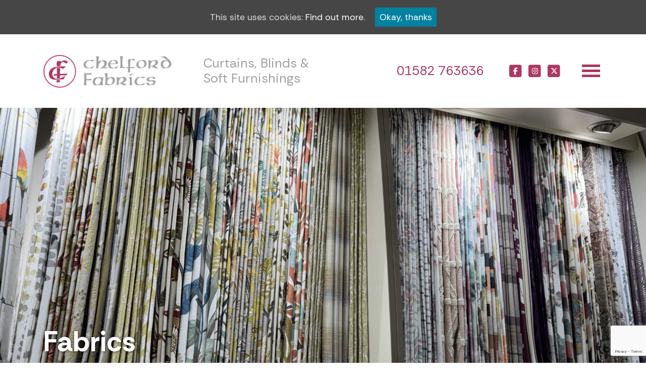

--- FILE ---
content_type: text/html; charset=UTF-8
request_url: https://chelfordfabrics.co.uk/products/fabrics/
body_size: 7394
content:

<!doctype html>
<html lang="en-US">
<head>
<meta charset="utf-8">
<meta http-equiv="x-ua-compatible" content="ie=edge">
<meta name="viewport" content="width=device-width, initial-scale=1">
<meta name='robots' content='index, follow, max-image-preview:large, max-snippet:-1, max-video-preview:-1' />

	<!-- This site is optimized with the Yoast SEO plugin v22.5 - https://yoast.com/wordpress/plugins/seo/ -->
	<title>Fabrics - Chelford Fabrics</title>
	<link rel="canonical" href="https://chelfordfabrics.co.uk/products/fabrics/" />
	<meta property="og:locale" content="en_US" />
	<meta property="og:type" content="article" />
	<meta property="og:title" content="Fabrics - Chelford Fabrics" />
	<meta property="og:description" content="Chelford fabrics offer a vast range of fabrics in store, ranging from fine silk brocades to fashion feux suedes all at very competitive prices. The list left has examples of some of the designs and textures available form these selected manufactures. Along with the listed manufactures we also deal with a host of other suppliers, such &hellip; Continued" />
	<meta property="og:url" content="https://chelfordfabrics.co.uk/products/fabrics/" />
	<meta property="og:site_name" content="Chelford Fabrics" />
	<meta property="article:publisher" content="https://www.facebook.com/Chelfordfabrics/" />
	<meta property="article:modified_time" content="2024-04-04T09:51:59+00:00" />
	<meta name="twitter:card" content="summary_large_image" />
	<meta name="twitter:label1" content="Est. reading time" />
	<meta name="twitter:data1" content="1 minute" />
	<script type="application/ld+json" class="yoast-schema-graph">{"@context":"https://schema.org","@graph":[{"@type":"WebPage","@id":"https://chelfordfabrics.co.uk/products/fabrics/","url":"https://chelfordfabrics.co.uk/products/fabrics/","name":"Fabrics - Chelford Fabrics","isPartOf":{"@id":"https://chelfordfabrics.co.uk/#website"},"datePublished":"2018-07-17T10:22:50+00:00","dateModified":"2024-04-04T09:51:59+00:00","breadcrumb":{"@id":"https://chelfordfabrics.co.uk/products/fabrics/#breadcrumb"},"inLanguage":"en-US","potentialAction":[{"@type":"ReadAction","target":["https://chelfordfabrics.co.uk/products/fabrics/"]}]},{"@type":"BreadcrumbList","@id":"https://chelfordfabrics.co.uk/products/fabrics/#breadcrumb","itemListElement":[{"@type":"ListItem","position":1,"name":"Home","item":"https://chelfordfabrics.co.uk/"},{"@type":"ListItem","position":2,"name":"Products","item":"https://chelfordfabrics.co.uk/products/"},{"@type":"ListItem","position":3,"name":"Fabrics"}]},{"@type":"WebSite","@id":"https://chelfordfabrics.co.uk/#website","url":"https://chelfordfabrics.co.uk/","name":"Chelford Fabrics","description":"Discount designer fabric warehouses in Harpenden","potentialAction":[{"@type":"SearchAction","target":{"@type":"EntryPoint","urlTemplate":"https://chelfordfabrics.co.uk/search/{search_term_string}"},"query-input":"required name=search_term_string"}],"inLanguage":"en-US"}]}</script>
	<!-- / Yoast SEO plugin. -->


<link rel='dns-prefetch' href='//fonts.googleapis.com' />
<link rel="stylesheet" href="/app/plugins/instagram-feed/css/sbi-styles.min.css?ver=6.10.0"><style id='classic-theme-styles-inline-css' type='text/css'>
/*! This file is auto-generated */
.wp-block-button__link{color:#fff;background-color:#32373c;border-radius:9999px;box-shadow:none;text-decoration:none;padding:calc(.667em + 2px) calc(1.333em + 2px);font-size:1.125em}.wp-block-file__button{background:#32373c;color:#fff;text-decoration:none}
</style>
<style id='global-styles-inline-css' type='text/css'>
body{--wp--preset--color--black: #000000;--wp--preset--color--cyan-bluish-gray: #abb8c3;--wp--preset--color--white: #ffffff;--wp--preset--color--pale-pink: #f78da7;--wp--preset--color--vivid-red: #cf2e2e;--wp--preset--color--luminous-vivid-orange: #ff6900;--wp--preset--color--luminous-vivid-amber: #fcb900;--wp--preset--color--light-green-cyan: #7bdcb5;--wp--preset--color--vivid-green-cyan: #00d084;--wp--preset--color--pale-cyan-blue: #8ed1fc;--wp--preset--color--vivid-cyan-blue: #0693e3;--wp--preset--color--vivid-purple: #9b51e0;--wp--preset--gradient--vivid-cyan-blue-to-vivid-purple: linear-gradient(135deg,rgba(6,147,227,1) 0%,rgb(155,81,224) 100%);--wp--preset--gradient--light-green-cyan-to-vivid-green-cyan: linear-gradient(135deg,rgb(122,220,180) 0%,rgb(0,208,130) 100%);--wp--preset--gradient--luminous-vivid-amber-to-luminous-vivid-orange: linear-gradient(135deg,rgba(252,185,0,1) 0%,rgba(255,105,0,1) 100%);--wp--preset--gradient--luminous-vivid-orange-to-vivid-red: linear-gradient(135deg,rgba(255,105,0,1) 0%,rgb(207,46,46) 100%);--wp--preset--gradient--very-light-gray-to-cyan-bluish-gray: linear-gradient(135deg,rgb(238,238,238) 0%,rgb(169,184,195) 100%);--wp--preset--gradient--cool-to-warm-spectrum: linear-gradient(135deg,rgb(74,234,220) 0%,rgb(151,120,209) 20%,rgb(207,42,186) 40%,rgb(238,44,130) 60%,rgb(251,105,98) 80%,rgb(254,248,76) 100%);--wp--preset--gradient--blush-light-purple: linear-gradient(135deg,rgb(255,206,236) 0%,rgb(152,150,240) 100%);--wp--preset--gradient--blush-bordeaux: linear-gradient(135deg,rgb(254,205,165) 0%,rgb(254,45,45) 50%,rgb(107,0,62) 100%);--wp--preset--gradient--luminous-dusk: linear-gradient(135deg,rgb(255,203,112) 0%,rgb(199,81,192) 50%,rgb(65,88,208) 100%);--wp--preset--gradient--pale-ocean: linear-gradient(135deg,rgb(255,245,203) 0%,rgb(182,227,212) 50%,rgb(51,167,181) 100%);--wp--preset--gradient--electric-grass: linear-gradient(135deg,rgb(202,248,128) 0%,rgb(113,206,126) 100%);--wp--preset--gradient--midnight: linear-gradient(135deg,rgb(2,3,129) 0%,rgb(40,116,252) 100%);--wp--preset--font-size--small: 13px;--wp--preset--font-size--medium: 20px;--wp--preset--font-size--large: 36px;--wp--preset--font-size--x-large: 42px;--wp--preset--spacing--20: 0.44rem;--wp--preset--spacing--30: 0.67rem;--wp--preset--spacing--40: 1rem;--wp--preset--spacing--50: 1.5rem;--wp--preset--spacing--60: 2.25rem;--wp--preset--spacing--70: 3.38rem;--wp--preset--spacing--80: 5.06rem;--wp--preset--shadow--natural: 6px 6px 9px rgba(0, 0, 0, 0.2);--wp--preset--shadow--deep: 12px 12px 50px rgba(0, 0, 0, 0.4);--wp--preset--shadow--sharp: 6px 6px 0px rgba(0, 0, 0, 0.2);--wp--preset--shadow--outlined: 6px 6px 0px -3px rgba(255, 255, 255, 1), 6px 6px rgba(0, 0, 0, 1);--wp--preset--shadow--crisp: 6px 6px 0px rgba(0, 0, 0, 1);}:where(.is-layout-flex){gap: 0.5em;}:where(.is-layout-grid){gap: 0.5em;}body .is-layout-flow > .alignleft{float: left;margin-inline-start: 0;margin-inline-end: 2em;}body .is-layout-flow > .alignright{float: right;margin-inline-start: 2em;margin-inline-end: 0;}body .is-layout-flow > .aligncenter{margin-left: auto !important;margin-right: auto !important;}body .is-layout-constrained > .alignleft{float: left;margin-inline-start: 0;margin-inline-end: 2em;}body .is-layout-constrained > .alignright{float: right;margin-inline-start: 2em;margin-inline-end: 0;}body .is-layout-constrained > .aligncenter{margin-left: auto !important;margin-right: auto !important;}body .is-layout-constrained > :where(:not(.alignleft):not(.alignright):not(.alignfull)){max-width: var(--wp--style--global--content-size);margin-left: auto !important;margin-right: auto !important;}body .is-layout-constrained > .alignwide{max-width: var(--wp--style--global--wide-size);}body .is-layout-flex{display: flex;}body .is-layout-flex{flex-wrap: wrap;align-items: center;}body .is-layout-flex > *{margin: 0;}body .is-layout-grid{display: grid;}body .is-layout-grid > *{margin: 0;}:where(.wp-block-columns.is-layout-flex){gap: 2em;}:where(.wp-block-columns.is-layout-grid){gap: 2em;}:where(.wp-block-post-template.is-layout-flex){gap: 1.25em;}:where(.wp-block-post-template.is-layout-grid){gap: 1.25em;}.has-black-color{color: var(--wp--preset--color--black) !important;}.has-cyan-bluish-gray-color{color: var(--wp--preset--color--cyan-bluish-gray) !important;}.has-white-color{color: var(--wp--preset--color--white) !important;}.has-pale-pink-color{color: var(--wp--preset--color--pale-pink) !important;}.has-vivid-red-color{color: var(--wp--preset--color--vivid-red) !important;}.has-luminous-vivid-orange-color{color: var(--wp--preset--color--luminous-vivid-orange) !important;}.has-luminous-vivid-amber-color{color: var(--wp--preset--color--luminous-vivid-amber) !important;}.has-light-green-cyan-color{color: var(--wp--preset--color--light-green-cyan) !important;}.has-vivid-green-cyan-color{color: var(--wp--preset--color--vivid-green-cyan) !important;}.has-pale-cyan-blue-color{color: var(--wp--preset--color--pale-cyan-blue) !important;}.has-vivid-cyan-blue-color{color: var(--wp--preset--color--vivid-cyan-blue) !important;}.has-vivid-purple-color{color: var(--wp--preset--color--vivid-purple) !important;}.has-black-background-color{background-color: var(--wp--preset--color--black) !important;}.has-cyan-bluish-gray-background-color{background-color: var(--wp--preset--color--cyan-bluish-gray) !important;}.has-white-background-color{background-color: var(--wp--preset--color--white) !important;}.has-pale-pink-background-color{background-color: var(--wp--preset--color--pale-pink) !important;}.has-vivid-red-background-color{background-color: var(--wp--preset--color--vivid-red) !important;}.has-luminous-vivid-orange-background-color{background-color: var(--wp--preset--color--luminous-vivid-orange) !important;}.has-luminous-vivid-amber-background-color{background-color: var(--wp--preset--color--luminous-vivid-amber) !important;}.has-light-green-cyan-background-color{background-color: var(--wp--preset--color--light-green-cyan) !important;}.has-vivid-green-cyan-background-color{background-color: var(--wp--preset--color--vivid-green-cyan) !important;}.has-pale-cyan-blue-background-color{background-color: var(--wp--preset--color--pale-cyan-blue) !important;}.has-vivid-cyan-blue-background-color{background-color: var(--wp--preset--color--vivid-cyan-blue) !important;}.has-vivid-purple-background-color{background-color: var(--wp--preset--color--vivid-purple) !important;}.has-black-border-color{border-color: var(--wp--preset--color--black) !important;}.has-cyan-bluish-gray-border-color{border-color: var(--wp--preset--color--cyan-bluish-gray) !important;}.has-white-border-color{border-color: var(--wp--preset--color--white) !important;}.has-pale-pink-border-color{border-color: var(--wp--preset--color--pale-pink) !important;}.has-vivid-red-border-color{border-color: var(--wp--preset--color--vivid-red) !important;}.has-luminous-vivid-orange-border-color{border-color: var(--wp--preset--color--luminous-vivid-orange) !important;}.has-luminous-vivid-amber-border-color{border-color: var(--wp--preset--color--luminous-vivid-amber) !important;}.has-light-green-cyan-border-color{border-color: var(--wp--preset--color--light-green-cyan) !important;}.has-vivid-green-cyan-border-color{border-color: var(--wp--preset--color--vivid-green-cyan) !important;}.has-pale-cyan-blue-border-color{border-color: var(--wp--preset--color--pale-cyan-blue) !important;}.has-vivid-cyan-blue-border-color{border-color: var(--wp--preset--color--vivid-cyan-blue) !important;}.has-vivid-purple-border-color{border-color: var(--wp--preset--color--vivid-purple) !important;}.has-vivid-cyan-blue-to-vivid-purple-gradient-background{background: var(--wp--preset--gradient--vivid-cyan-blue-to-vivid-purple) !important;}.has-light-green-cyan-to-vivid-green-cyan-gradient-background{background: var(--wp--preset--gradient--light-green-cyan-to-vivid-green-cyan) !important;}.has-luminous-vivid-amber-to-luminous-vivid-orange-gradient-background{background: var(--wp--preset--gradient--luminous-vivid-amber-to-luminous-vivid-orange) !important;}.has-luminous-vivid-orange-to-vivid-red-gradient-background{background: var(--wp--preset--gradient--luminous-vivid-orange-to-vivid-red) !important;}.has-very-light-gray-to-cyan-bluish-gray-gradient-background{background: var(--wp--preset--gradient--very-light-gray-to-cyan-bluish-gray) !important;}.has-cool-to-warm-spectrum-gradient-background{background: var(--wp--preset--gradient--cool-to-warm-spectrum) !important;}.has-blush-light-purple-gradient-background{background: var(--wp--preset--gradient--blush-light-purple) !important;}.has-blush-bordeaux-gradient-background{background: var(--wp--preset--gradient--blush-bordeaux) !important;}.has-luminous-dusk-gradient-background{background: var(--wp--preset--gradient--luminous-dusk) !important;}.has-pale-ocean-gradient-background{background: var(--wp--preset--gradient--pale-ocean) !important;}.has-electric-grass-gradient-background{background: var(--wp--preset--gradient--electric-grass) !important;}.has-midnight-gradient-background{background: var(--wp--preset--gradient--midnight) !important;}.has-small-font-size{font-size: var(--wp--preset--font-size--small) !important;}.has-medium-font-size{font-size: var(--wp--preset--font-size--medium) !important;}.has-large-font-size{font-size: var(--wp--preset--font-size--large) !important;}.has-x-large-font-size{font-size: var(--wp--preset--font-size--x-large) !important;}
.wp-block-navigation a:where(:not(.wp-element-button)){color: inherit;}
:where(.wp-block-post-template.is-layout-flex){gap: 1.25em;}:where(.wp-block-post-template.is-layout-grid){gap: 1.25em;}
:where(.wp-block-columns.is-layout-flex){gap: 2em;}:where(.wp-block-columns.is-layout-grid){gap: 2em;}
.wp-block-pullquote{font-size: 1.5em;line-height: 1.6;}
</style>
<link rel="stylesheet" href="/app/plugins/contact-form-7/includes/css/styles.css?ver=5.9.3"><link rel="stylesheet" href="/app/plugins/uk-cookie-consent/assets/css/style.css?ver=6.5.2"><link rel="stylesheet" href="/app/plugins/wpcf7-redirect/build/css/wpcf7-redirect-frontend.min.css?ver=1.1"><link rel="stylesheet" href="/app/plugins/widget-google-reviews/assets/css/public-main.css?ver=3.6.1"><link rel="stylesheet" href="/app/themes/chelford-fabrics/dist/styles/main-c10fd0ffe0.css"><link rel="stylesheet" href="//fonts.googleapis.com/css2?family=Rethink+Sans:wght@400;600;700&amp;display=swap"><script src="/wp/wp-includes/js/jquery/jquery.min.js?ver=3.7.1"></script><script src="/wp/wp-includes/js/jquery/jquery-migrate.min.js?ver=3.4.1"></script><script defer src="/app/plugins/widget-google-reviews/assets/js/public-main.js?ver=3.6.1"></script><style id="ctcc-css" type="text/css" media="screen">
				#catapult-cookie-bar {
					box-sizing: border-box;
					max-height: 0;
					opacity: 0;
					z-index: 99999;
					overflow: hidden;
					color: #ddd;
					position: fixed;
					left: 0;
					top: 0;
					width: 100%;
					background-color: #464646;
				}
				#catapult-cookie-bar a {
					color: #fff;
				}
				#catapult-cookie-bar .x_close span {
					background-color: #ffffff;
				}
				button#catapultCookie {
					background:#0081a0;
					color: #ffffff;
					border: 0; padding: 6px 9px; border-radius: 3px;
				}
				#catapult-cookie-bar h3 {
					color: #ddd;
				}
				.has-cookie-bar #catapult-cookie-bar {
					opacity: 1;
					max-height: 999px;
					min-height: 30px;
				}</style><link rel="icon" href="/app/uploads/2025/12/cropped-Screenshot-2025-12-11-at-10.09.52-32x32.png" sizes="32x32">
<link rel="icon" href="/app/uploads/2025/12/cropped-Screenshot-2025-12-11-at-10.09.52-192x192.png" sizes="192x192">
<link rel="apple-touch-icon" href="/app/uploads/2025/12/cropped-Screenshot-2025-12-11-at-10.09.52-180x180.png">
<meta name="msapplication-TileImage" content="/app/uploads/2025/12/cropped-Screenshot-2025-12-11-at-10.09.52-270x270.png">
<!-- Google tag (gtag.js) -->
<script async src="https://www.googletagmanager.com/gtag/js?id=G-YJWEED8PGV"></script>
<script>
	window.dataLayer = window.dataLayer || [];
	function gtag(){dataLayer.push(arguments);}
	gtag('js', new Date());
	gtag('config', 'G-YJWEED8PGV');
</script>
</head>
<body class="page-template page-template-template-products page-template-template-products-php page page-id-499 page-child parent-pageid-277 fabrics sidebar-primary">
<!--[if IE]>
<div class="alert alert-warning">
	You are using an <strong>outdated</strong> browser. Please <a href="http://browsehappy.com/">upgrade your browser</a> to improve your experience.</div>
<![endif]-->
<header class="banner">
	<div class="container">
		<div class="row align-items-center">
			<div class="col-12 col-md-3 logo mb-3 mb-md-0">
				<a class="brand" href="https://chelfordfabrics.co.uk/">
					<img src="https://chelfordfabrics.co.uk/app/themes/chelford-fabrics/dist/images/chelford-fabrics-logo.png" alt="Chelford Fabrics" class="img-fluid" />
				</a>
			</div>
			<div class="col col-md-3 strapline py-1 py-md-0 pl-lg-4 pl-xl-5 text-center text-md-left">
									Curtains, Blinds & Soft Furnishings							</div>
			<div class="col-12 col-md-6 text-right">
				<div class="row align-items-center">
					<div class="col col-md-auto col-lg-7 phone text-left text-md-right">
													<a href="tel:01582 763636">01582 763636</a>
											</div>
					<div class="col-auto col-md-4 col-lg-3 px-md-0 social-media text-center text-md-right">
													<ul class="list-inline mb-0">
															<li class="list-inline-item">
																			<a href="https://www.facebook.com/Chelfordfabrics/" target="_blank">
																			<span class="fa-stack fa-lg">
											<i class="fa fa-square fa-stack-2x"></i>
											<i class="fa fa-stack-1x fa-inverse fa-brands fa-facebook-f" aria-hidden="true"></i>
										</span>
																			</a>
																	</li>
															<li class="list-inline-item">
																			<a href="https://www.instagram.com/chelfordfabrics/" target="_blank">
																			<span class="fa-stack fa-lg">
											<i class="fa fa-square fa-stack-2x"></i>
											<i class="fa fa-stack-1x fa-inverse fa-brands fa-instagram" aria-hidden="true"></i>
										</span>
																			</a>
																	</li>
															<li class="list-inline-item">
																			<a href="https://www.twitter.com/@chelfordfabrics/" target="_blank">
																			<span class="fa-stack fa-lg">
											<i class="fa fa-square fa-stack-2x"></i>
											<i class="fa fa-stack-1x fa-inverse fa-brands fa-x-twitter" aria-hidden="true"></i>
										</span>
																			</a>
																	</li>
														</ul>
											</div>
					<div class="col-2 col-md-1 col-lg-2">
						<div class="nav-toggle" title="Menu">
							<button class="btn nav-toggle-icon nav-toggle-icon--htx"><span></span></button>
						</div>
					</div>
				</div><!-- /.row -->
			</div>
		</div><!-- /.row -->
	</div><!-- /.container -->
</header>

<div class="nav-reveal animated fadeIn transition">
	<div class="container">
    	<nav class="nav-primary">
			<ul id="menu-primary-navigation" class="nav flex-column"><li class="menu-item menu-home"><a href="https://chelfordfabrics.co.uk/">Home</a></li>
<li class="menu-item menu-about-chelford-fabrics"><a href="https://chelfordfabrics.co.uk/about-chelford-fabrics/">About Chelford Fabrics</a></li>
<li class="menu-item menu-chelford-fitting-service"><a href="https://chelfordfabrics.co.uk/about-chelford-fabrics/chelford-fitting-service/">Chelford Fitting Service</a></li>
<li class="menu-item menu-fabric-suppliers"><a href="https://chelfordfabrics.co.uk/manufacturers/">Fabric Suppliers</a></li>
<li class="active menu-item menu-item-has-children menu-products"><a href="#">Products</a>
<ul class="sub-menu">
	<li class="menu-item menu-blinds"><a href="https://chelfordfabrics.co.uk/products/blinds/">Blinds</a></li>
	<li class="active menu-item menu-fabrics"><a href="https://chelfordfabrics.co.uk/products/fabrics/" aria-current="page">Fabrics</a></li>
	<li class="menu-item menu-ready-made-curtains"><a href="https://chelfordfabrics.co.uk/products/ready-made-curtains/">Ready-made curtains</a></li>
	<li class="menu-item menu-tracks-and-poles"><a href="https://chelfordfabrics.co.uk/products/tracks-and-poles/">Tracks and Poles</a></li>
	<li class="menu-item menu-shutters"><a href="https://chelfordfabrics.co.uk/products/shutters/">Shutters</a></li>
	<li class="menu-item menu-wallpaper-paint"><a href="https://chelfordfabrics.co.uk/products/wallpaper/">Wallpaper &#038; paint</a></li>
</ul>
</li>
<li class="menu-item menu-item-has-children menu-price-request"><a href="#">Price Request</a>
<ul class="sub-menu">
	<li class="menu-item menu-price-per-metre-request-form"><a href="https://chelfordfabrics.co.uk/price-request/price-per-metre-request-form/">Price per Metre Request Form</a></li>
	<li class="menu-item menu-fabric-sample-request-form"><a href="https://chelfordfabrics.co.uk/price-request/fabric-sample-request-form/">Fabric Sample Request Form</a></li>
</ul>
</li>
<li class="menu-item menu-item-has-children menu-custom-making-quotes"><a href="#">Custom Making Quotes</a>
<ul class="sub-menu">
	<li class="menu-item menu-curtains-measuring-guide"><a href="https://chelfordfabrics.co.uk/custom-making-quotes/curtains-measuring-guide/">Curtains Measuring Guide</a></li>
	<li class="menu-item menu-blinds-quote"><a href="https://chelfordfabrics.co.uk/custom-making-quotes/blinds-quote/">Blinds Quote</a></li>
	<li class="menu-item menu-bedspread-quote"><a href="https://chelfordfabrics.co.uk/custom-making-quotes/bedspread-quote/">Bedspread Quote</a></li>
	<li class="menu-item menu-valances-hard-pelmets-quote"><a href="https://chelfordfabrics.co.uk/custom-making-quotes/valances-hard-pelmets-quote/">Valances &#038; Hard Pelmets Quote</a></li>
</ul>
</li>
<li class="menu-item menu-item-has-children menu-contact-us"><a href="https://chelfordfabrics.co.uk/contact-us/">Contact Us</a>
<ul class="sub-menu">
	<li class="menu-item menu-contact-information"><a href="https://chelfordfabrics.co.uk/contact-us/">Contact Information</a></li>
	<li class="menu-item menu-privacy-notice"><a rel="privacy-policy" href="https://chelfordfabrics.co.uk/privacy-notice/">Privacy Notice</a></li>
</ul>
</li>
</ul>		</nav>
	</div>
</div>

<div class="header-img">
			<div class="w-100 h-image" style="background-image: url('/app/uploads/2024/04/fabrics.png');">
			
<div class="page-header-wrap container">
	<div class="page-header">
				    <h1>Fabrics</h1>
		
		<hr class="brace">
	</div>
</div>
		</div>
		</div>

<div class="wrap container" role="document">
	<div class="content row">
		<main class="main">
			
  <p>Chelford fabrics offer a vast range of fabrics in store, ranging from fine silk brocades to fashion feux suedes all at very competitive prices.</p>
<p>The list left has examples of some of the designs and textures available form these selected manufactures. Along with the listed manufactures we also deal with a host of other suppliers, such as:</p>

		<ul>
							<li><a href="/manufacturers/prestigious-textiles/">Prestigious Textiles</a></li>
							<li><a href="/manufacturers/sanderson/">Sanderson</a></li>
							<li><a href="/manufacturers/harlequin/">Harlequin</a></li>
							<li><a href="/manufacturers/clarke-clarke/">Clarke &#038; Clarke (GStudio)</a></li>
							<li><a href="/manufacturers/morris-co/">Morris &#038; Co</a></li>
							<li><a href="/manufacturers/scion/">Scion</a></li>
							<li><a href="/manufacturers/romo/">Romo</a></li>
							<li><a href="/manufacturers/zinc/">Zinc</a></li>
							<li><a href="/manufacturers/villa-nova/">Villa Nova</a></li>
							<li><a href="/manufacturers/kirkby-house/">Kirkby Design</a></li>
							<li><a href="/manufacturers/mark-alexander/">Mark Alexander</a></li>
							<li><a href="/manufacturers/black-edition/">Black Edition</a></li>
							<li><a href="/manufacturers/ashley-wilde/">Ashley Wilde</a></li>
							<li><a href="/manufacturers/kai/">Kai</a></li>
							<li><a href="/manufacturers/warwick-fabrics/">Warwick Fabrics</a></li>
							<li><a href="/manufacturers/wemyss/">Wemyss</a></li>
							<li><a href="/manufacturers/swaffer/">Swaffer</a></li>
							<li><a href="/manufacturers/fibre-naturelle/">Fibre Naturelle</a></li>
							<li><a href="/manufacturers/jim-dickens/">Jim Dickens</a></li>
							<li><a href="/manufacturers/iliv/">Iliv</a></li>
							<li><a href="/manufacturers/hardy-seamoor/">Hardy Seamoor</a></li>
							<li><a href="/manufacturers/bill-beaumont-textiles/">Beaumont Textiles</a></li>
							<li><a href="/manufacturers/the-design-archives/">The Design Archives</a></li>
							<li><a href="/manufacturers/ian-mankin/">Ian Mankin</a></li>
							<li><a href="/manufacturers/kobe/">Kobe</a></li>
							<li><a href="/manufacturers/warner-house/">Warner House</a></li>
							<li><a href="/manufacturers/edinburgh-weavers/">Edinburgh Weavers</a></li>
							<li><a href="/manufacturers/porter-stone/">Porter &#038; Stone</a></li>
							<li><a href="/manufacturers/ado/">Ado</a></li>
							<li><a href="/manufacturers/ursidi/">Ursidi</a></li>
							<li><a href="/manufacturers/casamance/">Casamance &#038; Camengo</a></li>
							<li><a href="/manufacturers/james-hare-silks/">James Hare Silks</a></li>
							<li><a href="/manufacturers/voyage/">Voyage</a></li>
							<li><a href="/manufacturers/design-studio/">Design Studio (Belfield)</a></li>
							<li><a href="/manufacturers/cole-son/">Cole &#038; Son</a></li>
					</ul>

	

<hr>

		</main><!-- /.main -->
					<aside class="sidebar">
				


			</aside><!-- /.sidebar -->
				</div><!-- /.content -->
</div><!-- /.wrap -->


<footer class="content-info py-5">
	<div class="container">
		<div class="row">
			<div class="col col-sm-6 col-lg-2 pr-lg-5 footer-logo">
									<img src="/app/uploads/2024/02/cf-logo.png" alt="Chelford Fabrics. logo" class="img-fluid" />
							</div>
			<div class="col-8 col-sm-6 col-lg order-lg-last">
				<h3>Contact Us</h3>
				<p>
															Tel: 01582 763636<br>
															Email: <a href="mailto:harpenden@chelfordfabrics.com">harpenden@chelfordfabrics.com</a>
									</p>
									<ul class="list-inline">
											<li class="list-inline-item">
															<a href="https://www.facebook.com/Chelfordfabrics/" title="Facebook">
															 <i class="fa fa-lg fa-brands fa-facebook-f" aria-hidden="true"></i>
															</a>
													</li>
											<li class="list-inline-item">
															<a href="https://www.instagram.com/chelfordfabrics/" title="Instagram">
															 <i class="fa fa-lg fa-brands fa-instagram" aria-hidden="true"></i>
															</a>
													</li>
											<li class="list-inline-item">
															<a href="https://www.twitter.com/@chelfordfabrics/" title="Twitter">
															 <i class="fa fa-lg fa-brands fa-x-twitter" aria-hidden="true"></i>
															</a>
													</li>
										</ul>
					<hr>
							</div>
			<div class="col-6 col-lg pt-3 pt-lg-0">
									<h3>Measuring Guides & Quotes</h3>
													<ul class="">
																		<li><a href="https://chelfordfabrics.co.uk/custom-making-quotes/curtains-measuring-guide/">Curtains Measuring Guide</a></li>
																								<li><a href="https://chelfordfabrics.co.uk/custom-making-quotes/bedspread-quote/">Bedspread Quote</a></li>
																								<li><a href="https://chelfordfabrics.co.uk/custom-making-quotes/blinds-quote/">Blinds Quote</a></li>
																								<li><a href="https://chelfordfabrics.co.uk/custom-making-quotes/swags-tails-quote/">Swags &#038; Tails Quote</a></li>
																								<li><a href="https://chelfordfabrics.co.uk/custom-making-quotes/valances-hard-pelmets-quote/">Valances &#038; Hard Pelmets Quote</a></li>
																</ul>
							</div>
			<div class="col-6 col-lg pt-3 pt-lg-0">
									<h3>Price Requests</h3>
								<h3>Price Requests</h3>
									<ul class="">
																		<li><a href="https://chelfordfabrics.co.uk/price-request/fabric-sample-request-form/">Fabric Sample Request Form</a></li>
																								<li><a href="https://chelfordfabrics.co.uk/price-request/price-per-metre-request-form/">Price per Metre Request Form</a></li>
																</ul>
							</div>
		</div>
		<div class="row pt-3">
			<div class="col text-center">
				&copy; Copyright 2026 Chelford Fabrics Ltd., Chelford House, 
Coldharbour Lane, 
Harpenden, 
Hertfordshire
AL5 4UN.				<ul id="menu-footer-navigation" class="nav justify-content-center"><li class="menu-item menu-privacy-notice"><a rel="privacy-policy" href="https://chelfordfabrics.co.uk/privacy-notice/"><i class="fa fa-angle-right"></i> Privacy Notice</a></li>
<li class="menu-item menu-cookie-policy"><a href="https://chelfordfabrics.co.uk/cookie-policy/"><i class="fa fa-angle-right"></i> Cookie Policy</a></li>
</ul>			</div>
		</div>
	</div>
</footer>
<!-- Instagram Feed JS -->
<script type="text/javascript">
var sbiajaxurl = "https://chelfordfabrics.co.uk/wp/wp-admin/admin-ajax.php";
</script>
<link rel="stylesheet" href="https://use.fontawesome.com/releases/v6.5.2/css/all.css?ver=6.5.2"><script src="/app/plugins/contact-form-7/includes/swv/js/index.js?ver=5.9.3"></script><script type="text/javascript" id="contact-form-7-js-extra">
/* <![CDATA[ */
var wpcf7 = {"api":{"root":"https:\/\/chelfordfabrics.co.uk\/wp-json\/","namespace":"contact-form-7\/v1"}};
/* ]]> */
</script>
<script src="/app/plugins/contact-form-7/includes/js/index.js?ver=5.9.3"></script><script type="text/javascript" id="cookie-consent-js-extra">
/* <![CDATA[ */
var ctcc_vars = {"expiry":"30","method":"1","version":"1"};
/* ]]> */
</script>
<script src="/app/plugins/uk-cookie-consent/assets/js/uk-cookie-consent-js.js?ver=2.3.0"></script><script type="text/javascript" id="wpcf7-redirect-script-js-extra">
/* <![CDATA[ */
var wpcf7r = {"ajax_url":"https:\/\/chelfordfabrics.co.uk\/wp\/wp-admin\/admin-ajax.php"};
/* ]]> */
</script>
<script src="/app/plugins/wpcf7-redirect/build/js/wpcf7r-fe.js?ver=1.1"></script><script src="https://www.google.com/recaptcha/api.js?render=6Ldh-rAUAAAAADGrrT63nyfX-WM7Dg1xA46lRbJh&amp;ver=3.0"></script><script src="/wp/wp-includes/js/dist/vendor/wp-polyfill-inert.min.js?ver=3.1.2"></script><script src="/wp/wp-includes/js/dist/vendor/regenerator-runtime.min.js?ver=0.14.0"></script><script src="/wp/wp-includes/js/dist/vendor/wp-polyfill.min.js?ver=3.15.0"></script><script type="text/javascript" id="wpcf7-recaptcha-js-extra">
/* <![CDATA[ */
var wpcf7_recaptcha = {"sitekey":"6Ldh-rAUAAAAADGrrT63nyfX-WM7Dg1xA46lRbJh","actions":{"homepage":"homepage","contactform":"contactform"}};
/* ]]> */
</script>
<script src="/app/plugins/contact-form-7/modules/recaptcha/index.js?ver=5.9.3"></script><script src="/app/themes/chelford-fabrics/dist/scripts/main-2af824401a.js"></script>			
				<script type="text/javascript">
					jQuery(document).ready(function($){
												if(!catapultReadCookie("catAccCookies")){ // If the cookie has not been set then show the bar
							$("html").addClass("has-cookie-bar");
							$("html").addClass("cookie-bar-top-bar");
							$("html").addClass("cookie-bar-bar");
															// Wait for the animation on the html to end before recalculating the required top margin
								$("html").on('webkitTransitionEnd otransitionend oTransitionEnd msTransitionEnd transitionend', function(e) {
									// code to execute after transition ends
									var barHeight = $('#catapult-cookie-bar').outerHeight();
									$("html").css("margin-top",barHeight);
									$("body.admin-bar").css("margin-top",barHeight-32); // Push the body down if the admin bar is active
								});
													}
																	});
				</script>
			
			<div id="catapult-cookie-bar" class=""><div class="ctcc-inner "><span class="ctcc-left-side">This site uses cookies:  <a class="ctcc-more-info-link" tabindex=0 target="_blank" href="https://chelfordfabrics.co.uk/cookie-policy/">Find out more.</a></span><span class="ctcc-right-side"><button id="catapultCookie" tabindex=0 onclick="catapultAcceptCookies();">Okay, thanks</button></span></div><!-- custom wrapper class --></div><!-- #catapult-cookie-bar --></body>
</html>

--- FILE ---
content_type: text/html; charset=utf-8
request_url: https://www.google.com/recaptcha/api2/anchor?ar=1&k=6Ldh-rAUAAAAADGrrT63nyfX-WM7Dg1xA46lRbJh&co=aHR0cHM6Ly9jaGVsZm9yZGZhYnJpY3MuY28udWs6NDQz&hl=en&v=PoyoqOPhxBO7pBk68S4YbpHZ&size=invisible&anchor-ms=20000&execute-ms=30000&cb=p96ozm10apbv
body_size: 48717
content:
<!DOCTYPE HTML><html dir="ltr" lang="en"><head><meta http-equiv="Content-Type" content="text/html; charset=UTF-8">
<meta http-equiv="X-UA-Compatible" content="IE=edge">
<title>reCAPTCHA</title>
<style type="text/css">
/* cyrillic-ext */
@font-face {
  font-family: 'Roboto';
  font-style: normal;
  font-weight: 400;
  font-stretch: 100%;
  src: url(//fonts.gstatic.com/s/roboto/v48/KFO7CnqEu92Fr1ME7kSn66aGLdTylUAMa3GUBHMdazTgWw.woff2) format('woff2');
  unicode-range: U+0460-052F, U+1C80-1C8A, U+20B4, U+2DE0-2DFF, U+A640-A69F, U+FE2E-FE2F;
}
/* cyrillic */
@font-face {
  font-family: 'Roboto';
  font-style: normal;
  font-weight: 400;
  font-stretch: 100%;
  src: url(//fonts.gstatic.com/s/roboto/v48/KFO7CnqEu92Fr1ME7kSn66aGLdTylUAMa3iUBHMdazTgWw.woff2) format('woff2');
  unicode-range: U+0301, U+0400-045F, U+0490-0491, U+04B0-04B1, U+2116;
}
/* greek-ext */
@font-face {
  font-family: 'Roboto';
  font-style: normal;
  font-weight: 400;
  font-stretch: 100%;
  src: url(//fonts.gstatic.com/s/roboto/v48/KFO7CnqEu92Fr1ME7kSn66aGLdTylUAMa3CUBHMdazTgWw.woff2) format('woff2');
  unicode-range: U+1F00-1FFF;
}
/* greek */
@font-face {
  font-family: 'Roboto';
  font-style: normal;
  font-weight: 400;
  font-stretch: 100%;
  src: url(//fonts.gstatic.com/s/roboto/v48/KFO7CnqEu92Fr1ME7kSn66aGLdTylUAMa3-UBHMdazTgWw.woff2) format('woff2');
  unicode-range: U+0370-0377, U+037A-037F, U+0384-038A, U+038C, U+038E-03A1, U+03A3-03FF;
}
/* math */
@font-face {
  font-family: 'Roboto';
  font-style: normal;
  font-weight: 400;
  font-stretch: 100%;
  src: url(//fonts.gstatic.com/s/roboto/v48/KFO7CnqEu92Fr1ME7kSn66aGLdTylUAMawCUBHMdazTgWw.woff2) format('woff2');
  unicode-range: U+0302-0303, U+0305, U+0307-0308, U+0310, U+0312, U+0315, U+031A, U+0326-0327, U+032C, U+032F-0330, U+0332-0333, U+0338, U+033A, U+0346, U+034D, U+0391-03A1, U+03A3-03A9, U+03B1-03C9, U+03D1, U+03D5-03D6, U+03F0-03F1, U+03F4-03F5, U+2016-2017, U+2034-2038, U+203C, U+2040, U+2043, U+2047, U+2050, U+2057, U+205F, U+2070-2071, U+2074-208E, U+2090-209C, U+20D0-20DC, U+20E1, U+20E5-20EF, U+2100-2112, U+2114-2115, U+2117-2121, U+2123-214F, U+2190, U+2192, U+2194-21AE, U+21B0-21E5, U+21F1-21F2, U+21F4-2211, U+2213-2214, U+2216-22FF, U+2308-230B, U+2310, U+2319, U+231C-2321, U+2336-237A, U+237C, U+2395, U+239B-23B7, U+23D0, U+23DC-23E1, U+2474-2475, U+25AF, U+25B3, U+25B7, U+25BD, U+25C1, U+25CA, U+25CC, U+25FB, U+266D-266F, U+27C0-27FF, U+2900-2AFF, U+2B0E-2B11, U+2B30-2B4C, U+2BFE, U+3030, U+FF5B, U+FF5D, U+1D400-1D7FF, U+1EE00-1EEFF;
}
/* symbols */
@font-face {
  font-family: 'Roboto';
  font-style: normal;
  font-weight: 400;
  font-stretch: 100%;
  src: url(//fonts.gstatic.com/s/roboto/v48/KFO7CnqEu92Fr1ME7kSn66aGLdTylUAMaxKUBHMdazTgWw.woff2) format('woff2');
  unicode-range: U+0001-000C, U+000E-001F, U+007F-009F, U+20DD-20E0, U+20E2-20E4, U+2150-218F, U+2190, U+2192, U+2194-2199, U+21AF, U+21E6-21F0, U+21F3, U+2218-2219, U+2299, U+22C4-22C6, U+2300-243F, U+2440-244A, U+2460-24FF, U+25A0-27BF, U+2800-28FF, U+2921-2922, U+2981, U+29BF, U+29EB, U+2B00-2BFF, U+4DC0-4DFF, U+FFF9-FFFB, U+10140-1018E, U+10190-1019C, U+101A0, U+101D0-101FD, U+102E0-102FB, U+10E60-10E7E, U+1D2C0-1D2D3, U+1D2E0-1D37F, U+1F000-1F0FF, U+1F100-1F1AD, U+1F1E6-1F1FF, U+1F30D-1F30F, U+1F315, U+1F31C, U+1F31E, U+1F320-1F32C, U+1F336, U+1F378, U+1F37D, U+1F382, U+1F393-1F39F, U+1F3A7-1F3A8, U+1F3AC-1F3AF, U+1F3C2, U+1F3C4-1F3C6, U+1F3CA-1F3CE, U+1F3D4-1F3E0, U+1F3ED, U+1F3F1-1F3F3, U+1F3F5-1F3F7, U+1F408, U+1F415, U+1F41F, U+1F426, U+1F43F, U+1F441-1F442, U+1F444, U+1F446-1F449, U+1F44C-1F44E, U+1F453, U+1F46A, U+1F47D, U+1F4A3, U+1F4B0, U+1F4B3, U+1F4B9, U+1F4BB, U+1F4BF, U+1F4C8-1F4CB, U+1F4D6, U+1F4DA, U+1F4DF, U+1F4E3-1F4E6, U+1F4EA-1F4ED, U+1F4F7, U+1F4F9-1F4FB, U+1F4FD-1F4FE, U+1F503, U+1F507-1F50B, U+1F50D, U+1F512-1F513, U+1F53E-1F54A, U+1F54F-1F5FA, U+1F610, U+1F650-1F67F, U+1F687, U+1F68D, U+1F691, U+1F694, U+1F698, U+1F6AD, U+1F6B2, U+1F6B9-1F6BA, U+1F6BC, U+1F6C6-1F6CF, U+1F6D3-1F6D7, U+1F6E0-1F6EA, U+1F6F0-1F6F3, U+1F6F7-1F6FC, U+1F700-1F7FF, U+1F800-1F80B, U+1F810-1F847, U+1F850-1F859, U+1F860-1F887, U+1F890-1F8AD, U+1F8B0-1F8BB, U+1F8C0-1F8C1, U+1F900-1F90B, U+1F93B, U+1F946, U+1F984, U+1F996, U+1F9E9, U+1FA00-1FA6F, U+1FA70-1FA7C, U+1FA80-1FA89, U+1FA8F-1FAC6, U+1FACE-1FADC, U+1FADF-1FAE9, U+1FAF0-1FAF8, U+1FB00-1FBFF;
}
/* vietnamese */
@font-face {
  font-family: 'Roboto';
  font-style: normal;
  font-weight: 400;
  font-stretch: 100%;
  src: url(//fonts.gstatic.com/s/roboto/v48/KFO7CnqEu92Fr1ME7kSn66aGLdTylUAMa3OUBHMdazTgWw.woff2) format('woff2');
  unicode-range: U+0102-0103, U+0110-0111, U+0128-0129, U+0168-0169, U+01A0-01A1, U+01AF-01B0, U+0300-0301, U+0303-0304, U+0308-0309, U+0323, U+0329, U+1EA0-1EF9, U+20AB;
}
/* latin-ext */
@font-face {
  font-family: 'Roboto';
  font-style: normal;
  font-weight: 400;
  font-stretch: 100%;
  src: url(//fonts.gstatic.com/s/roboto/v48/KFO7CnqEu92Fr1ME7kSn66aGLdTylUAMa3KUBHMdazTgWw.woff2) format('woff2');
  unicode-range: U+0100-02BA, U+02BD-02C5, U+02C7-02CC, U+02CE-02D7, U+02DD-02FF, U+0304, U+0308, U+0329, U+1D00-1DBF, U+1E00-1E9F, U+1EF2-1EFF, U+2020, U+20A0-20AB, U+20AD-20C0, U+2113, U+2C60-2C7F, U+A720-A7FF;
}
/* latin */
@font-face {
  font-family: 'Roboto';
  font-style: normal;
  font-weight: 400;
  font-stretch: 100%;
  src: url(//fonts.gstatic.com/s/roboto/v48/KFO7CnqEu92Fr1ME7kSn66aGLdTylUAMa3yUBHMdazQ.woff2) format('woff2');
  unicode-range: U+0000-00FF, U+0131, U+0152-0153, U+02BB-02BC, U+02C6, U+02DA, U+02DC, U+0304, U+0308, U+0329, U+2000-206F, U+20AC, U+2122, U+2191, U+2193, U+2212, U+2215, U+FEFF, U+FFFD;
}
/* cyrillic-ext */
@font-face {
  font-family: 'Roboto';
  font-style: normal;
  font-weight: 500;
  font-stretch: 100%;
  src: url(//fonts.gstatic.com/s/roboto/v48/KFO7CnqEu92Fr1ME7kSn66aGLdTylUAMa3GUBHMdazTgWw.woff2) format('woff2');
  unicode-range: U+0460-052F, U+1C80-1C8A, U+20B4, U+2DE0-2DFF, U+A640-A69F, U+FE2E-FE2F;
}
/* cyrillic */
@font-face {
  font-family: 'Roboto';
  font-style: normal;
  font-weight: 500;
  font-stretch: 100%;
  src: url(//fonts.gstatic.com/s/roboto/v48/KFO7CnqEu92Fr1ME7kSn66aGLdTylUAMa3iUBHMdazTgWw.woff2) format('woff2');
  unicode-range: U+0301, U+0400-045F, U+0490-0491, U+04B0-04B1, U+2116;
}
/* greek-ext */
@font-face {
  font-family: 'Roboto';
  font-style: normal;
  font-weight: 500;
  font-stretch: 100%;
  src: url(//fonts.gstatic.com/s/roboto/v48/KFO7CnqEu92Fr1ME7kSn66aGLdTylUAMa3CUBHMdazTgWw.woff2) format('woff2');
  unicode-range: U+1F00-1FFF;
}
/* greek */
@font-face {
  font-family: 'Roboto';
  font-style: normal;
  font-weight: 500;
  font-stretch: 100%;
  src: url(//fonts.gstatic.com/s/roboto/v48/KFO7CnqEu92Fr1ME7kSn66aGLdTylUAMa3-UBHMdazTgWw.woff2) format('woff2');
  unicode-range: U+0370-0377, U+037A-037F, U+0384-038A, U+038C, U+038E-03A1, U+03A3-03FF;
}
/* math */
@font-face {
  font-family: 'Roboto';
  font-style: normal;
  font-weight: 500;
  font-stretch: 100%;
  src: url(//fonts.gstatic.com/s/roboto/v48/KFO7CnqEu92Fr1ME7kSn66aGLdTylUAMawCUBHMdazTgWw.woff2) format('woff2');
  unicode-range: U+0302-0303, U+0305, U+0307-0308, U+0310, U+0312, U+0315, U+031A, U+0326-0327, U+032C, U+032F-0330, U+0332-0333, U+0338, U+033A, U+0346, U+034D, U+0391-03A1, U+03A3-03A9, U+03B1-03C9, U+03D1, U+03D5-03D6, U+03F0-03F1, U+03F4-03F5, U+2016-2017, U+2034-2038, U+203C, U+2040, U+2043, U+2047, U+2050, U+2057, U+205F, U+2070-2071, U+2074-208E, U+2090-209C, U+20D0-20DC, U+20E1, U+20E5-20EF, U+2100-2112, U+2114-2115, U+2117-2121, U+2123-214F, U+2190, U+2192, U+2194-21AE, U+21B0-21E5, U+21F1-21F2, U+21F4-2211, U+2213-2214, U+2216-22FF, U+2308-230B, U+2310, U+2319, U+231C-2321, U+2336-237A, U+237C, U+2395, U+239B-23B7, U+23D0, U+23DC-23E1, U+2474-2475, U+25AF, U+25B3, U+25B7, U+25BD, U+25C1, U+25CA, U+25CC, U+25FB, U+266D-266F, U+27C0-27FF, U+2900-2AFF, U+2B0E-2B11, U+2B30-2B4C, U+2BFE, U+3030, U+FF5B, U+FF5D, U+1D400-1D7FF, U+1EE00-1EEFF;
}
/* symbols */
@font-face {
  font-family: 'Roboto';
  font-style: normal;
  font-weight: 500;
  font-stretch: 100%;
  src: url(//fonts.gstatic.com/s/roboto/v48/KFO7CnqEu92Fr1ME7kSn66aGLdTylUAMaxKUBHMdazTgWw.woff2) format('woff2');
  unicode-range: U+0001-000C, U+000E-001F, U+007F-009F, U+20DD-20E0, U+20E2-20E4, U+2150-218F, U+2190, U+2192, U+2194-2199, U+21AF, U+21E6-21F0, U+21F3, U+2218-2219, U+2299, U+22C4-22C6, U+2300-243F, U+2440-244A, U+2460-24FF, U+25A0-27BF, U+2800-28FF, U+2921-2922, U+2981, U+29BF, U+29EB, U+2B00-2BFF, U+4DC0-4DFF, U+FFF9-FFFB, U+10140-1018E, U+10190-1019C, U+101A0, U+101D0-101FD, U+102E0-102FB, U+10E60-10E7E, U+1D2C0-1D2D3, U+1D2E0-1D37F, U+1F000-1F0FF, U+1F100-1F1AD, U+1F1E6-1F1FF, U+1F30D-1F30F, U+1F315, U+1F31C, U+1F31E, U+1F320-1F32C, U+1F336, U+1F378, U+1F37D, U+1F382, U+1F393-1F39F, U+1F3A7-1F3A8, U+1F3AC-1F3AF, U+1F3C2, U+1F3C4-1F3C6, U+1F3CA-1F3CE, U+1F3D4-1F3E0, U+1F3ED, U+1F3F1-1F3F3, U+1F3F5-1F3F7, U+1F408, U+1F415, U+1F41F, U+1F426, U+1F43F, U+1F441-1F442, U+1F444, U+1F446-1F449, U+1F44C-1F44E, U+1F453, U+1F46A, U+1F47D, U+1F4A3, U+1F4B0, U+1F4B3, U+1F4B9, U+1F4BB, U+1F4BF, U+1F4C8-1F4CB, U+1F4D6, U+1F4DA, U+1F4DF, U+1F4E3-1F4E6, U+1F4EA-1F4ED, U+1F4F7, U+1F4F9-1F4FB, U+1F4FD-1F4FE, U+1F503, U+1F507-1F50B, U+1F50D, U+1F512-1F513, U+1F53E-1F54A, U+1F54F-1F5FA, U+1F610, U+1F650-1F67F, U+1F687, U+1F68D, U+1F691, U+1F694, U+1F698, U+1F6AD, U+1F6B2, U+1F6B9-1F6BA, U+1F6BC, U+1F6C6-1F6CF, U+1F6D3-1F6D7, U+1F6E0-1F6EA, U+1F6F0-1F6F3, U+1F6F7-1F6FC, U+1F700-1F7FF, U+1F800-1F80B, U+1F810-1F847, U+1F850-1F859, U+1F860-1F887, U+1F890-1F8AD, U+1F8B0-1F8BB, U+1F8C0-1F8C1, U+1F900-1F90B, U+1F93B, U+1F946, U+1F984, U+1F996, U+1F9E9, U+1FA00-1FA6F, U+1FA70-1FA7C, U+1FA80-1FA89, U+1FA8F-1FAC6, U+1FACE-1FADC, U+1FADF-1FAE9, U+1FAF0-1FAF8, U+1FB00-1FBFF;
}
/* vietnamese */
@font-face {
  font-family: 'Roboto';
  font-style: normal;
  font-weight: 500;
  font-stretch: 100%;
  src: url(//fonts.gstatic.com/s/roboto/v48/KFO7CnqEu92Fr1ME7kSn66aGLdTylUAMa3OUBHMdazTgWw.woff2) format('woff2');
  unicode-range: U+0102-0103, U+0110-0111, U+0128-0129, U+0168-0169, U+01A0-01A1, U+01AF-01B0, U+0300-0301, U+0303-0304, U+0308-0309, U+0323, U+0329, U+1EA0-1EF9, U+20AB;
}
/* latin-ext */
@font-face {
  font-family: 'Roboto';
  font-style: normal;
  font-weight: 500;
  font-stretch: 100%;
  src: url(//fonts.gstatic.com/s/roboto/v48/KFO7CnqEu92Fr1ME7kSn66aGLdTylUAMa3KUBHMdazTgWw.woff2) format('woff2');
  unicode-range: U+0100-02BA, U+02BD-02C5, U+02C7-02CC, U+02CE-02D7, U+02DD-02FF, U+0304, U+0308, U+0329, U+1D00-1DBF, U+1E00-1E9F, U+1EF2-1EFF, U+2020, U+20A0-20AB, U+20AD-20C0, U+2113, U+2C60-2C7F, U+A720-A7FF;
}
/* latin */
@font-face {
  font-family: 'Roboto';
  font-style: normal;
  font-weight: 500;
  font-stretch: 100%;
  src: url(//fonts.gstatic.com/s/roboto/v48/KFO7CnqEu92Fr1ME7kSn66aGLdTylUAMa3yUBHMdazQ.woff2) format('woff2');
  unicode-range: U+0000-00FF, U+0131, U+0152-0153, U+02BB-02BC, U+02C6, U+02DA, U+02DC, U+0304, U+0308, U+0329, U+2000-206F, U+20AC, U+2122, U+2191, U+2193, U+2212, U+2215, U+FEFF, U+FFFD;
}
/* cyrillic-ext */
@font-face {
  font-family: 'Roboto';
  font-style: normal;
  font-weight: 900;
  font-stretch: 100%;
  src: url(//fonts.gstatic.com/s/roboto/v48/KFO7CnqEu92Fr1ME7kSn66aGLdTylUAMa3GUBHMdazTgWw.woff2) format('woff2');
  unicode-range: U+0460-052F, U+1C80-1C8A, U+20B4, U+2DE0-2DFF, U+A640-A69F, U+FE2E-FE2F;
}
/* cyrillic */
@font-face {
  font-family: 'Roboto';
  font-style: normal;
  font-weight: 900;
  font-stretch: 100%;
  src: url(//fonts.gstatic.com/s/roboto/v48/KFO7CnqEu92Fr1ME7kSn66aGLdTylUAMa3iUBHMdazTgWw.woff2) format('woff2');
  unicode-range: U+0301, U+0400-045F, U+0490-0491, U+04B0-04B1, U+2116;
}
/* greek-ext */
@font-face {
  font-family: 'Roboto';
  font-style: normal;
  font-weight: 900;
  font-stretch: 100%;
  src: url(//fonts.gstatic.com/s/roboto/v48/KFO7CnqEu92Fr1ME7kSn66aGLdTylUAMa3CUBHMdazTgWw.woff2) format('woff2');
  unicode-range: U+1F00-1FFF;
}
/* greek */
@font-face {
  font-family: 'Roboto';
  font-style: normal;
  font-weight: 900;
  font-stretch: 100%;
  src: url(//fonts.gstatic.com/s/roboto/v48/KFO7CnqEu92Fr1ME7kSn66aGLdTylUAMa3-UBHMdazTgWw.woff2) format('woff2');
  unicode-range: U+0370-0377, U+037A-037F, U+0384-038A, U+038C, U+038E-03A1, U+03A3-03FF;
}
/* math */
@font-face {
  font-family: 'Roboto';
  font-style: normal;
  font-weight: 900;
  font-stretch: 100%;
  src: url(//fonts.gstatic.com/s/roboto/v48/KFO7CnqEu92Fr1ME7kSn66aGLdTylUAMawCUBHMdazTgWw.woff2) format('woff2');
  unicode-range: U+0302-0303, U+0305, U+0307-0308, U+0310, U+0312, U+0315, U+031A, U+0326-0327, U+032C, U+032F-0330, U+0332-0333, U+0338, U+033A, U+0346, U+034D, U+0391-03A1, U+03A3-03A9, U+03B1-03C9, U+03D1, U+03D5-03D6, U+03F0-03F1, U+03F4-03F5, U+2016-2017, U+2034-2038, U+203C, U+2040, U+2043, U+2047, U+2050, U+2057, U+205F, U+2070-2071, U+2074-208E, U+2090-209C, U+20D0-20DC, U+20E1, U+20E5-20EF, U+2100-2112, U+2114-2115, U+2117-2121, U+2123-214F, U+2190, U+2192, U+2194-21AE, U+21B0-21E5, U+21F1-21F2, U+21F4-2211, U+2213-2214, U+2216-22FF, U+2308-230B, U+2310, U+2319, U+231C-2321, U+2336-237A, U+237C, U+2395, U+239B-23B7, U+23D0, U+23DC-23E1, U+2474-2475, U+25AF, U+25B3, U+25B7, U+25BD, U+25C1, U+25CA, U+25CC, U+25FB, U+266D-266F, U+27C0-27FF, U+2900-2AFF, U+2B0E-2B11, U+2B30-2B4C, U+2BFE, U+3030, U+FF5B, U+FF5D, U+1D400-1D7FF, U+1EE00-1EEFF;
}
/* symbols */
@font-face {
  font-family: 'Roboto';
  font-style: normal;
  font-weight: 900;
  font-stretch: 100%;
  src: url(//fonts.gstatic.com/s/roboto/v48/KFO7CnqEu92Fr1ME7kSn66aGLdTylUAMaxKUBHMdazTgWw.woff2) format('woff2');
  unicode-range: U+0001-000C, U+000E-001F, U+007F-009F, U+20DD-20E0, U+20E2-20E4, U+2150-218F, U+2190, U+2192, U+2194-2199, U+21AF, U+21E6-21F0, U+21F3, U+2218-2219, U+2299, U+22C4-22C6, U+2300-243F, U+2440-244A, U+2460-24FF, U+25A0-27BF, U+2800-28FF, U+2921-2922, U+2981, U+29BF, U+29EB, U+2B00-2BFF, U+4DC0-4DFF, U+FFF9-FFFB, U+10140-1018E, U+10190-1019C, U+101A0, U+101D0-101FD, U+102E0-102FB, U+10E60-10E7E, U+1D2C0-1D2D3, U+1D2E0-1D37F, U+1F000-1F0FF, U+1F100-1F1AD, U+1F1E6-1F1FF, U+1F30D-1F30F, U+1F315, U+1F31C, U+1F31E, U+1F320-1F32C, U+1F336, U+1F378, U+1F37D, U+1F382, U+1F393-1F39F, U+1F3A7-1F3A8, U+1F3AC-1F3AF, U+1F3C2, U+1F3C4-1F3C6, U+1F3CA-1F3CE, U+1F3D4-1F3E0, U+1F3ED, U+1F3F1-1F3F3, U+1F3F5-1F3F7, U+1F408, U+1F415, U+1F41F, U+1F426, U+1F43F, U+1F441-1F442, U+1F444, U+1F446-1F449, U+1F44C-1F44E, U+1F453, U+1F46A, U+1F47D, U+1F4A3, U+1F4B0, U+1F4B3, U+1F4B9, U+1F4BB, U+1F4BF, U+1F4C8-1F4CB, U+1F4D6, U+1F4DA, U+1F4DF, U+1F4E3-1F4E6, U+1F4EA-1F4ED, U+1F4F7, U+1F4F9-1F4FB, U+1F4FD-1F4FE, U+1F503, U+1F507-1F50B, U+1F50D, U+1F512-1F513, U+1F53E-1F54A, U+1F54F-1F5FA, U+1F610, U+1F650-1F67F, U+1F687, U+1F68D, U+1F691, U+1F694, U+1F698, U+1F6AD, U+1F6B2, U+1F6B9-1F6BA, U+1F6BC, U+1F6C6-1F6CF, U+1F6D3-1F6D7, U+1F6E0-1F6EA, U+1F6F0-1F6F3, U+1F6F7-1F6FC, U+1F700-1F7FF, U+1F800-1F80B, U+1F810-1F847, U+1F850-1F859, U+1F860-1F887, U+1F890-1F8AD, U+1F8B0-1F8BB, U+1F8C0-1F8C1, U+1F900-1F90B, U+1F93B, U+1F946, U+1F984, U+1F996, U+1F9E9, U+1FA00-1FA6F, U+1FA70-1FA7C, U+1FA80-1FA89, U+1FA8F-1FAC6, U+1FACE-1FADC, U+1FADF-1FAE9, U+1FAF0-1FAF8, U+1FB00-1FBFF;
}
/* vietnamese */
@font-face {
  font-family: 'Roboto';
  font-style: normal;
  font-weight: 900;
  font-stretch: 100%;
  src: url(//fonts.gstatic.com/s/roboto/v48/KFO7CnqEu92Fr1ME7kSn66aGLdTylUAMa3OUBHMdazTgWw.woff2) format('woff2');
  unicode-range: U+0102-0103, U+0110-0111, U+0128-0129, U+0168-0169, U+01A0-01A1, U+01AF-01B0, U+0300-0301, U+0303-0304, U+0308-0309, U+0323, U+0329, U+1EA0-1EF9, U+20AB;
}
/* latin-ext */
@font-face {
  font-family: 'Roboto';
  font-style: normal;
  font-weight: 900;
  font-stretch: 100%;
  src: url(//fonts.gstatic.com/s/roboto/v48/KFO7CnqEu92Fr1ME7kSn66aGLdTylUAMa3KUBHMdazTgWw.woff2) format('woff2');
  unicode-range: U+0100-02BA, U+02BD-02C5, U+02C7-02CC, U+02CE-02D7, U+02DD-02FF, U+0304, U+0308, U+0329, U+1D00-1DBF, U+1E00-1E9F, U+1EF2-1EFF, U+2020, U+20A0-20AB, U+20AD-20C0, U+2113, U+2C60-2C7F, U+A720-A7FF;
}
/* latin */
@font-face {
  font-family: 'Roboto';
  font-style: normal;
  font-weight: 900;
  font-stretch: 100%;
  src: url(//fonts.gstatic.com/s/roboto/v48/KFO7CnqEu92Fr1ME7kSn66aGLdTylUAMa3yUBHMdazQ.woff2) format('woff2');
  unicode-range: U+0000-00FF, U+0131, U+0152-0153, U+02BB-02BC, U+02C6, U+02DA, U+02DC, U+0304, U+0308, U+0329, U+2000-206F, U+20AC, U+2122, U+2191, U+2193, U+2212, U+2215, U+FEFF, U+FFFD;
}

</style>
<link rel="stylesheet" type="text/css" href="https://www.gstatic.com/recaptcha/releases/PoyoqOPhxBO7pBk68S4YbpHZ/styles__ltr.css">
<script nonce="ditr9l05KzcJ1z7r1vJrjA" type="text/javascript">window['__recaptcha_api'] = 'https://www.google.com/recaptcha/api2/';</script>
<script type="text/javascript" src="https://www.gstatic.com/recaptcha/releases/PoyoqOPhxBO7pBk68S4YbpHZ/recaptcha__en.js" nonce="ditr9l05KzcJ1z7r1vJrjA">
      
    </script></head>
<body><div id="rc-anchor-alert" class="rc-anchor-alert"></div>
<input type="hidden" id="recaptcha-token" value="[base64]">
<script type="text/javascript" nonce="ditr9l05KzcJ1z7r1vJrjA">
      recaptcha.anchor.Main.init("[\x22ainput\x22,[\x22bgdata\x22,\x22\x22,\[base64]/[base64]/[base64]/[base64]/[base64]/UltsKytdPUU6KEU8MjA0OD9SW2wrK109RT4+NnwxOTI6KChFJjY0NTEyKT09NTUyOTYmJk0rMTxjLmxlbmd0aCYmKGMuY2hhckNvZGVBdChNKzEpJjY0NTEyKT09NTYzMjA/[base64]/[base64]/[base64]/[base64]/[base64]/[base64]/[base64]\x22,\[base64]\\u003d\x22,\x22wo5WIsKyw4Fqw5vDkG1Iw5tqX8KORzx4wp7CrsO+YMOhwrwGChQbGcKKGU/DnRB9wqrDpsOFJ2jCkD/CucOLDsKKRsK5TsOLwrzCnV4cwp8AwrPDnHDCgsOvKcOowozDlcO5w5wWwpV4w4QjPhDCrMKqNcKxO8OTUkXDqUfDqMKqw5/Dr1Iawq1Bw5vDlMOwwrZ2wpLCqsKcVcKjX8K/McKgXm3DkX5pwpbDvVpfSSTChMOoRm99BMOfIMKdw79xTX/Dg8KyK8OTWCnDgWjCmcKNw5LCsUxhwrcowo9Aw5XDrQfCtMKRPhA6wqIWwqLDi8KWwpXCtcO4wr5Nwq7DksKNw7bDncK2wrvDhA/Cl3BqHygzwo3DncObw707dEQcUSLDnC0qAcKvw5cEw4rDgsKIw4zDp8Oiw64tw5kfAMOKwrUGw4dKI8O0wpzCjGnCicOSw5rDqMOfHsK6YsOPwptjGsOXUsOwa2XCgcKYw5HDvDjCu8KQwpMZwoXCs8KLwojCgl5qwqPDicOHBMOWZsObOcOWJcOUw7FZwqPCrsOcw4/[base64]/[base64]/Cn8OlwpJBKcKbwozDr8OdbsOgf8KfwrTCgMKFwp7DjAZyw7XCssKLWsKzfsKoYcKhKkvCiWXDoMOcCcOBExIdwo5GwpjCv0bDjW0PCMKMFn7Cj2wBwro8BnzDuSnCkVXCkW/DkcOow6rDi8ONwp7CuizDqGPDlMODwpNwIsK4w5Edw7fCu3JhwpxaJhzDoFTDpsKzwrklAUzCsCXDlsKwUUTDtmwAI3kIwpcIKsKiw73CrsOlWMKaEQlafwgPw4AXw5PCk8OeC2dCXMKww489w4IPa0MwLyjDmcKCTCA/[base64]/CnsObw7dDMsOOZsOBW8OSw5U5w5HCqcK/[base64]/[base64]/w6oScDImAcK2wpjDl8KXE8K3w7JswrRVwpl1H8Ozwq0+w7NHwqBfJ8KWH2F2A8Klw64mw7vDncOtwrkgwpXDsw/DqhTCm8OMByI/AMOiXMKrPUgawqR3wpQNw70wwrMmw77CtCvCmcOWKMKQwo5tw7fCvcO3VcK1w6XClixhTRLDqWDCgMKVKcOzC8OUFj9Mw4E1w4rDl1IowrrDoTNPcsKmZkrChsKzdMOuOidMPMOGwoQjwrttwqDDqxDChV5/w4ZnP1HCusO+wovDtcKWwq1obgIFwrp3wpbDncKMw74lwrJmwr3DnEcjwrFEw7h2w6wTw4Bow6PCgMKdOGbCk25bwohdTwQFwqHCisOnFMKWBkfDjsKjU8Kwwp/DtsOgAcK4w67CgsOGwotKw7Y9F8KKw4kHwrIHMWtUQWFYPcK/WkXDpMKff8OKecK+w4Qtw5FdYS4NWMOxwqLDmwUFDsK5w5fChsOqwp7DriQZwp7Cm2Vtwq4Yw41ww4zDjMONw6wjTMK4FUIzfT3CoQ1Aw6F8KHVEw4zCtsKNw7jCgVETw7rDosOiMgnClcOcw7vDjMOawoXCnFzDh8K6dsOAAsK9wrnCiMKww4rChsKFw6/CosKtwp9bUAc0wp/Dtm3CiRxlQsKgVsKlwpLCv8OWw6kZwrjCpcKvw7IpbHZoISZ2wr9lw73DtMOoSsKxNTDCuMKwwp/Ds8OlLMOXTsOoIsKAQsO6eDfDti7CtS3Du3fCpMO1Hj7DsUrDtMKNw4EIwpLDvzBcwoTDhsOiTcKJSl5Pf3Mnw6p0ZcK7wovDtGRDJcKBwrY9w5AJN0rCp3ZtTDMVMDvCjnthWRLDsAbDpnBpw6rDuG90w7bCsMKTXWQWwqLCn8K4wo91w7I+w7JqaMKkwpHChC/CmV/DuUQew5nCjmLClMO+wqYMw7ptTMOnwpjCqsOpwqNsw78/w5DDvS/CvBgRXT/CgMObw5nCjcKbLsONw4TDvGPDnsONbsKAR2Igw4rCiMOvPFMmN8KSQywXwrU4w7sxwpQLCcKgEFHCisKVw7wIbcKRQR9Fw4UDwrLCihtjXcOwKEfCrMK7GHHCs8OuTz19wr9mw6I/OcKZw5XCocO1DMOFaSUrw57DhcO5w5lXMMKHwroFwoLDt3t1AcOVcRfCk8O2KFHClFnCjlnCo8K/woDCqcKvPh7CpcOdHiEmwrsjVDpbwrspR37CjALDiWUKasOKBMK7w77DshjDlcOSw7fCkAbDgnHDvEDCtMKHw5Aqw4xHA1g/[base64]/Dr2o6wptHwoRswokHwoE2wrQmZHrDvkvDpsOBKXgMMjzCpMKuwpEcN1PCr8ODVB/Cux3DrcKNIcKfPMKuIcODw4diwp3DkV7CrTnDsCMBw7rCncK6V19Rw5x1O8OKSsOCw55AEcOxCnhKWnRJwqIGLi/CgAHClcOuLm3DpsOOwpDDn8KPLjMQwqDCt8Oaw4vDqm/[base64]/wqwif8K3wrXDiMO8GcKzKU/CkHJOwoPCnRTDs8KCwrQPPMKwwr3CrBcoQWnDjQw7FVLDmzg2w7/[base64]/DtCQZWTDCsmt7wpJPHX7ChcOlFMKmw6zDoXDCqsKzw67CsMKJZhA9wpPDgcKowqhLw6FGCsKmS8OycMOkwpNtwoTDi0DCvcOCRDzCj0fCnMKKXR3Dg8ONRcKqw5zCvMOMwq4kwqFWQmvDo8O9EHkQwp7CuTnCs1TDgkQvTR5Qwq7Cp2E8Mj/Dj0nDlMOPKjJlwrdaEgxlecKGWMOSGFjCvXnDl8O2w65/wqNbdgJcw40Uw5nCkAXCnWAwHcOnY107wodSQsKCLMKjw4vCuipAwpFHw4HCiW7CvG/[base64]/Dq8K4wogMw7LCt1bDp8KtwrnDlcO0w5rCmcOofsKMK8ODU0Ezwromw4dxFX3CoH7CpDjCjcOJw5RdYsOaE0YwwpYGL8OzAV46wp7DmsKiw4XCmcK6w6Uhe8O9wofDkQ7Do8O7fsOIbAfCocOwLB/[base64]/[base64]/ChsKEw5I4wqvDn8OMWG8ow7dgwpNrW8KCDHbCpHvDtsO7QnxXOWrDscK8cgzClXBZw6cNw6dfDAE2ekbDvsKhclfCiMKkVcKTV8Omwo5xZMKFTX47w5LDs17Dgx1Ew5VNSBpuw4hjwqHCpnLCiikSEhAqw5bDpcKVw5x7wpkkKsKnwr0iwqHCnMOow6/DuEzDksOdwrfDukcMEhXDrcObw59pdsOzw65pwrPCuAx4w5FICXlKM8OfwrUKw5PCscK8w4U9aMKxC8KPbMKqPHFKw40Iw4XCmsO8w7rCrATCigZ5ekJqw5/Cjzk2w74RI8OdwqhsZsOSKj90NkFvcMKSwqPCh34re8KnwohLGcOgDcKjw5PDhmcdwozCu8KBw5Uzw7Y1SMKUwqLDhiHCksKRw43DlMOUfsKtWDDCgyXCvz7DrcKrwrrCtMOjw6lWwr48w5DDqkDDvsOSwpLChlzDiMK/P00wwrUFwplkV8Kywr40UcKXw7bDozfDk3XDo2chw7dpwpHDuBzDjsKPbcOSwpjCm8KQw60kOADDvBFdwphUwoJzwoQuw4JKJcKOPzTDrsOaw4/CkMO5Tj1yw6RgbCkFw5LDgnvDgWFqZ8KIKBnDol3DtcK4wqjDiyMLw4rCgcKJw4wqfsKkwqrDgRXDmm3Duh0YwoTCrWjCmVsSBsK0VMKJw4jCph3DhmXCnsKZw71+wo58DsO/w4A+w5Q6IMK2w7cMX8OgeU89A8OTKcOeej5rw7ARwp3Cg8Oiwr1kwrHCvT7DpQZXfBPCkwzDmMKTw4NHwqjDoxLCgzUCwr3CusK+w67CtxUIwrHDvTzCscKBTMKOw5XDosKVwr3DrBwwwqR/wqrCrsK2NcKrwqvClxIZJyF1QMOnwptgQHggwqdabcKNw4LCv8OzKSbDk8OcXsKpXcKaEVQuwpXDt8KddXfDlsK8Il3Dg8KKYMKRwrolZyLDmMKWwobDiMOHBsKJw70Uw7J2HC8+IVoPw4jCmsOOT3J/AsOSw7LCuMOiwoZHwofDuXhHIMKyw5BPcRjCvsKRwqXDgHjCpwTCnsKOw6FaAhtdw7VFw53Dl8K6wop5woLDiX0ewpLCnMKNLHNzw45iw7U/wqN1wpghNcOPwo1qQHdnG0jClHEbA3k5wpHClFhnC0PCnh3DpMK4X8OzT1TDmkl/L8KywoXCozdUw5vCjCvDtMOCb8K/PlwEV8KUwpoGw6EHRMO8QMKsHzbDtMKFYCw0w5rCtzlNdsO+w5DCmsOew6TDgMO3w4Rvw7lPwo1Jw4I3wpDCllIzw7FfK1vCqsOeacKrwrVJwpHCrhgiw7VZw4TDg3rDqTbCo8KowpYLJMO/ZcKIIAjDt8Kcd8K/w65Iw6PCtRRkwpMHLjrDmxxiw5sFPRlhXEbCssKRwo3DpsOZZgFXwoHDtko/SsOWJxJAw6RdworCiFnChkPDtFnDpsO2wokqw6hQwr3CrsO+SsOXPhjCo8K9wrQvw7pIw6V/w6ZKw5YMwqZew7wBMlhVw4k9AHc2eTDCsUgew7fDsMK/w4bCssKfcsOaHsOsw4dBwoEnW1nClSQ7CW8nwqLDiwtZw4zDucKrw74WYzpFwrzCnMKRYyjCjcKxB8KZEHnDqnEeeDbDh8OkNh1QMsOqOUzDrMKvCsKGeg/DuU0Uw43DnsO/NMOlwqvDoQjCnMKpRknCqVV7w51/w41kwr5cN8OmBl8FciQew5QgEzDCscK8XcOAwqfDssKbwoZwMXfDkWDDj2hlcCnDh8ODcsKGwq4qXMKaacKJY8K2w4ABEwkNahHCo8KYw6pwwpXCj8KLw4YFwqtiw6JrG8Ktw7UScMKRw6gDJ0HDszFODyrCl1nCliIMw7/CkVTDpsKEw5HCuhlUV8KMfDYTbMOaSsOgwpXDosOuw5Fqw4bCn8OsSmPCg1BjwqjDiXZBU8KTwrF+wpzCkw/CggNbXH0Xw5jDgcOmw7tFwrk4w7HDucKpFg7DiMK4wqYVwrMpMMO5QBDCkMOfwoPCr8OzwoLDn35Iw5XDowAwwpI8cjrCncODBS9uWA18GcOLUMK4PHp+NcKew4PDo05Sw6g7Am/Dq3NSw4zChFTDtcKMJTNRw5fCsyINwovCjy1+Tn7Dqz/[base64]/B8KNw7fDtMK3wr3DgTB2wrs0wp47w7vDucO8ZHPDh3rCh8KuOjsCw5Q0wqx4PsOjUBlgw4bCosKdw69NKywBa8KSacKYdcKGYmsVw79dw7taN8KJecOmOMOwQ8ONw7ZXw5TCqsKxw5fDs3R6HsOvw5oow5/[base64]/DrsO1W8KHKVAve2jDh8O8OXlUekdNwoJKw6NdBsO2wqpYw6TDsw03dkTClsKIw5s9wpUIIxUww5DDrcK1OMKbWifClsOiw43CjcKgw5zCm8KBwpnCgH3DusKNwpcLwprCpcKFBX/Cri5zdcKlwpXDtMO3w5oCw4dBfcO7w7QMFMO5X8K7w4zDj2g/wpbDv8KBZ8OGw5Q2HhkEw4lPw4nCrMOdwp3Cly7CgsOkVhLDvMOswqzDgh5Jw61/wrZgfsKGw4cQwpTCpAo7YzxDwoPDum7CvFoswpgzwoDDgcKSCsKDwoMyw75kXcOqw6Ejwpwww5jDgXLCt8KRw7p3Digrw6pOByXDpzvDkRF7OANrw55wBHRUwoFkBcKhScOQwqHDuF/[base64]/[base64]/DosORZcKMdsOvw4gkwrItwqzCicKewqzCscK4wrwnwqzCu8O/wr3Dk0rCoAJgDSdMcjNYw5IFEcOkwrl3w7jDh2cvNHjCkVYnw7sBw4hRw6vDnmvChFEHw6DCk3YgwpzDv3nDkWFhwphJwrgBw50QQFzCuMKtdsOAwrPCrsOjwqAPwqhQTj4YdBhPB0jDsk9DZMKQwqfDiC8PQ1nCq3cQG8Kww6jCksOmWMOowrwhw5Q6wqrDlCx/[base64]/Ci8KDVWjDr8KVw7MXwqfCmAMBwrbDrGbDnjHCgcOew5nDiXUHw7bDq8KEw7XDk3PCpcO1w5XDgcOVR8KvDhRROMODSEJ9AQE6wp9Gwp/DkzvDgCHChcKOGRfDrxvCkMODEMKSwpPCuMOVwrENw7HDhHPCpHsTT0oawrvDqE7DjsO/w7XCo8KJMsOaw6EXNixTwp0kPnlFKBpJBcO8HzzDo8KxRiIGwoIxw6PDn8KPdcKcbR7CpxhXw7EnKGnCrFwfR8Oywo/DoXHCsnd2XcO5WBJ/woXDr0IMw78SYsKxwrrCr8KzIMKZw6DCs03Dn0Bnw7xnwrDCksOwwr54A8Ofw47Ci8KtwpEUYsKWCcOxMwPDoxrCgMKuwqNyR8OqbsKSw4UEdsKOw73CiwRyw4/Dh3zDmVokSXwOwrNyRMKvw7/DplLDkMKmwo/[base64]/CgcKrwrbDiSkkJcOpOnNZFsOOEX7CrsOceMOESsKzL1jCpBvCtsKyTw0lGTBrw7EkNXc0w77CpBLDpCTCjQ/DgR01J8KfBlA+wp95wqnCuMOtw7vDqMKqFGFVwq/CoyBow6hVY2R/Cz7CmwbDiXbDtcKMw7JlwoPDtMKAw4wbJ08GS8Olw7LCohHDt33CncOROMKdw5PCkHvCpsOifcKJw58SDx0mX8OGw6tVCTzDt8OhBMKow4PDuzQWXTnDsGgAwop/w5jDsSPCvDwawofDkcKfw4kawqvCvGYCP8ODe1sAw4FdBsKlWDvDg8KATAXCpm4zwrc/ZsKWJcOpw408dcKDYznDh1BPwpkIwq8vBQ1kacKTfsK2wqxJRMKkQsOYaEEbwpPDkxrDrsKKwr1TIEtabzc7wqTDi8O6w6PChsOwckDCo21HX8K/[base64]/[base64]/DksKxH8OmwrN4w7fCvUTCvmXDrcKHJCrCu8OTU8KHw5rDn3JseUDCm8ONW3LCiFpGw4PDlsKYUkfDmcOrwo44woYHeMKVLMKxKFPCny/[base64]/[base64]/CkhHCocOQwrjDnwE9QCJGwpNqEMONw7lFV8OywoURwr9xe8OMNAdgwpDDscOLLsOswrRpYDbChgzCpz/Cp30lYh/CsWzDqMOiV3Q+wpdowrnCjWljZwJceMKmRnrCrsOCXsKdwoRpWMKxw7YXw6bDgsOpw74Dw4sLw4syV8Khw4ADBH/DkiB8wogdw7HCgMKFBhU1WsOUEiDDlHnCnR9vEDUEwpgjwoTCnFnDlC/Dk3p4wonCsVDDgm1cw4oYwpzCiDLDr8K7w7Q/BGMzCsKxw5nCjMOzw67Dr8O4wpHCp284K8OFw6Vkw77DqMKOMFdWwr/DllAPTsKaw5vDoMOpCsO/wrQzCcOfJsKubC1/w6IEJMOcwoTDshXCisOGRiYjMydfw5PChhUTwobCqwVae8KBwrdyasOWw4HDlHXDmsOZw6/DknJmDzTDjMOhaXXClzVqJ2LDqsOAwqHDucKxwqPCijvCucKKCALCosKJwqUUw7PCp3Now50iOsKlfsKdwp/DrsK7SHpdw7TDhSoQdxpWcMKGw5hjacOfwrDCj0fCnEhMT8KTKEbChMKqwqfCt8Ogw7rDr29ZJiMKHnhKMsKjw55hbkbCiMKAL8KPTQDCrSnDojHCr8OHwq3CvQfDm8OEwrbCiMK7TcOQIcOIa0TCrWsVVcKUw7bClcKiwqPDjsKqw4VTwp5hwoLDgMK/Q8K0wrzCnU3CgcOcVVDDu8OYwpAcNC7DpsK9MMObWMKAw4XCjcKKTDPCmXvClsKCw7MlwrBlw7d4fGMPeR1uwrTCtQbDk15PEzxSw7JwZ1E6QsK/E2MKw7AuKX0ewqwuKMKEbMK9Iz3DtmDCicK+w6PDmhrCp8O1BUkuP17CgcKbwq7Dn8KgTsOJIsOBwrDCs27DjMKhL1TCjsKZB8OIwoTDksOlQx/DhXXDvXnCucOHXMOxc8OWVcOzwqpxFsOqwoLCr8OacxLCvzAJwpLClFkBwo1Zw5DDosKFw50qM8OzwqLDmk3DkDrDmsKMJ2R8YcKrw5vDtcKbNXRKw47ChsKywpt7AsOww4LDlW1/[base64]/CocK8wr5kQHdLwo7CoQJdw7TClcKJdcKFwps3wrtmw6B4wr5/wqDDsQ3Cl2jDiRrDgAXCtjVve8OhC8KKNGvDrCXDnCQnIsKIwoXCksK5w6A3csO4CcOtwqjCtcK5LG/CqcOcwqYrwrt+w7LCisOdYxXCgcKKM8OWw7XDh8KIwoJTwqweGCvDn8K/JVXChzfCixZoamBQVcO2w4fCknlXGl3DgcKcL8ObY8O/[base64]/CisKGwobDqB3Cs37DksOxwoc1wqdlwrlGEMOkwpXDqDMkWsKqw4IwYsO+NMOJd8K8bCNaHcKJOsOhR1J1SFZFw6huw5jDqlQddMKpI3kWwrBaZUHCuT/Di8OzwqoOwpnCqsKgwqPDrn3ComodwpltQ8Oyw4JSw5fDgcOpL8Knw4PCvRQkw7k1HsKsw6d9f2Y+w7LDv8KcAsOcw5wjQSbCvMOva8K2w7TCpcOrw6p3NcOKwqzDocKtdcKlWjvDpcOwworCgBfDuy/CmMKDwovCucO1UcO6wpLChMOQcmLCvWbDoCDDusO1wp5ZwoTDnzU6woxfwq4MEsKDwpPCiA7DuMKJJsKwNTpTQ8K7MzDCtsOtODpvKsK/LsKYw6hew5XCszlhEMO3wrAsZA3DtsKkwrDDsMK6wqFyw4DCk1sQb8Onw5AqUwTDrMOUQMKkw6DDtMOdY8KUMsKdwq8SVkgewr/[base64]/DqW7CrMK/B8OzwpBSwoJmwrZpCyPCqFYqKUZfbAjCrCrDu8OWwrMkwoTCqMONQcKTw4UXw73DkB3DrSbDig5YWnUiL8O+KChew7rCrF5KN8OWwqlSe13Djk5Pw44hw5NoMQHCsz80woPDm8K6woNRM8OJw5tOUCzDjDZ/C0dQwo7Ds8K6bFsIw5HDqsKQwqbCpcOeLcKsw6LDg8Okw5hzwr3Dn8OMwpoWwpDCnsKyw5/DhhRZw7TCqRfDhMK9C0bCvgTDjhHCjxpwM8KrIXvDtgkqw68zw4JbwqHDpn4fwqxSwrLDosKvwptawo/DhcOoDRBsecK5KcOWGMKSwrnCkGvCtzTCvXsIwpHChlHDnQk1Y8KJw5jCl8Kkw7jClcOzw6LCr8OhTMK4wq3Cj3DDoTfCtMO0YcKuO8KsPhJ3w5bDk3PDssO+SsOmSsKxGSVvbMOSRMOhVCrDlBh1Y8K0w6nDn8O+w7jCp09Sw7xvw4gxw5hRwpfDkz/DuBlRw5fCgCvCsMOwWjALw596w4gYwrcAP8KTwrM7OcKbwqnDhMKBX8KnfwBSw67CicK9PEFCAkDDu8KFw57CuHvDkj7Cr8ODHAzDlcKQw77CuEhDV8ObwqA6E3AQfcOFwq7Dig/[base64]/DrMKCw6jDhcKzwp1GP8OuwoLDtHE6Lg/Cgx5nw7MdwpsGwqXDkUvCl8OCwp7DnkN+w7nChcO7MwnCrcOhw6pcwqrCmj1cw4VJwrFcw79rw5PCncKrC8OFw78swoViM8KMLcOgTwPCgXDDoMOKUsKpLcK3woEDwq52DcOkwqQ+wqpdwo8GOMKQwqzCoMOWCAgYwrsyw7/Ds8O8NsOGw7TCvsKOwoMbwq7DqMKnw4rDhcOrDzAywoBdw4Q8LD5Cw6BCB8KXEsOWwopbwodnw67CksKewqF7IcK1wpXCqsKZER7DsMK/YD1Sw5QaJxzCm8OoJsKiwo7DgcKpwr/[base64]/DuxJ9BMKUDlbCk8KgwqcYwoHDok/DrAxjwr1jLTPCjsKTXcOfw7/[base64]/wr3Dh8OZw6AdYiDCjnHCknU1woRsbcKpB8KSBWrDjMKNwo4HwrREVlHDqWXDvsK/[base64]/CvcK+wrFzNsOIIEQ8w4U1ACd3w5hrw63CoMOcw4gwEcKMcMO1OsK0K1fCo3nDmTIJw6jCjMKwawlgAX/DqTljOUnDi8ObHVfCqHrDgEnCjikwwp9iWgnCucORWcKNw7TCvMKBw4vCrWx8GcKgSGLCssK7wqXDjB/CiCHCoMOEScO/VcKdw4pTwoPCnDNkRVRDwqM4wpR+JjR2Q1gkw7wEw4wPw4jChHxVJyvCqMO0w75Bw7FCw7vCiMOsw6DDjMKWDcKMVFpFw6RFwro/w74qw4YGwobCgGHCl3/[base64]/DvxMFPRDChMKWGMOwA8OBw64XZsOuPnPDvFA+wpPDjWjCqHY+wqELw4ZWGgUnUATDkjLCmcONWsOhQ0XDmMKYw4plIDhWwqHCi8KPXgLDqDJWw4/DusK5wr/[base64]/Dk2bDvBHDlcKuA0fDvSTCj8OkUkcyw746w5M/Y8OIeGMIwrzCv1/[base64]/DpcOIwrPCjhoJAhTCsxsDw4LDjlPDqRB0wqs2PsK8wprDmMOvwpTDl8OwKyHDsyoCw7fDu8OuB8Oow5ExwqjDhF/DrRLDnhnCok9AFMOwcgLDoQ8rw5XDnFgbwrBuw6sVMEnDvMOSDcK7ecKATcKTRMKxacOQfCZUKsKiTsOpRV1xw6fCpAbCiXTCpjjCilfDmVJmw7gPO8OTTSBTwp7DvwhiBFnCn1IxwqnCiVLDgsKqw4XCpkgLw7vChAETwoXCnMOvwp/[base64]/CsMKICxvCplzCgHlgAsODw7HCtmDDiFMxBmLDpUXDqsOGwpMmAFQidcOXQMKlwqTClMOuFybDqhrDpcOsF8KOwrbDvMOETVTDtCPDmDtsw7/CjsOuPcKtTW8/IFDChcKdZ8OFL8KRUCrCt8OLdcKqazDCqifDg8OkQ8K1wrhbw5DCk8OPw4TDhCo4By/DrVk/[base64]/DvQvColvDisKew6c3w6nDkGzCgMK+w6XCuAXCmMKmbcOCwpZVcnzCssKLdD4twrZfw6TCqsKRw4zDt8OeaMK6wqF/[base64]/[base64]/[base64]/[base64]/Cl8KEZzIqMTEnwposHB8yw6UDwqdFWMKeNcOvwoc6HRPDlk3Du3HCucKYw7hcWUgYwrbDhsOGB8O0KsOKwpTCjMKYFwhecHHCtFzDk8OiYsOYasK/VmLCh8KNccOYTMKvCMOjw4fDrSvDuEZQc8OswobDkQHDoHpNwrDDjMOrw4TCjsKWEATCscKkwqgDw6bCl8OSwofDrV3DnMOEwoLDtjTDs8KWw6rDs2rDt8KObBLCj8KLwo/DqHDDlwXDrFgyw6l+CcOLc8OjwqHCpxjCi8K3w7RYXsKywr/CtsKXfVYewqzDr17CpsKFwqdxwq45P8OBJsKnDMO/OSBfwqhfEcKEwoXCiGnClkNKw4DCtcO6E8Kvwr0ESsOscx45w6RAwrQyP8KxNcKwI8OfZzchwqfChMOQYVYaXQhkDWBZSUnDin0iKMO2esOOworCqsKyYwd3fMOnAiI6V8Kww6XDqzxZwo5PWErCvUhQLFXDmcOJw73DrcO4CxbDnSxHLjTCh17Dq8KIP1zCq1Yhwr/CrcOnw5DCsWLDsBQMwp7CmcKkwpIFw5zDncOlO8O+H8Khw4/CkMOYNzkxCErCpMOTJMOnwq8NIcKdH0PDvsOnXMKFNlLDrG/CmsO6w5zCnHLCgMKMF8O7wr/CgSYZTRfCiDMkwrvCosKDIcOqFcKVTsKgw7PCoHDChsOfwqHDrcKeGnU0w6HCksKRwrPCnkBzG8Kxw6/DoiRhwq7CusKew5nDocOFwpDDnMO7QsOtwrvChEnDkEHDrUcWw4dyw5XDuHoZw4TDuMKVw57CtCV3BiskMcO0TsKJFcONTcKyaApNwpNWw7sVwqVOdn/DlBQjHcKPEsKcw4oBwpDDtsKofRLCuEs7w4YZwoXCgFZZwoB9wpcZNQPDvGZ6KmRQw5DDh8OrDsKjPXnDlMOGw5xNwp/DnsOaAcKJwq5Aw5Q8EVUcwqp/FG7CoxXDqTnDsC/DsSvDuhdUw7LDumLDlMOPw7nDpy7CosOUcCFzwqIsw6oIwqTCmcKoWysSw4E3w50Fe8OJaMKqbsODRDM3WMOsGw3DucOvGcKSQhd+wqvDosO6wpjDpsO9QDgZw5g/axPCqlvCqsKICcKuw7PDgBPDuMKUw7BCw69KwoB2w6YVwrPClA0kwp46WRZCwrTDkcOkw6PCi8KpwrHDt8Kkw6REZWIaEsKpw48VM1BaF2d+bF3Ci8KOwoM0V8Kuw7spQcKidXLCnTbDv8KjwpfDg3g+wrzCjgNDR8KRw5PDkgIQMcOEJ0PCr8KPwq7DmsO9GcO/[base64]/w53DuCI5wp7CtkpGwqcnw6s1w7/[base64]/CtMKww4PCi2PDhcODP8KIwozDjsOlOkpowqjDvMKWRUrDjCBtw43DqSQ+woI1KV/DkBBEw7cwGFrDvEzCuDDCq2FUYVkwC8K6w4oYXMOWIyTDv8KWwqDDo8OVUcOXUcKHwqLDsC/Dg8OfWHUMw7vCrXrDmcKWT8O4McOgw5fDgMK7OMKFw6HDhcODbMOww6nCrsKwwq/CvsO2bRVew5TDjDXDtcKjwp5nasK1w75dfsOrMsOWHS3CssOvHsOra8O2wqoWZcKmwqnDgC5SwooZFhMHV8ODSW7Dv1UOAMKaScOHw6jDvzDCk0HDulcnw5zCsTk8wozCmBteBDLDq8OWw4IEw4NsOSbCr2NGwo3DrFU/DEDDucOtw5TDoxt/T8KVw50ow7/CmsKqwo7Dv8OhYcKowqErK8O1SsKOS8OAPVYZwqzCmMKvK8K+ZgIfDMO2AWrDosOJw6gLVhHDnFHCqhbCtsOXw5bDtB7Dpi3CtcKVwr4iw6hZwrgxwq7Dp8O5wqrCuCcCw5t1W1nDh8KGwpFtWF4HW2ZpaTvDu8KXcTEfADcQW8ODYMOWI8OoVQnChsO9az/Di8KNPcKrw4DDtEV4DzkEwocpWsOiwrHCiDd9FsKPXhXDqMOJwohKw7UUCsOXNhHDux7CtAsEw5gPw5HDjsKDw43CmlweFlt0VsO9GsO9BcOSw6rDhHlrwq/CmcO3LTQ/WcOhfMOew4nDgcO+byrDs8KQwocmwoV0GC3CrsKJPiTDpHxmw7jCqMKWasKpwrTClV82w7DDj8KHPMOmLMOFw4MmB2PCgT0DcGBkwqfCsm47A8Kaw5DCrjbDiMOFwoI3CQnCpkHDmMOJwpp7UUJcwrNjf0bCqEzDrcOrDXhCwrTDpEsBK2xbbF4kGE/DhSI+woJuw4ceNsKEw7orLsO/fsO+w5dhw7BwdTplw6LCr2Now41rIcOGw5kwwqnDulHCmSNAJMKtwpgcw6FqAcKiw7zDjBbCklfDvsKQw6/CrnBxRmtxwrnDkURow63CpUrCtH/CjBAow6JcJsKXw4Yiw4BRw4I0QcKhw4XCmsONwptqdh3CgMOQKXBfI8KACsOAbgHCtcO2D8KyVTZfL8ONT3jCj8KFw4fDv8OGcRjDjMOZw53DrsKVIBIiwqbCpEzCk38xw4V/[base64]/Co8OtbsOjwpRfw6vCkMOBw7zDmUHCmgLDl8OqwpnCq1TCtDfCscKUw6kvw65WwqxVCAApw6DDvcKaw5Epw63CjcKMWcOOwoRAGcOGw5Q/O1nCpyMhw6wbw7V+w4wwwqrCtMKrGULCrWHDmxDCqTXDmsKFwpbCjMKMRMOLYMOhZlRDw7ttw4XCkGDDlsOGBMOWw4x8w6/DmC9BOTzDih/[base64]/ZnMHCMK6wqjDk1jDiMKfwrp0w5hHwqTClcKtA0RofMOtPA3CowLDn8O2w4pXKFjCiMK6FHfDvsKgwr00w6sqw5hDOnPCrcKQb8KwBMOgQSgEw6jDlFAkJBnDhQ95BsKrUBxwwrTDscKqIV/[base64]/Dpi/DrXvCllHDiMKswp/CjmXDtsK6wobCiXzDo8Oew7vChy4+w452w4F1wpRJcDIEC8Krw7IjwqbDj8Ozwp/DrcKITwjCi8KTRAotG8KRXcOHFMKUwoRGHMKqwrUWEzXDvsKIwqDCt3RSwpbDljLDm0bCiWwWOk5Jwq3DsnnCqcKZGcOHwrwbXsKgHcKOwq7DhRU+FWYcWcKkwrc5w6RBwrh0wp/DggXCoMKxw50sw5LDg3VJwolHacOQMhrCu8O3w7rCmhXDhMKOw7vCoR1rw5phw44/wrtpw4AmLMO4IHvDpwLChsKOLjvCmcKPwqLDpMOYNA10w5rCiBocV3XCilbDiXR4wqVtwrvCisOAPWgdwq4xUMOVRxHDjU4FWcKmwrbDqwPCrsKmwrEneQfDrHJ0A3nCl3s/woTCu0F0w4jCpcO7XizCucKqw6fDuxleBycfw6xKKUvCmm04wqDDl8Kiwq7DpFDCqcOLT1jCk0zCuVNxGCAbw7EEZ8OELMK6w6vDnAjDt0HDuHNZSEE2wrsMA8KJw6NLw4whT3FsM8OcWVTCvMKLd0IEw4/DvEnCv0HDoRbClWJbQn8Zw5kQwr7CmFPCpGTDl8Odwr4QwrHCtWsCLSQUwqnCsnsCLDlxHzzDj8OYw50Xw64ww4kLKcK/[base64]/CinjCkgwpwrkTw4zDtcO2H2lhGHnCjcKDwo3CmMK2Y8KgWcOjdMKKUMKtLcOsdi7CqQtgH8Klw5jDg8KNwoXClGMZbMKqwr3DiMK/ZXElwpDDpcKeJ0DCkV0rdi7CrQolNcOERBXDmjErFl/[base64]/DhlrCtm3DqcKzGsOsXEVJSF0bwqfCkxBnw4LDmsOSf8ONw5jDt29Aw5pZVcKbwqUEGhx/AQrCg1rCnk1BacOPw490YMOawpkKcwbCikUgwpPCucKuAMOad8K5JcKwwpDCh8K/wrhXwrRoPsOBXGHCmFVyw7jCvgHDihVVw4RcA8Otw49hwobDosK4wqNTXkQpwrHCtsOiM3zClsOVfMKEw7EPw58VCMKbHMO7JMOww7Erf8OIETbCjU04RVd4w53DpH1dwqPDv8K7TcKyecOywrfDkMOiL1XDu8OtB3Udw47CssOkHcOZI1fDrMKKWCDCn8K1w59owoh/w7bDssOSXCRVBMO5JVnCnDYnIcOBHg3CtMKHwoJ6IRHCk1jCklrDtBLDqBIEw5FGw6nCsH/Cvypnd8OSXwAtw4XChMKYMF7Cug3CocOOw5w8wqsdw54aRQTCsCLCgMKZw7B4w4QGc0R7w5UAAsK8b8O7eMOAwpZCw6LCmDE0w57Dv8KFZiDDqMKuw7ZTw73Co8OgG8KTflLCoSnCgA7CvWXClxXDvnRqwpVJwp/DnsOQw4AkwoMVFMOqLmx5w4PCrsKpw7/DkChlw4YEw57CisOOw4NtT3vCtMKPdcKPw5k+w4rChsK4MsKTC3dBw40XJ3cTw6DDpW/DmDzCl8KLw4QbBF7CscKnB8Ojw6BwCFrDlcKoI8OJw7PCpsOqQMKpPyUqYcOpLDgQwozDvMK+A8O1wrkWYsKIQBEtWQNOwrxNPsOnw7fClzXCtRjDpw83w7/DpcO3wrDClcO3QsKkRj4hwrI5w4wUZMKYw5RmLndqw68DWl8bKMOpw5LCt8ONTsOjworDsCjDlgXCogrCmCZodMKpw4d/wrg9w7kYwoQbwqPCoALDsAEsNT8SESbDksKQY8O2TgDCrMKDwqYxflwWIMOFwrklVXQVwrUCK8KJwrhDWFPCuHbCk8OFw4VLFsK4MsOIwq/DtMKMwrsgDMKCV8OPScKzw5EhccOYMRYmMMKWPAHDisOjw4leE8OiYgPDnMKVw5rCs8KMwqF/dmVQMjsIwqzCrHsJw5Qeb3zDvAfDocKBMsOTw7bDuVlcSErDnWXCkXbCssOCCsKuwqfDrjbCmHLDuMOTd3YCRsOje8KRTnMYGz5cw7XCq214wonCmsKLwplLw5rCvcKDwqkRU0RBMcODwq/CsiBZGsKiGAwieyYTw5APKsK7wo/DsjEfEm1WIsOhwo4fwoAnwq3CkMOlw78CQsOibsOYACTDrcOPw79iZsKmMQlnY8KDMgTDgR88w6UpKMO3HMOcwpB1ZTQ2d8KVG1PDixFlAwvCl1/DrxVuScOrw57CvcKIVA9rwpNkwrRJw6FMGhEIwo0dwo/[base64]/w6EWwr0zEcO3w6JhERQCNHR+G8K1SylVI3Byw4bDscOHw5Vqw6R4w4A8wqtxNgVVKGTDrMK3w64jBk7DgcO8V8KGw4fDgsKybsKkWAfDsE3Cr2EPwozCmMO/XHjCicODbMKXw50uw6rDn3wmwrNHdWsGwp/CuXrDrsKYTMOew7XDvcOewrrCjy3DgsOadMO/[base64]/w4XCpsKuAcODOMKpS8KVbcOjZMKTMHEZN8KjwqEfw5HCrcKjw6RVAkXCqcOIw6PChy1yNC0owpTCs2cvw5nDmz3DtsKgwokhYxnCkcOhJETDiMO2XFPCrxbClQxLfcO2w7/[base64]/DvRVfwo9uDU/[base64]/U8K/[base64]/[base64]/wpMQwqDCjcO8H8K6BcKSbMO6wr0pNhrChSxcRhDDo8OZZBFFNcKnwrZMwpIRScKhw7h3wqIPwqBRasKhHsOmw446dyB7w4B0wq7CusOobcOXdwLDsMOkw7R9wrvDtcK/RcObw6fDk8OzwpIOw4jCrMOZPHfDq3Exw7DClMOMaUI+aMOaFhDDqsKQwqBsw7LDo8OTwo0dw6DDuXJKw7BvwqFgwpgVamDCpm3Ct2zCqFHChsO+QBHCrx9TRcOZSR/Cv8KHw7oLOUJDQStJYMOzw73CsMKiFXfDrGECFHcaeXzCqgFwXTNjWAoMccOUMFjDrsOULsKjw6jDnMKfeWkObDbDisOsI8Kjw5PDhl/Do0/DlcONwpXCkQNbBsOdwpvDnSbCkG3Ci8OuwpPCgMKfMlIuZi3Cr1M1LWJaKMK4wqvCsVEWb25aFDjChcKIE8OLQMO1bcKgKcOsw6pbCgDClsOiKV/CosKmw5oOaMOcw7Nbw6zCl2kfw6/DmnVoQ8OLfMOSIcOBXADDqGbDviVawo/DnhHClHwdGkTDjsO2N8OCBCrDomZYMMK7wokoBlfCtDB3w5tKwqTCocO/wpN1bXLChhPCgTsMw5vDpmInwrLDq0A3wr/CvW86w5HCpApYwo43wohZwrw3w6wqw44nHsOnwoLDm1fDosOyNcK2PsKTwqrCq0piDH5wQMKNw4TCnsKJBcKIwr89wqMuLh5mwq7Cnho0wqfCiQpsw5LCgF1/w4MowrDDqiohwpstw7nCoMKLVknDiQp7e8OmHcKFwqDDrMOuSgRfLcKkwrjDnTrDrcK7worDrsOLdsOvHncJWXwww6DCoWlAw7jDhMKUwqR5wr0PwojCsDjCjcOhQcK0wrNqbmIALsO3w7AQw7zCmsKgw5FqCcOqPsOFbDHDn8KEw6jCgQ/Ck8OOTsO5VsKADEtnRx5cwoxtwoYWw7rDuBvCnAApCcKtMzbDoy44W8O4w7jCgUZrwprClhl8GFPCnEjDqwVBw7B6SMOGbSosw4oHURBqwqDClj/Dm8Obw5p4IMOCCsOiE8KmwrsiBsKHw5DCv8ONfcKcw4/CoMO0RV7DnMObw74FJT/CtHbDtVwFN8O8BE4Gw5vCp1HCmsO9CE7Cjlh8w5dzwqvCvMKJwpjCvcK3VgPCrEzCvsKiw5TDgcO1ZMOGwrsNwqvCpsO8CXIYECQyI8OUwonCpVLCnVHCv2dvwph9wpHDlcOVT8KEWy3DjHhIasO7wprDth92RCo4w4/Ckktbw7tTEkbDgCHDnl0nGsOZwpLDgcKywrksAknCo8OWw4TCiMOxFMOBasOlacKww7DDlx7DhBzDt8KuFsK+bwjCoXI1c8OOwqZgO8OuwqVvFcKTwpoNwoV1McKtwozCoMKtCgpywqvClcKDCRzChFDCosOKUiLDnDUVBilvwrrDjgLDhWfDrCUqBGHDsQ/Dh2dwRW8mw6rDp8OJU0PDh1gLGRNwbsOfwqzDsVJqw50tw6wgw58lw6PCjsKIMzXDjMKewpQ/woLDrlQMw4xRB2E/Q1PCr2TCl3IBw4hxc8OkBBQKw6XDq8OWwpDDuyIAH8KGw4dNThIuwqjCpcKVw7fDisOYw7XCpsOxw4TDm8K6UXFpwrjClzMmKQvDpMOXIcOjw5rDn8OKw6VUw7nCqcKywrPCpMKuAGbCsDZ/w43Dt1nCr0PDusOOw5Q8cMKiYsK2O1DCuSkfw4DClMO/w6J6w4/Dj8KKwo7DoA\\u003d\\u003d\x22],null,[\x22conf\x22,null,\x226Ldh-rAUAAAAADGrrT63nyfX-WM7Dg1xA46lRbJh\x22,0,null,null,null,1,[21,125,63,73,95,87,41,43,42,83,102,105,109,121],[1017145,913],0,null,null,null,null,0,null,0,null,700,1,null,0,\[base64]/76lBhnEnQkZnOKMAhmv8xEZ\x22,0,0,null,null,1,null,0,0,null,null,null,0],\x22https://chelfordfabrics.co.uk:443\x22,null,[3,1,1],null,null,null,1,3600,[\x22https://www.google.com/intl/en/policies/privacy/\x22,\x22https://www.google.com/intl/en/policies/terms/\x22],\x22+aj9zJ2MVSoQnsZeNCyXINNcVKBV/vs6HnBnuojauIE\\u003d\x22,1,0,null,1,1769227622904,0,0,[120,211],null,[253,90,40,142,142],\x22RC-U9kGVY4wQoEH4g\x22,null,null,null,null,null,\x220dAFcWeA57sp8E4s6evOZnMxqB5GxeiOqyie7v2AnbhZp-1mMcMC28vMEosf6B6cpVuUBvAg3FK3B7ALQq-pL2r2wgRvZHQ_rLdw\x22,1769310422761]");
    </script></body></html>

--- FILE ---
content_type: text/javascript
request_url: https://chelfordfabrics.co.uk/app/themes/chelford-fabrics/dist/scripts/main-2af824401a.js
body_size: 67938
content:
!function(e,t){"object"==typeof exports&&"undefined"!=typeof module?t(exports,require("jquery")):"function"==typeof define&&define.amd?define(["exports","jquery"],t):(e="undefined"!=typeof globalThis?globalThis:e||self,t(e.bootstrap={},e.jQuery))}(this,function(e,t){"use strict";function i(e,t){for(var i=0;i<t.length;i++){var a=t[i];a.enumerable=a.enumerable||!1,a.configurable=!0,"value"in a&&(a.writable=!0),Object.defineProperty(e,a.key,a)}}function a(e,t,a){return t&&i(e.prototype,t),a&&i(e,a),Object.defineProperty(e,"prototype",{writable:!1}),e}function n(){return n=Object.assign?Object.assign.bind():function(e){for(var t=1;t<arguments.length;t++){var i=arguments[t];for(var a in i)Object.prototype.hasOwnProperty.call(i,a)&&(e[a]=i[a])}return e},n.apply(this,arguments)}function r(e,t){e.prototype=Object.create(t.prototype),e.prototype.constructor=e,s(e,t)}function s(e,t){return(s=Object.setPrototypeOf?Object.setPrototypeOf.bind():function(e,t){return e.__proto__=t,e})(e,t)}function o(e){return null===e||void 0===e?""+e:{}.toString.call(e).match(/\s([a-z]+)/i)[1].toLowerCase()}function l(){return{bindType:Ee,delegateType:Ee,handle:function(e){if(_e.default(e.target).is(this))return e.handleObj.handler.apply(this,arguments)}}}function d(e){var t=this,i=!1;return _e.default(this).one(Te.TRANSITION_END,function(){i=!0}),setTimeout(function(){i||Te.triggerTransitionEnd(t)},e),this}function u(e){var t=!1;return function(){t||(t=!0,window.Promise.resolve().then(function(){t=!1,e()}))}}function c(e){var t=!1;return function(){t||(t=!0,setTimeout(function(){t=!1,e()},Ve))}}function h(e){var t={};return e&&"[object Function]"===t.toString.call(e)}function f(e,t){if(1!==e.nodeType)return[];var i=e.ownerDocument.defaultView,a=i.getComputedStyle(e,null);return t?a[t]:a}function p(e){return"HTML"===e.nodeName?e:e.parentNode||e.host}function m(e){if(!e)return document.body;switch(e.nodeName){case"HTML":case"BODY":return e.ownerDocument.body;case"#document":return e.body}var t=f(e),i=t.overflow,a=t.overflowX;return/(auto|scroll|overlay)/.test(i+t.overflowY+a)?e:m(p(e))}function v(e){return e&&e.referenceNode?e.referenceNode:e}function g(e){return 11===e?Ge:10===e?Ye:Ge||Ye}function b(e){if(!e)return document.documentElement;for(var t=g(10)?document.body:null,i=e.offsetParent||null;i===t&&e.nextElementSibling;)i=(e=e.nextElementSibling).offsetParent;var a=i&&i.nodeName;return a&&"BODY"!==a&&"HTML"!==a?-1!==["TH","TD","TABLE"].indexOf(i.nodeName)&&"static"===f(i,"position")?b(i):i:e?e.ownerDocument.documentElement:document.documentElement}function y(e){var t=e.nodeName;return"BODY"!==t&&("HTML"===t||b(e.firstElementChild)===e)}function w(e){return null!==e.parentNode?w(e.parentNode):e}function _(e,t){if(!(e&&e.nodeType&&t&&t.nodeType))return document.documentElement;var i=e.compareDocumentPosition(t)&Node.DOCUMENT_POSITION_FOLLOWING,a=i?e:t,n=i?t:e,r=document.createRange();r.setStart(a,0),r.setEnd(n,0);var s=r.commonAncestorContainer;if(e!==s&&t!==s||a.contains(n))return y(s)?s:b(s);var o=w(e);return o.host?_(o.host,t):_(e,w(t).host)}function E(e){var t=arguments.length>1&&void 0!==arguments[1]?arguments[1]:"top",i="top"===t?"scrollTop":"scrollLeft",a=e.nodeName;if("BODY"===a||"HTML"===a){var n=e.ownerDocument.documentElement;return(e.ownerDocument.scrollingElement||n)[i]}return e[i]}function T(e,t){var i=arguments.length>2&&void 0!==arguments[2]&&arguments[2],a=E(t,"top"),n=E(t,"left"),r=i?-1:1;return e.top+=a*r,e.bottom+=a*r,e.left+=n*r,e.right+=n*r,e}function x(e,t){var i="x"===t?"Left":"Top",a="Left"===i?"Right":"Bottom";return parseFloat(e["border"+i+"Width"])+parseFloat(e["border"+a+"Width"])}function C(e,t,i,a){return Math.max(t["offset"+e],t["scroll"+e],i["client"+e],i["offset"+e],i["scroll"+e],g(10)?parseInt(i["offset"+e])+parseInt(a["margin"+("Height"===e?"Top":"Left")])+parseInt(a["margin"+("Height"===e?"Bottom":"Right")]):0)}function S(e){var t=e.body,i=e.documentElement,a=g(10)&&getComputedStyle(i);return{height:C("Height",t,i,a),width:C("Width",t,i,a)}}function k(e){return Ke({},e,{right:e.left+e.width,bottom:e.top+e.height})}function M(e){var t={};try{if(g(10)){t=e.getBoundingClientRect();var i=E(e,"top"),a=E(e,"left");t.top+=i,t.left+=a,t.bottom+=i,t.right+=a}else t=e.getBoundingClientRect()}catch(e){}var n={left:t.left,top:t.top,width:t.right-t.left,height:t.bottom-t.top},r="HTML"===e.nodeName?S(e.ownerDocument):{},s=r.width||e.clientWidth||n.width,o=r.height||e.clientHeight||n.height,l=e.offsetWidth-s,d=e.offsetHeight-o;if(l||d){var u=f(e);l-=x(u,"x"),d-=x(u,"y"),n.width-=l,n.height-=d}return k(n)}function I(e,t){var i=arguments.length>2&&void 0!==arguments[2]&&arguments[2],a=g(10),n="HTML"===t.nodeName,r=M(e),s=M(t),o=m(e),l=f(t),d=parseFloat(l.borderTopWidth),u=parseFloat(l.borderLeftWidth);i&&n&&(s.top=Math.max(s.top,0),s.left=Math.max(s.left,0));var c=k({top:r.top-s.top-d,left:r.left-s.left-u,width:r.width,height:r.height});if(c.marginTop=0,c.marginLeft=0,!a&&n){var h=parseFloat(l.marginTop),p=parseFloat(l.marginLeft);c.top-=d-h,c.bottom-=d-h,c.left-=u-p,c.right-=u-p,c.marginTop=h,c.marginLeft=p}return(a&&!i?t.contains(o):t===o&&"BODY"!==o.nodeName)&&(c=T(c,t)),c}function P(e){var t=arguments.length>1&&void 0!==arguments[1]&&arguments[1],i=e.ownerDocument.documentElement,a=I(e,i),n=Math.max(i.clientWidth,window.innerWidth||0),r=Math.max(i.clientHeight,window.innerHeight||0),s=t?0:E(i),o=t?0:E(i,"left");return k({top:s-a.top+a.marginTop,left:o-a.left+a.marginLeft,width:n,height:r})}function L(e){var t=e.nodeName;if("BODY"===t||"HTML"===t)return!1;if("fixed"===f(e,"position"))return!0;var i=p(e);return!!i&&L(i)}function O(e){if(!e||!e.parentElement||g())return document.documentElement;for(var t=e.parentElement;t&&"none"===f(t,"transform");)t=t.parentElement;return t||document.documentElement}function D(e,t,i,a){var n=arguments.length>4&&void 0!==arguments[4]&&arguments[4],r={top:0,left:0},s=n?O(e):_(e,v(t));if("viewport"===a)r=P(s,n);else{var o=void 0;"scrollParent"===a?(o=m(p(t)),"BODY"===o.nodeName&&(o=e.ownerDocument.documentElement)):o="window"===a?e.ownerDocument.documentElement:a;var l=I(o,s,n);if("HTML"!==o.nodeName||L(s))r=l;else{var d=S(e.ownerDocument),u=d.height,c=d.width;r.top+=l.top-l.marginTop,r.bottom=u+l.top,r.left+=l.left-l.marginLeft,r.right=c+l.left}}i=i||0;var h="number"==typeof i;return r.left+=h?i:i.left||0,r.top+=h?i:i.top||0,r.right-=h?i:i.right||0,r.bottom-=h?i:i.bottom||0,r}function $(e){return e.width*e.height}function A(e,t,i,a,n){var r=arguments.length>5&&void 0!==arguments[5]?arguments[5]:0;if(-1===e.indexOf("auto"))return e;var s=D(i,a,r,n),o={top:{width:s.width,height:t.top-s.top},right:{width:s.right-t.right,height:s.height},bottom:{width:s.width,height:s.bottom-t.bottom},left:{width:t.left-s.left,height:s.height}},l=Object.keys(o).map(function(e){return Ke({key:e},o[e],{area:$(o[e])})}).sort(function(e,t){return t.area-e.area}),d=l.filter(function(e){var t=e.width,a=e.height;return t>=i.clientWidth&&a>=i.clientHeight}),u=d.length>0?d[0].key:l[0].key,c=e.split("-")[1];return u+(c?"-"+c:"")}function z(e,t,i){var a=arguments.length>3&&void 0!==arguments[3]?arguments[3]:null;return I(i,a?O(t):_(t,v(i)),a)}function N(e){var t=e.ownerDocument.defaultView,i=t.getComputedStyle(e),a=parseFloat(i.marginTop||0)+parseFloat(i.marginBottom||0),n=parseFloat(i.marginLeft||0)+parseFloat(i.marginRight||0);return{width:e.offsetWidth+n,height:e.offsetHeight+a}}function B(e){var t={left:"right",right:"left",bottom:"top",top:"bottom"};return e.replace(/left|right|bottom|top/g,function(e){return t[e]})}function j(e,t,i){i=i.split("-")[0];var a=N(e),n={width:a.width,height:a.height},r=-1!==["right","left"].indexOf(i),s=r?"top":"left",o=r?"left":"top",l=r?"height":"width",d=r?"width":"height";return n[s]=t[s]+t[l]/2-a[l]/2,n[o]=i===o?t[o]-a[d]:t[B(o)],n}function H(e,t){return Array.prototype.find?e.find(t):e.filter(t)[0]}function F(e,t,i){if(Array.prototype.findIndex)return e.findIndex(function(e){return e[t]===i});var a=H(e,function(e){return e[t]===i});return e.indexOf(a)}function R(e,t,i){return(void 0===i?e:e.slice(0,F(e,"name",i))).forEach(function(e){e.function&&console.warn("`modifier.function` is deprecated, use `modifier.fn`!");var i=e.function||e.fn;e.enabled&&h(i)&&(t.offsets.popper=k(t.offsets.popper),t.offsets.reference=k(t.offsets.reference),t=i(t,e))}),t}function V(){if(!this.state.isDestroyed){var e={instance:this,styles:{},arrowStyles:{},attributes:{},flipped:!1,offsets:{}};e.offsets.reference=z(this.state,this.popper,this.reference,this.options.positionFixed),e.placement=A(this.options.placement,e.offsets.reference,this.popper,this.reference,this.options.modifiers.flip.boundariesElement,this.options.modifiers.flip.padding),e.originalPlacement=e.placement,e.positionFixed=this.options.positionFixed,e.offsets.popper=j(this.popper,e.offsets.reference,e.placement),e.offsets.popper.position=this.options.positionFixed?"fixed":"absolute",e=R(this.modifiers,e),this.state.isCreated?this.options.onUpdate(e):(this.state.isCreated=!0,this.options.onCreate(e))}}function q(e,t){return e.some(function(e){var i=e.name;return e.enabled&&i===t})}function W(e){for(var t=[!1,"ms","Webkit","Moz","O"],i=e.charAt(0).toUpperCase()+e.slice(1),a=0;a<t.length;a++){var n=t[a],r=n?""+n+i:e;if(void 0!==document.body.style[r])return r}return null}function G(){return this.state.isDestroyed=!0,q(this.modifiers,"applyStyle")&&(this.popper.removeAttribute("x-placement"),this.popper.style.position="",this.popper.style.top="",this.popper.style.left="",this.popper.style.right="",this.popper.style.bottom="",this.popper.style.willChange="",this.popper.style[W("transform")]=""),this.disableEventListeners(),this.options.removeOnDestroy&&this.popper.parentNode.removeChild(this.popper),this}function Y(e){var t=e.ownerDocument;return t?t.defaultView:window}function X(e,t,i,a){var n="BODY"===e.nodeName,r=n?e.ownerDocument.defaultView:e;r.addEventListener(t,i,{passive:!0}),n||X(m(r.parentNode),t,i,a),a.push(r)}function U(e,t,i,a){i.updateBound=a,Y(e).addEventListener("resize",i.updateBound,{passive:!0});var n=m(e);return X(n,"scroll",i.updateBound,i.scrollParents),i.scrollElement=n,i.eventsEnabled=!0,i}function Q(){this.state.eventsEnabled||(this.state=U(this.reference,this.options,this.state,this.scheduleUpdate))}function K(e,t){return Y(e).removeEventListener("resize",t.updateBound),t.scrollParents.forEach(function(e){e.removeEventListener("scroll",t.updateBound)}),t.updateBound=null,t.scrollParents=[],t.scrollElement=null,t.eventsEnabled=!1,t}function J(){this.state.eventsEnabled&&(cancelAnimationFrame(this.scheduleUpdate),this.state=K(this.reference,this.state))}function Z(e){return""!==e&&!isNaN(parseFloat(e))&&isFinite(e)}function ee(e,t){Object.keys(t).forEach(function(i){var a="";-1!==["width","height","top","right","bottom","left"].indexOf(i)&&Z(t[i])&&(a="px"),e.style[i]=t[i]+a})}function te(e,t){Object.keys(t).forEach(function(i){!1!==t[i]?e.setAttribute(i,t[i]):e.removeAttribute(i)})}function ie(e){return ee(e.instance.popper,e.styles),te(e.instance.popper,e.attributes),e.arrowElement&&Object.keys(e.arrowStyles).length&&ee(e.arrowElement,e.arrowStyles),e}function ae(e,t,i,a,n){var r=z(n,t,e,i.positionFixed),s=A(i.placement,r,t,e,i.modifiers.flip.boundariesElement,i.modifiers.flip.padding);return t.setAttribute("x-placement",s),ee(t,{position:i.positionFixed?"fixed":"absolute"}),i}function ne(e,t){var i=e.offsets,a=i.popper,n=i.reference,r=Math.round,s=Math.floor,o=function(e){return e},l=r(n.width),d=r(a.width),u=-1!==["left","right"].indexOf(e.placement),c=-1!==e.placement.indexOf("-"),h=l%2==d%2,f=l%2==1&&d%2==1,p=t?u||c||h?r:s:o,m=t?r:o;return{left:p(f&&!c&&t?a.left-1:a.left),top:m(a.top),bottom:m(a.bottom),right:p(a.right)}}function re(e,t){var i=t.x,a=t.y,n=e.offsets.popper,r=H(e.instance.modifiers,function(e){return"applyStyle"===e.name}).gpuAcceleration;void 0!==r&&console.warn("WARNING: `gpuAcceleration` option moved to `computeStyle` modifier and will not be supported in future versions of Popper.js!");var s=void 0!==r?r:t.gpuAcceleration,o=b(e.instance.popper),l=M(o),d={position:n.position},u=ne(e,window.devicePixelRatio<2||!Je),c="bottom"===i?"top":"bottom",h="right"===a?"left":"right",f=W("transform"),p=void 0,m=void 0;if(m="bottom"===c?"HTML"===o.nodeName?-o.clientHeight+u.bottom:-l.height+u.bottom:u.top,p="right"===h?"HTML"===o.nodeName?-o.clientWidth+u.right:-l.width+u.right:u.left,s&&f)d[f]="translate3d("+p+"px, "+m+"px, 0)",d[c]=0,d[h]=0,d.willChange="transform";else{var v="bottom"===c?-1:1,g="right"===h?-1:1;d[c]=m*v,d[h]=p*g,d.willChange=c+", "+h}var y={"x-placement":e.placement};return e.attributes=Ke({},y,e.attributes),e.styles=Ke({},d,e.styles),e.arrowStyles=Ke({},e.offsets.arrow,e.arrowStyles),e}function se(e,t,i){var a=H(e,function(e){return e.name===t}),n=!!a&&e.some(function(e){return e.name===i&&e.enabled&&e.order<a.order});if(!n){var r="`"+t+"`",s="`"+i+"`";console.warn(s+" modifier is required by "+r+" modifier in order to work, be sure to include it before "+r+"!")}return n}function oe(e,t){var i;if(!se(e.instance.modifiers,"arrow","keepTogether"))return e;var a=t.element;if("string"==typeof a){if(!(a=e.instance.popper.querySelector(a)))return e}else if(!e.instance.popper.contains(a))return console.warn("WARNING: `arrow.element` must be child of its popper element!"),e;var n=e.placement.split("-")[0],r=e.offsets,s=r.popper,o=r.reference,l=-1!==["left","right"].indexOf(n),d=l?"height":"width",u=l?"Top":"Left",c=u.toLowerCase(),h=l?"left":"top",p=l?"bottom":"right",m=N(a)[d];o[p]-m<s[c]&&(e.offsets.popper[c]-=s[c]-(o[p]-m)),o[c]+m>s[p]&&(e.offsets.popper[c]+=o[c]+m-s[p]),e.offsets.popper=k(e.offsets.popper);var v=o[c]+o[d]/2-m/2,g=f(e.instance.popper),b=parseFloat(g["margin"+u]),y=parseFloat(g["border"+u+"Width"]),w=v-e.offsets.popper[c]-b-y;return w=Math.max(Math.min(s[d]-m,w),0),e.arrowElement=a,e.offsets.arrow=(i={},Qe(i,c,Math.round(w)),Qe(i,h,""),i),e}function le(e){return"end"===e?"start":"start"===e?"end":e}function de(e){var t=arguments.length>1&&void 0!==arguments[1]&&arguments[1],i=et.indexOf(e),a=et.slice(i+1).concat(et.slice(0,i));return t?a.reverse():a}function ue(e,t){if(q(e.instance.modifiers,"inner"))return e;if(e.flipped&&e.placement===e.originalPlacement)return e;var i=D(e.instance.popper,e.instance.reference,t.padding,t.boundariesElement,e.positionFixed),a=e.placement.split("-")[0],n=B(a),r=e.placement.split("-")[1]||"",s=[];switch(t.behavior){case tt.FLIP:s=[a,n];break;case tt.CLOCKWISE:s=de(a);break;case tt.COUNTERCLOCKWISE:s=de(a,!0);break;default:s=t.behavior}return s.forEach(function(o,l){if(a!==o||s.length===l+1)return e;a=e.placement.split("-")[0],n=B(a);var d=e.offsets.popper,u=e.offsets.reference,c=Math.floor,h="left"===a&&c(d.right)>c(u.left)||"right"===a&&c(d.left)<c(u.right)||"top"===a&&c(d.bottom)>c(u.top)||"bottom"===a&&c(d.top)<c(u.bottom),f=c(d.left)<c(i.left),p=c(d.right)>c(i.right),m=c(d.top)<c(i.top),v=c(d.bottom)>c(i.bottom),g="left"===a&&f||"right"===a&&p||"top"===a&&m||"bottom"===a&&v,b=-1!==["top","bottom"].indexOf(a),y=!!t.flipVariations&&(b&&"start"===r&&f||b&&"end"===r&&p||!b&&"start"===r&&m||!b&&"end"===r&&v),w=!!t.flipVariationsByContent&&(b&&"start"===r&&p||b&&"end"===r&&f||!b&&"start"===r&&v||!b&&"end"===r&&m),_=y||w;(h||g||_)&&(e.flipped=!0,(h||g)&&(a=s[l+1]),_&&(r=le(r)),e.placement=a+(r?"-"+r:""),e.offsets.popper=Ke({},e.offsets.popper,j(e.instance.popper,e.offsets.reference,e.placement)),e=R(e.instance.modifiers,e,"flip"))}),e}function ce(e){var t=e.offsets,i=t.popper,a=t.reference,n=e.placement.split("-")[0],r=Math.floor,s=-1!==["top","bottom"].indexOf(n),o=s?"right":"bottom",l=s?"left":"top",d=s?"width":"height";return i[o]<r(a[l])&&(e.offsets.popper[l]=r(a[l])-i[d]),i[l]>r(a[o])&&(e.offsets.popper[l]=r(a[o])),e}function he(e,t,i,a){var n=e.match(/((?:\-|\+)?\d*\.?\d*)(.*)/),r=+n[1],s=n[2];if(!r)return e;if(0===s.indexOf("%")){var o=void 0;switch(s){case"%p":o=i;break;case"%":case"%r":default:o=a}return k(o)[t]/100*r}if("vh"===s||"vw"===s){return("vh"===s?Math.max(document.documentElement.clientHeight,window.innerHeight||0):Math.max(document.documentElement.clientWidth,window.innerWidth||0))/100*r}return r}function fe(e,t,i,a){var n=[0,0],r=-1!==["right","left"].indexOf(a),s=e.split(/(\+|\-)/).map(function(e){return e.trim()}),o=s.indexOf(H(s,function(e){return-1!==e.search(/,|\s/)}));s[o]&&-1===s[o].indexOf(",")&&console.warn("Offsets separated by white space(s) are deprecated, use a comma (,) instead.");var l=/\s*,\s*|\s+/,d=-1!==o?[s.slice(0,o).concat([s[o].split(l)[0]]),[s[o].split(l)[1]].concat(s.slice(o+1))]:[s];return d=d.map(function(e,a){var n=(1===a?!r:r)?"height":"width",s=!1;return e.reduce(function(e,t){return""===e[e.length-1]&&-1!==["+","-"].indexOf(t)?(e[e.length-1]=t,s=!0,e):s?(e[e.length-1]+=t,s=!1,e):e.concat(t)},[]).map(function(e){return he(e,n,t,i)})}),d.forEach(function(e,t){e.forEach(function(i,a){Z(i)&&(n[t]+=i*("-"===e[a-1]?-1:1))})}),n}function pe(e,t){var i=t.offset,a=e.placement,n=e.offsets,r=n.popper,s=n.reference,o=a.split("-")[0],l=void 0;return l=Z(+i)?[+i,0]:fe(i,r,s,o),"left"===o?(r.top+=l[0],r.left-=l[1]):"right"===o?(r.top+=l[0],r.left+=l[1]):"top"===o?(r.left+=l[0],r.top-=l[1]):"bottom"===o&&(r.left+=l[0],r.top+=l[1]),e.popper=r,e}function me(e,t){var i=t.boundariesElement||b(e.instance.popper);e.instance.reference===i&&(i=b(i));var a=W("transform"),n=e.instance.popper.style,r=n.top,s=n.left,o=n[a];n.top="",n.left="",n[a]="";var l=D(e.instance.popper,e.instance.reference,t.padding,i,e.positionFixed);n.top=r,n.left=s,n[a]=o,t.boundaries=l;var d=t.priority,u=e.offsets.popper,c={primary:function(e){var i=u[e];return u[e]<l[e]&&!t.escapeWithReference&&(i=Math.max(u[e],l[e])),Qe({},e,i)},secondary:function(e){var i="right"===e?"left":"top",a=u[i];return u[e]>l[e]&&!t.escapeWithReference&&(a=Math.min(u[i],l[e]-("right"===e?u.width:u.height))),Qe({},i,a)}};return d.forEach(function(e){var t=-1!==["left","top"].indexOf(e)?"primary":"secondary";u=Ke({},u,c[t](e))}),e.offsets.popper=u,e}function ve(e){var t=e.placement,i=t.split("-")[0],a=t.split("-")[1];if(a){var n=e.offsets,r=n.reference,s=n.popper,o=-1!==["bottom","top"].indexOf(i),l=o?"left":"top",d=o?"width":"height",u={start:Qe({},l,r[l]),end:Qe({},l,r[l]+r[d]-s[d])};e.offsets.popper=Ke({},s,u[a])}return e}function ge(e){if(!se(e.instance.modifiers,"hide","preventOverflow"))return e;var t=e.offsets.reference,i=H(e.instance.modifiers,function(e){return"preventOverflow"===e.name}).boundaries;if(t.bottom<i.top||t.left>i.right||t.top>i.bottom||t.right<i.left){if(!0===e.hide)return e;e.hide=!0,e.attributes["x-out-of-boundaries"]=""}else{if(!1===e.hide)return e;e.hide=!1,e.attributes["x-out-of-boundaries"]=!1}return e}function be(e){var t=e.placement,i=t.split("-")[0],a=e.offsets,n=a.popper,r=a.reference,s=-1!==["left","right"].indexOf(i),o=-1===["top","left"].indexOf(i);return n[s?"left":"top"]=r[i]-(o?n[s?"width":"height"]:0),e.placement=B(t),e.offsets.popper=k(n),e}function ye(e,t){var i=e.nodeName.toLowerCase();if(-1!==t.indexOf(i))return-1===gt.indexOf(i)||Boolean(wt.test(e.nodeValue)||_t.test(e.nodeValue));for(var a=t.filter(function(e){return e instanceof RegExp}),n=0,r=a.length;n<r;n++)if(a[n].test(i))return!0;return!1}function we(e,t,i){if(0===e.length)return e;if(i&&"function"==typeof i)return i(e);for(var a=new window.DOMParser,n=a.parseFromString(e,"text/html"),r=Object.keys(t),s=[].slice.call(n.body.querySelectorAll("*")),o=0,l=s.length;o<l;o++){(function(e,i){var a=s[e],n=a.nodeName.toLowerCase();if(-1===r.indexOf(a.nodeName.toLowerCase()))return a.parentNode.removeChild(a),"continue";var o=[].slice.call(a.attributes),l=[].concat(t["*"]||[],t[n]||[]);o.forEach(function(e){ye(e,l)||a.removeAttribute(e.nodeName)})})(o)}return n.body.innerHTML}var _e=function(e){return e&&"object"==typeof e&&"default"in e?e:{default:e}}(t),Ee="transitionend",Te={TRANSITION_END:"bsTransitionEnd",getUID:function(e){do{e+=~~(1e6*Math.random())}while(document.getElementById(e));return e},getSelectorFromElement:function(e){var t=e.getAttribute("data-target");if(!t||"#"===t){var i=e.getAttribute("href");t=i&&"#"!==i?i.trim():""}try{return document.querySelector(t)?t:null}catch(e){return null}},getTransitionDurationFromElement:function(e){if(!e)return 0;var t=_e.default(e).css("transition-duration"),i=_e.default(e).css("transition-delay"),a=parseFloat(t),n=parseFloat(i);return a||n?(t=t.split(",")[0],i=i.split(",")[0],1e3*(parseFloat(t)+parseFloat(i))):0},reflow:function(e){return e.offsetHeight},triggerTransitionEnd:function(e){_e.default(e).trigger(Ee)},supportsTransitionEnd:function(){return Boolean(Ee)},isElement:function(e){return(e[0]||e).nodeType},typeCheckConfig:function(e,t,i){for(var a in i)if(Object.prototype.hasOwnProperty.call(i,a)){var n=i[a],r=t[a],s=r&&Te.isElement(r)?"element":o(r);if(!new RegExp(n).test(s))throw new Error(e.toUpperCase()+': Option "'+a+'" provided type "'+s+'" but expected type "'+n+'".')}},findShadowRoot:function(e){if(!document.documentElement.attachShadow)return null;if("function"==typeof e.getRootNode){var t=e.getRootNode();return t instanceof ShadowRoot?t:null}return e instanceof ShadowRoot?e:e.parentNode?Te.findShadowRoot(e.parentNode):null},jQueryDetection:function(){if(void 0===_e.default)throw new TypeError("Bootstrap's JavaScript requires jQuery. jQuery must be included before Bootstrap's JavaScript.");var e=_e.default.fn.jquery.split(" ")[0].split(".");if(e[0]<2&&e[1]<9||1===e[0]&&9===e[1]&&e[2]<1||e[0]>=4)throw new Error("Bootstrap's JavaScript requires at least jQuery v1.9.1 but less than v4.0.0")}};Te.jQueryDetection(),function(){_e.default.fn.emulateTransitionEnd=d,_e.default.event.special[Te.TRANSITION_END]=l()}();var xe=_e.default.fn.alert,Ce=function(){function e(e){this._element=e}var t=e.prototype;return t.close=function(e){var t=this._element;e&&(t=this._getRootElement(e)),this._triggerCloseEvent(t).isDefaultPrevented()||this._removeElement(t)},t.dispose=function(){_e.default.removeData(this._element,"bs.alert"),this._element=null},t._getRootElement=function(e){var t=Te.getSelectorFromElement(e),i=!1;return t&&(i=document.querySelector(t)),i||(i=_e.default(e).closest(".alert")[0]),i},t._triggerCloseEvent=function(e){var t=_e.default.Event("close.bs.alert");return _e.default(e).trigger(t),t},t._removeElement=function(e){var t=this;if(_e.default(e).removeClass("show"),!_e.default(e).hasClass("fade"))return void this._destroyElement(e);var i=Te.getTransitionDurationFromElement(e);_e.default(e).one(Te.TRANSITION_END,function(i){return t._destroyElement(e,i)}).emulateTransitionEnd(i)},t._destroyElement=function(e){_e.default(e).detach().trigger("closed.bs.alert").remove()},e._jQueryInterface=function(t){return this.each(function(){var i=_e.default(this),a=i.data("bs.alert");a||(a=new e(this),i.data("bs.alert",a)),"close"===t&&a[t](this)})},e._handleDismiss=function(e){return function(t){t&&t.preventDefault(),e.close(this)}},a(e,null,[{key:"VERSION",get:function(){return"4.6.2"}}]),e}();_e.default(document).on("click.bs.alert.data-api",'[data-dismiss="alert"]',Ce._handleDismiss(new Ce)),_e.default.fn.alert=Ce._jQueryInterface,_e.default.fn.alert.Constructor=Ce,_e.default.fn.alert.noConflict=function(){return _e.default.fn.alert=xe,Ce._jQueryInterface};var Se=_e.default.fn.button,ke=function(){function e(e){this._element=e,this.shouldAvoidTriggerChange=!1}var t=e.prototype;return t.toggle=function(){var e=!0,t=!0,i=_e.default(this._element).closest('[data-toggle="buttons"]')[0];if(i){var a=this._element.querySelector('input:not([type="hidden"])');if(a){if("radio"===a.type)if(a.checked&&this._element.classList.contains("active"))e=!1;else{var n=i.querySelector(".active");n&&_e.default(n).removeClass("active")}e&&("checkbox"!==a.type&&"radio"!==a.type||(a.checked=!this._element.classList.contains("active")),this.shouldAvoidTriggerChange||_e.default(a).trigger("change")),a.focus(),t=!1}}this._element.hasAttribute("disabled")||this._element.classList.contains("disabled")||(t&&this._element.setAttribute("aria-pressed",!this._element.classList.contains("active")),e&&_e.default(this._element).toggleClass("active"))},t.dispose=function(){_e.default.removeData(this._element,"bs.button"),this._element=null},e._jQueryInterface=function(t,i){return this.each(function(){var a=_e.default(this),n=a.data("bs.button");n||(n=new e(this),a.data("bs.button",n)),n.shouldAvoidTriggerChange=i,"toggle"===t&&n[t]()})},a(e,null,[{key:"VERSION",get:function(){return"4.6.2"}}]),e}();_e.default(document).on("click.bs.button.data-api",'[data-toggle^="button"]',function(e){var t=e.target,i=t;if(_e.default(t).hasClass("btn")||(t=_e.default(t).closest(".btn")[0]),!t||t.hasAttribute("disabled")||t.classList.contains("disabled"))e.preventDefault();else{var a=t.querySelector('input:not([type="hidden"])');if(a&&(a.hasAttribute("disabled")||a.classList.contains("disabled")))return void e.preventDefault();"INPUT"!==i.tagName&&"LABEL"===t.tagName||ke._jQueryInterface.call(_e.default(t),"toggle","INPUT"===i.tagName)}}).on("focus.bs.button.data-api blur.bs.button.data-api",'[data-toggle^="button"]',function(e){var t=_e.default(e.target).closest(".btn")[0];_e.default(t).toggleClass("focus",/^focus(in)?$/.test(e.type))}),_e.default(window).on("load.bs.button.data-api",function(){for(var e=[].slice.call(document.querySelectorAll('[data-toggle="buttons"] .btn')),t=0,i=e.length;t<i;t++){var a=e[t],n=a.querySelector('input:not([type="hidden"])');n.checked||n.hasAttribute("checked")?a.classList.add("active"):a.classList.remove("active")}e=[].slice.call(document.querySelectorAll('[data-toggle="button"]'));for(var r=0,s=e.length;r<s;r++){var o=e[r];"true"===o.getAttribute("aria-pressed")?o.classList.add("active"):o.classList.remove("active")}}),_e.default.fn.button=ke._jQueryInterface,_e.default.fn.button.Constructor=ke,_e.default.fn.button.noConflict=function(){return _e.default.fn.button=Se,ke._jQueryInterface};var Me="carousel",Ie=".bs.carousel",Pe=_e.default.fn[Me],Le=".carousel-indicators",Oe={interval:5e3,keyboard:!0,slide:!1,pause:"hover",wrap:!0,touch:!0},De={interval:"(number|boolean)",keyboard:"boolean",slide:"(boolean|string)",pause:"(string|boolean)",wrap:"boolean",touch:"boolean"},$e={TOUCH:"touch",PEN:"pen"},Ae=function(){function e(e,t){this._items=null,this._interval=null,this._activeElement=null,this._isPaused=!1,this._isSliding=!1,this.touchTimeout=null,this.touchStartX=0,this.touchDeltaX=0,this._config=this._getConfig(t),this._element=e,this._indicatorsElement=this._element.querySelector(Le),this._touchSupported="ontouchstart"in document.documentElement||navigator.maxTouchPoints>0,this._pointerEvent=Boolean(window.PointerEvent||window.MSPointerEvent),this._addEventListeners()}var t=e.prototype;return t.next=function(){this._isSliding||this._slide("next")},t.nextWhenVisible=function(){var e=_e.default(this._element);!document.hidden&&e.is(":visible")&&"hidden"!==e.css("visibility")&&this.next()},t.prev=function(){this._isSliding||this._slide("prev")},t.pause=function(e){e||(this._isPaused=!0),this._element.querySelector(".carousel-item-next, .carousel-item-prev")&&(Te.triggerTransitionEnd(this._element),this.cycle(!0)),clearInterval(this._interval),this._interval=null},t.cycle=function(e){e||(this._isPaused=!1),this._interval&&(clearInterval(this._interval),this._interval=null),this._config.interval&&!this._isPaused&&(this._updateInterval(),this._interval=setInterval((document.visibilityState?this.nextWhenVisible:this.next).bind(this),this._config.interval))},t.to=function(e){var t=this;this._activeElement=this._element.querySelector(".active.carousel-item");var i=this._getItemIndex(this._activeElement);if(!(e>this._items.length-1||e<0)){if(this._isSliding)return void _e.default(this._element).one("slid.bs.carousel",function(){return t.to(e)});if(i===e)return this.pause(),void this.cycle();var a=e>i?"next":"prev";this._slide(a,this._items[e])}},t.dispose=function(){_e.default(this._element).off(Ie),_e.default.removeData(this._element,"bs.carousel"),this._items=null,this._config=null,this._element=null,this._interval=null,this._isPaused=null,this._isSliding=null,this._activeElement=null,this._indicatorsElement=null},t._getConfig=function(e){return e=n({},Oe,e),Te.typeCheckConfig(Me,e,De),e},t._handleSwipe=function(){var e=Math.abs(this.touchDeltaX);if(!(e<=40)){var t=e/this.touchDeltaX;this.touchDeltaX=0,t>0&&this.prev(),t<0&&this.next()}},t._addEventListeners=function(){var e=this;this._config.keyboard&&_e.default(this._element).on("keydown.bs.carousel",function(t){return e._keydown(t)}),"hover"===this._config.pause&&_e.default(this._element).on("mouseenter.bs.carousel",function(t){return e.pause(t)}).on("mouseleave.bs.carousel",function(t){return e.cycle(t)}),this._config.touch&&this._addTouchEventListeners()},t._addTouchEventListeners=function(){var e=this;if(this._touchSupported){var t=function(t){e._pointerEvent&&$e[t.originalEvent.pointerType.toUpperCase()]?e.touchStartX=t.originalEvent.clientX:e._pointerEvent||(e.touchStartX=t.originalEvent.touches[0].clientX)},i=function(t){e.touchDeltaX=t.originalEvent.touches&&t.originalEvent.touches.length>1?0:t.originalEvent.touches[0].clientX-e.touchStartX},a=function(t){e._pointerEvent&&$e[t.originalEvent.pointerType.toUpperCase()]&&(e.touchDeltaX=t.originalEvent.clientX-e.touchStartX),e._handleSwipe(),"hover"===e._config.pause&&(e.pause(),e.touchTimeout&&clearTimeout(e.touchTimeout),e.touchTimeout=setTimeout(function(t){return e.cycle(t)},500+e._config.interval))};_e.default(this._element.querySelectorAll(".carousel-item img")).on("dragstart.bs.carousel",function(e){return e.preventDefault()}),this._pointerEvent?(_e.default(this._element).on("pointerdown.bs.carousel",function(e){return t(e)}),_e.default(this._element).on("pointerup.bs.carousel",function(e){return a(e)}),this._element.classList.add("pointer-event")):(_e.default(this._element).on("touchstart.bs.carousel",function(e){return t(e)}),_e.default(this._element).on("touchmove.bs.carousel",function(e){return i(e)}),_e.default(this._element).on("touchend.bs.carousel",function(e){return a(e)}))}},t._keydown=function(e){if(!/input|textarea/i.test(e.target.tagName))switch(e.which){case 37:e.preventDefault(),this.prev();break;case 39:e.preventDefault(),this.next()}},t._getItemIndex=function(e){return this._items=e&&e.parentNode?[].slice.call(e.parentNode.querySelectorAll(".carousel-item")):[],this._items.indexOf(e)},t._getItemByDirection=function(e,t){var i="next"===e,a="prev"===e,n=this._getItemIndex(t),r=this._items.length-1;if((a&&0===n||i&&n===r)&&!this._config.wrap)return t;var s="prev"===e?-1:1,o=(n+s)%this._items.length;return-1===o?this._items[this._items.length-1]:this._items[o]},t._triggerSlideEvent=function(e,t){var i=this._getItemIndex(e),a=this._getItemIndex(this._element.querySelector(".active.carousel-item")),n=_e.default.Event("slide.bs.carousel",{relatedTarget:e,direction:t,from:a,to:i});return _e.default(this._element).trigger(n),n},t._setActiveIndicatorElement=function(e){if(this._indicatorsElement){var t=[].slice.call(this._indicatorsElement.querySelectorAll(".active"));_e.default(t).removeClass("active");var i=this._indicatorsElement.children[this._getItemIndex(e)];i&&_e.default(i).addClass("active")}},t._updateInterval=function(){var e=this._activeElement||this._element.querySelector(".active.carousel-item");if(e){var t=parseInt(e.getAttribute("data-interval"),10);t?(this._config.defaultInterval=this._config.defaultInterval||this._config.interval,this._config.interval=t):this._config.interval=this._config.defaultInterval||this._config.interval}},t._slide=function(e,t){var i,a,n,r=this,s=this._element.querySelector(".active.carousel-item"),o=this._getItemIndex(s),l=t||s&&this._getItemByDirection(e,s),d=this._getItemIndex(l),u=Boolean(this._interval);if("next"===e?(i="carousel-item-left",a="carousel-item-next",n="left"):(i="carousel-item-right",a="carousel-item-prev",n="right"),
l&&_e.default(l).hasClass("active"))return void(this._isSliding=!1);if(!this._triggerSlideEvent(l,n).isDefaultPrevented()&&s&&l){this._isSliding=!0,u&&this.pause(),this._setActiveIndicatorElement(l),this._activeElement=l;var c=_e.default.Event("slid.bs.carousel",{relatedTarget:l,direction:n,from:o,to:d});if(_e.default(this._element).hasClass("slide")){_e.default(l).addClass(a),Te.reflow(l),_e.default(s).addClass(i),_e.default(l).addClass(i);var h=Te.getTransitionDurationFromElement(s);_e.default(s).one(Te.TRANSITION_END,function(){_e.default(l).removeClass(i+" "+a).addClass("active"),_e.default(s).removeClass("active "+a+" "+i),r._isSliding=!1,setTimeout(function(){return _e.default(r._element).trigger(c)},0)}).emulateTransitionEnd(h)}else _e.default(s).removeClass("active"),_e.default(l).addClass("active"),this._isSliding=!1,_e.default(this._element).trigger(c);u&&this.cycle()}},e._jQueryInterface=function(t){return this.each(function(){var i=_e.default(this).data("bs.carousel"),a=n({},Oe,_e.default(this).data());"object"==typeof t&&(a=n({},a,t));var r="string"==typeof t?t:a.slide;if(i||(i=new e(this,a),_e.default(this).data("bs.carousel",i)),"number"==typeof t)i.to(t);else if("string"==typeof r){if(void 0===i[r])throw new TypeError('No method named "'+r+'"');i[r]()}else a.interval&&a.ride&&(i.pause(),i.cycle())})},e._dataApiClickHandler=function(t){var i=Te.getSelectorFromElement(this);if(i){var a=_e.default(i)[0];if(a&&_e.default(a).hasClass("carousel")){var r=n({},_e.default(a).data(),_e.default(this).data()),s=this.getAttribute("data-slide-to");s&&(r.interval=!1),e._jQueryInterface.call(_e.default(a),r),s&&_e.default(a).data("bs.carousel").to(s),t.preventDefault()}}},a(e,null,[{key:"VERSION",get:function(){return"4.6.2"}},{key:"Default",get:function(){return Oe}}]),e}();_e.default(document).on("click.bs.carousel.data-api","[data-slide], [data-slide-to]",Ae._dataApiClickHandler),_e.default(window).on("load.bs.carousel.data-api",function(){for(var e=[].slice.call(document.querySelectorAll('[data-ride="carousel"]')),t=0,i=e.length;t<i;t++){var a=_e.default(e[t]);Ae._jQueryInterface.call(a,a.data())}}),_e.default.fn[Me]=Ae._jQueryInterface,_e.default.fn[Me].Constructor=Ae,_e.default.fn[Me].noConflict=function(){return _e.default.fn[Me]=Pe,Ae._jQueryInterface};var ze="collapse",Ne=_e.default.fn[ze],Be='[data-toggle="collapse"]',je={toggle:!0,parent:""},He={toggle:"boolean",parent:"(string|element)"},Fe=function(){function e(e,t){this._isTransitioning=!1,this._element=e,this._config=this._getConfig(t),this._triggerArray=[].slice.call(document.querySelectorAll('[data-toggle="collapse"][href="#'+e.id+'"],[data-toggle="collapse"][data-target="#'+e.id+'"]'));for(var i=[].slice.call(document.querySelectorAll(Be)),a=0,n=i.length;a<n;a++){var r=i[a],s=Te.getSelectorFromElement(r),o=[].slice.call(document.querySelectorAll(s)).filter(function(t){return t===e});null!==s&&o.length>0&&(this._selector=s,this._triggerArray.push(r))}this._parent=this._config.parent?this._getParent():null,this._config.parent||this._addAriaAndCollapsedClass(this._element,this._triggerArray),this._config.toggle&&this.toggle()}var t=e.prototype;return t.toggle=function(){_e.default(this._element).hasClass("show")?this.hide():this.show()},t.show=function(){var t=this;if(!this._isTransitioning&&!_e.default(this._element).hasClass("show")){var i,a;if(this._parent&&(i=[].slice.call(this._parent.querySelectorAll(".show, .collapsing")).filter(function(e){return"string"==typeof t._config.parent?e.getAttribute("data-parent")===t._config.parent:e.classList.contains("collapse")}),0===i.length&&(i=null)),!(i&&(a=_e.default(i).not(this._selector).data("bs.collapse"))&&a._isTransitioning)){var n=_e.default.Event("show.bs.collapse");if(_e.default(this._element).trigger(n),!n.isDefaultPrevented()){i&&(e._jQueryInterface.call(_e.default(i).not(this._selector),"hide"),a||_e.default(i).data("bs.collapse",null));var r=this._getDimension();_e.default(this._element).removeClass("collapse").addClass("collapsing"),this._element.style[r]=0,this._triggerArray.length&&_e.default(this._triggerArray).removeClass("collapsed").attr("aria-expanded",!0),this.setTransitioning(!0);var s=function(){_e.default(t._element).removeClass("collapsing").addClass("collapse show"),t._element.style[r]="",t.setTransitioning(!1),_e.default(t._element).trigger("shown.bs.collapse")},o=r[0].toUpperCase()+r.slice(1),l="scroll"+o,d=Te.getTransitionDurationFromElement(this._element);_e.default(this._element).one(Te.TRANSITION_END,s).emulateTransitionEnd(d),this._element.style[r]=this._element[l]+"px"}}}},t.hide=function(){var e=this;if(!this._isTransitioning&&_e.default(this._element).hasClass("show")){var t=_e.default.Event("hide.bs.collapse");if(_e.default(this._element).trigger(t),!t.isDefaultPrevented()){var i=this._getDimension();this._element.style[i]=this._element.getBoundingClientRect()[i]+"px",Te.reflow(this._element),_e.default(this._element).addClass("collapsing").removeClass("collapse show");var a=this._triggerArray.length;if(a>0)for(var n=0;n<a;n++){var r=this._triggerArray[n],s=Te.getSelectorFromElement(r);if(null!==s){var o=_e.default([].slice.call(document.querySelectorAll(s)));o.hasClass("show")||_e.default(r).addClass("collapsed").attr("aria-expanded",!1)}}this.setTransitioning(!0);var l=function(){e.setTransitioning(!1),_e.default(e._element).removeClass("collapsing").addClass("collapse").trigger("hidden.bs.collapse")};this._element.style[i]="";var d=Te.getTransitionDurationFromElement(this._element);_e.default(this._element).one(Te.TRANSITION_END,l).emulateTransitionEnd(d)}}},t.setTransitioning=function(e){this._isTransitioning=e},t.dispose=function(){_e.default.removeData(this._element,"bs.collapse"),this._config=null,this._parent=null,this._element=null,this._triggerArray=null,this._isTransitioning=null},t._getConfig=function(e){return e=n({},je,e),e.toggle=Boolean(e.toggle),Te.typeCheckConfig(ze,e,He),e},t._getDimension=function(){return _e.default(this._element).hasClass("width")?"width":"height"},t._getParent=function(){var t,i=this;Te.isElement(this._config.parent)?(t=this._config.parent,void 0!==this._config.parent.jquery&&(t=this._config.parent[0])):t=document.querySelector(this._config.parent);var a='[data-toggle="collapse"][data-parent="'+this._config.parent+'"]',n=[].slice.call(t.querySelectorAll(a));return _e.default(n).each(function(t,a){i._addAriaAndCollapsedClass(e._getTargetFromElement(a),[a])}),t},t._addAriaAndCollapsedClass=function(e,t){var i=_e.default(e).hasClass("show");t.length&&_e.default(t).toggleClass("collapsed",!i).attr("aria-expanded",i)},e._getTargetFromElement=function(e){var t=Te.getSelectorFromElement(e);return t?document.querySelector(t):null},e._jQueryInterface=function(t){return this.each(function(){var i=_e.default(this),a=i.data("bs.collapse"),r=n({},je,i.data(),"object"==typeof t&&t?t:{});if(!a&&r.toggle&&"string"==typeof t&&/show|hide/.test(t)&&(r.toggle=!1),a||(a=new e(this,r),i.data("bs.collapse",a)),"string"==typeof t){if(void 0===a[t])throw new TypeError('No method named "'+t+'"');a[t]()}})},a(e,null,[{key:"VERSION",get:function(){return"4.6.2"}},{key:"Default",get:function(){return je}}]),e}();_e.default(document).on("click.bs.collapse.data-api",Be,function(e){"A"===e.currentTarget.tagName&&e.preventDefault();var t=_e.default(this),i=Te.getSelectorFromElement(this),a=[].slice.call(document.querySelectorAll(i));_e.default(a).each(function(){var e=_e.default(this),i=e.data("bs.collapse"),a=i?"toggle":t.data();Fe._jQueryInterface.call(e,a)})}),_e.default.fn[ze]=Fe._jQueryInterface,_e.default.fn[ze].Constructor=Fe,_e.default.fn[ze].noConflict=function(){return _e.default.fn[ze]=Ne,Fe._jQueryInterface};var Re="undefined"!=typeof window&&"undefined"!=typeof document&&"undefined"!=typeof navigator,Ve=function(){for(var e=["Edge","Trident","Firefox"],t=0;t<e.length;t+=1)if(Re&&navigator.userAgent.indexOf(e[t])>=0)return 1;return 0}(),qe=Re&&window.Promise,We=qe?u:c,Ge=Re&&!(!window.MSInputMethodContext||!document.documentMode),Ye=Re&&/MSIE 10/.test(navigator.userAgent),Xe=function(e,t){if(!(e instanceof t))throw new TypeError("Cannot call a class as a function")},Ue=function(){function e(e,t){for(var i=0;i<t.length;i++){var a=t[i];a.enumerable=a.enumerable||!1,a.configurable=!0,"value"in a&&(a.writable=!0),Object.defineProperty(e,a.key,a)}}return function(t,i,a){return i&&e(t.prototype,i),a&&e(t,a),t}}(),Qe=function(e,t,i){return t in e?Object.defineProperty(e,t,{value:i,enumerable:!0,configurable:!0,writable:!0}):e[t]=i,e},Ke=Object.assign||function(e){for(var t=1;t<arguments.length;t++){var i=arguments[t];for(var a in i)Object.prototype.hasOwnProperty.call(i,a)&&(e[a]=i[a])}return e},Je=Re&&/Firefox/i.test(navigator.userAgent),Ze=["auto-start","auto","auto-end","top-start","top","top-end","right-start","right","right-end","bottom-end","bottom","bottom-start","left-end","left","left-start"],et=Ze.slice(3),tt={FLIP:"flip",CLOCKWISE:"clockwise",COUNTERCLOCKWISE:"counterclockwise"},it={shift:{order:100,enabled:!0,fn:ve},offset:{order:200,enabled:!0,fn:pe,offset:0},preventOverflow:{order:300,enabled:!0,fn:me,priority:["left","right","top","bottom"],padding:5,boundariesElement:"scrollParent"},keepTogether:{order:400,enabled:!0,fn:ce},arrow:{order:500,enabled:!0,fn:oe,element:"[x-arrow]"},flip:{order:600,enabled:!0,fn:ue,behavior:"flip",padding:5,boundariesElement:"viewport",flipVariations:!1,flipVariationsByContent:!1},inner:{order:700,enabled:!1,fn:be},hide:{order:800,enabled:!0,fn:ge},computeStyle:{order:850,enabled:!0,fn:re,gpuAcceleration:!0,x:"bottom",y:"right"},applyStyle:{order:900,enabled:!0,fn:ie,onLoad:ae,gpuAcceleration:void 0}},at={placement:"bottom",positionFixed:!1,eventsEnabled:!0,removeOnDestroy:!1,onCreate:function(){},onUpdate:function(){},modifiers:it},nt=function(){function e(t,i){var a=this,n=arguments.length>2&&void 0!==arguments[2]?arguments[2]:{};Xe(this,e),this.scheduleUpdate=function(){return requestAnimationFrame(a.update)},this.update=We(this.update.bind(this)),this.options=Ke({},e.Defaults,n),this.state={isDestroyed:!1,isCreated:!1,scrollParents:[]},this.reference=t&&t.jquery?t[0]:t,this.popper=i&&i.jquery?i[0]:i,this.options.modifiers={},Object.keys(Ke({},e.Defaults.modifiers,n.modifiers)).forEach(function(t){a.options.modifiers[t]=Ke({},e.Defaults.modifiers[t]||{},n.modifiers?n.modifiers[t]:{})}),this.modifiers=Object.keys(this.options.modifiers).map(function(e){return Ke({name:e},a.options.modifiers[e])}).sort(function(e,t){return e.order-t.order}),this.modifiers.forEach(function(e){e.enabled&&h(e.onLoad)&&e.onLoad(a.reference,a.popper,a.options,e,a.state)}),this.update();var r=this.options.eventsEnabled;r&&this.enableEventListeners(),this.state.eventsEnabled=r}return Ue(e,[{key:"update",value:function(){return V.call(this)}},{key:"destroy",value:function(){return G.call(this)}},{key:"enableEventListeners",value:function(){return Q.call(this)}},{key:"disableEventListeners",value:function(){return J.call(this)}}]),e}();nt.Utils=("undefined"!=typeof window?window:global).PopperUtils,nt.placements=Ze,nt.Defaults=at;var rt=nt,st="dropdown",ot=_e.default.fn[st],lt=new RegExp("38|40|27"),dt={offset:0,flip:!0,boundary:"scrollParent",reference:"toggle",display:"dynamic",popperConfig:null},ut={offset:"(number|string|function)",flip:"boolean",boundary:"(string|element)",reference:"(string|element)",display:"string",popperConfig:"(null|object)"},ct=function(){function e(e,t){this._element=e,this._popper=null,this._config=this._getConfig(t),this._menu=this._getMenuElement(),this._inNavbar=this._detectNavbar(),this._addEventListeners()}var t=e.prototype;return t.toggle=function(){if(!this._element.disabled&&!_e.default(this._element).hasClass("disabled")){var t=_e.default(this._menu).hasClass("show");e._clearMenus(),t||this.show(!0)}},t.show=function(t){if(void 0===t&&(t=!1),!(this._element.disabled||_e.default(this._element).hasClass("disabled")||_e.default(this._menu).hasClass("show"))){var i={relatedTarget:this._element},a=_e.default.Event("show.bs.dropdown",i),n=e._getParentFromElement(this._element);if(_e.default(n).trigger(a),!a.isDefaultPrevented()){if(!this._inNavbar&&t){if(void 0===rt)throw new TypeError("Bootstrap's dropdowns require Popper (https://popper.js.org)");var r=this._element;"parent"===this._config.reference?r=n:Te.isElement(this._config.reference)&&(r=this._config.reference,void 0!==this._config.reference.jquery&&(r=this._config.reference[0])),"scrollParent"!==this._config.boundary&&_e.default(n).addClass("position-static"),this._popper=new rt(r,this._menu,this._getPopperConfig())}"ontouchstart"in document.documentElement&&0===_e.default(n).closest(".navbar-nav").length&&_e.default(document.body).children().on("mouseover",null,_e.default.noop),this._element.focus(),this._element.setAttribute("aria-expanded",!0),_e.default(this._menu).toggleClass("show"),_e.default(n).toggleClass("show").trigger(_e.default.Event("shown.bs.dropdown",i))}}},t.hide=function(){if(!this._element.disabled&&!_e.default(this._element).hasClass("disabled")&&_e.default(this._menu).hasClass("show")){var t={relatedTarget:this._element},i=_e.default.Event("hide.bs.dropdown",t),a=e._getParentFromElement(this._element);_e.default(a).trigger(i),i.isDefaultPrevented()||(this._popper&&this._popper.destroy(),_e.default(this._menu).toggleClass("show"),_e.default(a).toggleClass("show").trigger(_e.default.Event("hidden.bs.dropdown",t)))}},t.dispose=function(){_e.default.removeData(this._element,"bs.dropdown"),_e.default(this._element).off(".bs.dropdown"),this._element=null,this._menu=null,null!==this._popper&&(this._popper.destroy(),this._popper=null)},t.update=function(){this._inNavbar=this._detectNavbar(),null!==this._popper&&this._popper.scheduleUpdate()},t._addEventListeners=function(){var e=this;_e.default(this._element).on("click.bs.dropdown",function(t){t.preventDefault(),t.stopPropagation(),e.toggle()})},t._getConfig=function(e){return e=n({},this.constructor.Default,_e.default(this._element).data(),e),Te.typeCheckConfig(st,e,this.constructor.DefaultType),e},t._getMenuElement=function(){if(!this._menu){var t=e._getParentFromElement(this._element);t&&(this._menu=t.querySelector(".dropdown-menu"))}return this._menu},t._getPlacement=function(){var e=_e.default(this._element.parentNode),t="bottom-start";return e.hasClass("dropup")?t=_e.default(this._menu).hasClass("dropdown-menu-right")?"top-end":"top-start":e.hasClass("dropright")?t="right-start":e.hasClass("dropleft")?t="left-start":_e.default(this._menu).hasClass("dropdown-menu-right")&&(t="bottom-end"),t},t._detectNavbar=function(){return _e.default(this._element).closest(".navbar").length>0},t._getOffset=function(){var e=this,t={};return"function"==typeof this._config.offset?t.fn=function(t){return t.offsets=n({},t.offsets,e._config.offset(t.offsets,e._element)),t}:t.offset=this._config.offset,t},t._getPopperConfig=function(){var e={placement:this._getPlacement(),modifiers:{offset:this._getOffset(),flip:{enabled:this._config.flip},preventOverflow:{boundariesElement:this._config.boundary}}};return"static"===this._config.display&&(e.modifiers.applyStyle={enabled:!1}),n({},e,this._config.popperConfig)},e._jQueryInterface=function(t){return this.each(function(){var i=_e.default(this).data("bs.dropdown"),a="object"==typeof t?t:null;if(i||(i=new e(this,a),_e.default(this).data("bs.dropdown",i)),"string"==typeof t){if(void 0===i[t])throw new TypeError('No method named "'+t+'"');i[t]()}})},e._clearMenus=function(t){if(!t||3!==t.which&&("keyup"!==t.type||9===t.which))for(var i=[].slice.call(document.querySelectorAll('[data-toggle="dropdown"]')),a=0,n=i.length;a<n;a++){var r=e._getParentFromElement(i[a]),s=_e.default(i[a]).data("bs.dropdown"),o={relatedTarget:i[a]};if(t&&"click"===t.type&&(o.clickEvent=t),s){var l=s._menu;if(_e.default(r).hasClass("show")&&!(t&&("click"===t.type&&/input|textarea/i.test(t.target.tagName)||"keyup"===t.type&&9===t.which)&&_e.default.contains(r,t.target))){var d=_e.default.Event("hide.bs.dropdown",o);_e.default(r).trigger(d),d.isDefaultPrevented()||("ontouchstart"in document.documentElement&&_e.default(document.body).children().off("mouseover",null,_e.default.noop),i[a].setAttribute("aria-expanded","false"),s._popper&&s._popper.destroy(),_e.default(l).removeClass("show"),_e.default(r).removeClass("show").trigger(_e.default.Event("hidden.bs.dropdown",o)))}}}},e._getParentFromElement=function(e){var t,i=Te.getSelectorFromElement(e);return i&&(t=document.querySelector(i)),t||e.parentNode},e._dataApiKeydownHandler=function(t){if((/input|textarea/i.test(t.target.tagName)?!(32===t.which||27!==t.which&&(40!==t.which&&38!==t.which||_e.default(t.target).closest(".dropdown-menu").length)):lt.test(t.which))&&!this.disabled&&!_e.default(this).hasClass("disabled")){var i=e._getParentFromElement(this),a=_e.default(i).hasClass("show");if(a||27!==t.which){if(t.preventDefault(),t.stopPropagation(),!a||27===t.which||32===t.which)return 27===t.which&&_e.default(i.querySelector('[data-toggle="dropdown"]')).trigger("focus"),void _e.default(this).trigger("click");var n=[].slice.call(i.querySelectorAll(".dropdown-menu .dropdown-item:not(.disabled):not(:disabled)")).filter(function(e){return _e.default(e).is(":visible")});if(0!==n.length){var r=n.indexOf(t.target);38===t.which&&r>0&&r--,40===t.which&&r<n.length-1&&r++,r<0&&(r=0),n[r].focus()}}}},a(e,null,[{key:"VERSION",get:function(){return"4.6.2"}},{key:"Default",get:function(){return dt}},{key:"DefaultType",get:function(){return ut}}]),e}();_e.default(document).on("keydown.bs.dropdown.data-api",'[data-toggle="dropdown"]',ct._dataApiKeydownHandler).on("keydown.bs.dropdown.data-api",".dropdown-menu",ct._dataApiKeydownHandler).on("click.bs.dropdown.data-api keyup.bs.dropdown.data-api",ct._clearMenus).on("click.bs.dropdown.data-api",'[data-toggle="dropdown"]',function(e){e.preventDefault(),e.stopPropagation(),ct._jQueryInterface.call(_e.default(this),"toggle")}).on("click.bs.dropdown.data-api",".dropdown form",function(e){e.stopPropagation()}),_e.default.fn[st]=ct._jQueryInterface,_e.default.fn[st].Constructor=ct,_e.default.fn[st].noConflict=function(){return _e.default.fn[st]=ot,ct._jQueryInterface};var ht=_e.default.fn.modal,ft=".modal-dialog",pt={backdrop:!0,keyboard:!0,focus:!0,show:!0},mt={backdrop:"(boolean|string)",keyboard:"boolean",focus:"boolean",show:"boolean"},vt=function(){function e(e,t){this._config=this._getConfig(t),this._element=e,this._dialog=e.querySelector(ft),this._backdrop=null,this._isShown=!1,this._isBodyOverflowing=!1,this._ignoreBackdropClick=!1,this._isTransitioning=!1,this._scrollbarWidth=0}var t=e.prototype;return t.toggle=function(e){return this._isShown?this.hide():this.show(e)},t.show=function(e){var t=this;if(!this._isShown&&!this._isTransitioning){var i=_e.default.Event("show.bs.modal",{relatedTarget:e});_e.default(this._element).trigger(i),i.isDefaultPrevented()||(this._isShown=!0,_e.default(this._element).hasClass("fade")&&(this._isTransitioning=!0),this._checkScrollbar(),this._setScrollbar(),this._adjustDialog(),this._setEscapeEvent(),this._setResizeEvent(),_e.default(this._element).on("click.dismiss.bs.modal",'[data-dismiss="modal"]',function(e){return t.hide(e)}),_e.default(this._dialog).on("mousedown.dismiss.bs.modal",function(){_e.default(t._element).one("mouseup.dismiss.bs.modal",function(e){_e.default(e.target).is(t._element)&&(t._ignoreBackdropClick=!0)})}),this._showBackdrop(function(){return t._showElement(e)}))}},t.hide=function(e){var t=this;if(e&&e.preventDefault(),this._isShown&&!this._isTransitioning){var i=_e.default.Event("hide.bs.modal");if(_e.default(this._element).trigger(i),this._isShown&&!i.isDefaultPrevented()){this._isShown=!1;var a=_e.default(this._element).hasClass("fade");if(a&&(this._isTransitioning=!0),this._setEscapeEvent(),this._setResizeEvent(),_e.default(document).off("focusin.bs.modal"),_e.default(this._element).removeClass("show"),_e.default(this._element).off("click.dismiss.bs.modal"),_e.default(this._dialog).off("mousedown.dismiss.bs.modal"),a){var n=Te.getTransitionDurationFromElement(this._element);_e.default(this._element).one(Te.TRANSITION_END,function(e){return t._hideModal(e)}).emulateTransitionEnd(n)}else this._hideModal()}}},t.dispose=function(){[window,this._element,this._dialog].forEach(function(e){return _e.default(e).off(".bs.modal")}),_e.default(document).off("focusin.bs.modal"),_e.default.removeData(this._element,"bs.modal"),this._config=null,this._element=null,this._dialog=null,this._backdrop=null,this._isShown=null,this._isBodyOverflowing=null,this._ignoreBackdropClick=null,this._isTransitioning=null,this._scrollbarWidth=null},t.handleUpdate=function(){this._adjustDialog()},t._getConfig=function(e){return e=n({},pt,e),Te.typeCheckConfig("modal",e,mt),e},t._triggerBackdropTransition=function(){var e=this,t=_e.default.Event("hidePrevented.bs.modal");if(_e.default(this._element).trigger(t),!t.isDefaultPrevented()){var i=this._element.scrollHeight>document.documentElement.clientHeight;i||(this._element.style.overflowY="hidden"),this._element.classList.add("modal-static");var a=Te.getTransitionDurationFromElement(this._dialog);_e.default(this._element).off(Te.TRANSITION_END),_e.default(this._element).one(Te.TRANSITION_END,function(){e._element.classList.remove("modal-static"),i||_e.default(e._element).one(Te.TRANSITION_END,function(){e._element.style.overflowY=""}).emulateTransitionEnd(e._element,a)}).emulateTransitionEnd(a),this._element.focus()}},t._showElement=function(e){var t=this,i=_e.default(this._element).hasClass("fade"),a=this._dialog?this._dialog.querySelector(".modal-body"):null;this._element.parentNode&&this._element.parentNode.nodeType===Node.ELEMENT_NODE||document.body.appendChild(this._element),this._element.style.display="block",this._element.removeAttribute("aria-hidden"),this._element.setAttribute("aria-modal",!0),this._element.setAttribute("role","dialog"),_e.default(this._dialog).hasClass("modal-dialog-scrollable")&&a?a.scrollTop=0:this._element.scrollTop=0,i&&Te.reflow(this._element),_e.default(this._element).addClass("show"),this._config.focus&&this._enforceFocus();var n=_e.default.Event("shown.bs.modal",{relatedTarget:e}),r=function(){t._config.focus&&t._element.focus(),t._isTransitioning=!1,_e.default(t._element).trigger(n)};if(i){var s=Te.getTransitionDurationFromElement(this._dialog);_e.default(this._dialog).one(Te.TRANSITION_END,r).emulateTransitionEnd(s)}else r()},t._enforceFocus=function(){var e=this;_e.default(document).off("focusin.bs.modal").on("focusin.bs.modal",function(t){document!==t.target&&e._element!==t.target&&0===_e.default(e._element).has(t.target).length&&e._element.focus()})},t._setEscapeEvent=function(){var e=this;this._isShown?_e.default(this._element).on("keydown.dismiss.bs.modal",function(t){e._config.keyboard&&27===t.which?(t.preventDefault(),e.hide()):e._config.keyboard||27!==t.which||e._triggerBackdropTransition()}):this._isShown||_e.default(this._element).off("keydown.dismiss.bs.modal")},t._setResizeEvent=function(){var e=this;this._isShown?_e.default(window).on("resize.bs.modal",function(t){return e.handleUpdate(t)}):_e.default(window).off("resize.bs.modal")},t._hideModal=function(){var e=this;this._element.style.display="none",this._element.setAttribute("aria-hidden",!0),this._element.removeAttribute("aria-modal"),this._element.removeAttribute("role"),this._isTransitioning=!1,this._showBackdrop(function(){_e.default(document.body).removeClass("modal-open"),e._resetAdjustments(),e._resetScrollbar(),_e.default(e._element).trigger("hidden.bs.modal")})},t._removeBackdrop=function(){this._backdrop&&(_e.default(this._backdrop).remove(),this._backdrop=null)},t._showBackdrop=function(e){var t=this,i=_e.default(this._element).hasClass("fade")?"fade":"";if(this._isShown&&this._config.backdrop){if(this._backdrop=document.createElement("div"),this._backdrop.className="modal-backdrop",i&&this._backdrop.classList.add(i),_e.default(this._backdrop).appendTo(document.body),_e.default(this._element).on("click.dismiss.bs.modal",function(e){if(t._ignoreBackdropClick)return void(t._ignoreBackdropClick=!1);e.target===e.currentTarget&&("static"===t._config.backdrop?t._triggerBackdropTransition():t.hide())}),i&&Te.reflow(this._backdrop),_e.default(this._backdrop).addClass("show"),!e)return;if(!i)return void e();var a=Te.getTransitionDurationFromElement(this._backdrop);_e.default(this._backdrop).one(Te.TRANSITION_END,e).emulateTransitionEnd(a)}else if(!this._isShown&&this._backdrop){_e.default(this._backdrop).removeClass("show");var n=function(){t._removeBackdrop(),e&&e()};if(_e.default(this._element).hasClass("fade")){var r=Te.getTransitionDurationFromElement(this._backdrop);_e.default(this._backdrop).one(Te.TRANSITION_END,n).emulateTransitionEnd(r)}else n()}else e&&e()},t._adjustDialog=function(){var e=this._element.scrollHeight>document.documentElement.clientHeight;!this._isBodyOverflowing&&e&&(this._element.style.paddingLeft=this._scrollbarWidth+"px"),this._isBodyOverflowing&&!e&&(this._element.style.paddingRight=this._scrollbarWidth+"px")},t._resetAdjustments=function(){this._element.style.paddingLeft="",this._element.style.paddingRight=""},t._checkScrollbar=function(){var e=document.body.getBoundingClientRect();this._isBodyOverflowing=Math.round(e.left+e.right)<window.innerWidth,this._scrollbarWidth=this._getScrollbarWidth()},t._setScrollbar=function(){var e=this;if(this._isBodyOverflowing){var t=[].slice.call(document.querySelectorAll(".fixed-top, .fixed-bottom, .is-fixed, .sticky-top")),i=[].slice.call(document.querySelectorAll(".sticky-top"));_e.default(t).each(function(t,i){var a=i.style.paddingRight,n=_e.default(i).css("padding-right");_e.default(i).data("padding-right",a).css("padding-right",parseFloat(n)+e._scrollbarWidth+"px")}),_e.default(i).each(function(t,i){var a=i.style.marginRight,n=_e.default(i).css("margin-right");_e.default(i).data("margin-right",a).css("margin-right",parseFloat(n)-e._scrollbarWidth+"px")});var a=document.body.style.paddingRight,n=_e.default(document.body).css("padding-right");_e.default(document.body).data("padding-right",a).css("padding-right",parseFloat(n)+this._scrollbarWidth+"px")}_e.default(document.body).addClass("modal-open")},t._resetScrollbar=function(){var e=[].slice.call(document.querySelectorAll(".fixed-top, .fixed-bottom, .is-fixed, .sticky-top"));_e.default(e).each(function(e,t){var i=_e.default(t).data("padding-right");_e.default(t).removeData("padding-right"),t.style.paddingRight=i||""});var t=[].slice.call(document.querySelectorAll(".sticky-top"));_e.default(t).each(function(e,t){var i=_e.default(t).data("margin-right");void 0!==i&&_e.default(t).css("margin-right",i).removeData("margin-right")});var i=_e.default(document.body).data("padding-right");_e.default(document.body).removeData("padding-right"),document.body.style.paddingRight=i||""},t._getScrollbarWidth=function(){var e=document.createElement("div");e.className="modal-scrollbar-measure",document.body.appendChild(e);var t=e.getBoundingClientRect().width-e.clientWidth;return document.body.removeChild(e),t},e._jQueryInterface=function(t,i){return this.each(function(){var a=_e.default(this).data("bs.modal"),r=n({},pt,_e.default(this).data(),"object"==typeof t&&t?t:{});if(a||(a=new e(this,r),_e.default(this).data("bs.modal",a)),"string"==typeof t){if(void 0===a[t])throw new TypeError('No method named "'+t+'"');a[t](i)}else r.show&&a.show(i)})},a(e,null,[{key:"VERSION",get:function(){return"4.6.2"}},{key:"Default",get:function(){return pt}}]),e}();_e.default(document).on("click.bs.modal.data-api",'[data-toggle="modal"]',function(e){var t,i=this,a=Te.getSelectorFromElement(this);a&&(t=document.querySelector(a));var r=_e.default(t).data("bs.modal")?"toggle":n({},_e.default(t).data(),_e.default(this).data());"A"!==this.tagName&&"AREA"!==this.tagName||e.preventDefault();var s=_e.default(t).one("show.bs.modal",function(e){e.isDefaultPrevented()||s.one("hidden.bs.modal",function(){_e.default(i).is(":visible")&&i.focus()})});vt._jQueryInterface.call(_e.default(t),r,this)}),_e.default.fn.modal=vt._jQueryInterface,_e.default.fn.modal.Constructor=vt,_e.default.fn.modal.noConflict=function(){return _e.default.fn.modal=ht,vt._jQueryInterface};var gt=["background","cite","href","itemtype","longdesc","poster","src","xlink:href"],bt=/^aria-[\w-]*$/i,yt={"*":["class","dir","id","lang","role",bt],a:["target","href","title","rel"],area:[],b:[],br:[],col:[],code:[],div:[],em:[],hr:[],h1:[],h2:[],h3:[],h4:[],h5:[],h6:[],i:[],img:["src","srcset","alt","title","width","height"],li:[],ol:[],p:[],pre:[],s:[],small:[],span:[],sub:[],sup:[],strong:[],u:[],ul:[]},wt=/^(?:(?:https?|mailto|ftp|tel|file|sms):|[^#&/:?]*(?:[#/?]|$))/i,_t=/^data:(?:image\/(?:bmp|gif|jpeg|jpg|png|tiff|webp)|video\/(?:mpeg|mp4|ogg|webm)|audio\/(?:mp3|oga|ogg|opus));base64,[\d+/a-z]+=*$/i,Et="tooltip",Tt=_e.default.fn[Et],xt=new RegExp("(^|\\s)bs-tooltip\\S+","g"),Ct=["sanitize","whiteList","sanitizeFn"],St={AUTO:"auto",TOP:"top",RIGHT:"right",BOTTOM:"bottom",LEFT:"left"},kt={animation:!0,template:'<div class="tooltip" role="tooltip"><div class="arrow"></div><div class="tooltip-inner"></div></div>',trigger:"hover focus",title:"",delay:0,html:!1,selector:!1,placement:"top",offset:0,container:!1,fallbackPlacement:"flip",boundary:"scrollParent",customClass:"",sanitize:!0,sanitizeFn:null,whiteList:yt,popperConfig:null},Mt={animation:"boolean",template:"string",title:"(string|element|function)",trigger:"string",delay:"(number|object)",html:"boolean",selector:"(string|boolean)",placement:"(string|function)",offset:"(number|string|function)",container:"(string|element|boolean)",fallbackPlacement:"(string|array)",boundary:"(string|element)",customClass:"(string|function)",sanitize:"boolean",sanitizeFn:"(null|function)",whiteList:"object",popperConfig:"(null|object)"},It={HIDE:"hide.bs.tooltip",HIDDEN:"hidden.bs.tooltip",SHOW:"show.bs.tooltip",SHOWN:"shown.bs.tooltip",INSERTED:"inserted.bs.tooltip",CLICK:"click.bs.tooltip",FOCUSIN:"focusin.bs.tooltip",FOCUSOUT:"focusout.bs.tooltip",MOUSEENTER:"mouseenter.bs.tooltip",MOUSELEAVE:"mouseleave.bs.tooltip"},Pt=function(){function e(e,t){if(void 0===rt)throw new TypeError("Bootstrap's tooltips require Popper (https://popper.js.org)");this._isEnabled=!0,this._timeout=0,this._hoverState="",this._activeTrigger={},this._popper=null,this.element=e,this.config=this._getConfig(t),this.tip=null,this._setListeners()}var t=e.prototype;return t.enable=function(){this._isEnabled=!0},t.disable=function(){this._isEnabled=!1},t.toggleEnabled=function(){this._isEnabled=!this._isEnabled},t.toggle=function(e){if(this._isEnabled)if(e){var t=this.constructor.DATA_KEY,i=_e.default(e.currentTarget).data(t);i||(i=new this.constructor(e.currentTarget,this._getDelegateConfig()),_e.default(e.currentTarget).data(t,i)),i._activeTrigger.click=!i._activeTrigger.click,i._isWithActiveTrigger()?i._enter(null,i):i._leave(null,i)}else{if(_e.default(this.getTipElement()).hasClass("show"))return void this._leave(null,this);this._enter(null,this)}},t.dispose=function(){clearTimeout(this._timeout),_e.default.removeData(this.element,this.constructor.DATA_KEY),_e.default(this.element).off(this.constructor.EVENT_KEY),_e.default(this.element).closest(".modal").off("hide.bs.modal",this._hideModalHandler),this.tip&&_e.default(this.tip).remove(),this._isEnabled=null,this._timeout=null,this._hoverState=null,this._activeTrigger=null,this._popper&&this._popper.destroy(),this._popper=null,this.element=null,this.config=null,this.tip=null},t.show=function(){var e=this;if("none"===_e.default(this.element).css("display"))throw new Error("Please use show on visible elements");var t=_e.default.Event(this.constructor.Event.SHOW);if(this.isWithContent()&&this._isEnabled){_e.default(this.element).trigger(t);var i=Te.findShadowRoot(this.element),a=_e.default.contains(null!==i?i:this.element.ownerDocument.documentElement,this.element)
;if(t.isDefaultPrevented()||!a)return;var n=this.getTipElement(),r=Te.getUID(this.constructor.NAME);n.setAttribute("id",r),this.element.setAttribute("aria-describedby",r),this.setContent(),this.config.animation&&_e.default(n).addClass("fade");var s="function"==typeof this.config.placement?this.config.placement.call(this,n,this.element):this.config.placement,o=this._getAttachment(s);this.addAttachmentClass(o);var l=this._getContainer();_e.default(n).data(this.constructor.DATA_KEY,this),_e.default.contains(this.element.ownerDocument.documentElement,this.tip)||_e.default(n).appendTo(l),_e.default(this.element).trigger(this.constructor.Event.INSERTED),this._popper=new rt(this.element,n,this._getPopperConfig(o)),_e.default(n).addClass("show"),_e.default(n).addClass(this.config.customClass),"ontouchstart"in document.documentElement&&_e.default(document.body).children().on("mouseover",null,_e.default.noop);var d=function(){e.config.animation&&e._fixTransition();var t=e._hoverState;e._hoverState=null,_e.default(e.element).trigger(e.constructor.Event.SHOWN),"out"===t&&e._leave(null,e)};if(_e.default(this.tip).hasClass("fade")){var u=Te.getTransitionDurationFromElement(this.tip);_e.default(this.tip).one(Te.TRANSITION_END,d).emulateTransitionEnd(u)}else d()}},t.hide=function(e){var t=this,i=this.getTipElement(),a=_e.default.Event(this.constructor.Event.HIDE),n=function(){"show"!==t._hoverState&&i.parentNode&&i.parentNode.removeChild(i),t._cleanTipClass(),t.element.removeAttribute("aria-describedby"),_e.default(t.element).trigger(t.constructor.Event.HIDDEN),null!==t._popper&&t._popper.destroy(),e&&e()};if(_e.default(this.element).trigger(a),!a.isDefaultPrevented()){if(_e.default(i).removeClass("show"),"ontouchstart"in document.documentElement&&_e.default(document.body).children().off("mouseover",null,_e.default.noop),this._activeTrigger.click=!1,this._activeTrigger.focus=!1,this._activeTrigger.hover=!1,_e.default(this.tip).hasClass("fade")){var r=Te.getTransitionDurationFromElement(i);_e.default(i).one(Te.TRANSITION_END,n).emulateTransitionEnd(r)}else n();this._hoverState=""}},t.update=function(){null!==this._popper&&this._popper.scheduleUpdate()},t.isWithContent=function(){return Boolean(this.getTitle())},t.addAttachmentClass=function(e){_e.default(this.getTipElement()).addClass("bs-tooltip-"+e)},t.getTipElement=function(){return this.tip=this.tip||_e.default(this.config.template)[0],this.tip},t.setContent=function(){var e=this.getTipElement();this.setElementContent(_e.default(e.querySelectorAll(".tooltip-inner")),this.getTitle()),_e.default(e).removeClass("fade show")},t.setElementContent=function(e,t){if("object"==typeof t&&(t.nodeType||t.jquery))return void(this.config.html?_e.default(t).parent().is(e)||e.empty().append(t):e.text(_e.default(t).text()));this.config.html?(this.config.sanitize&&(t=we(t,this.config.whiteList,this.config.sanitizeFn)),e.html(t)):e.text(t)},t.getTitle=function(){var e=this.element.getAttribute("data-original-title");return e||(e="function"==typeof this.config.title?this.config.title.call(this.element):this.config.title),e},t._getPopperConfig=function(e){var t=this;return n({},{placement:e,modifiers:{offset:this._getOffset(),flip:{behavior:this.config.fallbackPlacement},arrow:{element:".arrow"},preventOverflow:{boundariesElement:this.config.boundary}},onCreate:function(e){e.originalPlacement!==e.placement&&t._handlePopperPlacementChange(e)},onUpdate:function(e){return t._handlePopperPlacementChange(e)}},this.config.popperConfig)},t._getOffset=function(){var e=this,t={};return"function"==typeof this.config.offset?t.fn=function(t){return t.offsets=n({},t.offsets,e.config.offset(t.offsets,e.element)),t}:t.offset=this.config.offset,t},t._getContainer=function(){return!1===this.config.container?document.body:Te.isElement(this.config.container)?_e.default(this.config.container):_e.default(document).find(this.config.container)},t._getAttachment=function(e){return St[e.toUpperCase()]},t._setListeners=function(){var e=this;this.config.trigger.split(" ").forEach(function(t){if("click"===t)_e.default(e.element).on(e.constructor.Event.CLICK,e.config.selector,function(t){return e.toggle(t)});else if("manual"!==t){var i="hover"===t?e.constructor.Event.MOUSEENTER:e.constructor.Event.FOCUSIN,a="hover"===t?e.constructor.Event.MOUSELEAVE:e.constructor.Event.FOCUSOUT;_e.default(e.element).on(i,e.config.selector,function(t){return e._enter(t)}).on(a,e.config.selector,function(t){return e._leave(t)})}}),this._hideModalHandler=function(){e.element&&e.hide()},_e.default(this.element).closest(".modal").on("hide.bs.modal",this._hideModalHandler),this.config.selector?this.config=n({},this.config,{trigger:"manual",selector:""}):this._fixTitle()},t._fixTitle=function(){var e=typeof this.element.getAttribute("data-original-title");(this.element.getAttribute("title")||"string"!==e)&&(this.element.setAttribute("data-original-title",this.element.getAttribute("title")||""),this.element.setAttribute("title",""))},t._enter=function(e,t){var i=this.constructor.DATA_KEY;return t=t||_e.default(e.currentTarget).data(i),t||(t=new this.constructor(e.currentTarget,this._getDelegateConfig()),_e.default(e.currentTarget).data(i,t)),e&&(t._activeTrigger["focusin"===e.type?"focus":"hover"]=!0),_e.default(t.getTipElement()).hasClass("show")||"show"===t._hoverState?void(t._hoverState="show"):(clearTimeout(t._timeout),t._hoverState="show",t.config.delay&&t.config.delay.show?void(t._timeout=setTimeout(function(){"show"===t._hoverState&&t.show()},t.config.delay.show)):void t.show())},t._leave=function(e,t){var i=this.constructor.DATA_KEY;if(t=t||_e.default(e.currentTarget).data(i),t||(t=new this.constructor(e.currentTarget,this._getDelegateConfig()),_e.default(e.currentTarget).data(i,t)),e&&(t._activeTrigger["focusout"===e.type?"focus":"hover"]=!1),!t._isWithActiveTrigger()){if(clearTimeout(t._timeout),t._hoverState="out",!t.config.delay||!t.config.delay.hide)return void t.hide();t._timeout=setTimeout(function(){"out"===t._hoverState&&t.hide()},t.config.delay.hide)}},t._isWithActiveTrigger=function(){for(var e in this._activeTrigger)if(this._activeTrigger[e])return!0;return!1},t._getConfig=function(e){var t=_e.default(this.element).data();return Object.keys(t).forEach(function(e){-1!==Ct.indexOf(e)&&delete t[e]}),e=n({},this.constructor.Default,t,"object"==typeof e&&e?e:{}),"number"==typeof e.delay&&(e.delay={show:e.delay,hide:e.delay}),"number"==typeof e.title&&(e.title=e.title.toString()),"number"==typeof e.content&&(e.content=e.content.toString()),Te.typeCheckConfig(Et,e,this.constructor.DefaultType),e.sanitize&&(e.template=we(e.template,e.whiteList,e.sanitizeFn)),e},t._getDelegateConfig=function(){var e={};if(this.config)for(var t in this.config)this.constructor.Default[t]!==this.config[t]&&(e[t]=this.config[t]);return e},t._cleanTipClass=function(){var e=_e.default(this.getTipElement()),t=e.attr("class").match(xt);null!==t&&t.length&&e.removeClass(t.join(""))},t._handlePopperPlacementChange=function(e){this.tip=e.instance.popper,this._cleanTipClass(),this.addAttachmentClass(this._getAttachment(e.placement))},t._fixTransition=function(){var e=this.getTipElement(),t=this.config.animation;null===e.getAttribute("x-placement")&&(_e.default(e).removeClass("fade"),this.config.animation=!1,this.hide(),this.show(),this.config.animation=t)},e._jQueryInterface=function(t){return this.each(function(){var i=_e.default(this),a=i.data("bs.tooltip"),n="object"==typeof t&&t;if((a||!/dispose|hide/.test(t))&&(a||(a=new e(this,n),i.data("bs.tooltip",a)),"string"==typeof t)){if(void 0===a[t])throw new TypeError('No method named "'+t+'"');a[t]()}})},a(e,null,[{key:"VERSION",get:function(){return"4.6.2"}},{key:"Default",get:function(){return kt}},{key:"NAME",get:function(){return Et}},{key:"DATA_KEY",get:function(){return"bs.tooltip"}},{key:"Event",get:function(){return It}},{key:"EVENT_KEY",get:function(){return".bs.tooltip"}},{key:"DefaultType",get:function(){return Mt}}]),e}();_e.default.fn[Et]=Pt._jQueryInterface,_e.default.fn[Et].Constructor=Pt,_e.default.fn[Et].noConflict=function(){return _e.default.fn[Et]=Tt,Pt._jQueryInterface};var Lt="popover",Ot=_e.default.fn[Lt],Dt=new RegExp("(^|\\s)bs-popover\\S+","g"),$t=n({},Pt.Default,{placement:"right",trigger:"click",content:"",template:'<div class="popover" role="tooltip"><div class="arrow"></div><h3 class="popover-header"></h3><div class="popover-body"></div></div>'}),At=n({},Pt.DefaultType,{content:"(string|element|function)"}),zt={HIDE:"hide.bs.popover",HIDDEN:"hidden.bs.popover",SHOW:"show.bs.popover",SHOWN:"shown.bs.popover",INSERTED:"inserted.bs.popover",CLICK:"click.bs.popover",FOCUSIN:"focusin.bs.popover",FOCUSOUT:"focusout.bs.popover",MOUSEENTER:"mouseenter.bs.popover",MOUSELEAVE:"mouseleave.bs.popover"},Nt=function(e){function t(){return e.apply(this,arguments)||this}r(t,e);var i=t.prototype;return i.isWithContent=function(){return this.getTitle()||this._getContent()},i.addAttachmentClass=function(e){_e.default(this.getTipElement()).addClass("bs-popover-"+e)},i.getTipElement=function(){return this.tip=this.tip||_e.default(this.config.template)[0],this.tip},i.setContent=function(){var e=_e.default(this.getTipElement());this.setElementContent(e.find(".popover-header"),this.getTitle());var t=this._getContent();"function"==typeof t&&(t=t.call(this.element)),this.setElementContent(e.find(".popover-body"),t),e.removeClass("fade show")},i._getContent=function(){return this.element.getAttribute("data-content")||this.config.content},i._cleanTipClass=function(){var e=_e.default(this.getTipElement()),t=e.attr("class").match(Dt);null!==t&&t.length>0&&e.removeClass(t.join(""))},t._jQueryInterface=function(e){return this.each(function(){var i=_e.default(this).data("bs.popover"),a="object"==typeof e?e:null;if((i||!/dispose|hide/.test(e))&&(i||(i=new t(this,a),_e.default(this).data("bs.popover",i)),"string"==typeof e)){if(void 0===i[e])throw new TypeError('No method named "'+e+'"');i[e]()}})},a(t,null,[{key:"VERSION",get:function(){return"4.6.2"}},{key:"Default",get:function(){return $t}},{key:"NAME",get:function(){return Lt}},{key:"DATA_KEY",get:function(){return"bs.popover"}},{key:"Event",get:function(){return zt}},{key:"EVENT_KEY",get:function(){return".bs.popover"}},{key:"DefaultType",get:function(){return At}}]),t}(Pt);_e.default.fn[Lt]=Nt._jQueryInterface,_e.default.fn[Lt].Constructor=Nt,_e.default.fn[Lt].noConflict=function(){return _e.default.fn[Lt]=Ot,Nt._jQueryInterface};var Bt="scrollspy",jt=_e.default.fn[Bt],Ht="scroll.bs.scrollspy",Ft=".nav-link",Rt=".list-group-item",Vt=".dropdown-item",qt={offset:10,method:"auto",target:""},Wt={offset:"number",method:"string",target:"(string|element)"},Gt=function(){function e(e,t){var i=this;this._element=e,this._scrollElement="BODY"===e.tagName?window:e,this._config=this._getConfig(t),this._selector=this._config.target+" "+Ft+","+this._config.target+" "+Rt+","+this._config.target+" "+Vt,this._offsets=[],this._targets=[],this._activeTarget=null,this._scrollHeight=0,_e.default(this._scrollElement).on(Ht,function(e){return i._process(e)}),this.refresh(),this._process()}var t=e.prototype;return t.refresh=function(){var e=this,t=this._scrollElement===this._scrollElement.window?"offset":"position",i="auto"===this._config.method?t:this._config.method,a="position"===i?this._getScrollTop():0;this._offsets=[],this._targets=[],this._scrollHeight=this._getScrollHeight(),[].slice.call(document.querySelectorAll(this._selector)).map(function(e){var t,n=Te.getSelectorFromElement(e);if(n&&(t=document.querySelector(n)),t){var r=t.getBoundingClientRect();if(r.width||r.height)return[_e.default(t)[i]().top+a,n]}return null}).filter(Boolean).sort(function(e,t){return e[0]-t[0]}).forEach(function(t){e._offsets.push(t[0]),e._targets.push(t[1])})},t.dispose=function(){_e.default.removeData(this._element,"bs.scrollspy"),_e.default(this._scrollElement).off(".bs.scrollspy"),this._element=null,this._scrollElement=null,this._config=null,this._selector=null,this._offsets=null,this._targets=null,this._activeTarget=null,this._scrollHeight=null},t._getConfig=function(e){if(e=n({},qt,"object"==typeof e&&e?e:{}),"string"!=typeof e.target&&Te.isElement(e.target)){var t=_e.default(e.target).attr("id");t||(t=Te.getUID(Bt),_e.default(e.target).attr("id",t)),e.target="#"+t}return Te.typeCheckConfig(Bt,e,Wt),e},t._getScrollTop=function(){return this._scrollElement===window?this._scrollElement.pageYOffset:this._scrollElement.scrollTop},t._getScrollHeight=function(){return this._scrollElement.scrollHeight||Math.max(document.body.scrollHeight,document.documentElement.scrollHeight)},t._getOffsetHeight=function(){return this._scrollElement===window?window.innerHeight:this._scrollElement.getBoundingClientRect().height},t._process=function(){var e=this._getScrollTop()+this._config.offset,t=this._getScrollHeight(),i=this._config.offset+t-this._getOffsetHeight();if(this._scrollHeight!==t&&this.refresh(),e>=i){var a=this._targets[this._targets.length-1];return void(this._activeTarget!==a&&this._activate(a))}if(this._activeTarget&&e<this._offsets[0]&&this._offsets[0]>0)return this._activeTarget=null,void this._clear();for(var n=this._offsets.length;n--;){this._activeTarget!==this._targets[n]&&e>=this._offsets[n]&&(void 0===this._offsets[n+1]||e<this._offsets[n+1])&&this._activate(this._targets[n])}},t._activate=function(e){this._activeTarget=e,this._clear();var t=this._selector.split(",").map(function(t){return t+'[data-target="'+e+'"],'+t+'[href="'+e+'"]'}),i=_e.default([].slice.call(document.querySelectorAll(t.join(","))));i.hasClass("dropdown-item")?(i.closest(".dropdown").find(".dropdown-toggle").addClass("active"),i.addClass("active")):(i.addClass("active"),i.parents(".nav, .list-group").prev(Ft+", "+Rt).addClass("active"),i.parents(".nav, .list-group").prev(".nav-item").children(Ft).addClass("active")),_e.default(this._scrollElement).trigger("activate.bs.scrollspy",{relatedTarget:e})},t._clear=function(){[].slice.call(document.querySelectorAll(this._selector)).filter(function(e){return e.classList.contains("active")}).forEach(function(e){return e.classList.remove("active")})},e._jQueryInterface=function(t){return this.each(function(){var i=_e.default(this).data("bs.scrollspy"),a="object"==typeof t&&t;if(i||(i=new e(this,a),_e.default(this).data("bs.scrollspy",i)),"string"==typeof t){if(void 0===i[t])throw new TypeError('No method named "'+t+'"');i[t]()}})},a(e,null,[{key:"VERSION",get:function(){return"4.6.2"}},{key:"Default",get:function(){return qt}}]),e}();_e.default(window).on("load.bs.scrollspy.data-api",function(){for(var e=[].slice.call(document.querySelectorAll('[data-spy="scroll"]')),t=e.length,i=t;i--;){var a=_e.default(e[i]);Gt._jQueryInterface.call(a,a.data())}}),_e.default.fn[Bt]=Gt._jQueryInterface,_e.default.fn[Bt].Constructor=Gt,_e.default.fn[Bt].noConflict=function(){return _e.default.fn[Bt]=jt,Gt._jQueryInterface};var Yt=_e.default.fn.tab,Xt=function(){function e(e){this._element=e}var t=e.prototype;return t.show=function(){var e=this;if(!(this._element.parentNode&&this._element.parentNode.nodeType===Node.ELEMENT_NODE&&_e.default(this._element).hasClass("active")||_e.default(this._element).hasClass("disabled")||this._element.hasAttribute("disabled"))){var t,i,a=_e.default(this._element).closest(".nav, .list-group")[0],n=Te.getSelectorFromElement(this._element);if(a){var r="UL"===a.nodeName||"OL"===a.nodeName?"> li > .active":".active";i=_e.default.makeArray(_e.default(a).find(r)),i=i[i.length-1]}var s=_e.default.Event("hide.bs.tab",{relatedTarget:this._element}),o=_e.default.Event("show.bs.tab",{relatedTarget:i});if(i&&_e.default(i).trigger(s),_e.default(this._element).trigger(o),!o.isDefaultPrevented()&&!s.isDefaultPrevented()){n&&(t=document.querySelector(n)),this._activate(this._element,a);var l=function(){var t=_e.default.Event("hidden.bs.tab",{relatedTarget:e._element}),a=_e.default.Event("shown.bs.tab",{relatedTarget:i});_e.default(i).trigger(t),_e.default(e._element).trigger(a)};t?this._activate(t,t.parentNode,l):l()}}},t.dispose=function(){_e.default.removeData(this._element,"bs.tab"),this._element=null},t._activate=function(e,t,i){var a=this,n=!t||"UL"!==t.nodeName&&"OL"!==t.nodeName?_e.default(t).children(".active"):_e.default(t).find("> li > .active"),r=n[0],s=i&&r&&_e.default(r).hasClass("fade"),o=function(){return a._transitionComplete(e,r,i)};if(r&&s){var l=Te.getTransitionDurationFromElement(r);_e.default(r).removeClass("show").one(Te.TRANSITION_END,o).emulateTransitionEnd(l)}else o()},t._transitionComplete=function(e,t,i){if(t){_e.default(t).removeClass("active");var a=_e.default(t.parentNode).find("> .dropdown-menu .active")[0];a&&_e.default(a).removeClass("active"),"tab"===t.getAttribute("role")&&t.setAttribute("aria-selected",!1)}_e.default(e).addClass("active"),"tab"===e.getAttribute("role")&&e.setAttribute("aria-selected",!0),Te.reflow(e),e.classList.contains("fade")&&e.classList.add("show");var n=e.parentNode;if(n&&"LI"===n.nodeName&&(n=n.parentNode),n&&_e.default(n).hasClass("dropdown-menu")){var r=_e.default(e).closest(".dropdown")[0];if(r){var s=[].slice.call(r.querySelectorAll(".dropdown-toggle"));_e.default(s).addClass("active")}e.setAttribute("aria-expanded",!0)}i&&i()},e._jQueryInterface=function(t){return this.each(function(){var i=_e.default(this),a=i.data("bs.tab");if(a||(a=new e(this),i.data("bs.tab",a)),"string"==typeof t){if(void 0===a[t])throw new TypeError('No method named "'+t+'"');a[t]()}})},a(e,null,[{key:"VERSION",get:function(){return"4.6.2"}}]),e}();_e.default(document).on("click.bs.tab.data-api",'[data-toggle="tab"], [data-toggle="pill"], [data-toggle="list"]',function(e){e.preventDefault(),Xt._jQueryInterface.call(_e.default(this),"show")}),_e.default.fn.tab=Xt._jQueryInterface,_e.default.fn.tab.Constructor=Xt,_e.default.fn.tab.noConflict=function(){return _e.default.fn.tab=Yt,Xt._jQueryInterface};var Ut="toast",Qt=_e.default.fn[Ut],Kt={animation:!0,autohide:!0,delay:500},Jt={animation:"boolean",autohide:"boolean",delay:"number"},Zt=function(){function e(e,t){this._element=e,this._config=this._getConfig(t),this._timeout=null,this._setListeners()}var t=e.prototype;return t.show=function(){var e=this,t=_e.default.Event("show.bs.toast");if(_e.default(this._element).trigger(t),!t.isDefaultPrevented()){this._clearTimeout(),this._config.animation&&this._element.classList.add("fade");var i=function(){e._element.classList.remove("showing"),e._element.classList.add("show"),_e.default(e._element).trigger("shown.bs.toast"),e._config.autohide&&(e._timeout=setTimeout(function(){e.hide()},e._config.delay))};if(this._element.classList.remove("hide"),Te.reflow(this._element),this._element.classList.add("showing"),this._config.animation){var a=Te.getTransitionDurationFromElement(this._element);_e.default(this._element).one(Te.TRANSITION_END,i).emulateTransitionEnd(a)}else i()}},t.hide=function(){if(this._element.classList.contains("show")){var e=_e.default.Event("hide.bs.toast");_e.default(this._element).trigger(e),e.isDefaultPrevented()||this._close()}},t.dispose=function(){this._clearTimeout(),this._element.classList.contains("show")&&this._element.classList.remove("show"),_e.default(this._element).off("click.dismiss.bs.toast"),_e.default.removeData(this._element,"bs.toast"),this._element=null,this._config=null},t._getConfig=function(e){return e=n({},Kt,_e.default(this._element).data(),"object"==typeof e&&e?e:{}),Te.typeCheckConfig(Ut,e,this.constructor.DefaultType),e},t._setListeners=function(){var e=this;_e.default(this._element).on("click.dismiss.bs.toast",'[data-dismiss="toast"]',function(){return e.hide()})},t._close=function(){var e=this,t=function(){e._element.classList.add("hide"),_e.default(e._element).trigger("hidden.bs.toast")};if(this._element.classList.remove("show"),this._config.animation){var i=Te.getTransitionDurationFromElement(this._element);_e.default(this._element).one(Te.TRANSITION_END,t).emulateTransitionEnd(i)}else t()},t._clearTimeout=function(){clearTimeout(this._timeout),this._timeout=null},e._jQueryInterface=function(t){return this.each(function(){var i=_e.default(this),a=i.data("bs.toast"),n="object"==typeof t&&t;if(a||(a=new e(this,n),i.data("bs.toast",a)),"string"==typeof t){if(void 0===a[t])throw new TypeError('No method named "'+t+'"');a[t](this)}})},a(e,null,[{key:"VERSION",get:function(){return"4.6.2"}},{key:"DefaultType",get:function(){return Jt}},{key:"Default",get:function(){return Kt}}]),e}();_e.default.fn[Ut]=Zt._jQueryInterface,_e.default.fn[Ut].Constructor=Zt,_e.default.fn[Ut].noConflict=function(){return _e.default.fn[Ut]=Qt,Zt._jQueryInterface},e.Alert=Ce,e.Button=ke,e.Carousel=Ae,e.Collapse=Fe,e.Dropdown=ct,e.Modal=vt,e.Popover=Nt,e.Scrollspy=Gt,e.Tab=Xt,e.Toast=Zt,e.Tooltip=Pt,e.Util=Te,Object.defineProperty(e,"__esModule",{value:!0})}),function(e,t){"object"==typeof exports&&"object"==typeof module?module.exports=t():"function"==typeof define&&define.amd?define([],t):"object"==typeof exports?exports.AOS=t():e.AOS=t()}(this,function(){return function(e){function t(a){if(i[a])return i[a].exports;var n=i[a]={exports:{},id:a,loaded:!1};return e[a].call(n.exports,n,n.exports,t),n.loaded=!0,n.exports}var i={};return t.m=e,t.c=i,t.p="dist/",t(0)}([function(e,t,i){"use strict";function a(e){return e&&e.__esModule?e:{default:e}}var n=Object.assign||function(e){for(var t=1;t<arguments.length;t++){var i=arguments[t];for(var a in i)Object.prototype.hasOwnProperty.call(i,a)&&(e[a]=i[a])}return e},r=i(1),s=(a(r),i(6)),o=a(s),l=i(7),d=a(l),u=i(8),c=a(u),h=i(9),f=a(h),p=i(10),m=a(p),v=i(11),g=a(v),b=i(14),y=a(b),w=[],_=!1,E={offset:120,delay:0,easing:"ease",duration:400,disable:!1,once:!1,startEvent:"DOMContentLoaded",throttleDelay:99,debounceDelay:50,disableMutationObserver:!1},T=function(){if(arguments.length>0&&void 0!==arguments[0]&&arguments[0]&&(_=!0),_)return w=(0,g.default)(w,E),(0,m.default)(w,E.once),w},x=function(){w=(0,y.default)(),T()},C=function(){w.forEach(function(e,t){e.node.removeAttribute("data-aos"),e.node.removeAttribute("data-aos-easing"),e.node.removeAttribute("data-aos-duration"),e.node.removeAttribute("data-aos-delay")})},S=function(e){return!0===e||"mobile"===e&&f.default.mobile()||"phone"===e&&f.default.phone()||"tablet"===e&&f.default.tablet()||"function"==typeof e&&!0===e()},k=function(e){E=n(E,e),w=(0,y.default)();var t=document.all&&!window.atob;return S(E.disable)||t?C():(E.disableMutationObserver||c.default.isSupported()||(console.info('\n      aos: MutationObserver is not supported on this browser,\n      code mutations observing has been disabled.\n      You may have to call "refreshHard()" by yourself.\n    '),E.disableMutationObserver=!0),document.querySelector("body").setAttribute("data-aos-easing",E.easing),document.querySelector("body").setAttribute("data-aos-duration",E.duration),document.querySelector("body").setAttribute("data-aos-delay",E.delay),"DOMContentLoaded"===E.startEvent&&["complete","interactive"].indexOf(document.readyState)>-1?T(!0):"load"===E.startEvent?window.addEventListener(E.startEvent,function(){T(!0)}):document.addEventListener(E.startEvent,function(){T(!0)}),window.addEventListener("resize",(0,d.default)(T,E.debounceDelay,!0)),window.addEventListener("orientationchange",(0,d.default)(T,E.debounceDelay,!0)),window.addEventListener("scroll",(0,o.default)(function(){(0,m.default)(w,E.once)},E.throttleDelay)),E.disableMutationObserver||c.default.ready("[data-aos]",x),w)};e.exports={init:k,refresh:T,refreshHard:x}},function(e,t){},,,,,function(e,t){(function(t){"use strict";function i(e,t,i){function a(t){var i=m,a=v;return m=v=void 0,_=t,b=e.apply(a,i)}function r(e){return _=e,y=setTimeout(u,t),C?a(e):b}function s(e){var i=e-w,a=e-_,n=t-i;return S?T(n,g-a):n}function l(e){var i=e-w,a=e-_;return void 0===w||i>=t||i<0||S&&a>=g}function u(){var e=x();return l(e)?c(e):void(y=setTimeout(u,s(e)))}function c(e){return y=void 0,k&&m?a(e):(m=v=void 0,b)}function h(){void 0!==y&&clearTimeout(y),_=0,m=w=v=y=void 0}function f(){return void 0===y?b:c(x())}function p(){var e=x(),i=l(e);if(m=arguments,v=this,w=e,i){if(void 0===y)return r(w);if(S)return y=setTimeout(u,t),a(w)}return void 0===y&&(y=setTimeout(u,t)),b}var m,v,g,b,y,w,_=0,C=!1,S=!1,k=!0;if("function"!=typeof e)throw new TypeError(d);return t=o(t)||0,n(i)&&(C=!!i.leading,S="maxWait"in i,g=S?E(o(i.maxWait)||0,t):g,k="trailing"in i?!!i.trailing:k),p.cancel=h,p.flush=f,p}function a(e,t,a){var r=!0,s=!0;if("function"!=typeof e)throw new TypeError(d);return n(a)&&(r="leading"in a?!!a.leading:r,s="trailing"in a?!!a.trailing:s),i(e,t,{leading:r,maxWait:t,trailing:s})}function n(e){var t=void 0===e?"undefined":l(e);return!!e&&("object"==t||"function"==t)}function r(e){return!!e&&"object"==(void 0===e?"undefined":l(e))}function s(e){return"symbol"==(void 0===e?"undefined":l(e))||r(e)&&_.call(e)==c}function o(e){if("number"==typeof e)return e;if(s(e))return u;if(n(e)){var t="function"==typeof e.valueOf?e.valueOf():e;e=n(t)?t+"":t}if("string"!=typeof e)return 0===e?e:+e;e=e.replace(h,"");var i=p.test(e);return i||m.test(e)?v(e.slice(2),i?2:8):f.test(e)?u:+e}var l="function"==typeof Symbol&&"symbol"==typeof Symbol.iterator?function(e){return typeof e}:function(e){return e&&"function"==typeof Symbol&&e.constructor===Symbol&&e!==Symbol.prototype?"symbol":typeof e},d="Expected a function",u=NaN,c="[object Symbol]",h=/^\s+|\s+$/g,f=/^[-+]0x[0-9a-f]+$/i,p=/^0b[01]+$/i,m=/^0o[0-7]+$/i,v=parseInt,g="object"==(void 0===t?"undefined":l(t))&&t&&t.Object===Object&&t,b="object"==("undefined"==typeof self?"undefined":l(self))&&self&&self.Object===Object&&self,y=g||b||Function("return this")(),w=Object.prototype,_=w.toString,E=Math.max,T=Math.min,x=function(){return y.Date.now()};e.exports=a}).call(t,function(){return this}())},function(e,t){(function(t){"use strict";function i(e,t,i){function n(t){var i=m,a=v;return m=v=void 0,x=t,b=e.apply(a,i)}function r(e){return x=e,y=setTimeout(u,t),C?n(e):b}function o(e){var i=e-w,a=e-x,n=t-i;return S?E(n,g-a):n}function d(e){var i=e-w,a=e-x;return void 0===w||i>=t||i<0||S&&a>=g}function u(){var e=T();return d(e)?c(e):void(y=setTimeout(u,o(e)))}function c(e){return y=void 0,k&&m?n(e):(m=v=void 0,b)}function h(){void 0!==y&&clearTimeout(y),x=0,m=w=v=y=void 0}function f(){return void 0===y?b:c(T())}function p(){var e=T(),i=d(e);if(m=arguments,v=this,w=e,i){if(void 0===y)return r(w);if(S)return y=setTimeout(u,t),n(w)}return void 0===y&&(y=setTimeout(u,t)),b}var m,v,g,b,y,w,x=0,C=!1,S=!1,k=!0;if("function"!=typeof e)throw new TypeError(l);return t=s(t)||0,a(i)&&(C=!!i.leading,S="maxWait"in i,g=S?_(s(i.maxWait)||0,t):g,k="trailing"in i?!!i.trailing:k),p.cancel=h,p.flush=f,p}function a(e){var t=void 0===e?"undefined":o(e);return!!e&&("object"==t||"function"==t)}function n(e){return!!e&&"object"==(void 0===e?"undefined":o(e))}function r(e){return"symbol"==(void 0===e?"undefined":o(e))||n(e)&&w.call(e)==u}function s(e){if("number"==typeof e)return e;if(r(e))return d;if(a(e)){var t="function"==typeof e.valueOf?e.valueOf():e;e=a(t)?t+"":t}if("string"!=typeof e)return 0===e?e:+e;e=e.replace(c,"");var i=f.test(e);return i||p.test(e)?m(e.slice(2),i?2:8):h.test(e)?d:+e}var o="function"==typeof Symbol&&"symbol"==typeof Symbol.iterator?function(e){return typeof e}:function(e){return e&&"function"==typeof Symbol&&e.constructor===Symbol&&e!==Symbol.prototype?"symbol":typeof e},l="Expected a function",d=NaN,u="[object Symbol]",c=/^\s+|\s+$/g,h=/^[-+]0x[0-9a-f]+$/i,f=/^0b[01]+$/i,p=/^0o[0-7]+$/i,m=parseInt,v="object"==(void 0===t?"undefined":o(t))&&t&&t.Object===Object&&t,g="object"==("undefined"==typeof self?"undefined":o(self))&&self&&self.Object===Object&&self,b=v||g||Function("return this")(),y=Object.prototype,w=y.toString,_=Math.max,E=Math.min,T=function(){return b.Date.now()};e.exports=i}).call(t,function(){return this}())},function(e,t){"use strict";function i(e){var t=void 0,a=void 0;for(t=0;t<e.length;t+=1){if(a=e[t],a.dataset&&a.dataset.aos)return!0;if(a.children&&i(a.children))return!0}return!1}function a(){return window.MutationObserver||window.WebKitMutationObserver||window.MozMutationObserver}function n(){return!!a()}function r(e,t){var i=window.document,n=a(),r=new n(s);o=t,r.observe(i.documentElement,{childList:!0,subtree:!0,removedNodes:!0})}function s(e){e&&e.forEach(function(e){var t=Array.prototype.slice.call(e.addedNodes),a=Array.prototype.slice.call(e.removedNodes);if(i(t.concat(a)))return o()})}Object.defineProperty(t,"__esModule",{value:!0});var o=function(){};t.default={isSupported:n,ready:r}},function(e,t){"use strict";function i(e,t){if(!(e instanceof t))throw new TypeError("Cannot call a class as a function")}function a(){return navigator.userAgent||navigator.vendor||window.opera||""}Object.defineProperty(t,"__esModule",{value:!0});var n=function(){function e(e,t){for(var i=0;i<t.length;i++){var a=t[i];a.enumerable=a.enumerable||!1,a.configurable=!0,"value"in a&&(a.writable=!0),Object.defineProperty(e,a.key,a)}}return function(t,i,a){return i&&e(t.prototype,i),a&&e(t,a),t}
}(),r=/(android|bb\d+|meego).+mobile|avantgo|bada\/|blackberry|blazer|compal|elaine|fennec|hiptop|iemobile|ip(hone|od)|iris|kindle|lge |maemo|midp|mmp|mobile.+firefox|netfront|opera m(ob|in)i|palm( os)?|phone|p(ixi|re)\/|plucker|pocket|psp|series(4|6)0|symbian|treo|up\.(browser|link)|vodafone|wap|windows ce|xda|xiino/i,s=/1207|6310|6590|3gso|4thp|50[1-6]i|770s|802s|a wa|abac|ac(er|oo|s\-)|ai(ko|rn)|al(av|ca|co)|amoi|an(ex|ny|yw)|aptu|ar(ch|go)|as(te|us)|attw|au(di|\-m|r |s )|avan|be(ck|ll|nq)|bi(lb|rd)|bl(ac|az)|br(e|v)w|bumb|bw\-(n|u)|c55\/|capi|ccwa|cdm\-|cell|chtm|cldc|cmd\-|co(mp|nd)|craw|da(it|ll|ng)|dbte|dc\-s|devi|dica|dmob|do(c|p)o|ds(12|\-d)|el(49|ai)|em(l2|ul)|er(ic|k0)|esl8|ez([4-7]0|os|wa|ze)|fetc|fly(\-|_)|g1 u|g560|gene|gf\-5|g\-mo|go(\.w|od)|gr(ad|un)|haie|hcit|hd\-(m|p|t)|hei\-|hi(pt|ta)|hp( i|ip)|hs\-c|ht(c(\-| |_|a|g|p|s|t)|tp)|hu(aw|tc)|i\-(20|go|ma)|i230|iac( |\-|\/)|ibro|idea|ig01|ikom|im1k|inno|ipaq|iris|ja(t|v)a|jbro|jemu|jigs|kddi|keji|kgt( |\/)|klon|kpt |kwc\-|kyo(c|k)|le(no|xi)|lg( g|\/(k|l|u)|50|54|\-[a-w])|libw|lynx|m1\-w|m3ga|m50\/|ma(te|ui|xo)|mc(01|21|ca)|m\-cr|me(rc|ri)|mi(o8|oa|ts)|mmef|mo(01|02|bi|de|do|t(\-| |o|v)|zz)|mt(50|p1|v )|mwbp|mywa|n10[0-2]|n20[2-3]|n30(0|2)|n50(0|2|5)|n7(0(0|1)|10)|ne((c|m)\-|on|tf|wf|wg|wt)|nok(6|i)|nzph|o2im|op(ti|wv)|oran|owg1|p800|pan(a|d|t)|pdxg|pg(13|\-([1-8]|c))|phil|pire|pl(ay|uc)|pn\-2|po(ck|rt|se)|prox|psio|pt\-g|qa\-a|qc(07|12|21|32|60|\-[2-7]|i\-)|qtek|r380|r600|raks|rim9|ro(ve|zo)|s55\/|sa(ge|ma|mm|ms|ny|va)|sc(01|h\-|oo|p\-)|sdk\/|se(c(\-|0|1)|47|mc|nd|ri)|sgh\-|shar|sie(\-|m)|sk\-0|sl(45|id)|sm(al|ar|b3|it|t5)|so(ft|ny)|sp(01|h\-|v\-|v )|sy(01|mb)|t2(18|50)|t6(00|10|18)|ta(gt|lk)|tcl\-|tdg\-|tel(i|m)|tim\-|t\-mo|to(pl|sh)|ts(70|m\-|m3|m5)|tx\-9|up(\.b|g1|si)|utst|v400|v750|veri|vi(rg|te)|vk(40|5[0-3]|\-v)|vm40|voda|vulc|vx(52|53|60|61|70|80|81|83|85|98)|w3c(\-| )|webc|whit|wi(g |nc|nw)|wmlb|wonu|x700|yas\-|your|zeto|zte\-/i,o=/(android|bb\d+|meego).+mobile|avantgo|bada\/|blackberry|blazer|compal|elaine|fennec|hiptop|iemobile|ip(hone|od)|iris|kindle|lge |maemo|midp|mmp|mobile.+firefox|netfront|opera m(ob|in)i|palm( os)?|phone|p(ixi|re)\/|plucker|pocket|psp|series(4|6)0|symbian|treo|up\.(browser|link)|vodafone|wap|windows ce|xda|xiino|android|ipad|playbook|silk/i,l=/1207|6310|6590|3gso|4thp|50[1-6]i|770s|802s|a wa|abac|ac(er|oo|s\-)|ai(ko|rn)|al(av|ca|co)|amoi|an(ex|ny|yw)|aptu|ar(ch|go)|as(te|us)|attw|au(di|\-m|r |s )|avan|be(ck|ll|nq)|bi(lb|rd)|bl(ac|az)|br(e|v)w|bumb|bw\-(n|u)|c55\/|capi|ccwa|cdm\-|cell|chtm|cldc|cmd\-|co(mp|nd)|craw|da(it|ll|ng)|dbte|dc\-s|devi|dica|dmob|do(c|p)o|ds(12|\-d)|el(49|ai)|em(l2|ul)|er(ic|k0)|esl8|ez([4-7]0|os|wa|ze)|fetc|fly(\-|_)|g1 u|g560|gene|gf\-5|g\-mo|go(\.w|od)|gr(ad|un)|haie|hcit|hd\-(m|p|t)|hei\-|hi(pt|ta)|hp( i|ip)|hs\-c|ht(c(\-| |_|a|g|p|s|t)|tp)|hu(aw|tc)|i\-(20|go|ma)|i230|iac( |\-|\/)|ibro|idea|ig01|ikom|im1k|inno|ipaq|iris|ja(t|v)a|jbro|jemu|jigs|kddi|keji|kgt( |\/)|klon|kpt |kwc\-|kyo(c|k)|le(no|xi)|lg( g|\/(k|l|u)|50|54|\-[a-w])|libw|lynx|m1\-w|m3ga|m50\/|ma(te|ui|xo)|mc(01|21|ca)|m\-cr|me(rc|ri)|mi(o8|oa|ts)|mmef|mo(01|02|bi|de|do|t(\-| |o|v)|zz)|mt(50|p1|v )|mwbp|mywa|n10[0-2]|n20[2-3]|n30(0|2)|n50(0|2|5)|n7(0(0|1)|10)|ne((c|m)\-|on|tf|wf|wg|wt)|nok(6|i)|nzph|o2im|op(ti|wv)|oran|owg1|p800|pan(a|d|t)|pdxg|pg(13|\-([1-8]|c))|phil|pire|pl(ay|uc)|pn\-2|po(ck|rt|se)|prox|psio|pt\-g|qa\-a|qc(07|12|21|32|60|\-[2-7]|i\-)|qtek|r380|r600|raks|rim9|ro(ve|zo)|s55\/|sa(ge|ma|mm|ms|ny|va)|sc(01|h\-|oo|p\-)|sdk\/|se(c(\-|0|1)|47|mc|nd|ri)|sgh\-|shar|sie(\-|m)|sk\-0|sl(45|id)|sm(al|ar|b3|it|t5)|so(ft|ny)|sp(01|h\-|v\-|v )|sy(01|mb)|t2(18|50)|t6(00|10|18)|ta(gt|lk)|tcl\-|tdg\-|tel(i|m)|tim\-|t\-mo|to(pl|sh)|ts(70|m\-|m3|m5)|tx\-9|up(\.b|g1|si)|utst|v400|v750|veri|vi(rg|te)|vk(40|5[0-3]|\-v)|vm40|voda|vulc|vx(52|53|60|61|70|80|81|83|85|98)|w3c(\-| )|webc|whit|wi(g |nc|nw)|wmlb|wonu|x700|yas\-|your|zeto|zte\-/i,d=function(){function e(){i(this,e)}return n(e,[{key:"phone",value:function(){var e=a();return!(!r.test(e)&&!s.test(e.substr(0,4)))}},{key:"mobile",value:function(){var e=a();return!(!o.test(e)&&!l.test(e.substr(0,4)))}},{key:"tablet",value:function(){return this.mobile()&&!this.phone()}}]),e}();t.default=new d},function(e,t){"use strict";Object.defineProperty(t,"__esModule",{value:!0});var i=function(e,t,i){var a=e.node.getAttribute("data-aos-once");t>e.position?e.node.classList.add("aos-animate"):void 0!==a&&("false"===a||!i&&"true"!==a)&&e.node.classList.remove("aos-animate")},a=function(e,t){var a=window.pageYOffset,n=window.innerHeight;e.forEach(function(e,r){i(e,n+a,t)})};t.default=a},function(e,t,i){"use strict";Object.defineProperty(t,"__esModule",{value:!0});var a=i(12),n=function(e){return e&&e.__esModule?e:{default:e}}(a),r=function(e,t){return e.forEach(function(e,i){e.node.classList.add("aos-init"),e.position=(0,n.default)(e.node,t.offset)}),e};t.default=r},function(e,t,i){"use strict";Object.defineProperty(t,"__esModule",{value:!0});var a=i(13),n=function(e){return e&&e.__esModule?e:{default:e}}(a),r=function(e,t){var i=0,a=0,r=window.innerHeight,s={offset:e.getAttribute("data-aos-offset"),anchor:e.getAttribute("data-aos-anchor"),anchorPlacement:e.getAttribute("data-aos-anchor-placement")};switch(s.offset&&!isNaN(s.offset)&&(a=parseInt(s.offset)),s.anchor&&document.querySelectorAll(s.anchor)&&(e=document.querySelectorAll(s.anchor)[0]),i=(0,n.default)(e).top,s.anchorPlacement){case"top-bottom":break;case"center-bottom":i+=e.offsetHeight/2;break;case"bottom-bottom":i+=e.offsetHeight;break;case"top-center":i+=r/2;break;case"bottom-center":i+=r/2+e.offsetHeight;break;case"center-center":i+=r/2+e.offsetHeight/2;break;case"top-top":i+=r;break;case"bottom-top":i+=e.offsetHeight+r;break;case"center-top":i+=e.offsetHeight/2+r}return s.anchorPlacement||s.offset||isNaN(t)||(a=t),i+a};t.default=r},function(e,t){"use strict";Object.defineProperty(t,"__esModule",{value:!0});var i=function(e){for(var t=0,i=0;e&&!isNaN(e.offsetLeft)&&!isNaN(e.offsetTop);)t+=e.offsetLeft-("BODY"!=e.tagName?e.scrollLeft:0),i+=e.offsetTop-("BODY"!=e.tagName?e.scrollTop:0),e=e.offsetParent;return{top:i,left:t}};t.default=i},function(e,t){"use strict";Object.defineProperty(t,"__esModule",{value:!0});var i=function(e){return e=e||document.querySelectorAll("[data-aos]"),Array.prototype.map.call(e,function(e){return{node:e}})};t.default=i}])}),function(e){"use strict";function t(e,t){if(!(e instanceof t))throw new TypeError("Cannot call a class as a function")}var i=function(){function e(e,t){for(var i=0;i<t.length;i++){var a=t[i];a.enumerable=a.enumerable||!1,a.configurable=!0,"value"in a&&(a.writable=!0),Object.defineProperty(e,a.key,a)}}return function(t,i,a){return i&&e(t.prototype,i),a&&e(t,a),t}}();!function(e){var a="ekkoLightbox",n=e.fn[a],r={title:"",footer:"",maxWidth:9999,maxHeight:9999,showArrows:!0,wrapping:!0,type:null,alwaysShowClose:!1,loadingMessage:'<div class="ekko-lightbox-loader"><div><div></div><div></div></div></div>',leftArrow:"<span>&#10094;</span>",rightArrow:"<span>&#10095;</span>",strings:{close:"Close",fail:"Failed to load image:",type:"Could not detect remote target type. Force the type using data-type"},doc:document,onShow:function(){},onShown:function(){},onHide:function(){},onHidden:function(){},onNavigate:function(){},onContentLoaded:function(){}},s=function(){function a(i,n){var s=this;t(this,a),this._config=e.extend({},r,n),this._$modalArrows=null,this._galleryIndex=0,this._galleryName=null,this._padding=null,this._border=null,this._titleIsShown=!1,this._footerIsShown=!1,this._wantedWidth=0,this._wantedHeight=0,this._touchstartX=0,this._touchendX=0,this._modalId="ekkoLightbox-"+Math.floor(1e3*Math.random()+1),this._$element=i instanceof jQuery?i:e(i),this._isBootstrap3=3==e.fn.modal.Constructor.VERSION[0];var o='<h4 class="modal-title">'+(this._config.title||"&nbsp;")+"</h4>",l='<button type="button" class="close" data-dismiss="modal" aria-label="'+this._config.strings.close+'"><span aria-hidden="true">&times;</span></button>',d='<div class="modal-header'+(this._config.title||this._config.alwaysShowClose?"":" hide")+'">'+(this._isBootstrap3?l+o:o+l)+"</div>",u='<div class="modal-footer'+(this._config.footer?"":" hide")+'">'+(this._config.footer||"&nbsp;")+"</div>",c='<div class="modal-dialog" role="document"><div class="modal-content">'+d+'<div class="modal-body"><div class="ekko-lightbox-container"><div class="ekko-lightbox-item fade in show"></div><div class="ekko-lightbox-item fade"></div></div></div>'+u+"</div></div>";e(this._config.doc.body).append('<div id="'+this._modalId+'" class="ekko-lightbox modal fade" tabindex="-1" tabindex="-1" role="dialog" aria-hidden="true">'+c+"</div>"),this._$modal=e("#"+this._modalId,this._config.doc),this._$modalDialog=this._$modal.find(".modal-dialog").first(),this._$modalContent=this._$modal.find(".modal-content").first(),this._$modalBody=this._$modal.find(".modal-body").first(),this._$modalHeader=this._$modal.find(".modal-header").first(),this._$modalFooter=this._$modal.find(".modal-footer").first(),this._$lightboxContainer=this._$modalBody.find(".ekko-lightbox-container").first(),this._$lightboxBodyOne=this._$lightboxContainer.find("> div:first-child").first(),this._$lightboxBodyTwo=this._$lightboxContainer.find("> div:last-child").first(),this._border=this._calculateBorders(),this._padding=this._calculatePadding(),this._galleryName=this._$element.data("gallery"),this._galleryName&&(this._$galleryItems=e(document.body).find('*[data-gallery="'+this._galleryName+'"]'),this._galleryIndex=this._$galleryItems.index(this._$element),e(document).on("keydown.ekkoLightbox",this._navigationalBinder.bind(this)),this._config.showArrows&&this._$galleryItems.length>1&&(this._$lightboxContainer.append('<div class="ekko-lightbox-nav-overlay"><a href="#">'+this._config.leftArrow+'</a><a href="#">'+this._config.rightArrow+"</a></div>"),this._$modalArrows=this._$lightboxContainer.find("div.ekko-lightbox-nav-overlay").first(),this._$lightboxContainer.on("click","a:first-child",function(e){return e.preventDefault(),s.navigateLeft()}),this._$lightboxContainer.on("click","a:last-child",function(e){return e.preventDefault(),s.navigateRight()}),this.updateNavigation())),this._$modal.on("show.bs.modal",this._config.onShow.bind(this)).on("shown.bs.modal",function(){return s._toggleLoading(!0),s._handle(),s._config.onShown.call(s)}).on("hide.bs.modal",this._config.onHide.bind(this)).on("hidden.bs.modal",function(){return s._galleryName&&(e(document).off("keydown.ekkoLightbox"),e(window).off("resize.ekkoLightbox")),s._$modal.remove(),s._config.onHidden.call(s)}).modal(this._config),e(window).on("resize.ekkoLightbox",function(){s._resize(s._wantedWidth,s._wantedHeight)}),this._$lightboxContainer.on("touchstart",function(){s._touchstartX=event.changedTouches[0].screenX}).on("touchend",function(){s._touchendX=event.changedTouches[0].screenX,s._swipeGesure()})}return i(a,null,[{key:"Default",get:function(){return r}}]),i(a,[{key:"element",value:function(){return this._$element}},{key:"modal",value:function(){return this._$modal}},{key:"navigateTo",value:function(t){if(t<0||t>this._$galleryItems.length-1)return this;this._galleryIndex=t,this.updateNavigation(),this._$element=e(this._$galleryItems.get(this._galleryIndex)),this._handle()}},{key:"navigateLeft",value:function(){if(this._$galleryItems&&1!==this._$galleryItems.length){if(0===this._galleryIndex){if(!this._config.wrapping)return;this._galleryIndex=this._$galleryItems.length-1}else this._galleryIndex--;return this._config.onNavigate.call(this,"left",this._galleryIndex),this.navigateTo(this._galleryIndex)}}},{key:"navigateRight",value:function(){if(this._$galleryItems&&1!==this._$galleryItems.length){if(this._galleryIndex===this._$galleryItems.length-1){if(!this._config.wrapping)return;this._galleryIndex=0}else this._galleryIndex++;return this._config.onNavigate.call(this,"right",this._galleryIndex),this.navigateTo(this._galleryIndex)}}},{key:"updateNavigation",value:function(){if(!this._config.wrapping){var e=this._$lightboxContainer.find("div.ekko-lightbox-nav-overlay");0===this._galleryIndex?e.find("a:first-child").addClass("disabled"):e.find("a:first-child").removeClass("disabled"),this._galleryIndex===this._$galleryItems.length-1?e.find("a:last-child").addClass("disabled"):e.find("a:last-child").removeClass("disabled")}}},{key:"close",value:function(){return this._$modal.modal("hide")}},{key:"_navigationalBinder",value:function(e){return e=e||window.event,39===e.keyCode?this.navigateRight():37===e.keyCode?this.navigateLeft():void 0}},{key:"_detectRemoteType",value:function(e,t){return t=t||!1,!t&&this._isImage(e)&&(t="image"),!t&&this._getYoutubeId(e)&&(t="youtube"),!t&&this._getVimeoId(e)&&(t="vimeo"),!t&&this._getInstagramId(e)&&(t="instagram"),(!t||["image","youtube","vimeo","instagram","video","url"].indexOf(t)<0)&&(t="url"),t}},{key:"_isImage",value:function(e){return e&&e.match(/(^data:image\/.*,)|(\.(jp(e|g|eg)|gif|png|bmp|webp|svg)((\?|#).*)?$)/i)}},{key:"_containerToUse",value:function(){var e=this,t=this._$lightboxBodyTwo,i=this._$lightboxBodyOne;return this._$lightboxBodyTwo.hasClass("in")&&(t=this._$lightboxBodyOne,i=this._$lightboxBodyTwo),i.removeClass("in show"),setTimeout(function(){e._$lightboxBodyTwo.hasClass("in")||e._$lightboxBodyTwo.empty(),e._$lightboxBodyOne.hasClass("in")||e._$lightboxBodyOne.empty()},500),t.addClass("in show"),t}},{key:"_handle",value:function(){var e=this._containerToUse();this._updateTitleAndFooter();var t=this._$element.attr("data-remote")||this._$element.attr("href"),i=this._detectRemoteType(t,this._$element.attr("data-type")||!1);if(["image","youtube","vimeo","instagram","video","url"].indexOf(i)<0)return this._error(this._config.strings.type);switch(i){case"image":this._preloadImage(t,e),this._preloadImageByIndex(this._galleryIndex,3);break;case"youtube":this._showYoutubeVideo(t,e);break;case"vimeo":this._showVimeoVideo(this._getVimeoId(t),e);break;case"instagram":this._showInstagramVideo(this._getInstagramId(t),e);break;case"video":this._showHtml5Video(t,e);break;default:this._loadRemoteContent(t,e)}return this}},{key:"_getYoutubeId",value:function(e){if(!e)return!1;var t=e.match(/^.*(youtu.be\/|v\/|u\/\w\/|embed\/|watch\?v=|\&v=)([^#\&\?]*).*/);return!(!t||11!==t[2].length)&&t[2]}},{key:"_getVimeoId",value:function(e){return!!(e&&e.indexOf("vimeo")>0)&&e}},{key:"_getInstagramId",value:function(e){return!!(e&&e.indexOf("instagram")>0)&&e}},{key:"_toggleLoading",value:function(t){return t=t||!1,t?(this._$modalDialog.css("display","none"),this._$modal.removeClass("in show"),e(".modal-backdrop").append(this._config.loadingMessage)):(this._$modalDialog.css("display","block"),this._$modal.addClass("in show"),e(".modal-backdrop").find(".ekko-lightbox-loader").remove()),this}},{key:"_calculateBorders",value:function(){return{top:this._totalCssByAttribute("border-top-width"),right:this._totalCssByAttribute("border-right-width"),bottom:this._totalCssByAttribute("border-bottom-width"),left:this._totalCssByAttribute("border-left-width")}}},{key:"_calculatePadding",value:function(){return{top:this._totalCssByAttribute("padding-top"),right:this._totalCssByAttribute("padding-right"),bottom:this._totalCssByAttribute("padding-bottom"),left:this._totalCssByAttribute("padding-left")}}},{key:"_totalCssByAttribute",value:function(e){return parseInt(this._$modalDialog.css(e),10)+parseInt(this._$modalContent.css(e),10)+parseInt(this._$modalBody.css(e),10)}},{key:"_updateTitleAndFooter",value:function(){var e=this._$element.data("title")||"",t=this._$element.data("footer")||"";return this._titleIsShown=!1,e||this._config.alwaysShowClose?(this._titleIsShown=!0,this._$modalHeader.css("display","").find(".modal-title").html(e||"&nbsp;")):this._$modalHeader.css("display","none"),this._footerIsShown=!1,t?(this._footerIsShown=!0,this._$modalFooter.css("display","").html(t)):this._$modalFooter.css("display","none"),this}},{key:"_showYoutubeVideo",value:function(e,t){var i=this._getYoutubeId(e),a=e.indexOf("&")>0?e.substr(e.indexOf("&")):"",n=this._$element.data("width")||560,r=this._$element.data("height")||n/(560/315);return this._showVideoIframe("//www.youtube.com/embed/"+i+"?badge=0&autoplay=1&html5=1"+a,n,r,t)}},{key:"_showVimeoVideo",value:function(e,t){var i=this._$element.data("width")||500,a=this._$element.data("height")||i/(560/315);return this._showVideoIframe(e+"?autoplay=1",i,a,t)}},{key:"_showInstagramVideo",value:function(e,t){var i=this._$element.data("width")||612,a=i+80;return e="/"!==e.substr(-1)?e+"/":e,t.html('<iframe width="'+i+'" height="'+a+'" src="'+e+'embed/" frameborder="0" allowfullscreen></iframe>'),this._resize(i,a),this._config.onContentLoaded.call(this),this._$modalArrows&&this._$modalArrows.css("display","none"),this._toggleLoading(!1),this}},{key:"_showVideoIframe",value:function(e,t,i,a){return i=i||t,a.html('<div class="embed-responsive embed-responsive-16by9"><iframe width="'+t+'" height="'+i+'" src="'+e+'" frameborder="0" allowfullscreen class="embed-responsive-item"></iframe></div>'),this._resize(t,i),this._config.onContentLoaded.call(this),this._$modalArrows&&this._$modalArrows.css("display","none"),this._toggleLoading(!1),this}},{key:"_showHtml5Video",value:function(e,t){var i=this._$element.data("width")||560,a=this._$element.data("height")||i/(560/315);return t.html('<div class="embed-responsive embed-responsive-16by9"><video width="'+i+'" height="'+a+'" src="'+e+'" preload="auto" autoplay controls class="embed-responsive-item"></video></div>'),this._resize(i,a),this._config.onContentLoaded.call(this),this._$modalArrows&&this._$modalArrows.css("display","none"),this._toggleLoading(!1),this}},{key:"_loadRemoteContent",value:function(t,i){var a=this,n=this._$element.data("width")||560,r=this._$element.data("height")||560,s=this._$element.data("disableExternalCheck")||!1;return this._toggleLoading(!1),s||this._isExternal(t)?(i.html('<iframe src="'+t+'" frameborder="0" allowfullscreen></iframe>'),this._config.onContentLoaded.call(this)):i.load(t,e.proxy(function(){return a._$element.trigger("loaded.bs.modal")})),this._$modalArrows&&this._$modalArrows.css("display","none"),this._resize(n,r),this}},{key:"_isExternal",value:function(e){var t=e.match(/^([^:\/?#]+:)?(?:\/\/([^\/?#]*))?([^?#]+)?(\?[^#]*)?(#.*)?/);return"string"==typeof t[1]&&t[1].length>0&&t[1].toLowerCase()!==location.protocol||"string"==typeof t[2]&&t[2].length>0&&t[2].replace(new RegExp(":("+{"http:":80,"https:":443}[location.protocol]+")?$"),"")!==location.host}},{key:"_error",value:function(e){return console.error(e),this._containerToUse().html(e),this._resize(300,300),this}},{key:"_preloadImageByIndex",value:function(t,i){if(this._$galleryItems){var a=e(this._$galleryItems.get(t),!1);if(void 0!==a){var n=a.attr("data-remote")||a.attr("href");return("image"===a.attr("data-type")||this._isImage(n))&&this._preloadImage(n,!1),i>0?this._preloadImageByIndex(t+1,i-1):void 0}}}},{key:"_preloadImage",value:function(t,i){var a=this;i=i||!1;var n=new Image;return i&&function(){var r=setTimeout(function(){i.append(a._config.loadingMessage)},200);n.onload=function(){r&&clearTimeout(r),r=null;var t=e("<img />");return t.attr("src",n.src),t.addClass("img-fluid"),t.css("width","100%"),i.html(t),a._$modalArrows&&a._$modalArrows.css("display",""),a._resize(n.width,n.height),a._toggleLoading(!1),a._config.onContentLoaded.call(a)},n.onerror=function(){return a._toggleLoading(!1),a._error(a._config.strings.fail+"  "+t)}}(),n.src=t,n}},{key:"_swipeGesure",value:function(){return this._touchendX<this._touchstartX?this.navigateRight():this._touchendX>this._touchstartX?this.navigateLeft():void 0}},{key:"_resize",value:function(t,i){i=i||t,this._wantedWidth=t,this._wantedHeight=i;var a=t/i,n=this._padding.left+this._padding.right+this._border.left+this._border.right,r=this._config.doc.body.clientWidth>575?20:0,s=this._config.doc.body.clientWidth>575?0:20,o=Math.min(t+n,this._config.doc.body.clientWidth-r,this._config.maxWidth);t+n>o?(i=(o-n-s)/a,t=o):t+=n;var l=0,d=0;this._footerIsShown&&(d=this._$modalFooter.outerHeight(!0)||55),this._titleIsShown&&(l=this._$modalHeader.outerHeight(!0)||67);var u=this._padding.top+this._padding.bottom+this._border.bottom+this._border.top,c=parseFloat(this._$modalDialog.css("margin-top"))+parseFloat(this._$modalDialog.css("margin-bottom")),h=Math.min(i,e(window).height()-u-c-l-d,this._config.maxHeight-u-l-d);i>h&&(t=Math.ceil(h*a)+n),this._$lightboxContainer.css("height",h),this._$modalDialog.css("flex",1).css("maxWidth",t);var f=this._$modal.data("bs.modal");if(f)try{f._handleUpdate()}catch(e){f.handleUpdate()}return this}}],[{key:"_jQueryInterface",value:function(t){var i=this;return t=t||{},this.each(function(){var n=e(i),r=e.extend({},a.Default,n.data(),"object"==typeof t&&t);new a(i,r)})}}]),a}();e.fn[a]=s._jQueryInterface,e.fn[a].Constructor=s,e.fn[a].noConflict=function(){return e.fn[a]=n,s._jQueryInterface}}(jQuery)}(jQuery),function(e,t){"object"==typeof exports&&"undefined"!=typeof module?module.exports=t():"function"==typeof define&&define.amd?define(t):(e=e||self,e.Swiper=t())}(this,function(){"use strict";function e(e){return null!==e&&"object"==typeof e&&"constructor"in e&&e.constructor===Object}function t(i,a){void 0===i&&(i={}),void 0===a&&(a={}),Object.keys(a).forEach(function(n){void 0===i[n]?i[n]=a[n]:e(a[n])&&e(i[n])&&Object.keys(a[n]).length>0&&t(i[n],a[n])})}function i(e,t){var i=[],a=0;if(e&&!t&&e instanceof Re)return e;if(e)if("string"==typeof e){var n,r,s=e.trim();if(s.indexOf("<")>=0&&s.indexOf(">")>=0){var o="div";for(0===s.indexOf("<li")&&(o="ul"),0===s.indexOf("<tr")&&(o="tbody"),0!==s.indexOf("<td")&&0!==s.indexOf("<th")||(o="tr"),0===s.indexOf("<tbody")&&(o="table"),0===s.indexOf("<option")&&(o="select"),r=je.createElement(o),r.innerHTML=s,a=0;a<r.childNodes.length;a+=1)i.push(r.childNodes[a])}else for(n=t||"#"!==e[0]||e.match(/[ .<>:~]/)?(t||je).querySelectorAll(e.trim()):[je.getElementById(e.trim().split("#")[1])],a=0;a<n.length;a+=1)n[a]&&i.push(n[a])}else if(e.nodeType||e===Fe||e===je)i.push(e);else if(e.length>0&&e[0].nodeType)for(a=0;a<e.length;a+=1)i.push(e[a]);return new Re(i)}function a(e){for(var t=[],i=0;i<e.length;i+=1)-1===t.indexOf(e[i])&&t.push(e[i]);return t}function n(e){if(void 0===e)return this;for(var t=e.split(" "),i=0;i<t.length;i+=1)for(var a=0;a<this.length;a+=1)void 0!==this[a]&&void 0!==this[a].classList&&this[a].classList.add(t[i]);return this}function r(e){for(var t=e.split(" "),i=0;i<t.length;i+=1)for(var a=0;a<this.length;a+=1)void 0!==this[a]&&void 0!==this[a].classList&&this[a].classList.remove(t[i]);return this}function s(e){return!!this[0]&&this[0].classList.contains(e)}function o(e){for(var t=e.split(" "),i=0;i<t.length;i+=1)for(var a=0;a<this.length;a+=1)void 0!==this[a]&&void 0!==this[a].classList&&this[a].classList.toggle(t[i]);return this}function l(e,t){var i=arguments;{if(1!==arguments.length||"string"!=typeof e){for(var a=0;a<this.length;a+=1)if(2===i.length)this[a].setAttribute(e,t);else for(var n in e)this[a][n]=e[n],this[a].setAttribute(n,e[n]);return this}if(this[0])return this[0].getAttribute(e)}}function d(e){for(var t=0;t<this.length;t+=1)this[t].removeAttribute(e);return this}function u(e,t){var i;{if(void 0!==t){for(var a=0;a<this.length;a+=1)i=this[a],i.dom7ElementDataStorage||(i.dom7ElementDataStorage={}),i.dom7ElementDataStorage[e]=t;return this}if(i=this[0]){if(i.dom7ElementDataStorage&&e in i.dom7ElementDataStorage)return i.dom7ElementDataStorage[e];var n=i.getAttribute("data-"+e);if(n)return n;return}}}function c(e){for(var t=0;t<this.length;t+=1){var i=this[t].style;i.webkitTransform=e,i.transform=e}return this}function h(e){"string"!=typeof e&&(e+="ms");for(var t=0;t<this.length;t+=1){var i=this[t].style;i.webkitTransitionDuration=e,i.transitionDuration=e}return this}function f(){function e(e){var t=e.target;if(t){var a=e.target.dom7EventData||[];if(a.indexOf(e)<0&&a.unshift(e),i(t).is(o))l.apply(t,a);else for(var n=i(t).parents(),r=0;r<n.length;r+=1)i(n[r]).is(o)&&l.apply(n[r],a)}}function t(e){var t=e&&e.target?e.target.dom7EventData||[]:[];t.indexOf(e)<0&&t.unshift(e),l.apply(this,t)}for(var a,n=[],r=arguments.length;r--;)n[r]=arguments[r];var s=n[0],o=n[1],l=n[2],d=n[3];"function"==typeof n[1]&&(a=n,s=a[0],l=a[1],d=a[2],o=void 0),d||(d=!1);for(var u,c=s.split(" "),h=0;h<this.length;h+=1){var f=this[h];if(o)for(u=0;u<c.length;u+=1){var p=c[u];f.dom7LiveListeners||(f.dom7LiveListeners={}),f.dom7LiveListeners[p]||(f.dom7LiveListeners[p]=[]),f.dom7LiveListeners[p].push({listener:l,proxyListener:e}),f.addEventListener(p,e,d)}else for(u=0;u<c.length;u+=1){var m=c[u];f.dom7Listeners||(f.dom7Listeners={}),f.dom7Listeners[m]||(f.dom7Listeners[m]=[]),f.dom7Listeners[m].push({listener:l,proxyListener:t}),f.addEventListener(m,t,d)}}return this}function p(){for(var e,t=[],i=arguments.length;i--;)t[i]=arguments[i];var a=t[0],n=t[1],r=t[2],s=t[3];"function"==typeof t[1]&&(e=t,a=e[0],r=e[1],s=e[2],n=void 0),s||(s=!1);for(var o=a.split(" "),l=0;l<o.length;l+=1)for(var d=o[l],u=0;u<this.length;u+=1){var c=this[u],h=void 0;if(!n&&c.dom7Listeners?h=c.dom7Listeners[d]:n&&c.dom7LiveListeners&&(h=c.dom7LiveListeners[d]),h&&h.length)for(var f=h.length-1;f>=0;f-=1){var p=h[f];r&&p.listener===r?(c.removeEventListener(d,p.proxyListener,s),h.splice(f,1)):r&&p.listener&&p.listener.dom7proxy&&p.listener.dom7proxy===r?(c.removeEventListener(d,p.proxyListener,s),h.splice(f,1)):r||(c.removeEventListener(d,p.proxyListener,s),h.splice(f,1))}}return this}function m(){for(var e=[],t=arguments.length;t--;)e[t]=arguments[t];for(var i=e[0].split(" "),a=e[1],n=0;n<i.length;n+=1)for(var r=i[n],s=0;s<this.length;s+=1){var o=this[s],l=void 0;try{l=new Fe.CustomEvent(r,{detail:a,bubbles:!0,cancelable:!0})}catch(e){l=je.createEvent("Event"),l.initEvent(r,!0,!0),l.detail=a}o.dom7EventData=e.filter(function(e,t){return t>0}),o.dispatchEvent(l),o.dom7EventData=[],delete o.dom7EventData}return this}function v(e){function t(r){if(r.target===this)for(e.call(this,r),i=0;i<a.length;i+=1)n.off(a[i],t)}var i,a=["webkitTransitionEnd","transitionend"],n=this;if(e)for(i=0;i<a.length;i+=1)n.on(a[i],t);return this}function g(e){if(this.length>0){if(e){var t=this.styles();return this[0].offsetWidth+parseFloat(t.getPropertyValue("margin-right"))+parseFloat(t.getPropertyValue("margin-left"))}return this[0].offsetWidth}return null}function b(e){if(this.length>0){if(e){var t=this.styles();return this[0].offsetHeight+parseFloat(t.getPropertyValue("margin-top"))+parseFloat(t.getPropertyValue("margin-bottom"))}return this[0].offsetHeight}return null}function y(){if(this.length>0){var e=this[0],t=e.getBoundingClientRect(),i=je.body,a=e.clientTop||i.clientTop||0,n=e.clientLeft||i.clientLeft||0,r=e===Fe?Fe.scrollY:e.scrollTop,s=e===Fe?Fe.scrollX:e.scrollLeft;return{top:t.top+r-a,left:t.left+s-n}}return null}function w(){return this[0]?Fe.getComputedStyle(this[0],null):{}}function _(e,t){var i;if(1===arguments.length){if("string"!=typeof e){for(i=0;i<this.length;i+=1)for(var a in e)this[i].style[a]=e[a];return this}if(this[0])return Fe.getComputedStyle(this[0],null).getPropertyValue(e)}if(2===arguments.length&&"string"==typeof e){for(i=0;i<this.length;i+=1)this[i].style[e]=t;return this}return this}function E(e){if(!e)return this;for(var t=0;t<this.length;t+=1)if(!1===e.call(this[t],t,this[t]))return this;return this}function T(e){for(var t=[],i=this,a=0;a<i.length;a+=1)e.call(i[a],a,i[a])&&t.push(i[a]);return new Re(t)}function x(e){if(void 0===e)return this[0]?this[0].innerHTML:void 0;for(var t=0;t<this.length;t+=1)this[t].innerHTML=e;return this}function C(e){if(void 0===e)return this[0]?this[0].textContent.trim():null;for(var t=0;t<this.length;t+=1)this[t].textContent=e;return this}function S(e){var t,a,n=this[0];if(!n||void 0===e)return!1;if("string"==typeof e){if(n.matches)return n.matches(e);if(n.webkitMatchesSelector)return n.webkitMatchesSelector(e);if(n.msMatchesSelector)return n.msMatchesSelector(e);for(t=i(e),a=0;a<t.length;a+=1)if(t[a]===n)return!0;return!1}if(e===je)return n===je;if(e===Fe)return n===Fe;if(e.nodeType||e instanceof Re){for(t=e.nodeType?[e]:e,a=0;a<t.length;a+=1)if(t[a]===n)return!0;return!1}return!1}function k(){var e,t=this[0];if(t){for(e=0;null!==(t=t.previousSibling);)1===t.nodeType&&(e+=1);return e}}function M(e){if(void 0===e)return this;var t,i=this.length;return e>i-1?new Re([]):e<0?(t=i+e,new Re(t<0?[]:[this[t]])):new Re([this[e]])}function I(){for(var e=[],t=arguments.length;t--;)e[t]=arguments[t];for(var i,a=0;a<e.length;a+=1){i=e[a];for(var n=0;n<this.length;n+=1)if("string"==typeof i){var r=je.createElement("div");for(r.innerHTML=i;r.firstChild;)this[n].appendChild(r.firstChild)}else if(i instanceof Re)for(var s=0;s<i.length;s+=1)this[n].appendChild(i[s]);else this[n].appendChild(i)}return this}function P(e){var t,i;for(t=0;t<this.length;t+=1)if("string"==typeof e){var a=je.createElement("div");for(a.innerHTML=e,i=a.childNodes.length-1;i>=0;i-=1)this[t].insertBefore(a.childNodes[i],this[t].childNodes[0])}else if(e instanceof Re)for(i=0;i<e.length;i+=1)this[t].insertBefore(e[i],this[t].childNodes[0]);else this[t].insertBefore(e,this[t].childNodes[0]);return this}function L(e){return new Re(this.length>0?e?this[0].nextElementSibling&&i(this[0].nextElementSibling).is(e)?[this[0].nextElementSibling]:[]:this[0].nextElementSibling?[this[0].nextElementSibling]:[]:[])}function O(e){var t=[],a=this[0];if(!a)return new Re([]);for(;a.nextElementSibling;){var n=a.nextElementSibling;e?i(n).is(e)&&t.push(n):t.push(n),a=n}return new Re(t)}function D(e){if(this.length>0){var t=this[0];return new Re(e?t.previousElementSibling&&i(t.previousElementSibling).is(e)?[t.previousElementSibling]:[]:t.previousElementSibling?[t.previousElementSibling]:[])}return new Re([])}function $(e){var t=[],a=this[0];if(!a)return new Re([]);for(;a.previousElementSibling;){var n=a.previousElementSibling;e?i(n).is(e)&&t.push(n):t.push(n),a=n}return new Re(t)}function A(e){for(var t=[],n=0;n<this.length;n+=1)null!==this[n].parentNode&&(e?i(this[n].parentNode).is(e)&&t.push(this[n].parentNode):t.push(this[n].parentNode));return i(a(t))}function z(e){for(var t=[],n=0;n<this.length;n+=1)for(var r=this[n].parentNode;r;)e?i(r).is(e)&&t.push(r):t.push(r),r=r.parentNode;return i(a(t))}function N(e){var t=this;return void 0===e?new Re([]):(t.is(e)||(t=t.parents(e).eq(0)),t)}function B(e){for(var t=[],i=0;i<this.length;i+=1)for(var a=this[i].querySelectorAll(e),n=0;n<a.length;n+=1)t.push(a[n]);return new Re(t)}function j(e){for(var t=[],n=0;n<this.length;n+=1)for(var r=this[n].childNodes,s=0;s<r.length;s+=1)e?1===r[s].nodeType&&i(r[s]).is(e)&&t.push(r[s]):1===r[s].nodeType&&t.push(r[s]);return new Re(a(t))}function H(){for(var e=0;e<this.length;e+=1)this[e].parentNode&&this[e].parentNode.removeChild(this[e]);return this}function F(){for(var e=[],t=arguments.length;t--;)e[t]=arguments[t];var a,n,r=this;for(a=0;a<e.length;a+=1){var s=i(e[a]);for(n=0;n<s.length;n+=1)r[r.length]=s[n],r.length+=1}return r}function R(){var e,t,i=this,a=i.$el;e=void 0!==i.params.width?i.params.width:a[0].clientWidth,t=void 0!==i.params.height?i.params.height:a[0].clientHeight,0===e&&i.isHorizontal()||0===t&&i.isVertical()||(e=e-parseInt(a.css("padding-left"),10)-parseInt(a.css("padding-right"),10),t=t-parseInt(a.css("padding-top"),10)-parseInt(a.css("padding-bottom"),10),qe.extend(i,{width:e,height:t,size:i.isHorizontal()?e:t}))}function V(){function e(e){return!i.cssMode||e!==d.length-1}var t=this,i=t.params,a=t.$wrapperEl,n=t.size,r=t.rtlTranslate,s=t.wrongRTL,o=t.virtual&&i.virtual.enabled,l=o?t.virtual.slides.length:t.slides.length,d=a.children("."+t.params.slideClass),u=o?t.virtual.slides.length:d.length,c=[],h=[],f=[],p=i.slidesOffsetBefore;"function"==typeof p&&(p=i.slidesOffsetBefore.call(t));var m=i.slidesOffsetAfter;"function"==typeof m&&(m=i.slidesOffsetAfter.call(t));var v=t.snapGrid.length,g=t.snapGrid.length,b=i.spaceBetween,y=-p,w=0,_=0;if(void 0!==n){
"string"==typeof b&&b.indexOf("%")>=0&&(b=parseFloat(b.replace("%",""))/100*n),t.virtualSize=-b,r?d.css({marginLeft:"",marginTop:""}):d.css({marginRight:"",marginBottom:""});var E;i.slidesPerColumn>1&&(E=Math.floor(u/i.slidesPerColumn)===u/t.params.slidesPerColumn?u:Math.ceil(u/i.slidesPerColumn)*i.slidesPerColumn,"auto"!==i.slidesPerView&&"row"===i.slidesPerColumnFill&&(E=Math.max(E,i.slidesPerView*i.slidesPerColumn)));for(var T,x=i.slidesPerColumn,C=E/x,S=Math.floor(u/i.slidesPerColumn),k=0;k<u;k+=1){T=0;var M=d.eq(k);if(i.slidesPerColumn>1){var I=void 0,P=void 0,L=void 0;if("row"===i.slidesPerColumnFill&&i.slidesPerGroup>1){var O=Math.floor(k/(i.slidesPerGroup*i.slidesPerColumn)),D=k-i.slidesPerColumn*i.slidesPerGroup*O,$=0===O?i.slidesPerGroup:Math.min(Math.ceil((u-O*x*i.slidesPerGroup)/x),i.slidesPerGroup);L=Math.floor(D/$),P=D-L*$+O*i.slidesPerGroup,I=P+L*E/x,M.css({"-webkit-box-ordinal-group":I,"-moz-box-ordinal-group":I,"-ms-flex-order":I,"-webkit-order":I,order:I})}else"column"===i.slidesPerColumnFill?(P=Math.floor(k/x),L=k-P*x,(P>S||P===S&&L===x-1)&&(L+=1)>=x&&(L=0,P+=1)):(L=Math.floor(k/C),P=k-L*C);M.css("margin-"+(t.isHorizontal()?"top":"left"),0!==L&&i.spaceBetween&&i.spaceBetween+"px")}if("none"!==M.css("display")){if("auto"===i.slidesPerView){var A=Fe.getComputedStyle(M[0],null),z=M[0].style.transform,N=M[0].style.webkitTransform;if(z&&(M[0].style.transform="none"),N&&(M[0].style.webkitTransform="none"),i.roundLengths)T=t.isHorizontal()?M.outerWidth(!0):M.outerHeight(!0);else if(t.isHorizontal()){var B=parseFloat(A.getPropertyValue("width")),j=parseFloat(A.getPropertyValue("padding-left")),H=parseFloat(A.getPropertyValue("padding-right")),F=parseFloat(A.getPropertyValue("margin-left")),R=parseFloat(A.getPropertyValue("margin-right")),V=A.getPropertyValue("box-sizing");T=V&&"border-box"===V?B+F+R:B+j+H+F+R}else{var q=parseFloat(A.getPropertyValue("height")),W=parseFloat(A.getPropertyValue("padding-top")),G=parseFloat(A.getPropertyValue("padding-bottom")),Y=parseFloat(A.getPropertyValue("margin-top")),X=parseFloat(A.getPropertyValue("margin-bottom")),U=A.getPropertyValue("box-sizing");T=U&&"border-box"===U?q+Y+X:q+W+G+Y+X}z&&(M[0].style.transform=z),N&&(M[0].style.webkitTransform=N),i.roundLengths&&(T=Math.floor(T))}else T=(n-(i.slidesPerView-1)*b)/i.slidesPerView,i.roundLengths&&(T=Math.floor(T)),d[k]&&(t.isHorizontal()?d[k].style.width=T+"px":d[k].style.height=T+"px");d[k]&&(d[k].swiperSlideSize=T),f.push(T),i.centeredSlides?(y=y+T/2+w/2+b,0===w&&0!==k&&(y=y-n/2-b),0===k&&(y=y-n/2-b),Math.abs(y)<.001&&(y=0),i.roundLengths&&(y=Math.floor(y)),_%i.slidesPerGroup==0&&c.push(y),h.push(y)):(i.roundLengths&&(y=Math.floor(y)),(_-Math.min(t.params.slidesPerGroupSkip,_))%t.params.slidesPerGroup==0&&c.push(y),h.push(y),y=y+T+b),t.virtualSize+=T+b,w=T,_+=1}}t.virtualSize=Math.max(t.virtualSize,n)+m;var Q;if(r&&s&&("slide"===i.effect||"coverflow"===i.effect)&&a.css({width:t.virtualSize+i.spaceBetween+"px"}),i.setWrapperSize&&(t.isHorizontal()?a.css({width:t.virtualSize+i.spaceBetween+"px"}):a.css({height:t.virtualSize+i.spaceBetween+"px"})),i.slidesPerColumn>1&&(t.virtualSize=(T+i.spaceBetween)*E,t.virtualSize=Math.ceil(t.virtualSize/i.slidesPerColumn)-i.spaceBetween,t.isHorizontal()?a.css({width:t.virtualSize+i.spaceBetween+"px"}):a.css({height:t.virtualSize+i.spaceBetween+"px"}),i.centeredSlides)){Q=[];for(var K=0;K<c.length;K+=1){var J=c[K];i.roundLengths&&(J=Math.floor(J)),c[K]<t.virtualSize+c[0]&&Q.push(J)}c=Q}if(!i.centeredSlides){Q=[];for(var Z=0;Z<c.length;Z+=1){var ee=c[Z];i.roundLengths&&(ee=Math.floor(ee)),c[Z]<=t.virtualSize-n&&Q.push(ee)}c=Q,Math.floor(t.virtualSize-n)-Math.floor(c[c.length-1])>1&&c.push(t.virtualSize-n)}if(0===c.length&&(c=[0]),0!==i.spaceBetween&&(t.isHorizontal()?r?d.filter(e).css({marginLeft:b+"px"}):d.filter(e).css({marginRight:b+"px"}):d.filter(e).css({marginBottom:b+"px"})),i.centeredSlides&&i.centeredSlidesBounds){var te=0;f.forEach(function(e){te+=e+(i.spaceBetween?i.spaceBetween:0)}),te-=i.spaceBetween;var ie=te-n;c=c.map(function(e){return e<0?-p:e>ie?ie+m:e})}if(i.centerInsufficientSlides){var ae=0;if(f.forEach(function(e){ae+=e+(i.spaceBetween?i.spaceBetween:0)}),(ae-=i.spaceBetween)<n){var ne=(n-ae)/2;c.forEach(function(e,t){c[t]=e-ne}),h.forEach(function(e,t){h[t]=e+ne})}}qe.extend(t,{slides:d,snapGrid:c,slidesGrid:h,slidesSizesGrid:f}),u!==l&&t.emit("slidesLengthChange"),c.length!==v&&(t.params.watchOverflow&&t.checkOverflow(),t.emit("snapGridLengthChange")),h.length!==g&&t.emit("slidesGridLengthChange"),(i.watchSlidesProgress||i.watchSlidesVisibility)&&t.updateSlidesOffset()}}function q(e){var t,i=this,a=[],n=0;if("number"==typeof e?i.setTransition(e):!0===e&&i.setTransition(i.params.speed),"auto"!==i.params.slidesPerView&&i.params.slidesPerView>1)if(i.params.centeredSlides)i.visibleSlides.each(function(e,t){a.push(t)});else for(t=0;t<Math.ceil(i.params.slidesPerView);t+=1){var r=i.activeIndex+t;if(r>i.slides.length)break;a.push(i.slides.eq(r)[0])}else a.push(i.slides.eq(i.activeIndex)[0]);for(t=0;t<a.length;t+=1)if(void 0!==a[t]){var s=a[t].offsetHeight;n=s>n?s:n}n&&i.$wrapperEl.css("height",n+"px")}function W(){for(var e=this,t=e.slides,i=0;i<t.length;i+=1)t[i].swiperSlideOffset=e.isHorizontal()?t[i].offsetLeft:t[i].offsetTop}function G(e){void 0===e&&(e=this&&this.translate||0);var t=this,a=t.params,n=t.slides,r=t.rtlTranslate;if(0!==n.length){void 0===n[0].swiperSlideOffset&&t.updateSlidesOffset();var s=-e;r&&(s=e),n.removeClass(a.slideVisibleClass),t.visibleSlidesIndexes=[],t.visibleSlides=[];for(var o=0;o<n.length;o+=1){var l=n[o],d=(s+(a.centeredSlides?t.minTranslate():0)-l.swiperSlideOffset)/(l.swiperSlideSize+a.spaceBetween);if(a.watchSlidesVisibility||a.centeredSlides&&a.autoHeight){var u=-(s-l.swiperSlideOffset),c=u+t.slidesSizesGrid[o];(u>=0&&u<t.size-1||c>1&&c<=t.size||u<=0&&c>=t.size)&&(t.visibleSlides.push(l),t.visibleSlidesIndexes.push(o),n.eq(o).addClass(a.slideVisibleClass))}l.progress=r?-d:d}t.visibleSlides=i(t.visibleSlides)}}function Y(e){var t=this;if(void 0===e){var i=t.rtlTranslate?-1:1;e=t&&t.translate&&t.translate*i||0}var a=t.params,n=t.maxTranslate()-t.minTranslate(),r=t.progress,s=t.isBeginning,o=t.isEnd,l=s,d=o;0===n?(r=0,s=!0,o=!0):(r=(e-t.minTranslate())/n,s=r<=0,o=r>=1),qe.extend(t,{progress:r,isBeginning:s,isEnd:o}),(a.watchSlidesProgress||a.watchSlidesVisibility||a.centeredSlides&&a.autoHeight)&&t.updateSlidesProgress(e),s&&!l&&t.emit("reachBeginning toEdge"),o&&!d&&t.emit("reachEnd toEdge"),(l&&!s||d&&!o)&&t.emit("fromEdge"),t.emit("progress",r)}function X(){var e=this,t=e.slides,i=e.params,a=e.$wrapperEl,n=e.activeIndex,r=e.realIndex,s=e.virtual&&i.virtual.enabled;t.removeClass(i.slideActiveClass+" "+i.slideNextClass+" "+i.slidePrevClass+" "+i.slideDuplicateActiveClass+" "+i.slideDuplicateNextClass+" "+i.slideDuplicatePrevClass);var o;o=s?e.$wrapperEl.find("."+i.slideClass+'[data-swiper-slide-index="'+n+'"]'):t.eq(n),o.addClass(i.slideActiveClass),i.loop&&(o.hasClass(i.slideDuplicateClass)?a.children("."+i.slideClass+":not(."+i.slideDuplicateClass+')[data-swiper-slide-index="'+r+'"]').addClass(i.slideDuplicateActiveClass):a.children("."+i.slideClass+"."+i.slideDuplicateClass+'[data-swiper-slide-index="'+r+'"]').addClass(i.slideDuplicateActiveClass));var l=o.nextAll("."+i.slideClass).eq(0).addClass(i.slideNextClass);i.loop&&0===l.length&&(l=t.eq(0),l.addClass(i.slideNextClass));var d=o.prevAll("."+i.slideClass).eq(0).addClass(i.slidePrevClass);i.loop&&0===d.length&&(d=t.eq(-1),d.addClass(i.slidePrevClass)),i.loop&&(l.hasClass(i.slideDuplicateClass)?a.children("."+i.slideClass+":not(."+i.slideDuplicateClass+')[data-swiper-slide-index="'+l.attr("data-swiper-slide-index")+'"]').addClass(i.slideDuplicateNextClass):a.children("."+i.slideClass+"."+i.slideDuplicateClass+'[data-swiper-slide-index="'+l.attr("data-swiper-slide-index")+'"]').addClass(i.slideDuplicateNextClass),d.hasClass(i.slideDuplicateClass)?a.children("."+i.slideClass+":not(."+i.slideDuplicateClass+')[data-swiper-slide-index="'+d.attr("data-swiper-slide-index")+'"]').addClass(i.slideDuplicatePrevClass):a.children("."+i.slideClass+"."+i.slideDuplicateClass+'[data-swiper-slide-index="'+d.attr("data-swiper-slide-index")+'"]').addClass(i.slideDuplicatePrevClass))}function U(e){var t,i=this,a=i.rtlTranslate?i.translate:-i.translate,n=i.slidesGrid,r=i.snapGrid,s=i.params,o=i.activeIndex,l=i.realIndex,d=i.snapIndex,u=e;if(void 0===u){for(var c=0;c<n.length;c+=1)void 0!==n[c+1]?a>=n[c]&&a<n[c+1]-(n[c+1]-n[c])/2?u=c:a>=n[c]&&a<n[c+1]&&(u=c+1):a>=n[c]&&(u=c);s.normalizeSlideIndex&&(u<0||void 0===u)&&(u=0)}if(r.indexOf(a)>=0)t=r.indexOf(a);else{var h=Math.min(s.slidesPerGroupSkip,u);t=h+Math.floor((u-h)/s.slidesPerGroup)}if(t>=r.length&&(t=r.length-1),u===o)return void(t!==d&&(i.snapIndex=t,i.emit("snapIndexChange")));var f=parseInt(i.slides.eq(u).attr("data-swiper-slide-index")||u,10);qe.extend(i,{snapIndex:t,realIndex:f,previousIndex:o,activeIndex:u}),i.emit("activeIndexChange"),i.emit("snapIndexChange"),l!==f&&i.emit("realIndexChange"),(i.initialized||i.params.runCallbacksOnInit)&&i.emit("slideChange")}function Q(e){var t=this,a=t.params,n=i(e.target).closest("."+a.slideClass)[0],r=!1;if(n)for(var s=0;s<t.slides.length;s+=1)t.slides[s]===n&&(r=!0);if(!n||!r)return t.clickedSlide=void 0,void(t.clickedIndex=void 0);t.clickedSlide=n,t.virtual&&t.params.virtual.enabled?t.clickedIndex=parseInt(i(n).attr("data-swiper-slide-index"),10):t.clickedIndex=i(n).index(),a.slideToClickedSlide&&void 0!==t.clickedIndex&&t.clickedIndex!==t.activeIndex&&t.slideToClickedSlide()}function K(e){void 0===e&&(e=this.isHorizontal()?"x":"y");var t=this,i=t.params,a=t.rtlTranslate,n=t.translate,r=t.$wrapperEl;if(i.virtualTranslate)return a?-n:n;if(i.cssMode)return n;var s=qe.getTranslate(r[0],e);return a&&(s=-s),s||0}function J(e,t){var i=this,a=i.rtlTranslate,n=i.params,r=i.$wrapperEl,s=i.wrapperEl,o=i.progress,l=0,d=0;i.isHorizontal()?l=a?-e:e:d=e,n.roundLengths&&(l=Math.floor(l),d=Math.floor(d)),n.cssMode?s[i.isHorizontal()?"scrollLeft":"scrollTop"]=i.isHorizontal()?-l:-d:n.virtualTranslate||r.transform("translate3d("+l+"px, "+d+"px, 0px)"),i.previousTranslate=i.translate,i.translate=i.isHorizontal()?l:d;var u,c=i.maxTranslate()-i.minTranslate();u=0===c?0:(e-i.minTranslate())/c,u!==o&&i.updateProgress(e),i.emit("setTranslate",i.translate,t)}function Z(){return-this.snapGrid[0]}function ee(){return-this.snapGrid[this.snapGrid.length-1]}function te(e,t,i,a,n){var r;void 0===e&&(e=0),void 0===t&&(t=this.params.speed),void 0===i&&(i=!0),void 0===a&&(a=!0);var s=this,o=s.params,l=s.wrapperEl;if(s.animating&&o.preventInteractionOnTransition)return!1;var d,u=s.minTranslate(),c=s.maxTranslate();if(d=a&&e>u?u:a&&e<c?c:e,s.updateProgress(d),o.cssMode){var h=s.isHorizontal();return 0===t?l[h?"scrollLeft":"scrollTop"]=-d:l.scrollTo?l.scrollTo((r={},r[h?"left":"top"]=-d,r.behavior="smooth",r)):l[h?"scrollLeft":"scrollTop"]=-d,!0}return 0===t?(s.setTransition(0),s.setTranslate(d),i&&(s.emit("beforeTransitionStart",t,n),s.emit("transitionEnd"))):(s.setTransition(t),s.setTranslate(d),i&&(s.emit("beforeTransitionStart",t,n),s.emit("transitionStart")),s.animating||(s.animating=!0,s.onTranslateToWrapperTransitionEnd||(s.onTranslateToWrapperTransitionEnd=function(e){s&&!s.destroyed&&e.target===this&&(s.$wrapperEl[0].removeEventListener("transitionend",s.onTranslateToWrapperTransitionEnd),s.$wrapperEl[0].removeEventListener("webkitTransitionEnd",s.onTranslateToWrapperTransitionEnd),s.onTranslateToWrapperTransitionEnd=null,delete s.onTranslateToWrapperTransitionEnd,i&&s.emit("transitionEnd"))}),s.$wrapperEl[0].addEventListener("transitionend",s.onTranslateToWrapperTransitionEnd),s.$wrapperEl[0].addEventListener("webkitTransitionEnd",s.onTranslateToWrapperTransitionEnd))),!0}function ie(e,t){var i=this;i.params.cssMode||i.$wrapperEl.transition(e),i.emit("setTransition",e,t)}function ae(e,t){void 0===e&&(e=!0);var i=this,a=i.activeIndex,n=i.params,r=i.previousIndex;if(!n.cssMode){n.autoHeight&&i.updateAutoHeight();var s=t;if(s||(s=a>r?"next":a<r?"prev":"reset"),i.emit("transitionStart"),e&&a!==r){if("reset"===s)return void i.emit("slideResetTransitionStart");i.emit("slideChangeTransitionStart"),"next"===s?i.emit("slideNextTransitionStart"):i.emit("slidePrevTransitionStart")}}}function ne(e,t){void 0===e&&(e=!0);var i=this,a=i.activeIndex,n=i.previousIndex,r=i.params;if(i.animating=!1,!r.cssMode){i.setTransition(0);var s=t;if(s||(s=a>n?"next":a<n?"prev":"reset"),i.emit("transitionEnd"),e&&a!==n){if("reset"===s)return void i.emit("slideResetTransitionEnd");i.emit("slideChangeTransitionEnd"),"next"===s?i.emit("slideNextTransitionEnd"):i.emit("slidePrevTransitionEnd")}}}function re(e,t,i,a){var n;void 0===e&&(e=0),void 0===t&&(t=this.params.speed),void 0===i&&(i=!0);var r=this,s=e;s<0&&(s=0);var o=r.params,l=r.snapGrid,d=r.slidesGrid,u=r.previousIndex,c=r.activeIndex,h=r.rtlTranslate,f=r.wrapperEl;if(r.animating&&o.preventInteractionOnTransition)return!1;var p=Math.min(r.params.slidesPerGroupSkip,s),m=p+Math.floor((s-p)/r.params.slidesPerGroup);m>=l.length&&(m=l.length-1),(c||o.initialSlide||0)===(u||0)&&i&&r.emit("beforeSlideChangeStart");var v=-l[m];if(r.updateProgress(v),o.normalizeSlideIndex)for(var g=0;g<d.length;g+=1)-Math.floor(100*v)>=Math.floor(100*d[g])&&(s=g);if(r.initialized&&s!==c){if(!r.allowSlideNext&&v<r.translate&&v<r.minTranslate())return!1;if(!r.allowSlidePrev&&v>r.translate&&v>r.maxTranslate()&&(c||0)!==s)return!1}var b;if(b=s>c?"next":s<c?"prev":"reset",h&&-v===r.translate||!h&&v===r.translate)return r.updateActiveIndex(s),o.autoHeight&&r.updateAutoHeight(),r.updateSlidesClasses(),"slide"!==o.effect&&r.setTranslate(v),"reset"!==b&&(r.transitionStart(i,b),r.transitionEnd(i,b)),!1;if(o.cssMode){var y=r.isHorizontal(),w=-v;return h&&(w=f.scrollWidth-f.offsetWidth-w),0===t?f[y?"scrollLeft":"scrollTop"]=w:f.scrollTo?f.scrollTo((n={},n[y?"left":"top"]=w,n.behavior="smooth",n)):f[y?"scrollLeft":"scrollTop"]=w,!0}return 0===t?(r.setTransition(0),r.setTranslate(v),r.updateActiveIndex(s),r.updateSlidesClasses(),r.emit("beforeTransitionStart",t,a),r.transitionStart(i,b),r.transitionEnd(i,b)):(r.setTransition(t),r.setTranslate(v),r.updateActiveIndex(s),r.updateSlidesClasses(),r.emit("beforeTransitionStart",t,a),r.transitionStart(i,b),r.animating||(r.animating=!0,r.onSlideToWrapperTransitionEnd||(r.onSlideToWrapperTransitionEnd=function(e){r&&!r.destroyed&&e.target===this&&(r.$wrapperEl[0].removeEventListener("transitionend",r.onSlideToWrapperTransitionEnd),r.$wrapperEl[0].removeEventListener("webkitTransitionEnd",r.onSlideToWrapperTransitionEnd),r.onSlideToWrapperTransitionEnd=null,delete r.onSlideToWrapperTransitionEnd,r.transitionEnd(i,b))}),r.$wrapperEl[0].addEventListener("transitionend",r.onSlideToWrapperTransitionEnd),r.$wrapperEl[0].addEventListener("webkitTransitionEnd",r.onSlideToWrapperTransitionEnd))),!0}function se(e,t,i,a){void 0===e&&(e=0),void 0===t&&(t=this.params.speed),void 0===i&&(i=!0);var n=this,r=e;return n.params.loop&&(r+=n.loopedSlides),n.slideTo(r,t,i,a)}function oe(e,t,i){void 0===e&&(e=this.params.speed),void 0===t&&(t=!0);var a=this,n=a.params,r=a.animating,s=a.activeIndex<n.slidesPerGroupSkip?1:n.slidesPerGroup;if(n.loop){if(r)return!1;a.loopFix(),a._clientLeft=a.$wrapperEl[0].clientLeft}return a.slideTo(a.activeIndex+s,e,t,i)}function le(e,t,i){function a(e){return e<0?-Math.floor(Math.abs(e)):Math.floor(e)}void 0===e&&(e=this.params.speed),void 0===t&&(t=!0);var n=this,r=n.params,s=n.animating,o=n.snapGrid,l=n.slidesGrid,d=n.rtlTranslate;if(r.loop){if(s)return!1;n.loopFix(),n._clientLeft=n.$wrapperEl[0].clientLeft}var u=d?n.translate:-n.translate,c=a(u),h=o.map(function(e){return a(e)}),f=(l.map(function(e){return a(e)}),o[h.indexOf(c)],o[h.indexOf(c)-1]);void 0===f&&r.cssMode&&o.forEach(function(e){!f&&c>=e&&(f=e)});var p;return void 0!==f&&(p=l.indexOf(f))<0&&(p=n.activeIndex-1),n.slideTo(p,e,t,i)}function de(e,t,i){void 0===e&&(e=this.params.speed),void 0===t&&(t=!0);var a=this;return a.slideTo(a.activeIndex,e,t,i)}function ue(e,t,i,a){void 0===e&&(e=this.params.speed),void 0===t&&(t=!0),void 0===a&&(a=.5);var n=this,r=n.activeIndex,s=Math.min(n.params.slidesPerGroupSkip,r),o=s+Math.floor((r-s)/n.params.slidesPerGroup),l=n.rtlTranslate?n.translate:-n.translate;if(l>=n.snapGrid[o]){var d=n.snapGrid[o];l-d>(n.snapGrid[o+1]-d)*a&&(r+=n.params.slidesPerGroup)}else{var u=n.snapGrid[o-1];l-u<=(n.snapGrid[o]-u)*a&&(r-=n.params.slidesPerGroup)}return r=Math.max(r,0),r=Math.min(r,n.slidesGrid.length-1),n.slideTo(r,e,t,i)}function ce(){var e,t=this,a=t.params,n=t.$wrapperEl,r="auto"===a.slidesPerView?t.slidesPerViewDynamic():a.slidesPerView,s=t.clickedIndex;if(a.loop){if(t.animating)return;e=parseInt(i(t.clickedSlide).attr("data-swiper-slide-index"),10),a.centeredSlides?s<t.loopedSlides-r/2||s>t.slides.length-t.loopedSlides+r/2?(t.loopFix(),s=n.children("."+a.slideClass+'[data-swiper-slide-index="'+e+'"]:not(.'+a.slideDuplicateClass+")").eq(0).index(),qe.nextTick(function(){t.slideTo(s)})):t.slideTo(s):s>t.slides.length-r?(t.loopFix(),s=n.children("."+a.slideClass+'[data-swiper-slide-index="'+e+'"]:not(.'+a.slideDuplicateClass+")").eq(0).index(),qe.nextTick(function(){t.slideTo(s)})):t.slideTo(s)}else t.slideTo(s)}function he(){var e=this,t=e.params,a=e.$wrapperEl;a.children("."+t.slideClass+"."+t.slideDuplicateClass).remove();var n=a.children("."+t.slideClass);if(t.loopFillGroupWithBlank){var r=t.slidesPerGroup-n.length%t.slidesPerGroup;if(r!==t.slidesPerGroup){for(var s=0;s<r;s+=1){var o=i(je.createElement("div")).addClass(t.slideClass+" "+t.slideBlankClass);a.append(o)}n=a.children("."+t.slideClass)}}"auto"!==t.slidesPerView||t.loopedSlides||(t.loopedSlides=n.length),e.loopedSlides=Math.ceil(parseFloat(t.loopedSlides||t.slidesPerView,10)),e.loopedSlides+=t.loopAdditionalSlides,e.loopedSlides>n.length&&(e.loopedSlides=n.length);var l=[],d=[];n.each(function(t,a){var r=i(a);t<e.loopedSlides&&d.push(a),t<n.length&&t>=n.length-e.loopedSlides&&l.push(a),r.attr("data-swiper-slide-index",t)});for(var u=0;u<d.length;u+=1)a.append(i(d[u].cloneNode(!0)).addClass(t.slideDuplicateClass));for(var c=l.length-1;c>=0;c-=1)a.prepend(i(l[c].cloneNode(!0)).addClass(t.slideDuplicateClass))}function fe(){var e=this;e.emit("beforeLoopFix");var t,i=e.activeIndex,a=e.slides,n=e.loopedSlides,r=e.allowSlidePrev,s=e.allowSlideNext,o=e.snapGrid,l=e.rtlTranslate;e.allowSlidePrev=!0,e.allowSlideNext=!0;var d=-o[i],u=d-e.getTranslate();if(i<n){t=a.length-3*n+i,t+=n;e.slideTo(t,0,!1,!0)&&0!==u&&e.setTranslate((l?-e.translate:e.translate)-u)}else if(i>=a.length-n){t=-a.length+i+n,t+=n;var c=e.slideTo(t,0,!1,!0);c&&0!==u&&e.setTranslate((l?-e.translate:e.translate)-u)}e.allowSlidePrev=r,e.allowSlideNext=s,e.emit("loopFix")}function pe(){var e=this,t=e.$wrapperEl,i=e.params,a=e.slides;t.children("."+i.slideClass+"."+i.slideDuplicateClass+",."+i.slideClass+"."+i.slideBlankClass).remove(),a.removeAttr("data-swiper-slide-index")}function me(e){var t=this;if(!(We.touch||!t.params.simulateTouch||t.params.watchOverflow&&t.isLocked||t.params.cssMode)){var i=t.el;i.style.cursor="move",i.style.cursor=e?"-webkit-grabbing":"-webkit-grab",i.style.cursor=e?"-moz-grabbin":"-moz-grab",i.style.cursor=e?"grabbing":"grab"}}function ve(){var e=this;We.touch||e.params.watchOverflow&&e.isLocked||e.params.cssMode||(e.el.style.cursor="")}function ge(e){var t=this,i=t.$wrapperEl,a=t.params;if(a.loop&&t.loopDestroy(),"object"==typeof e&&"length"in e)for(var n=0;n<e.length;n+=1)e[n]&&i.append(e[n]);else i.append(e);a.loop&&t.loopCreate(),a.observer&&We.observer||t.update()}function be(e){var t=this,i=t.params,a=t.$wrapperEl,n=t.activeIndex;i.loop&&t.loopDestroy();var r=n+1;if("object"==typeof e&&"length"in e){for(var s=0;s<e.length;s+=1)e[s]&&a.prepend(e[s]);r=n+e.length}else a.prepend(e);i.loop&&t.loopCreate(),i.observer&&We.observer||t.update(),t.slideTo(r,0,!1)}function ye(e,t){var i=this,a=i.$wrapperEl,n=i.params,r=i.activeIndex,s=r;n.loop&&(s-=i.loopedSlides,i.loopDestroy(),i.slides=a.children("."+n.slideClass));var o=i.slides.length;if(e<=0)return void i.prependSlide(t);if(e>=o)return void i.appendSlide(t);for(var l=s>e?s+1:s,d=[],u=o-1;u>=e;u-=1){var c=i.slides.eq(u);c.remove(),d.unshift(c)}if("object"==typeof t&&"length"in t){for(var h=0;h<t.length;h+=1)t[h]&&a.append(t[h]);l=s>e?s+t.length:s}else a.append(t);for(var f=0;f<d.length;f+=1)a.append(d[f]);n.loop&&i.loopCreate(),n.observer&&We.observer||i.update(),n.loop?i.slideTo(l+i.loopedSlides,0,!1):i.slideTo(l,0,!1)}function we(e){var t=this,i=t.params,a=t.$wrapperEl,n=t.activeIndex,r=n;i.loop&&(r-=t.loopedSlides,t.loopDestroy(),t.slides=a.children("."+i.slideClass));var s,o=r;if("object"==typeof e&&"length"in e){for(var l=0;l<e.length;l+=1)s=e[l],t.slides[s]&&t.slides.eq(s).remove(),s<o&&(o-=1);o=Math.max(o,0)}else s=e,t.slides[s]&&t.slides.eq(s).remove(),s<o&&(o-=1),o=Math.max(o,0);i.loop&&t.loopCreate(),i.observer&&We.observer||t.update(),i.loop?t.slideTo(o+t.loopedSlides,0,!1):t.slideTo(o,0,!1)}function _e(){for(var e=this,t=[],i=0;i<e.slides.length;i+=1)t.push(i);e.removeSlide(t)}function Ee(e){var t=this,a=t.touchEventsData,n=t.params,r=t.touches;if(!t.animating||!n.preventInteractionOnTransition){var s=e;s.originalEvent&&(s=s.originalEvent);var o=i(s.target);if(("wrapper"!==n.touchEventsTarget||o.closest(t.wrapperEl).length)&&(a.isTouchEvent="touchstart"===s.type,(a.isTouchEvent||!("which"in s)||3!==s.which)&&!(!a.isTouchEvent&&"button"in s&&s.button>0||a.isTouched&&a.isMoved))){if(n.noSwiping&&o.closest(n.noSwipingSelector?n.noSwipingSelector:"."+n.noSwipingClass)[0])return void(t.allowClick=!0);if(!n.swipeHandler||o.closest(n.swipeHandler)[0]){r.currentX="touchstart"===s.type?s.targetTouches[0].pageX:s.pageX,r.currentY="touchstart"===s.type?s.targetTouches[0].pageY:s.pageY;var l=r.currentX,d=r.currentY,u=n.edgeSwipeDetection||n.iOSEdgeSwipeDetection,c=n.edgeSwipeThreshold||n.iOSEdgeSwipeThreshold;if(!u||!(l<=c||l>=Fe.screen.width-c)){if(qe.extend(a,{isTouched:!0,isMoved:!1,allowTouchCallbacks:!0,isScrolling:void 0,startMoving:void 0}),r.startX=l,r.startY=d,a.touchStartTime=qe.now(),t.allowClick=!0,t.updateSize(),t.swipeDirection=void 0,n.threshold>0&&(a.allowThresholdMove=!1),"touchstart"!==s.type){var h=!0;o.is(a.formElements)&&(h=!1),je.activeElement&&i(je.activeElement).is(a.formElements)&&je.activeElement!==o[0]&&je.activeElement.blur();var f=h&&t.allowTouchMove&&n.touchStartPreventDefault;(n.touchStartForcePreventDefault||f)&&s.preventDefault()}t.emit("touchStart",s)}}}}}function Te(e){var t=this,a=t.touchEventsData,n=t.params,r=t.touches,s=t.rtlTranslate,o=e;if(o.originalEvent&&(o=o.originalEvent),!a.isTouched)return void(a.startMoving&&a.isScrolling&&t.emit("touchMoveOpposite",o));if(!a.isTouchEvent||"touchmove"===o.type){var l="touchmove"===o.type&&o.targetTouches&&(o.targetTouches[0]||o.changedTouches[0]),d="touchmove"===o.type?l.pageX:o.pageX,u="touchmove"===o.type?l.pageY:o.pageY;if(o.preventedByNestedSwiper)return r.startX=d,void(r.startY=u);if(!t.allowTouchMove)return t.allowClick=!1,void(a.isTouched&&(qe.extend(r,{startX:d,startY:u,currentX:d,currentY:u}),a.touchStartTime=qe.now()));if(a.isTouchEvent&&n.touchReleaseOnEdges&&!n.loop)if(t.isVertical()){if(u<r.startY&&t.translate<=t.maxTranslate()||u>r.startY&&t.translate>=t.minTranslate())return a.isTouched=!1,void(a.isMoved=!1)}else if(d<r.startX&&t.translate<=t.maxTranslate()||d>r.startX&&t.translate>=t.minTranslate())return;if(a.isTouchEvent&&je.activeElement&&o.target===je.activeElement&&i(o.target).is(a.formElements))return a.isMoved=!0,void(t.allowClick=!1);if(a.allowTouchCallbacks&&t.emit("touchMove",o),!(o.targetTouches&&o.targetTouches.length>1)){r.currentX=d,r.currentY=u;var c=r.currentX-r.startX,h=r.currentY-r.startY;if(!(t.params.threshold&&Math.sqrt(Math.pow(c,2)+Math.pow(h,2))<t.params.threshold)){if(void 0===a.isScrolling){var f;t.isHorizontal()&&r.currentY===r.startY||t.isVertical()&&r.currentX===r.startX?a.isScrolling=!1:c*c+h*h>=25&&(f=180*Math.atan2(Math.abs(h),Math.abs(c))/Math.PI,a.isScrolling=t.isHorizontal()?f>n.touchAngle:90-f>n.touchAngle)}if(a.isScrolling&&t.emit("touchMoveOpposite",o),void 0===a.startMoving&&(r.currentX===r.startX&&r.currentY===r.startY||(a.startMoving=!0)),a.isScrolling)return void(a.isTouched=!1);if(a.startMoving){t.allowClick=!1,!n.cssMode&&o.cancelable&&o.preventDefault(),n.touchMoveStopPropagation&&!n.nested&&o.stopPropagation(),a.isMoved||(n.loop&&t.loopFix(),a.startTranslate=t.getTranslate(),t.setTransition(0),t.animating&&t.$wrapperEl.trigger("webkitTransitionEnd transitionend"),a.allowMomentumBounce=!1,!n.grabCursor||!0!==t.allowSlideNext&&!0!==t.allowSlidePrev||t.setGrabCursor(!0),t.emit("sliderFirstMove",o)),t.emit("sliderMove",o),a.isMoved=!0;var p=t.isHorizontal()?c:h;r.diff=p,p*=n.touchRatio,s&&(p=-p),t.swipeDirection=p>0?"prev":"next",a.currentTranslate=p+a.startTranslate;var m=!0,v=n.resistanceRatio;if(n.touchReleaseOnEdges&&(v=0),p>0&&a.currentTranslate>t.minTranslate()?(m=!1,n.resistance&&(a.currentTranslate=t.minTranslate()-1+Math.pow(-t.minTranslate()+a.startTranslate+p,v))):p<0&&a.currentTranslate<t.maxTranslate()&&(m=!1,n.resistance&&(a.currentTranslate=t.maxTranslate()+1-Math.pow(t.maxTranslate()-a.startTranslate-p,v))),m&&(o.preventedByNestedSwiper=!0),!t.allowSlideNext&&"next"===t.swipeDirection&&a.currentTranslate<a.startTranslate&&(a.currentTranslate=a.startTranslate),!t.allowSlidePrev&&"prev"===t.swipeDirection&&a.currentTranslate>a.startTranslate&&(a.currentTranslate=a.startTranslate),n.threshold>0){if(!(Math.abs(p)>n.threshold||a.allowThresholdMove))return void(a.currentTranslate=a.startTranslate);if(!a.allowThresholdMove)return a.allowThresholdMove=!0,r.startX=r.currentX,r.startY=r.currentY,a.currentTranslate=a.startTranslate,void(r.diff=t.isHorizontal()?r.currentX-r.startX:r.currentY-r.startY)}n.followFinger&&!n.cssMode&&((n.freeMode||n.watchSlidesProgress||n.watchSlidesVisibility)&&(t.updateActiveIndex(),t.updateSlidesClasses()),n.freeMode&&(0===a.velocities.length&&a.velocities.push({position:r[t.isHorizontal()?"startX":"startY"],time:a.touchStartTime}),a.velocities.push({position:r[t.isHorizontal()?"currentX":"currentY"],time:qe.now()})),t.updateProgress(a.currentTranslate),t.setTranslate(a.currentTranslate))}}}}}function xe(e){var t=this,i=t.touchEventsData,a=t.params,n=t.touches,r=t.rtlTranslate,s=t.$wrapperEl,o=t.slidesGrid,l=t.snapGrid,d=e;if(d.originalEvent&&(d=d.originalEvent),i.allowTouchCallbacks&&t.emit("touchEnd",d),i.allowTouchCallbacks=!1,!i.isTouched)return i.isMoved&&a.grabCursor&&t.setGrabCursor(!1),i.isMoved=!1,void(i.startMoving=!1);a.grabCursor&&i.isMoved&&i.isTouched&&(!0===t.allowSlideNext||!0===t.allowSlidePrev)&&t.setGrabCursor(!1);var u=qe.now(),c=u-i.touchStartTime;if(t.allowClick&&(t.updateClickedSlide(d),t.emit("tap click",d),c<300&&u-i.lastClickTime<300&&t.emit("doubleTap doubleClick",d)),i.lastClickTime=qe.now(),qe.nextTick(function(){t.destroyed||(t.allowClick=!0)}),!i.isTouched||!i.isMoved||!t.swipeDirection||0===n.diff||i.currentTranslate===i.startTranslate)return i.isTouched=!1,i.isMoved=!1,void(i.startMoving=!1);i.isTouched=!1,i.isMoved=!1,i.startMoving=!1;var h;if(h=a.followFinger?r?t.translate:-t.translate:-i.currentTranslate,!a.cssMode){if(a.freeMode){if(h<-t.minTranslate())return void t.slideTo(t.activeIndex);if(h>-t.maxTranslate())return void(t.slides.length<l.length?t.slideTo(l.length-1):t.slideTo(t.slides.length-1));if(a.freeModeMomentum){if(i.velocities.length>1){var f=i.velocities.pop(),p=i.velocities.pop(),m=f.position-p.position,v=f.time-p.time;t.velocity=m/v,t.velocity/=2,Math.abs(t.velocity)<a.freeModeMinimumVelocity&&(t.velocity=0),(v>150||qe.now()-f.time>300)&&(t.velocity=0)}else t.velocity=0;t.velocity*=a.freeModeMomentumVelocityRatio,i.velocities.length=0;var g=1e3*a.freeModeMomentumRatio,b=t.velocity*g,y=t.translate+b;r&&(y=-y);var w,_,E=!1,T=20*Math.abs(t.velocity)*a.freeModeMomentumBounceRatio;if(y<t.maxTranslate())a.freeModeMomentumBounce?(y+t.maxTranslate()<-T&&(y=t.maxTranslate()-T),w=t.maxTranslate(),E=!0,i.allowMomentumBounce=!0):y=t.maxTranslate(),a.loop&&a.centeredSlides&&(_=!0);else if(y>t.minTranslate())a.freeModeMomentumBounce?(y-t.minTranslate()>T&&(y=t.minTranslate()+T),w=t.minTranslate(),E=!0,i.allowMomentumBounce=!0):y=t.minTranslate(),a.loop&&a.centeredSlides&&(_=!0);else if(a.freeModeSticky){for(var x,C=0;C<l.length;C+=1)if(l[C]>-y){x=C;break}y=Math.abs(l[x]-y)<Math.abs(l[x-1]-y)||"next"===t.swipeDirection?l[x]:l[x-1],y=-y}if(_&&t.once("transitionEnd",function(){t.loopFix()}),0!==t.velocity){if(g=r?Math.abs((-y-t.translate)/t.velocity):Math.abs((y-t.translate)/t.velocity),a.freeModeSticky){var S=Math.abs((r?-y:y)-t.translate),k=t.slidesSizesGrid[t.activeIndex];g=S<k?a.speed:S<2*k?1.5*a.speed:2.5*a.speed}}else if(a.freeModeSticky)return void t.slideToClosest();a.freeModeMomentumBounce&&E?(t.updateProgress(w),t.setTransition(g),t.setTranslate(y),t.transitionStart(!0,t.swipeDirection),t.animating=!0,s.transitionEnd(function(){t&&!t.destroyed&&i.allowMomentumBounce&&(t.emit("momentumBounce"),t.setTransition(a.speed),setTimeout(function(){t.setTranslate(w),s.transitionEnd(function(){t&&!t.destroyed&&t.transitionEnd()})},0))})):t.velocity?(t.updateProgress(y),t.setTransition(g),t.setTranslate(y),t.transitionStart(!0,t.swipeDirection),t.animating||(t.animating=!0,s.transitionEnd(function(){t&&!t.destroyed&&t.transitionEnd()}))):t.updateProgress(y),t.updateActiveIndex(),t.updateSlidesClasses()}else if(a.freeModeSticky)return void t.slideToClosest();return void((!a.freeModeMomentum||c>=a.longSwipesMs)&&(t.updateProgress(),t.updateActiveIndex(),t.updateSlidesClasses()))}for(var M=0,I=t.slidesSizesGrid[0],P=0;P<o.length;P+=P<a.slidesPerGroupSkip?1:a.slidesPerGroup){var L=P<a.slidesPerGroupSkip-1?1:a.slidesPerGroup;void 0!==o[P+L]?h>=o[P]&&h<o[P+L]&&(M=P,I=o[P+L]-o[P]):h>=o[P]&&(M=P,I=o[o.length-1]-o[o.length-2])}var O=(h-o[M])/I,D=M<a.slidesPerGroupSkip-1?1:a.slidesPerGroup;if(c>a.longSwipesMs){if(!a.longSwipes)return void t.slideTo(t.activeIndex);"next"===t.swipeDirection&&(O>=a.longSwipesRatio?t.slideTo(M+D):t.slideTo(M)),"prev"===t.swipeDirection&&(O>1-a.longSwipesRatio?t.slideTo(M+D):t.slideTo(M))}else{if(!a.shortSwipes)return void t.slideTo(t.activeIndex);t.navigation&&(d.target===t.navigation.nextEl||d.target===t.navigation.prevEl)?d.target===t.navigation.nextEl?t.slideTo(M+D):t.slideTo(M):("next"===t.swipeDirection&&t.slideTo(M+D),"prev"===t.swipeDirection&&t.slideTo(M))}}}function Ce(){var e=this,t=e.params,i=e.el;if(!i||0!==i.offsetWidth){t.breakpoints&&e.setBreakpoint();var a=e.allowSlideNext,n=e.allowSlidePrev,r=e.snapGrid;e.allowSlideNext=!0,e.allowSlidePrev=!0,e.updateSize(),e.updateSlides(),e.updateSlidesClasses(),("auto"===t.slidesPerView||t.slidesPerView>1)&&e.isEnd&&!e.isBeginning&&!e.params.centeredSlides?e.slideTo(e.slides.length-1,0,!1,!0):e.slideTo(e.activeIndex,0,!1,!0),e.autoplay&&e.autoplay.running&&e.autoplay.paused&&e.autoplay.run(),e.allowSlidePrev=n,e.allowSlideNext=a,e.params.watchOverflow&&r!==e.snapGrid&&e.checkOverflow()}}function Se(e){var t=this;t.allowClick||(t.params.preventClicks&&e.preventDefault(),t.params.preventClicksPropagation&&t.animating&&(e.stopPropagation(),e.stopImmediatePropagation()))}function ke(){var e=this,t=e.wrapperEl,i=e.rtlTranslate;e.previousTranslate=e.translate,e.isHorizontal()?e.translate=i?t.scrollWidth-t.offsetWidth-t.scrollLeft:-t.scrollLeft:e.translate=-t.scrollTop,-0===e.translate&&(e.translate=0),e.updateActiveIndex(),e.updateSlidesClasses();var a,n=e.maxTranslate()-e.minTranslate();a=0===n?0:(e.translate-e.minTranslate())/n,a!==e.progress&&e.updateProgress(i?-e.translate:e.translate),e.emit("setTranslate",e.translate,!1)}function Me(){}function Ie(){var e=this,t=e.params,i=e.touchEvents,a=e.el,n=e.wrapperEl;e.onTouchStart=Ee.bind(e),e.onTouchMove=Te.bind(e),e.onTouchEnd=xe.bind(e),t.cssMode&&(e.onScroll=ke.bind(e)),e.onClick=Se.bind(e);var r=!!t.nested
;if(!We.touch&&We.pointerEvents)a.addEventListener(i.start,e.onTouchStart,!1),je.addEventListener(i.move,e.onTouchMove,r),je.addEventListener(i.end,e.onTouchEnd,!1);else{if(We.touch){var s=!("touchstart"!==i.start||!We.passiveListener||!t.passiveListeners)&&{passive:!0,capture:!1};a.addEventListener(i.start,e.onTouchStart,s),a.addEventListener(i.move,e.onTouchMove,We.passiveListener?{passive:!1,capture:r}:r),a.addEventListener(i.end,e.onTouchEnd,s),i.cancel&&a.addEventListener(i.cancel,e.onTouchEnd,s),it||(je.addEventListener("touchstart",Me),it=!0)}(t.simulateTouch&&!tt.ios&&!tt.android||t.simulateTouch&&!We.touch&&tt.ios)&&(a.addEventListener("mousedown",e.onTouchStart,!1),je.addEventListener("mousemove",e.onTouchMove,r),je.addEventListener("mouseup",e.onTouchEnd,!1))}(t.preventClicks||t.preventClicksPropagation)&&a.addEventListener("click",e.onClick,!0),t.cssMode&&n.addEventListener("scroll",e.onScroll),t.updateOnWindowResize?e.on(tt.ios||tt.android?"resize orientationchange observerUpdate":"resize observerUpdate",Ce,!0):e.on("observerUpdate",Ce,!0)}function Pe(){var e=this,t=e.params,i=e.touchEvents,a=e.el,n=e.wrapperEl,r=!!t.nested;if(!We.touch&&We.pointerEvents)a.removeEventListener(i.start,e.onTouchStart,!1),je.removeEventListener(i.move,e.onTouchMove,r),je.removeEventListener(i.end,e.onTouchEnd,!1);else{if(We.touch){var s=!("onTouchStart"!==i.start||!We.passiveListener||!t.passiveListeners)&&{passive:!0,capture:!1};a.removeEventListener(i.start,e.onTouchStart,s),a.removeEventListener(i.move,e.onTouchMove,r),a.removeEventListener(i.end,e.onTouchEnd,s),i.cancel&&a.removeEventListener(i.cancel,e.onTouchEnd,s)}(t.simulateTouch&&!tt.ios&&!tt.android||t.simulateTouch&&!We.touch&&tt.ios)&&(a.removeEventListener("mousedown",e.onTouchStart,!1),je.removeEventListener("mousemove",e.onTouchMove,r),je.removeEventListener("mouseup",e.onTouchEnd,!1))}(t.preventClicks||t.preventClicksPropagation)&&a.removeEventListener("click",e.onClick,!0),t.cssMode&&n.removeEventListener("scroll",e.onScroll),e.off(tt.ios||tt.android?"resize orientationchange observerUpdate":"resize observerUpdate",Ce)}function Le(){var e=this,t=e.activeIndex,i=e.initialized,a=e.loopedSlides;void 0===a&&(a=0);var n=e.params,r=e.$el,s=n.breakpoints;if(s&&(!s||0!==Object.keys(s).length)){var o=e.getBreakpoint(s);if(o&&e.currentBreakpoint!==o){var l=o in s?s[o]:void 0;l&&["slidesPerView","spaceBetween","slidesPerGroup","slidesPerGroupSkip","slidesPerColumn"].forEach(function(e){var t=l[e];void 0!==t&&(l[e]="slidesPerView"!==e||"AUTO"!==t&&"auto"!==t?"slidesPerView"===e?parseFloat(t):parseInt(t,10):"auto")});var d=l||e.originalParams,u=n.slidesPerColumn>1,c=d.slidesPerColumn>1;u&&!c?r.removeClass(n.containerModifierClass+"multirow "+n.containerModifierClass+"multirow-column"):!u&&c&&(r.addClass(n.containerModifierClass+"multirow"),"column"===d.slidesPerColumnFill&&r.addClass(n.containerModifierClass+"multirow-column"));var h=d.direction&&d.direction!==n.direction,f=n.loop&&(d.slidesPerView!==n.slidesPerView||h);h&&i&&e.changeDirection(),qe.extend(e.params,d),qe.extend(e,{allowTouchMove:e.params.allowTouchMove,allowSlideNext:e.params.allowSlideNext,allowSlidePrev:e.params.allowSlidePrev}),e.currentBreakpoint=o,f&&i&&(e.loopDestroy(),e.loopCreate(),e.updateSlides(),e.slideTo(t-a+e.loopedSlides,0,!1)),e.emit("breakpoint",d)}}}function Oe(e){if(e){var t=!1,i=Object.keys(e).map(function(e){if("string"==typeof e&&0===e.indexOf("@")){var t=parseFloat(e.substr(1));return{value:Fe.innerHeight*t,point:e}}return{value:e,point:e}});i.sort(function(e,t){return parseInt(e.value,10)-parseInt(t.value,10)});for(var a=0;a<i.length;a+=1){var n=i[a],r=n.point;n.value<=Fe.innerWidth&&(t=r)}return t||"max"}}function De(){var e=this,t=e.classNames,i=e.params,a=e.rtl,n=e.$el,r=[];r.push("initialized"),r.push(i.direction),i.freeMode&&r.push("free-mode"),i.autoHeight&&r.push("autoheight"),a&&r.push("rtl"),i.slidesPerColumn>1&&(r.push("multirow"),"column"===i.slidesPerColumnFill&&r.push("multirow-column")),tt.android&&r.push("android"),tt.ios&&r.push("ios"),i.cssMode&&r.push("css-mode"),r.forEach(function(e){t.push(i.containerModifierClass+e)}),n.addClass(t.join(" "))}function $e(){var e=this,t=e.$el,i=e.classNames;t.removeClass(i.join(" "))}function Ae(e,t,a,n,r,s){function o(){s&&s()}var l;i(e).parent("picture")[0]||e.complete&&r?o():t?(l=new Fe.Image,l.onload=o,l.onerror=o,n&&(l.sizes=n),a&&(l.srcset=a),t&&(l.src=t)):o()}function ze(){function e(){void 0!==t&&null!==t&&t&&!t.destroyed&&(void 0!==t.imagesLoaded&&(t.imagesLoaded+=1),t.imagesLoaded===t.imagesToLoad.length&&(t.params.updateOnImagesReady&&t.update(),t.emit("imagesReady")))}var t=this;t.imagesToLoad=t.$el.find("img");for(var i=0;i<t.imagesToLoad.length;i+=1){var a=t.imagesToLoad[i];t.loadImage(a,a.currentSrc||a.getAttribute("src"),a.srcset||a.getAttribute("srcset"),a.sizes||a.getAttribute("sizes"),!0,e)}}function Ne(){var e=this,t=e.params,i=e.isLocked,a=e.slides.length>0&&t.slidesOffsetBefore+t.spaceBetween*(e.slides.length-1)+e.slides[0].offsetWidth*e.slides.length;t.slidesOffsetBefore&&t.slidesOffsetAfter&&a?e.isLocked=a<=e.size:e.isLocked=1===e.snapGrid.length,e.allowSlideNext=!e.isLocked,e.allowSlidePrev=!e.isLocked,i!==e.isLocked&&e.emit(e.isLocked?"lock":"unlock"),i&&i!==e.isLocked&&(e.isEnd=!1,e.navigation&&e.navigation.update())}function Be(){var e="onwheel"in je;if(!e){var t=je.createElement("div");t.setAttribute("onwheel","return;"),e="function"==typeof t.onwheel}return!e&&je.implementation&&je.implementation.hasFeature&&!0!==je.implementation.hasFeature("","")&&(e=je.implementation.hasFeature("Events.wheel","3.0")),e}var je="undefined"!=typeof document?document:{},He={body:{},addEventListener:function(){},removeEventListener:function(){},activeElement:{blur:function(){},nodeName:""},querySelector:function(){return null},querySelectorAll:function(){return[]},getElementById:function(){return null},createEvent:function(){return{initEvent:function(){}}},createElement:function(){return{children:[],childNodes:[],style:{},setAttribute:function(){},getElementsByTagName:function(){return[]}}},createElementNS:function(){return{}},importNode:function(){return null},location:{hash:"",host:"",hostname:"",href:"",origin:"",pathname:"",protocol:"",search:""}};t(je,He);var Fe="undefined"!=typeof window?window:{};t(Fe,{document:He,navigator:{userAgent:""},location:{hash:"",host:"",hostname:"",href:"",origin:"",pathname:"",protocol:"",search:""},history:{replaceState:function(){},pushState:function(){},go:function(){},back:function(){}},CustomEvent:function(){return this},addEventListener:function(){},removeEventListener:function(){},getComputedStyle:function(){return{getPropertyValue:function(){return""}}},Image:function(){},Date:function(){},screen:{},setTimeout:function(){},clearTimeout:function(){},matchMedia:function(){return{}}});var Re=function(e){for(var t=this,i=0;i<e.length;i+=1)t[i]=e[i];return t.length=e.length,this};i.fn=Re.prototype,i.Class=Re,i.Dom7=Re;var Ve={addClass:n,removeClass:r,hasClass:s,toggleClass:o,attr:l,removeAttr:d,data:u,transform:c,transition:h,on:f,off:p,trigger:m,transitionEnd:v,outerWidth:g,outerHeight:b,offset:y,css:_,each:E,html:x,text:C,is:S,index:k,eq:M,append:I,prepend:P,next:L,nextAll:O,prev:D,prevAll:$,parent:A,parents:z,closest:N,find:B,children:j,filter:T,remove:H,add:F,styles:w};Object.keys(Ve).forEach(function(e){i.fn[e]=i.fn[e]||Ve[e]});var qe={deleteProps:function(e){var t=e;Object.keys(t).forEach(function(e){try{t[e]=null}catch(e){}try{delete t[e]}catch(e){}})},nextTick:function(e,t){return void 0===t&&(t=0),setTimeout(e,t)},now:function(){return Date.now()},getTranslate:function(e,t){void 0===t&&(t="x");var i,a,n,r=Fe.getComputedStyle(e,null);return Fe.WebKitCSSMatrix?(a=r.transform||r.webkitTransform,a.split(",").length>6&&(a=a.split(", ").map(function(e){return e.replace(",",".")}).join(", ")),n=new Fe.WebKitCSSMatrix("none"===a?"":a)):(n=r.MozTransform||r.OTransform||r.MsTransform||r.msTransform||r.transform||r.getPropertyValue("transform").replace("translate(","matrix(1, 0, 0, 1,"),i=n.toString().split(",")),"x"===t&&(a=Fe.WebKitCSSMatrix?n.m41:16===i.length?parseFloat(i[12]):parseFloat(i[4])),"y"===t&&(a=Fe.WebKitCSSMatrix?n.m42:16===i.length?parseFloat(i[13]):parseFloat(i[5])),a||0},parseUrlQuery:function(e){var t,i,a,n,r={},s=e||Fe.location.href;if("string"==typeof s&&s.length)for(s=s.indexOf("?")>-1?s.replace(/\S*\?/,""):"",i=s.split("&").filter(function(e){return""!==e}),n=i.length,t=0;t<n;t+=1)a=i[t].replace(/#\S+/g,"").split("="),r[decodeURIComponent(a[0])]=void 0===a[1]?void 0:decodeURIComponent(a[1])||"";return r},isObject:function(e){return"object"==typeof e&&null!==e&&e.constructor&&e.constructor===Object},extend:function(){for(var e=[],t=arguments.length;t--;)e[t]=arguments[t];for(var i=Object(e[0]),a=1;a<e.length;a+=1){var n=e[a];if(void 0!==n&&null!==n)for(var r=Object.keys(Object(n)),s=0,o=r.length;s<o;s+=1){var l=r[s],d=Object.getOwnPropertyDescriptor(n,l);void 0!==d&&d.enumerable&&(qe.isObject(i[l])&&qe.isObject(n[l])?qe.extend(i[l],n[l]):!qe.isObject(i[l])&&qe.isObject(n[l])?(i[l]={},qe.extend(i[l],n[l])):i[l]=n[l])}}return i}},We=function(){return{touch:!!("ontouchstart"in Fe||Fe.DocumentTouch&&je instanceof Fe.DocumentTouch),pointerEvents:!!Fe.PointerEvent&&"maxTouchPoints"in Fe.navigator&&Fe.navigator.maxTouchPoints>=0,observer:function(){return"MutationObserver"in Fe||"WebkitMutationObserver"in Fe}(),passiveListener:function(){var e=!1;try{var t=Object.defineProperty({},"passive",{get:function(){e=!0}});Fe.addEventListener("testPassiveListener",null,t)}catch(e){}return e}(),gestures:function(){return"ongesturestart"in Fe}()}}(),Ge=function(e){void 0===e&&(e={});var t=this;t.params=e,t.eventsListeners={},t.params&&t.params.on&&Object.keys(t.params.on).forEach(function(e){t.on(e,t.params.on[e])})},Ye={components:{configurable:!0}};Ge.prototype.on=function(e,t,i){var a=this;if("function"!=typeof t)return a;var n=i?"unshift":"push";return e.split(" ").forEach(function(e){a.eventsListeners[e]||(a.eventsListeners[e]=[]),a.eventsListeners[e][n](t)}),a},Ge.prototype.once=function(e,t,i){function a(){for(var i=[],r=arguments.length;r--;)i[r]=arguments[r];n.off(e,a),a.f7proxy&&delete a.f7proxy,t.apply(n,i)}var n=this;return"function"!=typeof t?n:(a.f7proxy=t,n.on(e,a,i))},Ge.prototype.off=function(e,t){var i=this;return i.eventsListeners?(e.split(" ").forEach(function(e){void 0===t?i.eventsListeners[e]=[]:i.eventsListeners[e]&&i.eventsListeners[e].length&&i.eventsListeners[e].forEach(function(a,n){(a===t||a.f7proxy&&a.f7proxy===t)&&i.eventsListeners[e].splice(n,1)})}),i):i},Ge.prototype.emit=function(){for(var e=[],t=arguments.length;t--;)e[t]=arguments[t];var i=this;if(!i.eventsListeners)return i;var a,n,r;return"string"==typeof e[0]||Array.isArray(e[0])?(a=e[0],n=e.slice(1,e.length),r=i):(a=e[0].events,n=e[0].data,r=e[0].context||i),(Array.isArray(a)?a:a.split(" ")).forEach(function(e){if(i.eventsListeners&&i.eventsListeners[e]){var t=[];i.eventsListeners[e].forEach(function(e){t.push(e)}),t.forEach(function(e){e.apply(r,n)})}}),i},Ge.prototype.useModulesParams=function(e){var t=this;t.modules&&Object.keys(t.modules).forEach(function(i){var a=t.modules[i];a.params&&qe.extend(e,a.params)})},Ge.prototype.useModules=function(e){void 0===e&&(e={});var t=this;t.modules&&Object.keys(t.modules).forEach(function(i){var a=t.modules[i],n=e[i]||{};a.instance&&Object.keys(a.instance).forEach(function(e){var i=a.instance[e];t[e]="function"==typeof i?i.bind(t):i}),a.on&&t.on&&Object.keys(a.on).forEach(function(e){t.on(e,a.on[e])}),a.create&&a.create.bind(t)(n)})},Ye.components.set=function(e){var t=this;t.use&&t.use(e)},Ge.installModule=function(e){for(var t=[],i=arguments.length-1;i-- >0;)t[i]=arguments[i+1];var a=this;a.prototype.modules||(a.prototype.modules={});var n=e.name||Object.keys(a.prototype.modules).length+"_"+qe.now();return a.prototype.modules[n]=e,e.proto&&Object.keys(e.proto).forEach(function(t){a.prototype[t]=e.proto[t]}),e.static&&Object.keys(e.static).forEach(function(t){a[t]=e.static[t]}),e.install&&e.install.apply(a,t),a},Ge.use=function(e){for(var t=[],i=arguments.length-1;i-- >0;)t[i]=arguments[i+1];var a=this;return Array.isArray(e)?(e.forEach(function(e){return a.installModule(e)}),a):a.installModule.apply(a,[e].concat(t))},Object.defineProperties(Ge,Ye);var Xe={updateSize:R,updateSlides:V,updateAutoHeight:q,updateSlidesOffset:W,updateSlidesProgress:G,updateProgress:Y,updateSlidesClasses:X,updateActiveIndex:U,updateClickedSlide:Q},Ue={getTranslate:K,setTranslate:J,minTranslate:Z,maxTranslate:ee,translateTo:te},Qe={setTransition:ie,transitionStart:ae,transitionEnd:ne},Ke={slideTo:re,slideToLoop:se,slideNext:oe,slidePrev:le,slideReset:de,slideToClosest:ue,slideToClickedSlide:ce},Je={loopCreate:he,loopFix:fe,loopDestroy:pe},Ze={setGrabCursor:me,unsetGrabCursor:ve},et={appendSlide:ge,prependSlide:be,addSlide:ye,removeSlide:we,removeAllSlides:_e},tt=function(){var e=Fe.navigator.platform,t=Fe.navigator.userAgent,i={ios:!1,android:!1,androidChrome:!1,desktop:!1,iphone:!1,ipod:!1,ipad:!1,edge:!1,ie:!1,firefox:!1,macos:!1,windows:!1,cordova:!(!Fe.cordova&&!Fe.phonegap),phonegap:!(!Fe.cordova&&!Fe.phonegap),electron:!1},a=Fe.screen.width,n=Fe.screen.height,r=t.match(/(Android);?[\s\/]+([\d.]+)?/),s=t.match(/(iPad).*OS\s([\d_]+)/),o=t.match(/(iPod)(.*OS\s([\d_]+))?/),l=!s&&t.match(/(iPhone\sOS|iOS)\s([\d_]+)/),d=t.indexOf("MSIE ")>=0||t.indexOf("Trident/")>=0,u=t.indexOf("Edge/")>=0,c=t.indexOf("Gecko/")>=0&&t.indexOf("Firefox/")>=0,h="Win32"===e,f=t.toLowerCase().indexOf("electron")>=0,p="MacIntel"===e;return!s&&p&&We.touch&&(1024===a&&1366===n||834===a&&1194===n||834===a&&1112===n||768===a&&1024===n)&&(s=t.match(/(Version)\/([\d.]+)/),p=!1),i.ie=d,i.edge=u,i.firefox=c,r&&!h&&(i.os="android",i.osVersion=r[2],i.android=!0,i.androidChrome=t.toLowerCase().indexOf("chrome")>=0),(s||l||o)&&(i.os="ios",i.ios=!0),l&&!o&&(i.osVersion=l[2].replace(/_/g,"."),i.iphone=!0),s&&(i.osVersion=s[2].replace(/_/g,"."),i.ipad=!0),o&&(i.osVersion=o[3]?o[3].replace(/_/g,"."):null,i.ipod=!0),i.ios&&i.osVersion&&t.indexOf("Version/")>=0&&"10"===i.osVersion.split(".")[0]&&(i.osVersion=t.toLowerCase().split("version/")[1].split(" ")[0]),i.webView=!(!(l||s||o)||!t.match(/.*AppleWebKit(?!.*Safari)/i)&&!Fe.navigator.standalone)||Fe.matchMedia&&Fe.matchMedia("(display-mode: standalone)").matches,i.webview=i.webView,i.standalone=i.webView,i.desktop=!(i.ios||i.android)||f,i.desktop&&(i.electron=f,i.macos=p,i.windows=h,i.macos&&(i.os="macos"),i.windows&&(i.os="windows")),i.pixelRatio=Fe.devicePixelRatio||1,i}(),it=!1,at={attachEvents:Ie,detachEvents:Pe},nt={setBreakpoint:Le,getBreakpoint:Oe},rt={addClasses:De,removeClasses:$e},st={loadImage:Ae,preloadImages:ze},ot={checkOverflow:Ne},lt={init:!0,direction:"horizontal",touchEventsTarget:"container",initialSlide:0,speed:300,cssMode:!1,updateOnWindowResize:!0,preventInteractionOnTransition:!1,edgeSwipeDetection:!1,edgeSwipeThreshold:20,freeMode:!1,freeModeMomentum:!0,freeModeMomentumRatio:1,freeModeMomentumBounce:!0,freeModeMomentumBounceRatio:1,freeModeMomentumVelocityRatio:1,freeModeSticky:!1,freeModeMinimumVelocity:.02,autoHeight:!1,setWrapperSize:!1,virtualTranslate:!1,effect:"slide",breakpoints:void 0,spaceBetween:0,slidesPerView:1,slidesPerColumn:1,slidesPerColumnFill:"column",slidesPerGroup:1,slidesPerGroupSkip:0,centeredSlides:!1,centeredSlidesBounds:!1,slidesOffsetBefore:0,slidesOffsetAfter:0,normalizeSlideIndex:!0,centerInsufficientSlides:!1,watchOverflow:!1,roundLengths:!1,touchRatio:1,touchAngle:45,simulateTouch:!0,shortSwipes:!0,longSwipes:!0,longSwipesRatio:.5,longSwipesMs:300,followFinger:!0,allowTouchMove:!0,threshold:0,touchMoveStopPropagation:!1,touchStartPreventDefault:!0,touchStartForcePreventDefault:!1,touchReleaseOnEdges:!1,uniqueNavElements:!0,resistance:!0,resistanceRatio:.85,watchSlidesProgress:!1,watchSlidesVisibility:!1,grabCursor:!1,preventClicks:!0,preventClicksPropagation:!0,slideToClickedSlide:!1,preloadImages:!0,updateOnImagesReady:!0,loop:!1,loopAdditionalSlides:0,loopedSlides:null,loopFillGroupWithBlank:!1,allowSlidePrev:!0,allowSlideNext:!0,swipeHandler:null,noSwiping:!0,noSwipingClass:"swiper-no-swiping",noSwipingSelector:null,passiveListeners:!0,containerModifierClass:"swiper-container-",slideClass:"swiper-slide",slideBlankClass:"swiper-slide-invisible-blank",slideActiveClass:"swiper-slide-active",slideDuplicateActiveClass:"swiper-slide-duplicate-active",slideVisibleClass:"swiper-slide-visible",slideDuplicateClass:"swiper-slide-duplicate",slideNextClass:"swiper-slide-next",slideDuplicateNextClass:"swiper-slide-duplicate-next",slidePrevClass:"swiper-slide-prev",slideDuplicatePrevClass:"swiper-slide-duplicate-prev",wrapperClass:"swiper-wrapper",runCallbacksOnInit:!0},dt={update:Xe,translate:Ue,transition:Qe,slide:Ke,loop:Je,grabCursor:Ze,manipulation:et,events:at,breakpoints:nt,checkOverflow:ot,classes:rt,images:st},ut={},ct=function(e){function t(){for(var a,n=[],r=arguments.length;r--;)n[r]=arguments[r];var s,o;1===n.length&&n[0].constructor&&n[0].constructor===Object?o=n[0]:(a=n,s=a[0],o=a[1]),o||(o={}),o=qe.extend({},o),s&&!o.el&&(o.el=s),e.call(this,o),Object.keys(dt).forEach(function(e){Object.keys(dt[e]).forEach(function(i){t.prototype[i]||(t.prototype[i]=dt[e][i])})});var l=this;void 0===l.modules&&(l.modules={}),Object.keys(l.modules).forEach(function(e){var t=l.modules[e];if(t.params){var i=Object.keys(t.params)[0],a=t.params[i];if("object"!=typeof a||null===a)return;if(!(i in o&&"enabled"in a))return;!0===o[i]&&(o[i]={enabled:!0}),"object"!=typeof o[i]||"enabled"in o[i]||(o[i].enabled=!0),o[i]||(o[i]={enabled:!1})}});var d=qe.extend({},lt);l.useModulesParams(d),l.params=qe.extend({},d,ut,o),l.originalParams=qe.extend({},l.params),l.passedParams=qe.extend({},o),l.$=i;var u=i(l.params.el);if(s=u[0]){if(u.length>1){var c=[];return u.each(function(e,i){var a=qe.extend({},o,{el:i});c.push(new t(a))}),c}s.swiper=l,u.data("swiper",l);var h;return s&&s.shadowRoot&&s.shadowRoot.querySelector?(h=i(s.shadowRoot.querySelector("."+l.params.wrapperClass)),h.children=function(e){return u.children(e)}):h=u.children("."+l.params.wrapperClass),qe.extend(l,{$el:u,el:s,$wrapperEl:h,wrapperEl:h[0],classNames:[],slides:i(),slidesGrid:[],snapGrid:[],slidesSizesGrid:[],isHorizontal:function(){return"horizontal"===l.params.direction},isVertical:function(){return"vertical"===l.params.direction},rtl:"rtl"===s.dir.toLowerCase()||"rtl"===u.css("direction"),rtlTranslate:"horizontal"===l.params.direction&&("rtl"===s.dir.toLowerCase()||"rtl"===u.css("direction")),wrongRTL:"-webkit-box"===h.css("display"),activeIndex:0,realIndex:0,isBeginning:!0,isEnd:!1,translate:0,previousTranslate:0,progress:0,velocity:0,animating:!1,allowSlideNext:l.params.allowSlideNext,allowSlidePrev:l.params.allowSlidePrev,touchEvents:function(){var e=["touchstart","touchmove","touchend","touchcancel"],t=["mousedown","mousemove","mouseup"];return We.pointerEvents&&(t=["pointerdown","pointermove","pointerup"]),l.touchEventsTouch={start:e[0],move:e[1],end:e[2],cancel:e[3]},l.touchEventsDesktop={start:t[0],move:t[1],end:t[2]},We.touch||!l.params.simulateTouch?l.touchEventsTouch:l.touchEventsDesktop}(),touchEventsData:{isTouched:void 0,isMoved:void 0,allowTouchCallbacks:void 0,touchStartTime:void 0,isScrolling:void 0,currentTranslate:void 0,startTranslate:void 0,allowThresholdMove:void 0,formElements:"input, select, option, textarea, button, video, label",lastClickTime:qe.now(),clickTimeout:void 0,velocities:[],allowMomentumBounce:void 0,isTouchEvent:void 0,startMoving:void 0},allowClick:!0,allowTouchMove:l.params.allowTouchMove,touches:{startX:0,startY:0,currentX:0,currentY:0,diff:0},imagesToLoad:[],imagesLoaded:0}),l.useModules(),l.params.init&&l.init(),l}}e&&(t.__proto__=e),t.prototype=Object.create(e&&e.prototype),t.prototype.constructor=t;var a={extendedDefaults:{configurable:!0},defaults:{configurable:!0},Class:{configurable:!0},$:{configurable:!0}};return t.prototype.slidesPerViewDynamic=function(){var e=this,t=e.params,i=e.slides,a=e.slidesGrid,n=e.size,r=e.activeIndex,s=1;if(t.centeredSlides){for(var o,l=i[r].swiperSlideSize,d=r+1;d<i.length;d+=1)i[d]&&!o&&(l+=i[d].swiperSlideSize,s+=1,l>n&&(o=!0));for(var u=r-1;u>=0;u-=1)i[u]&&!o&&(l+=i[u].swiperSlideSize,s+=1,l>n&&(o=!0))}else for(var c=r+1;c<i.length;c+=1)a[c]-a[r]<n&&(s+=1);return s},t.prototype.update=function(){function e(){var e=t.rtlTranslate?-1*t.translate:t.translate,i=Math.min(Math.max(e,t.maxTranslate()),t.minTranslate());t.setTranslate(i),t.updateActiveIndex(),t.updateSlidesClasses()}var t=this;if(t&&!t.destroyed){var i=t.snapGrid,a=t.params;a.breakpoints&&t.setBreakpoint(),t.updateSize(),t.updateSlides(),t.updateProgress(),t.updateSlidesClasses();t.params.freeMode?(e(),t.params.autoHeight&&t.updateAutoHeight()):(("auto"===t.params.slidesPerView||t.params.slidesPerView>1)&&t.isEnd&&!t.params.centeredSlides?t.slideTo(t.slides.length-1,0,!1,!0):t.slideTo(t.activeIndex,0,!1,!0))||e(),a.watchOverflow&&i!==t.snapGrid&&t.checkOverflow(),t.emit("update")}},t.prototype.changeDirection=function(e,t){void 0===t&&(t=!0);var i=this,a=i.params.direction;return e||(e="horizontal"===a?"vertical":"horizontal"),e===a||"horizontal"!==e&&"vertical"!==e?i:(i.$el.removeClass(""+i.params.containerModifierClass+a).addClass(""+i.params.containerModifierClass+e),i.params.direction=e,i.slides.each(function(t,i){"vertical"===e?i.style.width="":i.style.height=""}),i.emit("changeDirection"),t&&i.update(),i)},t.prototype.init=function(){var e=this;e.initialized||(e.emit("beforeInit"),e.params.breakpoints&&e.setBreakpoint(),e.addClasses(),e.params.loop&&e.loopCreate(),e.updateSize(),e.updateSlides(),e.params.watchOverflow&&e.checkOverflow(),e.params.grabCursor&&e.setGrabCursor(),e.params.preloadImages&&e.preloadImages(),e.params.loop?e.slideTo(e.params.initialSlide+e.loopedSlides,0,e.params.runCallbacksOnInit):e.slideTo(e.params.initialSlide,0,e.params.runCallbacksOnInit),e.attachEvents(),e.initialized=!0,e.emit("init"))},t.prototype.destroy=function(e,t){void 0===e&&(e=!0),void 0===t&&(t=!0);var i=this,a=i.params,n=i.$el,r=i.$wrapperEl,s=i.slides;return void 0===i.params||i.destroyed?null:(i.emit("beforeDestroy"),i.initialized=!1,i.detachEvents(),a.loop&&i.loopDestroy(),t&&(i.removeClasses(),n.removeAttr("style"),r.removeAttr("style"),s&&s.length&&s.removeClass([a.slideVisibleClass,a.slideActiveClass,a.slideNextClass,a.slidePrevClass].join(" ")).removeAttr("style").removeAttr("data-swiper-slide-index")),i.emit("destroy"),Object.keys(i.eventsListeners).forEach(function(e){i.off(e)}),!1!==e&&(i.$el[0].swiper=null,i.$el.data("swiper",null),qe.deleteProps(i)),i.destroyed=!0,null)},t.extendDefaults=function(e){qe.extend(ut,e)},a.extendedDefaults.get=function(){return ut},a.defaults.get=function(){return lt},a.Class.get=function(){return e},a.$.get=function(){return i},Object.defineProperties(t,a),t}(Ge),ht={name:"device",proto:{device:tt},static:{device:tt}},ft={name:"support",proto:{support:We},static:{support:We}},pt=function(){return{isEdge:!!Fe.navigator.userAgent.match(/Edge/g),isSafari:function(){var e=Fe.navigator.userAgent.toLowerCase();return e.indexOf("safari")>=0&&e.indexOf("chrome")<0&&e.indexOf("android")<0}(),isWebView:/(iPhone|iPod|iPad).*AppleWebKit(?!.*Safari)/i.test(Fe.navigator.userAgent)}}(),mt={name:"browser",proto:{browser:pt},static:{browser:pt}},vt={name:"resize",create:function(){var e=this;qe.extend(e,{resize:{resizeHandler:function(){e&&!e.destroyed&&e.initialized&&(e.emit("beforeResize"),e.emit("resize"))},orientationChangeHandler:function(){e&&!e.destroyed&&e.initialized&&e.emit("orientationchange")}}})},on:{init:function(){var e=this;Fe.addEventListener("resize",e.resize.resizeHandler),Fe.addEventListener("orientationchange",e.resize.orientationChangeHandler)},destroy:function(){var e=this;Fe.removeEventListener("resize",e.resize.resizeHandler),Fe.removeEventListener("orientationchange",e.resize.orientationChangeHandler)}}},gt={func:Fe.MutationObserver||Fe.WebkitMutationObserver,attach:function(e,t){void 0===t&&(t={});var i=this,a=gt.func,n=new a(function(e){if(1===e.length)return void i.emit("observerUpdate",e[0]);var t=function(){i.emit("observerUpdate",e[0])};Fe.requestAnimationFrame?Fe.requestAnimationFrame(t):Fe.setTimeout(t,0)});n.observe(e,{attributes:void 0===t.attributes||t.attributes,childList:void 0===t.childList||t.childList,characterData:void 0===t.characterData||t.characterData}),i.observer.observers.push(n)},init:function(){var e=this;if(We.observer&&e.params.observer){if(e.params.observeParents)for(var t=e.$el.parents(),i=0;i<t.length;i+=1)e.observer.attach(t[i]);e.observer.attach(e.$el[0],{childList:e.params.observeSlideChildren}),e.observer.attach(e.$wrapperEl[0],{attributes:!1})}},destroy:function(){var e=this;e.observer.observers.forEach(function(e){e.disconnect()}),e.observer.observers=[]}},bt={name:"observer",params:{observer:!1,observeParents:!1,observeSlideChildren:!1},create:function(){var e=this;qe.extend(e,{observer:{init:gt.init.bind(e),attach:gt.attach.bind(e),destroy:gt.destroy.bind(e),observers:[]}})},on:{init:function(){this.observer.init()},destroy:function(){this.observer.destroy()}}},yt={update:function(e){function t(){i.updateSlides(),i.updateProgress(),i.updateSlidesClasses(),i.lazy&&i.params.lazy.enabled&&i.lazy.load()}var i=this,a=i.params,n=a.slidesPerView,r=a.slidesPerGroup,s=a.centeredSlides,o=i.params.virtual,l=o.addSlidesBefore,d=o.addSlidesAfter,u=i.virtual,c=u.from,h=u.to,f=u.slides,p=u.slidesGrid,m=u.renderSlide,v=u.offset;i.updateActiveIndex();var g,b=i.activeIndex||0;g=i.rtlTranslate?"right":i.isHorizontal()?"left":"top";var y,w;s?(y=Math.floor(n/2)+r+l,w=Math.floor(n/2)+r+d):(y=n+(r-1)+l,w=r+d);var _=Math.max((b||0)-w,0),E=Math.min((b||0)+y,f.length-1),T=(i.slidesGrid[_]||0)-(i.slidesGrid[0]||0);if(qe.extend(i.virtual,{from:_,to:E,offset:T,slidesGrid:i.slidesGrid}),c===_&&h===E&&!e)return i.slidesGrid!==p&&T!==v&&i.slides.css(g,T+"px"),void i.updateProgress();if(i.params.virtual.renderExternal)return i.params.virtual.renderExternal.call(i,{offset:T,from:_,to:E,slides:function(){for(var e=[],t=_;t<=E;t+=1)e.push(f[t]);return e}()}),void t();var x=[],C=[];if(e)i.$wrapperEl.find("."+i.params.slideClass).remove();else for(var S=c;S<=h;S+=1)(S<_||S>E)&&i.$wrapperEl.find("."+i.params.slideClass+'[data-swiper-slide-index="'+S+'"]').remove();for(var k=0;k<f.length;k+=1)k>=_&&k<=E&&(void 0===h||e?C.push(k):(k>h&&C.push(k),k<c&&x.push(k)));C.forEach(function(e){i.$wrapperEl.append(m(f[e],e))}),x.sort(function(e,t){return t-e}).forEach(function(e){i.$wrapperEl.prepend(m(f[e],e))}),i.$wrapperEl.children(".swiper-slide").css(g,T+"px"),t()},renderSlide:function(e,t){var a=this,n=a.params.virtual;if(n.cache&&a.virtual.cache[t])return a.virtual.cache[t];var r=i(n.renderSlide?n.renderSlide.call(a,e,t):'<div class="'+a.params.slideClass+'" data-swiper-slide-index="'+t+'">'+e+"</div>");return r.attr("data-swiper-slide-index")||r.attr("data-swiper-slide-index",t),n.cache&&(a.virtual.cache[t]=r),r},appendSlide:function(e){var t=this;if("object"==typeof e&&"length"in e)for(var i=0;i<e.length;i+=1)e[i]&&t.virtual.slides.push(e[i]);else t.virtual.slides.push(e);t.virtual.update(!0)},prependSlide:function(e){var t=this,i=t.activeIndex,a=i+1,n=1;if(Array.isArray(e)){for(var r=0;r<e.length;r+=1)e[r]&&t.virtual.slides.unshift(e[r]);a=i+e.length,n=e.length}else t.virtual.slides.unshift(e);if(t.params.virtual.cache){var s=t.virtual.cache,o={};Object.keys(s).forEach(function(e){var t=s[e],i=t.attr("data-swiper-slide-index");i&&t.attr("data-swiper-slide-index",parseInt(i,10)+1),o[parseInt(e,10)+n]=t}),t.virtual.cache=o}t.virtual.update(!0),t.slideTo(a,0)},removeSlide:function(e){var t=this;if(void 0!==e&&null!==e){var i=t.activeIndex;if(Array.isArray(e))for(var a=e.length-1;a>=0;a-=1)t.virtual.slides.splice(e[a],1),t.params.virtual.cache&&delete t.virtual.cache[e[a]],e[a]<i&&(i-=1),i=Math.max(i,0);else t.virtual.slides.splice(e,1),t.params.virtual.cache&&delete t.virtual.cache[e],e<i&&(i-=1),i=Math.max(i,0);t.virtual.update(!0),t.slideTo(i,0)}},removeAllSlides:function(){var e=this;e.virtual.slides=[],e.params.virtual.cache&&(e.virtual.cache={}),e.virtual.update(!0),e.slideTo(0,0)}},wt={name:"virtual",params:{virtual:{enabled:!1,slides:[],cache:!0,renderSlide:null,renderExternal:null,addSlidesBefore:0,addSlidesAfter:0}},create:function(){var e=this;qe.extend(e,{virtual:{update:yt.update.bind(e),appendSlide:yt.appendSlide.bind(e),prependSlide:yt.prependSlide.bind(e),removeSlide:yt.removeSlide.bind(e),removeAllSlides:yt.removeAllSlides.bind(e),renderSlide:yt.renderSlide.bind(e),slides:e.params.virtual.slides,cache:{}}})},on:{beforeInit:function(){var e=this;if(e.params.virtual.enabled){e.classNames.push(e.params.containerModifierClass+"virtual");var t={watchSlidesProgress:!0};qe.extend(e.params,t),qe.extend(e.originalParams,t),e.params.initialSlide||e.virtual.update()}},setTranslate:function(){var e=this;e.params.virtual.enabled&&e.virtual.update()}}},_t={handle:function(e){var t=this,i=t.rtlTranslate,a=e;a.originalEvent&&(a=a.originalEvent);var n=a.keyCode||a.charCode,r=t.params.keyboard.pageUpDown,s=r&&33===n,o=r&&34===n,l=37===n,d=39===n,u=38===n,c=40===n;if(!t.allowSlideNext&&(t.isHorizontal()&&d||t.isVertical()&&c||o))return!1;if(!t.allowSlidePrev&&(t.isHorizontal()&&l||t.isVertical()&&u||s))return!1;if(!(a.shiftKey||a.altKey||a.ctrlKey||a.metaKey||je.activeElement&&je.activeElement.nodeName&&("input"===je.activeElement.nodeName.toLowerCase()||"textarea"===je.activeElement.nodeName.toLowerCase()))){if(t.params.keyboard.onlyInViewport&&(s||o||l||d||u||c)){var h=!1;if(t.$el.parents("."+t.params.slideClass).length>0&&0===t.$el.parents("."+t.params.slideActiveClass).length)return;var f=Fe.innerWidth,p=Fe.innerHeight,m=t.$el.offset();i&&(m.left-=t.$el[0].scrollLeft);for(var v=[[m.left,m.top],[m.left+t.width,m.top],[m.left,m.top+t.height],[m.left+t.width,m.top+t.height]],g=0;g<v.length;g+=1){var b=v[g];b[0]>=0&&b[0]<=f&&b[1]>=0&&b[1]<=p&&(h=!0)}if(!h)return}t.isHorizontal()?((s||o||l||d)&&(a.preventDefault?a.preventDefault():a.returnValue=!1),((o||d)&&!i||(s||l)&&i)&&t.slideNext(),((s||l)&&!i||(o||d)&&i)&&t.slidePrev()):((s||o||u||c)&&(a.preventDefault?a.preventDefault():a.returnValue=!1),(o||c)&&t.slideNext(),(s||u)&&t.slidePrev()),t.emit("keyPress",n)}},enable:function(){var e=this;e.keyboard.enabled||(i(je).on("keydown",e.keyboard.handle),e.keyboard.enabled=!0)},disable:function(){var e=this;e.keyboard.enabled&&(i(je).off("keydown",e.keyboard.handle),e.keyboard.enabled=!1)}},Et={name:"keyboard",params:{keyboard:{enabled:!1,onlyInViewport:!0,pageUpDown:!0}},create:function(){var e=this;qe.extend(e,{keyboard:{enabled:!1,enable:_t.enable.bind(e),disable:_t.disable.bind(e),handle:_t.handle.bind(e)}})},on:{init:function(){var e=this;e.params.keyboard.enabled&&e.keyboard.enable()},destroy:function(){var e=this;e.keyboard.enabled&&e.keyboard.disable()}}},Tt={lastScrollTime:qe.now(),lastEventBeforeSnap:void 0,recentWheelEvents:[],event:function(){return Fe.navigator.userAgent.indexOf("firefox")>-1?"DOMMouseScroll":Be()?"wheel":"mousewheel"},normalize:function(e){var t=0,i=0,a=0,n=0;return"detail"in e&&(i=e.detail),"wheelDelta"in e&&(i=-e.wheelDelta/120),"wheelDeltaY"in e&&(i=-e.wheelDeltaY/120),"wheelDeltaX"in e&&(t=-e.wheelDeltaX/120),"axis"in e&&e.axis===e.HORIZONTAL_AXIS&&(t=i,i=0),a=10*t,n=10*i,"deltaY"in e&&(n=e.deltaY),"deltaX"in e&&(a=e.deltaX),e.shiftKey&&!a&&(a=n,n=0),(a||n)&&e.deltaMode&&(1===e.deltaMode?(a*=40,n*=40):(a*=800,n*=800)),a&&!t&&(t=a<1?-1:1),n&&!i&&(i=n<1?-1:1),{spinX:t,spinY:i,pixelX:a,pixelY:n}},handleMouseEnter:function(){this.mouseEntered=!0},handleMouseLeave:function(){this.mouseEntered=!1},handle:function(e){var t=e,a=this,n=a.params.mousewheel;a.params.cssMode&&t.preventDefault();var r=a.$el;if("container"!==a.params.mousewheel.eventsTarged&&(r=i(a.params.mousewheel.eventsTarged)),
!a.mouseEntered&&!r[0].contains(t.target)&&!n.releaseOnEdges)return!0;t.originalEvent&&(t=t.originalEvent);var s=0,o=a.rtlTranslate?-1:1,l=Tt.normalize(t);if(n.forceToAxis)if(a.isHorizontal()){if(!(Math.abs(l.pixelX)>Math.abs(l.pixelY)))return!0;s=-l.pixelX*o}else{if(!(Math.abs(l.pixelY)>Math.abs(l.pixelX)))return!0;s=-l.pixelY}else s=Math.abs(l.pixelX)>Math.abs(l.pixelY)?-l.pixelX*o:-l.pixelY;if(0===s)return!0;if(n.invert&&(s=-s),a.params.freeMode){var d={time:qe.now(),delta:Math.abs(s),direction:Math.sign(s)},u=a.mousewheel,c=u.lastEventBeforeSnap,h=c&&d.time<c.time+500&&d.delta<=c.delta&&d.direction===c.direction;if(!h){a.mousewheel.lastEventBeforeSnap=void 0,a.params.loop&&a.loopFix();var f=a.getTranslate()+s*n.sensitivity,p=a.isBeginning,m=a.isEnd;if(f>=a.minTranslate()&&(f=a.minTranslate()),f<=a.maxTranslate()&&(f=a.maxTranslate()),a.setTransition(0),a.setTranslate(f),a.updateProgress(),a.updateActiveIndex(),a.updateSlidesClasses(),(!p&&a.isBeginning||!m&&a.isEnd)&&a.updateSlidesClasses(),a.params.freeModeSticky){clearTimeout(a.mousewheel.timeout),a.mousewheel.timeout=void 0;var v=a.mousewheel.recentWheelEvents;v.length>=15&&v.shift();var g=v.length?v[v.length-1]:void 0,b=v[0];if(v.push(d),g&&(d.delta>g.delta||d.direction!==g.direction))v.splice(0);else if(v.length>=15&&d.time-b.time<500&&b.delta-d.delta>=1&&d.delta<=6){var y=s>0?.8:.2;a.mousewheel.lastEventBeforeSnap=d,v.splice(0),a.mousewheel.timeout=qe.nextTick(function(){a.slideToClosest(a.params.speed,!0,void 0,y)},0)}a.mousewheel.timeout||(a.mousewheel.timeout=qe.nextTick(function(){a.mousewheel.lastEventBeforeSnap=d,v.splice(0),a.slideToClosest(a.params.speed,!0,void 0,.5)},500))}if(h||a.emit("scroll",t),a.params.autoplay&&a.params.autoplayDisableOnInteraction&&a.autoplay.stop(),f===a.minTranslate()||f===a.maxTranslate())return!0}}else{var w={time:qe.now(),delta:Math.abs(s),direction:Math.sign(s),raw:e},_=a.mousewheel.recentWheelEvents;_.length>=2&&_.shift();var E=_.length?_[_.length-1]:void 0;if(_.push(w),E?(w.direction!==E.direction||w.delta>E.delta||w.time>E.time+150)&&a.mousewheel.animateSlider(w):a.mousewheel.animateSlider(w),a.mousewheel.releaseScroll(w))return!0}return t.preventDefault?t.preventDefault():t.returnValue=!1,!1},animateSlider:function(e){var t=this;return e.delta>=6&&qe.now()-t.mousewheel.lastScrollTime<60||(e.direction<0?t.isEnd&&!t.params.loop||t.animating||(t.slideNext(),t.emit("scroll",e.raw)):t.isBeginning&&!t.params.loop||t.animating||(t.slidePrev(),t.emit("scroll",e.raw)),t.mousewheel.lastScrollTime=(new Fe.Date).getTime(),!1)},releaseScroll:function(e){var t=this,i=t.params.mousewheel;if(e.direction<0){if(t.isEnd&&!t.params.loop&&i.releaseOnEdges)return!0}else if(t.isBeginning&&!t.params.loop&&i.releaseOnEdges)return!0;return!1},enable:function(){var e=this,t=Tt.event();if(e.params.cssMode)return e.wrapperEl.removeEventListener(t,e.mousewheel.handle),!0;if(!t)return!1;if(e.mousewheel.enabled)return!1;var a=e.$el;return"container"!==e.params.mousewheel.eventsTarged&&(a=i(e.params.mousewheel.eventsTarged)),a.on("mouseenter",e.mousewheel.handleMouseEnter),a.on("mouseleave",e.mousewheel.handleMouseLeave),a.on(t,e.mousewheel.handle),e.mousewheel.enabled=!0,!0},disable:function(){var e=this,t=Tt.event();if(e.params.cssMode)return e.wrapperEl.addEventListener(t,e.mousewheel.handle),!0;if(!t)return!1;if(!e.mousewheel.enabled)return!1;var a=e.$el;return"container"!==e.params.mousewheel.eventsTarged&&(a=i(e.params.mousewheel.eventsTarged)),a.off(t,e.mousewheel.handle),e.mousewheel.enabled=!1,!0}},xt={name:"mousewheel",params:{mousewheel:{enabled:!1,releaseOnEdges:!1,invert:!1,forceToAxis:!1,sensitivity:1,eventsTarged:"container"}},create:function(){var e=this;qe.extend(e,{mousewheel:{enabled:!1,enable:Tt.enable.bind(e),disable:Tt.disable.bind(e),handle:Tt.handle.bind(e),handleMouseEnter:Tt.handleMouseEnter.bind(e),handleMouseLeave:Tt.handleMouseLeave.bind(e),animateSlider:Tt.animateSlider.bind(e),releaseScroll:Tt.releaseScroll.bind(e),lastScrollTime:qe.now(),lastEventBeforeSnap:void 0,recentWheelEvents:[]}})},on:{init:function(){var e=this;!e.params.mousewheel.enabled&&e.params.cssMode&&e.mousewheel.disable(),e.params.mousewheel.enabled&&e.mousewheel.enable()},destroy:function(){var e=this;e.params.cssMode&&e.mousewheel.enable(),e.mousewheel.enabled&&e.mousewheel.disable()}}},Ct={update:function(){var e=this,t=e.params.navigation;if(!e.params.loop){var i=e.navigation,a=i.$nextEl,n=i.$prevEl;n&&n.length>0&&(e.isBeginning?n.addClass(t.disabledClass):n.removeClass(t.disabledClass),n[e.params.watchOverflow&&e.isLocked?"addClass":"removeClass"](t.lockClass)),a&&a.length>0&&(e.isEnd?a.addClass(t.disabledClass):a.removeClass(t.disabledClass),a[e.params.watchOverflow&&e.isLocked?"addClass":"removeClass"](t.lockClass))}},onPrevClick:function(e){var t=this;e.preventDefault(),t.isBeginning&&!t.params.loop||t.slidePrev()},onNextClick:function(e){var t=this;e.preventDefault(),t.isEnd&&!t.params.loop||t.slideNext()},init:function(){var e=this,t=e.params.navigation;if(t.nextEl||t.prevEl){var a,n;t.nextEl&&(a=i(t.nextEl),e.params.uniqueNavElements&&"string"==typeof t.nextEl&&a.length>1&&1===e.$el.find(t.nextEl).length&&(a=e.$el.find(t.nextEl))),t.prevEl&&(n=i(t.prevEl),e.params.uniqueNavElements&&"string"==typeof t.prevEl&&n.length>1&&1===e.$el.find(t.prevEl).length&&(n=e.$el.find(t.prevEl))),a&&a.length>0&&a.on("click",e.navigation.onNextClick),n&&n.length>0&&n.on("click",e.navigation.onPrevClick),qe.extend(e.navigation,{$nextEl:a,nextEl:a&&a[0],$prevEl:n,prevEl:n&&n[0]})}},destroy:function(){var e=this,t=e.navigation,i=t.$nextEl,a=t.$prevEl;i&&i.length&&(i.off("click",e.navigation.onNextClick),i.removeClass(e.params.navigation.disabledClass)),a&&a.length&&(a.off("click",e.navigation.onPrevClick),a.removeClass(e.params.navigation.disabledClass))}},St={name:"navigation",params:{navigation:{nextEl:null,prevEl:null,hideOnClick:!1,disabledClass:"swiper-button-disabled",hiddenClass:"swiper-button-hidden",lockClass:"swiper-button-lock"}},create:function(){var e=this;qe.extend(e,{navigation:{init:Ct.init.bind(e),update:Ct.update.bind(e),destroy:Ct.destroy.bind(e),onNextClick:Ct.onNextClick.bind(e),onPrevClick:Ct.onPrevClick.bind(e)}})},on:{init:function(){var e=this;e.navigation.init(),e.navigation.update()},toEdge:function(){this.navigation.update()},fromEdge:function(){this.navigation.update()},destroy:function(){this.navigation.destroy()},click:function(e){var t=this,a=t.navigation,n=a.$nextEl,r=a.$prevEl;if(t.params.navigation.hideOnClick&&!i(e.target).is(r)&&!i(e.target).is(n)){var s;n?s=n.hasClass(t.params.navigation.hiddenClass):r&&(s=r.hasClass(t.params.navigation.hiddenClass)),!0===s?t.emit("navigationShow",t):t.emit("navigationHide",t),n&&n.toggleClass(t.params.navigation.hiddenClass),r&&r.toggleClass(t.params.navigation.hiddenClass)}}}},kt={update:function(){var e=this,t=e.rtl,a=e.params.pagination;if(a.el&&e.pagination.el&&e.pagination.$el&&0!==e.pagination.$el.length){var n,r=e.virtual&&e.params.virtual.enabled?e.virtual.slides.length:e.slides.length,s=e.pagination.$el,o=e.params.loop?Math.ceil((r-2*e.loopedSlides)/e.params.slidesPerGroup):e.snapGrid.length;if(e.params.loop?(n=Math.ceil((e.activeIndex-e.loopedSlides)/e.params.slidesPerGroup),n>r-1-2*e.loopedSlides&&(n-=r-2*e.loopedSlides),n>o-1&&(n-=o),n<0&&"bullets"!==e.params.paginationType&&(n=o+n)):n=void 0!==e.snapIndex?e.snapIndex:e.activeIndex||0,"bullets"===a.type&&e.pagination.bullets&&e.pagination.bullets.length>0){var l,d,u,c=e.pagination.bullets;if(a.dynamicBullets&&(e.pagination.bulletSize=c.eq(0)[e.isHorizontal()?"outerWidth":"outerHeight"](!0),s.css(e.isHorizontal()?"width":"height",e.pagination.bulletSize*(a.dynamicMainBullets+4)+"px"),a.dynamicMainBullets>1&&void 0!==e.previousIndex&&(e.pagination.dynamicBulletIndex+=n-e.previousIndex,e.pagination.dynamicBulletIndex>a.dynamicMainBullets-1?e.pagination.dynamicBulletIndex=a.dynamicMainBullets-1:e.pagination.dynamicBulletIndex<0&&(e.pagination.dynamicBulletIndex=0)),l=n-e.pagination.dynamicBulletIndex,d=l+(Math.min(c.length,a.dynamicMainBullets)-1),u=(d+l)/2),c.removeClass(a.bulletActiveClass+" "+a.bulletActiveClass+"-next "+a.bulletActiveClass+"-next-next "+a.bulletActiveClass+"-prev "+a.bulletActiveClass+"-prev-prev "+a.bulletActiveClass+"-main"),s.length>1)c.each(function(e,t){var r=i(t),s=r.index();s===n&&r.addClass(a.bulletActiveClass),a.dynamicBullets&&(s>=l&&s<=d&&r.addClass(a.bulletActiveClass+"-main"),s===l&&r.prev().addClass(a.bulletActiveClass+"-prev").prev().addClass(a.bulletActiveClass+"-prev-prev"),s===d&&r.next().addClass(a.bulletActiveClass+"-next").next().addClass(a.bulletActiveClass+"-next-next"))});else{var h=c.eq(n),f=h.index();if(h.addClass(a.bulletActiveClass),a.dynamicBullets){for(var p=c.eq(l),m=c.eq(d),v=l;v<=d;v+=1)c.eq(v).addClass(a.bulletActiveClass+"-main");if(e.params.loop)if(f>=c.length-a.dynamicMainBullets){for(var g=a.dynamicMainBullets;g>=0;g-=1)c.eq(c.length-g).addClass(a.bulletActiveClass+"-main");c.eq(c.length-a.dynamicMainBullets-1).addClass(a.bulletActiveClass+"-prev")}else p.prev().addClass(a.bulletActiveClass+"-prev").prev().addClass(a.bulletActiveClass+"-prev-prev"),m.next().addClass(a.bulletActiveClass+"-next").next().addClass(a.bulletActiveClass+"-next-next");else p.prev().addClass(a.bulletActiveClass+"-prev").prev().addClass(a.bulletActiveClass+"-prev-prev"),m.next().addClass(a.bulletActiveClass+"-next").next().addClass(a.bulletActiveClass+"-next-next")}}if(a.dynamicBullets){var b=Math.min(c.length,a.dynamicMainBullets+4),y=(e.pagination.bulletSize*b-e.pagination.bulletSize)/2-u*e.pagination.bulletSize,w=t?"right":"left";c.css(e.isHorizontal()?w:"top",y+"px")}}if("fraction"===a.type&&(s.find("."+a.currentClass).text(a.formatFractionCurrent(n+1)),s.find("."+a.totalClass).text(a.formatFractionTotal(o))),"progressbar"===a.type){var _;_=a.progressbarOpposite?e.isHorizontal()?"vertical":"horizontal":e.isHorizontal()?"horizontal":"vertical";var E=(n+1)/o,T=1,x=1;"horizontal"===_?T=E:x=E,s.find("."+a.progressbarFillClass).transform("translate3d(0,0,0) scaleX("+T+") scaleY("+x+")").transition(e.params.speed)}"custom"===a.type&&a.renderCustom?(s.html(a.renderCustom(e,n+1,o)),e.emit("paginationRender",e,s[0])):e.emit("paginationUpdate",e,s[0]),s[e.params.watchOverflow&&e.isLocked?"addClass":"removeClass"](a.lockClass)}},render:function(){var e=this,t=e.params.pagination;if(t.el&&e.pagination.el&&e.pagination.$el&&0!==e.pagination.$el.length){var i=e.virtual&&e.params.virtual.enabled?e.virtual.slides.length:e.slides.length,a=e.pagination.$el,n="";if("bullets"===t.type){for(var r=e.params.loop?Math.ceil((i-2*e.loopedSlides)/e.params.slidesPerGroup):e.snapGrid.length,s=0;s<r;s+=1)t.renderBullet?n+=t.renderBullet.call(e,s,t.bulletClass):n+="<"+t.bulletElement+' class="'+t.bulletClass+'"></'+t.bulletElement+">";a.html(n),e.pagination.bullets=a.find("."+t.bulletClass)}"fraction"===t.type&&(n=t.renderFraction?t.renderFraction.call(e,t.currentClass,t.totalClass):'<span class="'+t.currentClass+'"></span> / <span class="'+t.totalClass+'"></span>',a.html(n)),"progressbar"===t.type&&(n=t.renderProgressbar?t.renderProgressbar.call(e,t.progressbarFillClass):'<span class="'+t.progressbarFillClass+'"></span>',a.html(n)),"custom"!==t.type&&e.emit("paginationRender",e.pagination.$el[0])}},init:function(){var e=this,t=e.params.pagination;if(t.el){var a=i(t.el);0!==a.length&&(e.params.uniqueNavElements&&"string"==typeof t.el&&a.length>1&&(a=e.$el.find(t.el)),"bullets"===t.type&&t.clickable&&a.addClass(t.clickableClass),a.addClass(t.modifierClass+t.type),"bullets"===t.type&&t.dynamicBullets&&(a.addClass(""+t.modifierClass+t.type+"-dynamic"),e.pagination.dynamicBulletIndex=0,t.dynamicMainBullets<1&&(t.dynamicMainBullets=1)),"progressbar"===t.type&&t.progressbarOpposite&&a.addClass(t.progressbarOppositeClass),t.clickable&&a.on("click","."+t.bulletClass,function(t){t.preventDefault();var a=i(this).index()*e.params.slidesPerGroup;e.params.loop&&(a+=e.loopedSlides),e.slideTo(a)}),qe.extend(e.pagination,{$el:a,el:a[0]}))}},destroy:function(){var e=this,t=e.params.pagination;if(t.el&&e.pagination.el&&e.pagination.$el&&0!==e.pagination.$el.length){var i=e.pagination.$el;i.removeClass(t.hiddenClass),i.removeClass(t.modifierClass+t.type),e.pagination.bullets&&e.pagination.bullets.removeClass(t.bulletActiveClass),t.clickable&&i.off("click","."+t.bulletClass)}}},Mt={name:"pagination",params:{pagination:{el:null,bulletElement:"span",clickable:!1,hideOnClick:!1,renderBullet:null,renderProgressbar:null,renderFraction:null,renderCustom:null,progressbarOpposite:!1,type:"bullets",dynamicBullets:!1,dynamicMainBullets:1,formatFractionCurrent:function(e){return e},formatFractionTotal:function(e){return e},bulletClass:"swiper-pagination-bullet",bulletActiveClass:"swiper-pagination-bullet-active",modifierClass:"swiper-pagination-",currentClass:"swiper-pagination-current",totalClass:"swiper-pagination-total",hiddenClass:"swiper-pagination-hidden",progressbarFillClass:"swiper-pagination-progressbar-fill",progressbarOppositeClass:"swiper-pagination-progressbar-opposite",clickableClass:"swiper-pagination-clickable",lockClass:"swiper-pagination-lock"}},create:function(){var e=this;qe.extend(e,{pagination:{init:kt.init.bind(e),render:kt.render.bind(e),update:kt.update.bind(e),destroy:kt.destroy.bind(e),dynamicBulletIndex:0}})},on:{init:function(){var e=this;e.pagination.init(),e.pagination.render(),e.pagination.update()},activeIndexChange:function(){var e=this;e.params.loop?e.pagination.update():void 0===e.snapIndex&&e.pagination.update()},snapIndexChange:function(){var e=this;e.params.loop||e.pagination.update()},slidesLengthChange:function(){var e=this;e.params.loop&&(e.pagination.render(),e.pagination.update())},snapGridLengthChange:function(){var e=this;e.params.loop||(e.pagination.render(),e.pagination.update())},destroy:function(){this.pagination.destroy()},click:function(e){var t=this;if(t.params.pagination.el&&t.params.pagination.hideOnClick&&t.pagination.$el.length>0&&!i(e.target).hasClass(t.params.pagination.bulletClass)){!0===t.pagination.$el.hasClass(t.params.pagination.hiddenClass)?t.emit("paginationShow",t):t.emit("paginationHide",t),t.pagination.$el.toggleClass(t.params.pagination.hiddenClass)}}}},It={setTranslate:function(){var e=this;if(e.params.scrollbar.el&&e.scrollbar.el){var t=e.scrollbar,i=e.rtlTranslate,a=e.progress,n=t.dragSize,r=t.trackSize,s=t.$dragEl,o=t.$el,l=e.params.scrollbar,d=n,u=(r-n)*a;i?(u=-u,u>0?(d=n-u,u=0):-u+n>r&&(d=r+u)):u<0?(d=n+u,u=0):u+n>r&&(d=r-u),e.isHorizontal()?(s.transform("translate3d("+u+"px, 0, 0)"),s[0].style.width=d+"px"):(s.transform("translate3d(0px, "+u+"px, 0)"),s[0].style.height=d+"px"),l.hide&&(clearTimeout(e.scrollbar.timeout),o[0].style.opacity=1,e.scrollbar.timeout=setTimeout(function(){o[0].style.opacity=0,o.transition(400)},1e3))}},setTransition:function(e){var t=this;t.params.scrollbar.el&&t.scrollbar.el&&t.scrollbar.$dragEl.transition(e)},updateSize:function(){var e=this;if(e.params.scrollbar.el&&e.scrollbar.el){var t=e.scrollbar,i=t.$dragEl,a=t.$el;i[0].style.width="",i[0].style.height="";var n,r=e.isHorizontal()?a[0].offsetWidth:a[0].offsetHeight,s=e.size/e.virtualSize,o=s*(r/e.size);n="auto"===e.params.scrollbar.dragSize?r*s:parseInt(e.params.scrollbar.dragSize,10),e.isHorizontal()?i[0].style.width=n+"px":i[0].style.height=n+"px",a[0].style.display=s>=1?"none":"",e.params.scrollbar.hide&&(a[0].style.opacity=0),qe.extend(t,{trackSize:r,divider:s,moveDivider:o,dragSize:n}),t.$el[e.params.watchOverflow&&e.isLocked?"addClass":"removeClass"](e.params.scrollbar.lockClass)}},getPointerPosition:function(e){return this.isHorizontal()?"touchstart"===e.type||"touchmove"===e.type?e.targetTouches[0].clientX:e.clientX:"touchstart"===e.type||"touchmove"===e.type?e.targetTouches[0].clientY:e.clientY},setDragPosition:function(e){var t,i=this,a=i.scrollbar,n=i.rtlTranslate,r=a.$el,s=a.dragSize,o=a.trackSize,l=a.dragStartPos;t=(a.getPointerPosition(e)-r.offset()[i.isHorizontal()?"left":"top"]-(null!==l?l:s/2))/(o-s),t=Math.max(Math.min(t,1),0),n&&(t=1-t);var d=i.minTranslate()+(i.maxTranslate()-i.minTranslate())*t;i.updateProgress(d),i.setTranslate(d),i.updateActiveIndex(),i.updateSlidesClasses()},onDragStart:function(e){var t=this,i=t.params.scrollbar,a=t.scrollbar,n=t.$wrapperEl,r=a.$el,s=a.$dragEl;t.scrollbar.isTouched=!0,t.scrollbar.dragStartPos=e.target===s[0]||e.target===s?a.getPointerPosition(e)-e.target.getBoundingClientRect()[t.isHorizontal()?"left":"top"]:null,e.preventDefault(),e.stopPropagation(),n.transition(100),s.transition(100),a.setDragPosition(e),clearTimeout(t.scrollbar.dragTimeout),r.transition(0),i.hide&&r.css("opacity",1),t.params.cssMode&&t.$wrapperEl.css("scroll-snap-type","none"),t.emit("scrollbarDragStart",e)},onDragMove:function(e){var t=this,i=t.scrollbar,a=t.$wrapperEl,n=i.$el,r=i.$dragEl;t.scrollbar.isTouched&&(e.preventDefault?e.preventDefault():e.returnValue=!1,i.setDragPosition(e),a.transition(0),n.transition(0),r.transition(0),t.emit("scrollbarDragMove",e))},onDragEnd:function(e){var t=this,i=t.params.scrollbar,a=t.scrollbar,n=t.$wrapperEl,r=a.$el;t.scrollbar.isTouched&&(t.scrollbar.isTouched=!1,t.params.cssMode&&(t.$wrapperEl.css("scroll-snap-type",""),n.transition("")),i.hide&&(clearTimeout(t.scrollbar.dragTimeout),t.scrollbar.dragTimeout=qe.nextTick(function(){r.css("opacity",0),r.transition(400)},1e3)),t.emit("scrollbarDragEnd",e),i.snapOnRelease&&t.slideToClosest())},enableDraggable:function(){var e=this;if(e.params.scrollbar.el){var t=e.scrollbar,i=e.touchEventsTouch,a=e.touchEventsDesktop,n=e.params,r=t.$el,s=r[0],o=!(!We.passiveListener||!n.passiveListeners)&&{passive:!1,capture:!1},l=!(!We.passiveListener||!n.passiveListeners)&&{passive:!0,capture:!1};We.touch?(s.addEventListener(i.start,e.scrollbar.onDragStart,o),s.addEventListener(i.move,e.scrollbar.onDragMove,o),s.addEventListener(i.end,e.scrollbar.onDragEnd,l)):(s.addEventListener(a.start,e.scrollbar.onDragStart,o),je.addEventListener(a.move,e.scrollbar.onDragMove,o),je.addEventListener(a.end,e.scrollbar.onDragEnd,l))}},disableDraggable:function(){var e=this;if(e.params.scrollbar.el){var t=e.scrollbar,i=e.touchEventsTouch,a=e.touchEventsDesktop,n=e.params,r=t.$el,s=r[0],o=!(!We.passiveListener||!n.passiveListeners)&&{passive:!1,capture:!1},l=!(!We.passiveListener||!n.passiveListeners)&&{passive:!0,capture:!1};We.touch?(s.removeEventListener(i.start,e.scrollbar.onDragStart,o),s.removeEventListener(i.move,e.scrollbar.onDragMove,o),s.removeEventListener(i.end,e.scrollbar.onDragEnd,l)):(s.removeEventListener(a.start,e.scrollbar.onDragStart,o),je.removeEventListener(a.move,e.scrollbar.onDragMove,o),je.removeEventListener(a.end,e.scrollbar.onDragEnd,l))}},init:function(){var e=this;if(e.params.scrollbar.el){var t=e.scrollbar,a=e.$el,n=e.params.scrollbar,r=i(n.el);e.params.uniqueNavElements&&"string"==typeof n.el&&r.length>1&&1===a.find(n.el).length&&(r=a.find(n.el));var s=r.find("."+e.params.scrollbar.dragClass);0===s.length&&(s=i('<div class="'+e.params.scrollbar.dragClass+'"></div>'),r.append(s)),qe.extend(t,{$el:r,el:r[0],$dragEl:s,dragEl:s[0]}),n.draggable&&t.enableDraggable()}},destroy:function(){this.scrollbar.disableDraggable()}},Pt={name:"scrollbar",params:{scrollbar:{el:null,dragSize:"auto",hide:!1,draggable:!1,snapOnRelease:!0,lockClass:"swiper-scrollbar-lock",dragClass:"swiper-scrollbar-drag"}},create:function(){var e=this;qe.extend(e,{scrollbar:{init:It.init.bind(e),destroy:It.destroy.bind(e),updateSize:It.updateSize.bind(e),setTranslate:It.setTranslate.bind(e),setTransition:It.setTransition.bind(e),enableDraggable:It.enableDraggable.bind(e),disableDraggable:It.disableDraggable.bind(e),setDragPosition:It.setDragPosition.bind(e),getPointerPosition:It.getPointerPosition.bind(e),onDragStart:It.onDragStart.bind(e),onDragMove:It.onDragMove.bind(e),onDragEnd:It.onDragEnd.bind(e),isTouched:!1,timeout:null,dragTimeout:null}})},on:{init:function(){var e=this;e.scrollbar.init(),e.scrollbar.updateSize(),e.scrollbar.setTranslate()},update:function(){this.scrollbar.updateSize()},resize:function(){this.scrollbar.updateSize()},observerUpdate:function(){this.scrollbar.updateSize()},setTranslate:function(){this.scrollbar.setTranslate()},setTransition:function(e){this.scrollbar.setTransition(e)},destroy:function(){this.scrollbar.destroy()}}},Lt={setTransform:function(e,t){var a=this,n=a.rtl,r=i(e),s=n?-1:1,o=r.attr("data-swiper-parallax")||"0",l=r.attr("data-swiper-parallax-x"),d=r.attr("data-swiper-parallax-y"),u=r.attr("data-swiper-parallax-scale"),c=r.attr("data-swiper-parallax-opacity");if(l||d?(l=l||"0",d=d||"0"):a.isHorizontal()?(l=o,d="0"):(d=o,l="0"),l=l.indexOf("%")>=0?parseInt(l,10)*t*s+"%":l*t*s+"px",d=d.indexOf("%")>=0?parseInt(d,10)*t+"%":d*t+"px",void 0!==c&&null!==c){var h=c-(c-1)*(1-Math.abs(t));r[0].style.opacity=h}if(void 0===u||null===u)r.transform("translate3d("+l+", "+d+", 0px)");else{var f=u-(u-1)*(1-Math.abs(t));r.transform("translate3d("+l+", "+d+", 0px) scale("+f+")")}},setTranslate:function(){var e=this,t=e.$el,a=e.slides,n=e.progress,r=e.snapGrid;t.children("[data-swiper-parallax], [data-swiper-parallax-x], [data-swiper-parallax-y], [data-swiper-parallax-opacity], [data-swiper-parallax-scale]").each(function(t,i){e.parallax.setTransform(i,n)}),a.each(function(t,a){var s=a.progress;e.params.slidesPerGroup>1&&"auto"!==e.params.slidesPerView&&(s+=Math.ceil(t/2)-n*(r.length-1)),s=Math.min(Math.max(s,-1),1),i(a).find("[data-swiper-parallax], [data-swiper-parallax-x], [data-swiper-parallax-y], [data-swiper-parallax-opacity], [data-swiper-parallax-scale]").each(function(t,i){e.parallax.setTransform(i,s)})})},setTransition:function(e){void 0===e&&(e=this.params.speed),this.$el.find("[data-swiper-parallax], [data-swiper-parallax-x], [data-swiper-parallax-y], [data-swiper-parallax-opacity], [data-swiper-parallax-scale]").each(function(t,a){var n=i(a),r=parseInt(n.attr("data-swiper-parallax-duration"),10)||e;0===e&&(r=0),n.transition(r)})}},Ot={name:"parallax",params:{parallax:{enabled:!1}},create:function(){var e=this;qe.extend(e,{parallax:{setTransform:Lt.setTransform.bind(e),setTranslate:Lt.setTranslate.bind(e),setTransition:Lt.setTransition.bind(e)}})},on:{beforeInit:function(){var e=this;e.params.parallax.enabled&&(e.params.watchSlidesProgress=!0,e.originalParams.watchSlidesProgress=!0)},init:function(){var e=this;e.params.parallax.enabled&&e.parallax.setTranslate()},setTranslate:function(){var e=this;e.params.parallax.enabled&&e.parallax.setTranslate()},setTransition:function(e){var t=this;t.params.parallax.enabled&&t.parallax.setTransition(e)}}},Dt={getDistanceBetweenTouches:function(e){if(e.targetTouches.length<2)return 1;var t=e.targetTouches[0].pageX,i=e.targetTouches[0].pageY,a=e.targetTouches[1].pageX,n=e.targetTouches[1].pageY;return Math.sqrt(Math.pow(a-t,2)+Math.pow(n-i,2))},onGestureStart:function(e){var t=this,a=t.params.zoom,n=t.zoom,r=n.gesture;if(n.fakeGestureTouched=!1,n.fakeGestureMoved=!1,!We.gestures){if("touchstart"!==e.type||"touchstart"===e.type&&e.targetTouches.length<2)return;n.fakeGestureTouched=!0,r.scaleStart=Dt.getDistanceBetweenTouches(e)}if(!(r.$slideEl&&r.$slideEl.length||(r.$slideEl=i(e.target).closest("."+t.params.slideClass),0===r.$slideEl.length&&(r.$slideEl=t.slides.eq(t.activeIndex)),r.$imageEl=r.$slideEl.find("img, svg, canvas, picture, .swiper-zoom-target"),r.$imageWrapEl=r.$imageEl.parent("."+a.containerClass),r.maxRatio=r.$imageWrapEl.attr("data-swiper-zoom")||a.maxRatio,0!==r.$imageWrapEl.length)))return void(r.$imageEl=void 0);r.$imageEl&&r.$imageEl.transition(0),t.zoom.isScaling=!0},onGestureChange:function(e){var t=this,i=t.params.zoom,a=t.zoom,n=a.gesture;if(!We.gestures){if("touchmove"!==e.type||"touchmove"===e.type&&e.targetTouches.length<2)return;a.fakeGestureMoved=!0,n.scaleMove=Dt.getDistanceBetweenTouches(e)}n.$imageEl&&0!==n.$imageEl.length&&(We.gestures?a.scale=e.scale*a.currentScale:a.scale=n.scaleMove/n.scaleStart*a.currentScale,a.scale>n.maxRatio&&(a.scale=n.maxRatio-1+Math.pow(a.scale-n.maxRatio+1,.5)),a.scale<i.minRatio&&(a.scale=i.minRatio+1-Math.pow(i.minRatio-a.scale+1,.5)),n.$imageEl.transform("translate3d(0,0,0) scale("+a.scale+")"))},onGestureEnd:function(e){var t=this,i=t.params.zoom,a=t.zoom,n=a.gesture;if(!We.gestures){if(!a.fakeGestureTouched||!a.fakeGestureMoved)return;if("touchend"!==e.type||"touchend"===e.type&&e.changedTouches.length<2&&!tt.android)return;a.fakeGestureTouched=!1,a.fakeGestureMoved=!1}n.$imageEl&&0!==n.$imageEl.length&&(a.scale=Math.max(Math.min(a.scale,n.maxRatio),i.minRatio),n.$imageEl.transition(t.params.speed).transform("translate3d(0,0,0) scale("+a.scale+")"),a.currentScale=a.scale,a.isScaling=!1,1===a.scale&&(n.$slideEl=void 0))},onTouchStart:function(e){var t=this,i=t.zoom,a=i.gesture,n=i.image;a.$imageEl&&0!==a.$imageEl.length&&(n.isTouched||(tt.android&&e.cancelable&&e.preventDefault(),n.isTouched=!0,n.touchesStart.x="touchstart"===e.type?e.targetTouches[0].pageX:e.pageX,n.touchesStart.y="touchstart"===e.type?e.targetTouches[0].pageY:e.pageY))},onTouchMove:function(e){var t=this,i=t.zoom,a=i.gesture,n=i.image,r=i.velocity;if(a.$imageEl&&0!==a.$imageEl.length&&(t.allowClick=!1,n.isTouched&&a.$slideEl)){n.isMoved||(n.width=a.$imageEl[0].offsetWidth,n.height=a.$imageEl[0].offsetHeight,n.startX=qe.getTranslate(a.$imageWrapEl[0],"x")||0,n.startY=qe.getTranslate(a.$imageWrapEl[0],"y")||0,a.slideWidth=a.$slideEl[0].offsetWidth,a.slideHeight=a.$slideEl[0].offsetHeight,a.$imageWrapEl.transition(0),t.rtl&&(n.startX=-n.startX,n.startY=-n.startY));var s=n.width*i.scale,o=n.height*i.scale;if(!(s<a.slideWidth&&o<a.slideHeight)){if(n.minX=Math.min(a.slideWidth/2-s/2,0),n.maxX=-n.minX,n.minY=Math.min(a.slideHeight/2-o/2,0),n.maxY=-n.minY,n.touchesCurrent.x="touchmove"===e.type?e.targetTouches[0].pageX:e.pageX,n.touchesCurrent.y="touchmove"===e.type?e.targetTouches[0].pageY:e.pageY,!n.isMoved&&!i.isScaling){if(t.isHorizontal()&&(Math.floor(n.minX)===Math.floor(n.startX)&&n.touchesCurrent.x<n.touchesStart.x||Math.floor(n.maxX)===Math.floor(n.startX)&&n.touchesCurrent.x>n.touchesStart.x))return void(n.isTouched=!1);if(!t.isHorizontal()&&(Math.floor(n.minY)===Math.floor(n.startY)&&n.touchesCurrent.y<n.touchesStart.y||Math.floor(n.maxY)===Math.floor(n.startY)&&n.touchesCurrent.y>n.touchesStart.y))return void(n.isTouched=!1)}e.cancelable&&e.preventDefault(),e.stopPropagation(),n.isMoved=!0,n.currentX=n.touchesCurrent.x-n.touchesStart.x+n.startX,n.currentY=n.touchesCurrent.y-n.touchesStart.y+n.startY,n.currentX<n.minX&&(n.currentX=n.minX+1-Math.pow(n.minX-n.currentX+1,.8)),n.currentX>n.maxX&&(n.currentX=n.maxX-1+Math.pow(n.currentX-n.maxX+1,.8)),n.currentY<n.minY&&(n.currentY=n.minY+1-Math.pow(n.minY-n.currentY+1,.8)),n.currentY>n.maxY&&(n.currentY=n.maxY-1+Math.pow(n.currentY-n.maxY+1,.8)),r.prevPositionX||(r.prevPositionX=n.touchesCurrent.x),r.prevPositionY||(r.prevPositionY=n.touchesCurrent.y),r.prevTime||(r.prevTime=Date.now()),r.x=(n.touchesCurrent.x-r.prevPositionX)/(Date.now()-r.prevTime)/2,r.y=(n.touchesCurrent.y-r.prevPositionY)/(Date.now()-r.prevTime)/2,Math.abs(n.touchesCurrent.x-r.prevPositionX)<2&&(r.x=0),Math.abs(n.touchesCurrent.y-r.prevPositionY)<2&&(r.y=0),r.prevPositionX=n.touchesCurrent.x,r.prevPositionY=n.touchesCurrent.y,r.prevTime=Date.now(),a.$imageWrapEl.transform("translate3d("+n.currentX+"px, "+n.currentY+"px,0)")}}},onTouchEnd:function(){var e=this,t=e.zoom,i=t.gesture,a=t.image,n=t.velocity;if(i.$imageEl&&0!==i.$imageEl.length){if(!a.isTouched||!a.isMoved)return a.isTouched=!1,void(a.isMoved=!1);a.isTouched=!1,a.isMoved=!1;var r=300,s=300,o=n.x*r,l=a.currentX+o,d=n.y*s,u=a.currentY+d;0!==n.x&&(r=Math.abs((l-a.currentX)/n.x)),0!==n.y&&(s=Math.abs((u-a.currentY)/n.y));var c=Math.max(r,s);a.currentX=l,a.currentY=u;var h=a.width*t.scale,f=a.height*t.scale;a.minX=Math.min(i.slideWidth/2-h/2,0),a.maxX=-a.minX,a.minY=Math.min(i.slideHeight/2-f/2,0),a.maxY=-a.minY,a.currentX=Math.max(Math.min(a.currentX,a.maxX),a.minX),a.currentY=Math.max(Math.min(a.currentY,a.maxY),a.minY),i.$imageWrapEl.transition(c).transform("translate3d("+a.currentX+"px, "+a.currentY+"px,0)")}},onTransitionEnd:function(){var e=this,t=e.zoom,i=t.gesture;i.$slideEl&&e.previousIndex!==e.activeIndex&&(i.$imageEl&&i.$imageEl.transform("translate3d(0,0,0) scale(1)"),i.$imageWrapEl&&i.$imageWrapEl.transform("translate3d(0,0,0)"),t.scale=1,t.currentScale=1,i.$slideEl=void 0,i.$imageEl=void 0,i.$imageWrapEl=void 0)},toggle:function(e){var t=this,i=t.zoom;i.scale&&1!==i.scale?i.out():i.in(e)},in:function(e){var t=this,i=t.zoom,a=t.params.zoom,n=i.gesture,r=i.image;if(n.$slideEl||(t.params.virtual&&t.params.virtual.enabled&&t.virtual?n.$slideEl=t.$wrapperEl.children("."+t.params.slideActiveClass):n.$slideEl=t.slides.eq(t.activeIndex),n.$imageEl=n.$slideEl.find("img, svg, canvas, picture, .swiper-zoom-target"),n.$imageWrapEl=n.$imageEl.parent("."+a.containerClass)),n.$imageEl&&0!==n.$imageEl.length){n.$slideEl.addClass(""+a.zoomedSlideClass);var s,o,l,d,u,c,h,f,p,m,v,g,b,y,w,_,E,T;void 0===r.touchesStart.x&&e?(s="touchend"===e.type?e.changedTouches[0].pageX:e.pageX,o="touchend"===e.type?e.changedTouches[0].pageY:e.pageY):(s=r.touchesStart.x,o=r.touchesStart.y),i.scale=n.$imageWrapEl.attr("data-swiper-zoom")||a.maxRatio,i.currentScale=n.$imageWrapEl.attr("data-swiper-zoom")||a.maxRatio,e?(E=n.$slideEl[0].offsetWidth,T=n.$slideEl[0].offsetHeight,l=n.$slideEl.offset().left,d=n.$slideEl.offset().top,u=l+E/2-s,c=d+T/2-o,p=n.$imageEl[0].offsetWidth,m=n.$imageEl[0].offsetHeight,v=p*i.scale,g=m*i.scale,b=Math.min(E/2-v/2,0),y=Math.min(T/2-g/2,0),w=-b,_=-y,h=u*i.scale,f=c*i.scale,h<b&&(h=b),h>w&&(h=w),f<y&&(f=y),f>_&&(f=_)):(h=0,f=0),n.$imageWrapEl.transition(300).transform("translate3d("+h+"px, "+f+"px,0)"),n.$imageEl.transition(300).transform("translate3d(0,0,0) scale("+i.scale+")")}},out:function(){var e=this,t=e.zoom,i=e.params.zoom,a=t.gesture;a.$slideEl||(e.params.virtual&&e.params.virtual.enabled&&e.virtual?a.$slideEl=e.$wrapperEl.children("."+e.params.slideActiveClass):a.$slideEl=e.slides.eq(e.activeIndex),a.$imageEl=a.$slideEl.find("img, svg, canvas, picture, .swiper-zoom-target"),a.$imageWrapEl=a.$imageEl.parent("."+i.containerClass)),a.$imageEl&&0!==a.$imageEl.length&&(t.scale=1,t.currentScale=1,a.$imageWrapEl.transition(300).transform("translate3d(0,0,0)"),a.$imageEl.transition(300).transform("translate3d(0,0,0) scale(1)"),a.$slideEl.removeClass(""+i.zoomedSlideClass),a.$slideEl=void 0)},enable:function(){var e=this,t=e.zoom;if(!t.enabled){t.enabled=!0;var i=!("touchstart"!==e.touchEvents.start||!We.passiveListener||!e.params.passiveListeners)&&{passive:!0,capture:!1},a=!We.passiveListener||{passive:!1,capture:!0},n="."+e.params.slideClass;We.gestures?(e.$wrapperEl.on("gesturestart",n,t.onGestureStart,i),e.$wrapperEl.on("gesturechange",n,t.onGestureChange,i),e.$wrapperEl.on("gestureend",n,t.onGestureEnd,i)):"touchstart"===e.touchEvents.start&&(e.$wrapperEl.on(e.touchEvents.start,n,t.onGestureStart,i),e.$wrapperEl.on(e.touchEvents.move,n,t.onGestureChange,a),e.$wrapperEl.on(e.touchEvents.end,n,t.onGestureEnd,i),e.touchEvents.cancel&&e.$wrapperEl.on(e.touchEvents.cancel,n,t.onGestureEnd,i)),e.$wrapperEl.on(e.touchEvents.move,"."+e.params.zoom.containerClass,t.onTouchMove,a)}},disable:function(){var e=this,t=e.zoom;if(t.enabled){e.zoom.enabled=!1;var i=!("touchstart"!==e.touchEvents.start||!We.passiveListener||!e.params.passiveListeners)&&{passive:!0,capture:!1},a=!We.passiveListener||{passive:!1,capture:!0},n="."+e.params.slideClass;We.gestures?(e.$wrapperEl.off("gesturestart",n,t.onGestureStart,i),e.$wrapperEl.off("gesturechange",n,t.onGestureChange,i),e.$wrapperEl.off("gestureend",n,t.onGestureEnd,i)):"touchstart"===e.touchEvents.start&&(e.$wrapperEl.off(e.touchEvents.start,n,t.onGestureStart,i),e.$wrapperEl.off(e.touchEvents.move,n,t.onGestureChange,a),e.$wrapperEl.off(e.touchEvents.end,n,t.onGestureEnd,i),e.touchEvents.cancel&&e.$wrapperEl.off(e.touchEvents.cancel,n,t.onGestureEnd,i)),
e.$wrapperEl.off(e.touchEvents.move,"."+e.params.zoom.containerClass,t.onTouchMove,a)}}},$t={name:"zoom",params:{zoom:{enabled:!1,maxRatio:3,minRatio:1,toggle:!0,containerClass:"swiper-zoom-container",zoomedSlideClass:"swiper-slide-zoomed"}},create:function(){var e=this,t={enabled:!1,scale:1,currentScale:1,isScaling:!1,gesture:{$slideEl:void 0,slideWidth:void 0,slideHeight:void 0,$imageEl:void 0,$imageWrapEl:void 0,maxRatio:3},image:{isTouched:void 0,isMoved:void 0,currentX:void 0,currentY:void 0,minX:void 0,minY:void 0,maxX:void 0,maxY:void 0,width:void 0,height:void 0,startX:void 0,startY:void 0,touchesStart:{},touchesCurrent:{}},velocity:{x:void 0,y:void 0,prevPositionX:void 0,prevPositionY:void 0,prevTime:void 0}};"onGestureStart onGestureChange onGestureEnd onTouchStart onTouchMove onTouchEnd onTransitionEnd toggle enable disable in out".split(" ").forEach(function(i){t[i]=Dt[i].bind(e)}),qe.extend(e,{zoom:t});var i=1;Object.defineProperty(e.zoom,"scale",{get:function(){return i},set:function(t){if(i!==t){var a=e.zoom.gesture.$imageEl?e.zoom.gesture.$imageEl[0]:void 0,n=e.zoom.gesture.$slideEl?e.zoom.gesture.$slideEl[0]:void 0;e.emit("zoomChange",t,a,n)}i=t}})},on:{init:function(){var e=this;e.params.zoom.enabled&&e.zoom.enable()},destroy:function(){this.zoom.disable()},touchStart:function(e){var t=this;t.zoom.enabled&&t.zoom.onTouchStart(e)},touchEnd:function(e){var t=this;t.zoom.enabled&&t.zoom.onTouchEnd(e)},doubleTap:function(e){var t=this;t.params.zoom.enabled&&t.zoom.enabled&&t.params.zoom.toggle&&t.zoom.toggle(e)},transitionEnd:function(){var e=this;e.zoom.enabled&&e.params.zoom.enabled&&e.zoom.onTransitionEnd()},slideChange:function(){var e=this;e.zoom.enabled&&e.params.zoom.enabled&&e.params.cssMode&&e.zoom.onTransitionEnd()}}},At={loadInSlide:function(e,t){void 0===t&&(t=!0);var a=this,n=a.params.lazy;if(void 0!==e&&0!==a.slides.length){var r=a.virtual&&a.params.virtual.enabled,s=r?a.$wrapperEl.children("."+a.params.slideClass+'[data-swiper-slide-index="'+e+'"]'):a.slides.eq(e),o=s.find("."+n.elementClass+":not(."+n.loadedClass+"):not(."+n.loadingClass+")");!s.hasClass(n.elementClass)||s.hasClass(n.loadedClass)||s.hasClass(n.loadingClass)||(o=o.add(s[0])),0!==o.length&&o.each(function(e,r){var o=i(r);o.addClass(n.loadingClass);var l=o.attr("data-background"),d=o.attr("data-src"),u=o.attr("data-srcset"),c=o.attr("data-sizes"),h=o.parent("picture");a.loadImage(o[0],d||l,u,c,!1,function(){if(void 0!==a&&null!==a&&a&&(!a||a.params)&&!a.destroyed){if(l?(o.css("background-image",'url("'+l+'")'),o.removeAttr("data-background")):(u&&(o.attr("srcset",u),o.removeAttr("data-srcset")),c&&(o.attr("sizes",c),o.removeAttr("data-sizes")),h.length&&h.children("source").each(function(e,t){var a=i(t);a.attr("data-srcset")&&(a.attr("srcset",a.attr("data-srcset")),a.removeAttr("data-srcset"))}),d&&(o.attr("src",d),o.removeAttr("data-src"))),o.addClass(n.loadedClass).removeClass(n.loadingClass),s.find("."+n.preloaderClass).remove(),a.params.loop&&t){var e=s.attr("data-swiper-slide-index");if(s.hasClass(a.params.slideDuplicateClass)){var r=a.$wrapperEl.children('[data-swiper-slide-index="'+e+'"]:not(.'+a.params.slideDuplicateClass+")");a.lazy.loadInSlide(r.index(),!1)}else{var f=a.$wrapperEl.children("."+a.params.slideDuplicateClass+'[data-swiper-slide-index="'+e+'"]');a.lazy.loadInSlide(f.index(),!1)}}a.emit("lazyImageReady",s[0],o[0]),a.params.autoHeight&&a.updateAutoHeight()}}),a.emit("lazyImageLoad",s[0],o[0])})}},load:function(){function e(e){if(l){if(n.children("."+r.slideClass+'[data-swiper-slide-index="'+e+'"]').length)return!0}else if(s[e])return!0;return!1}function t(e){return l?i(e).attr("data-swiper-slide-index"):i(e).index()}var a=this,n=a.$wrapperEl,r=a.params,s=a.slides,o=a.activeIndex,l=a.virtual&&r.virtual.enabled,d=r.lazy,u=r.slidesPerView;if("auto"===u&&(u=0),a.lazy.initialImageLoaded||(a.lazy.initialImageLoaded=!0),a.params.watchSlidesVisibility)n.children("."+r.slideVisibleClass).each(function(e,t){var n=l?i(t).attr("data-swiper-slide-index"):i(t).index();a.lazy.loadInSlide(n)});else if(u>1)for(var c=o;c<o+u;c+=1)e(c)&&a.lazy.loadInSlide(c);else a.lazy.loadInSlide(o);if(d.loadPrevNext)if(u>1||d.loadPrevNextAmount&&d.loadPrevNextAmount>1){for(var h=d.loadPrevNextAmount,f=u,p=Math.min(o+f+Math.max(h,f),s.length),m=Math.max(o-Math.max(f,h),0),v=o+u;v<p;v+=1)e(v)&&a.lazy.loadInSlide(v);for(var g=m;g<o;g+=1)e(g)&&a.lazy.loadInSlide(g)}else{var b=n.children("."+r.slideNextClass);b.length>0&&a.lazy.loadInSlide(t(b));var y=n.children("."+r.slidePrevClass);y.length>0&&a.lazy.loadInSlide(t(y))}}},zt={name:"lazy",params:{lazy:{enabled:!1,loadPrevNext:!1,loadPrevNextAmount:1,loadOnTransitionStart:!1,elementClass:"swiper-lazy",loadingClass:"swiper-lazy-loading",loadedClass:"swiper-lazy-loaded",preloaderClass:"swiper-lazy-preloader"}},create:function(){var e=this;qe.extend(e,{lazy:{initialImageLoaded:!1,load:At.load.bind(e),loadInSlide:At.loadInSlide.bind(e)}})},on:{beforeInit:function(){var e=this;e.params.lazy.enabled&&e.params.preloadImages&&(e.params.preloadImages=!1)},init:function(){var e=this;e.params.lazy.enabled&&!e.params.loop&&0===e.params.initialSlide&&e.lazy.load()},scroll:function(){var e=this;e.params.freeMode&&!e.params.freeModeSticky&&e.lazy.load()},resize:function(){var e=this;e.params.lazy.enabled&&e.lazy.load()},scrollbarDragMove:function(){var e=this;e.params.lazy.enabled&&e.lazy.load()},transitionStart:function(){var e=this;e.params.lazy.enabled&&(e.params.lazy.loadOnTransitionStart||!e.params.lazy.loadOnTransitionStart&&!e.lazy.initialImageLoaded)&&e.lazy.load()},transitionEnd:function(){var e=this;e.params.lazy.enabled&&!e.params.lazy.loadOnTransitionStart&&e.lazy.load()},slideChange:function(){var e=this;e.params.lazy.enabled&&e.params.cssMode&&e.lazy.load()}}},Nt={LinearSpline:function(e,t){var i=function(){var e,t,i;return function(a,n){for(t=-1,e=a.length;e-t>1;)i=e+t>>1,a[i]<=n?t=i:e=i;return e}}();this.x=e,this.y=t,this.lastIndex=e.length-1;var a,n;return this.interpolate=function(e){return e?(n=i(this.x,e),a=n-1,(e-this.x[a])*(this.y[n]-this.y[a])/(this.x[n]-this.x[a])+this.y[a]):0},this},getInterpolateFunction:function(e){var t=this;t.controller.spline||(t.controller.spline=t.params.loop?new Nt.LinearSpline(t.slidesGrid,e.slidesGrid):new Nt.LinearSpline(t.snapGrid,e.snapGrid))},setTranslate:function(e,t){function i(e){var t=r.rtlTranslate?-r.translate:r.translate;"slide"===r.params.controller.by&&(r.controller.getInterpolateFunction(e),n=-r.controller.spline.interpolate(-t)),n&&"container"!==r.params.controller.by||(a=(e.maxTranslate()-e.minTranslate())/(r.maxTranslate()-r.minTranslate()),n=(t-r.minTranslate())*a+e.minTranslate()),r.params.controller.inverse&&(n=e.maxTranslate()-n),e.updateProgress(n),e.setTranslate(n,r),e.updateActiveIndex(),e.updateSlidesClasses()}var a,n,r=this,s=r.controller.control;if(Array.isArray(s))for(var o=0;o<s.length;o+=1)s[o]!==t&&s[o]instanceof ct&&i(s[o]);else s instanceof ct&&t!==s&&i(s)},setTransition:function(e,t){function i(t){t.setTransition(e,n),0!==e&&(t.transitionStart(),t.params.autoHeight&&qe.nextTick(function(){t.updateAutoHeight()}),t.$wrapperEl.transitionEnd(function(){r&&(t.params.loop&&"slide"===n.params.controller.by&&t.loopFix(),t.transitionEnd())}))}var a,n=this,r=n.controller.control;if(Array.isArray(r))for(a=0;a<r.length;a+=1)r[a]!==t&&r[a]instanceof ct&&i(r[a]);else r instanceof ct&&t!==r&&i(r)}},Bt={name:"controller",params:{controller:{control:void 0,inverse:!1,by:"slide"}},create:function(){var e=this;qe.extend(e,{controller:{control:e.params.controller.control,getInterpolateFunction:Nt.getInterpolateFunction.bind(e),setTranslate:Nt.setTranslate.bind(e),setTransition:Nt.setTransition.bind(e)}})},on:{update:function(){var e=this;e.controller.control&&e.controller.spline&&(e.controller.spline=void 0,delete e.controller.spline)},resize:function(){var e=this;e.controller.control&&e.controller.spline&&(e.controller.spline=void 0,delete e.controller.spline)},observerUpdate:function(){var e=this;e.controller.control&&e.controller.spline&&(e.controller.spline=void 0,delete e.controller.spline)},setTranslate:function(e,t){var i=this;i.controller.control&&i.controller.setTranslate(e,t)},setTransition:function(e,t){var i=this;i.controller.control&&i.controller.setTransition(e,t)}}},jt={makeElFocusable:function(e){return e.attr("tabIndex","0"),e},makeElNotFocusable:function(e){return e.attr("tabIndex","-1"),e},addElRole:function(e,t){return e.attr("role",t),e},addElLabel:function(e,t){return e.attr("aria-label",t),e},disableEl:function(e){return e.attr("aria-disabled",!0),e},enableEl:function(e){return e.attr("aria-disabled",!1),e},onEnterKey:function(e){var t=this,a=t.params.a11y;if(13===e.keyCode){var n=i(e.target);t.navigation&&t.navigation.$nextEl&&n.is(t.navigation.$nextEl)&&(t.isEnd&&!t.params.loop||t.slideNext(),t.isEnd?t.a11y.notify(a.lastSlideMessage):t.a11y.notify(a.nextSlideMessage)),t.navigation&&t.navigation.$prevEl&&n.is(t.navigation.$prevEl)&&(t.isBeginning&&!t.params.loop||t.slidePrev(),t.isBeginning?t.a11y.notify(a.firstSlideMessage):t.a11y.notify(a.prevSlideMessage)),t.pagination&&n.is("."+t.params.pagination.bulletClass)&&n[0].click()}},notify:function(e){var t=this,i=t.a11y.liveRegion;0!==i.length&&(i.html(""),i.html(e))},updateNavigation:function(){var e=this;if(!e.params.loop&&e.navigation){var t=e.navigation,i=t.$nextEl,a=t.$prevEl;a&&a.length>0&&(e.isBeginning?(e.a11y.disableEl(a),e.a11y.makeElNotFocusable(a)):(e.a11y.enableEl(a),e.a11y.makeElFocusable(a))),i&&i.length>0&&(e.isEnd?(e.a11y.disableEl(i),e.a11y.makeElNotFocusable(i)):(e.a11y.enableEl(i),e.a11y.makeElFocusable(i)))}},updatePagination:function(){var e=this,t=e.params.a11y;e.pagination&&e.params.pagination.clickable&&e.pagination.bullets&&e.pagination.bullets.length&&e.pagination.bullets.each(function(a,n){var r=i(n);e.a11y.makeElFocusable(r),e.a11y.addElRole(r,"button"),e.a11y.addElLabel(r,t.paginationBulletMessage.replace(/\{\{index\}\}/,r.index()+1))})},init:function(){var e=this;e.$el.append(e.a11y.liveRegion);var t,i,a=e.params.a11y;e.navigation&&e.navigation.$nextEl&&(t=e.navigation.$nextEl),e.navigation&&e.navigation.$prevEl&&(i=e.navigation.$prevEl),t&&(e.a11y.makeElFocusable(t),e.a11y.addElRole(t,"button"),e.a11y.addElLabel(t,a.nextSlideMessage),t.on("keydown",e.a11y.onEnterKey)),i&&(e.a11y.makeElFocusable(i),e.a11y.addElRole(i,"button"),e.a11y.addElLabel(i,a.prevSlideMessage),i.on("keydown",e.a11y.onEnterKey)),e.pagination&&e.params.pagination.clickable&&e.pagination.bullets&&e.pagination.bullets.length&&e.pagination.$el.on("keydown","."+e.params.pagination.bulletClass,e.a11y.onEnterKey)},destroy:function(){var e=this;e.a11y.liveRegion&&e.a11y.liveRegion.length>0&&e.a11y.liveRegion.remove();var t,i;e.navigation&&e.navigation.$nextEl&&(t=e.navigation.$nextEl),e.navigation&&e.navigation.$prevEl&&(i=e.navigation.$prevEl),t&&t.off("keydown",e.a11y.onEnterKey),i&&i.off("keydown",e.a11y.onEnterKey),e.pagination&&e.params.pagination.clickable&&e.pagination.bullets&&e.pagination.bullets.length&&e.pagination.$el.off("keydown","."+e.params.pagination.bulletClass,e.a11y.onEnterKey)}},Ht={name:"a11y",params:{a11y:{enabled:!0,notificationClass:"swiper-notification",prevSlideMessage:"Previous slide",nextSlideMessage:"Next slide",firstSlideMessage:"This is the first slide",lastSlideMessage:"This is the last slide",paginationBulletMessage:"Go to slide {{index}}"}},create:function(){var e=this;qe.extend(e,{a11y:{liveRegion:i('<span class="'+e.params.a11y.notificationClass+'" aria-live="assertive" aria-atomic="true"></span>')}}),Object.keys(jt).forEach(function(t){e.a11y[t]=jt[t].bind(e)})},on:{init:function(){var e=this;e.params.a11y.enabled&&(e.a11y.init(),e.a11y.updateNavigation())},toEdge:function(){var e=this;e.params.a11y.enabled&&e.a11y.updateNavigation()},fromEdge:function(){var e=this;e.params.a11y.enabled&&e.a11y.updateNavigation()},paginationUpdate:function(){var e=this;e.params.a11y.enabled&&e.a11y.updatePagination()},destroy:function(){var e=this;e.params.a11y.enabled&&e.a11y.destroy()}}},Ft={init:function(){var e=this;if(e.params.history){if(!Fe.history||!Fe.history.pushState)return e.params.history.enabled=!1,void(e.params.hashNavigation.enabled=!0);var t=e.history;t.initialized=!0,t.paths=Ft.getPathValues(),(t.paths.key||t.paths.value)&&(t.scrollToSlide(0,t.paths.value,e.params.runCallbacksOnInit),e.params.history.replaceState||Fe.addEventListener("popstate",e.history.setHistoryPopState))}},destroy:function(){var e=this;e.params.history.replaceState||Fe.removeEventListener("popstate",e.history.setHistoryPopState)},setHistoryPopState:function(){var e=this;e.history.paths=Ft.getPathValues(),e.history.scrollToSlide(e.params.speed,e.history.paths.value,!1)},getPathValues:function(){var e=Fe.location.pathname.slice(1).split("/").filter(function(e){return""!==e}),t=e.length;return{key:e[t-2],value:e[t-1]}},setHistory:function(e,t){var i=this;if(i.history.initialized&&i.params.history.enabled){var a=i.slides.eq(t),n=Ft.slugify(a.attr("data-history"));Fe.location.pathname.includes(e)||(n=e+"/"+n);var r=Fe.history.state;r&&r.value===n||(i.params.history.replaceState?Fe.history.replaceState({value:n},null,n):Fe.history.pushState({value:n},null,n))}},slugify:function(e){return e.toString().replace(/\s+/g,"-").replace(/[^\w-]+/g,"").replace(/--+/g,"-").replace(/^-+/,"").replace(/-+$/,"")},scrollToSlide:function(e,t,i){var a=this;if(t)for(var n=0,r=a.slides.length;n<r;n+=1){var s=a.slides.eq(n),o=Ft.slugify(s.attr("data-history"));if(o===t&&!s.hasClass(a.params.slideDuplicateClass)){var l=s.index();a.slideTo(l,e,i)}}else a.slideTo(0,e,i)}},Rt={name:"history",params:{history:{enabled:!1,replaceState:!1,key:"slides"}},create:function(){var e=this;qe.extend(e,{history:{init:Ft.init.bind(e),setHistory:Ft.setHistory.bind(e),setHistoryPopState:Ft.setHistoryPopState.bind(e),scrollToSlide:Ft.scrollToSlide.bind(e),destroy:Ft.destroy.bind(e)}})},on:{init:function(){var e=this;e.params.history.enabled&&e.history.init()},destroy:function(){var e=this;e.params.history.enabled&&e.history.destroy()},transitionEnd:function(){var e=this;e.history.initialized&&e.history.setHistory(e.params.history.key,e.activeIndex)},slideChange:function(){var e=this;e.history.initialized&&e.params.cssMode&&e.history.setHistory(e.params.history.key,e.activeIndex)}}},Vt={onHashCange:function(){var e=this;e.emit("hashChange");var t=je.location.hash.replace("#","");if(t!==e.slides.eq(e.activeIndex).attr("data-hash")){var i=e.$wrapperEl.children("."+e.params.slideClass+'[data-hash="'+t+'"]').index();if(void 0===i)return;e.slideTo(i)}},setHash:function(){var e=this;if(e.hashNavigation.initialized&&e.params.hashNavigation.enabled)if(e.params.hashNavigation.replaceState&&Fe.history&&Fe.history.replaceState)Fe.history.replaceState(null,null,"#"+e.slides.eq(e.activeIndex).attr("data-hash")||""),e.emit("hashSet");else{var t=e.slides.eq(e.activeIndex),i=t.attr("data-hash")||t.attr("data-history");je.location.hash=i||"",e.emit("hashSet")}},init:function(){var e=this;if(!(!e.params.hashNavigation.enabled||e.params.history&&e.params.history.enabled)){e.hashNavigation.initialized=!0;var t=je.location.hash.replace("#","");if(t)for(var a=0,n=e.slides.length;a<n;a+=1){var r=e.slides.eq(a),s=r.attr("data-hash")||r.attr("data-history");if(s===t&&!r.hasClass(e.params.slideDuplicateClass)){var o=r.index();e.slideTo(o,0,e.params.runCallbacksOnInit,!0)}}e.params.hashNavigation.watchState&&i(Fe).on("hashchange",e.hashNavigation.onHashCange)}},destroy:function(){var e=this;e.params.hashNavigation.watchState&&i(Fe).off("hashchange",e.hashNavigation.onHashCange)}},qt={name:"hash-navigation",params:{hashNavigation:{enabled:!1,replaceState:!1,watchState:!1}},create:function(){var e=this;qe.extend(e,{hashNavigation:{initialized:!1,init:Vt.init.bind(e),destroy:Vt.destroy.bind(e),setHash:Vt.setHash.bind(e),onHashCange:Vt.onHashCange.bind(e)}})},on:{init:function(){var e=this;e.params.hashNavigation.enabled&&e.hashNavigation.init()},destroy:function(){var e=this;e.params.hashNavigation.enabled&&e.hashNavigation.destroy()},transitionEnd:function(){var e=this;e.hashNavigation.initialized&&e.hashNavigation.setHash()},slideChange:function(){var e=this;e.hashNavigation.initialized&&e.params.cssMode&&e.hashNavigation.setHash()}}},Wt={run:function(){var e=this,t=e.slides.eq(e.activeIndex),i=e.params.autoplay.delay;t.attr("data-swiper-autoplay")&&(i=t.attr("data-swiper-autoplay")||e.params.autoplay.delay),clearTimeout(e.autoplay.timeout),e.autoplay.timeout=qe.nextTick(function(){e.params.autoplay.reverseDirection?e.params.loop?(e.loopFix(),e.slidePrev(e.params.speed,!0,!0),e.emit("autoplay")):e.isBeginning?e.params.autoplay.stopOnLastSlide?e.autoplay.stop():(e.slideTo(e.slides.length-1,e.params.speed,!0,!0),e.emit("autoplay")):(e.slidePrev(e.params.speed,!0,!0),e.emit("autoplay")):e.params.loop?(e.loopFix(),e.slideNext(e.params.speed,!0,!0),e.emit("autoplay")):e.isEnd?e.params.autoplay.stopOnLastSlide?e.autoplay.stop():(e.slideTo(0,e.params.speed,!0,!0),e.emit("autoplay")):(e.slideNext(e.params.speed,!0,!0),e.emit("autoplay")),e.params.cssMode&&e.autoplay.running&&e.autoplay.run()},i)},start:function(){var e=this;return void 0===e.autoplay.timeout&&(!e.autoplay.running&&(e.autoplay.running=!0,e.emit("autoplayStart"),e.autoplay.run(),!0))},stop:function(){var e=this;return!!e.autoplay.running&&(void 0!==e.autoplay.timeout&&(e.autoplay.timeout&&(clearTimeout(e.autoplay.timeout),e.autoplay.timeout=void 0),e.autoplay.running=!1,e.emit("autoplayStop"),!0))},pause:function(e){var t=this;t.autoplay.running&&(t.autoplay.paused||(t.autoplay.timeout&&clearTimeout(t.autoplay.timeout),t.autoplay.paused=!0,0!==e&&t.params.autoplay.waitForTransition?(t.$wrapperEl[0].addEventListener("transitionend",t.autoplay.onTransitionEnd),t.$wrapperEl[0].addEventListener("webkitTransitionEnd",t.autoplay.onTransitionEnd)):(t.autoplay.paused=!1,t.autoplay.run())))}},Gt={name:"autoplay",params:{autoplay:{enabled:!1,delay:3e3,waitForTransition:!0,disableOnInteraction:!0,stopOnLastSlide:!1,reverseDirection:!1}},create:function(){var e=this;qe.extend(e,{autoplay:{running:!1,paused:!1,run:Wt.run.bind(e),start:Wt.start.bind(e),stop:Wt.stop.bind(e),pause:Wt.pause.bind(e),onVisibilityChange:function(){"hidden"===document.visibilityState&&e.autoplay.running&&e.autoplay.pause(),"visible"===document.visibilityState&&e.autoplay.paused&&(e.autoplay.run(),e.autoplay.paused=!1)},onTransitionEnd:function(t){e&&!e.destroyed&&e.$wrapperEl&&t.target===this&&(e.$wrapperEl[0].removeEventListener("transitionend",e.autoplay.onTransitionEnd),e.$wrapperEl[0].removeEventListener("webkitTransitionEnd",e.autoplay.onTransitionEnd),e.autoplay.paused=!1,e.autoplay.running?e.autoplay.run():e.autoplay.stop())}}})},on:{init:function(){var e=this;e.params.autoplay.enabled&&(e.autoplay.start(),document.addEventListener("visibilitychange",e.autoplay.onVisibilityChange))},beforeTransitionStart:function(e,t){var i=this;i.autoplay.running&&(t||!i.params.autoplay.disableOnInteraction?i.autoplay.pause(e):i.autoplay.stop())},sliderFirstMove:function(){var e=this;e.autoplay.running&&(e.params.autoplay.disableOnInteraction?e.autoplay.stop():e.autoplay.pause())},touchEnd:function(){var e=this;e.params.cssMode&&e.autoplay.paused&&!e.params.autoplay.disableOnInteraction&&e.autoplay.run()},destroy:function(){var e=this;e.autoplay.running&&e.autoplay.stop(),document.removeEventListener("visibilitychange",e.autoplay.onVisibilityChange)}}},Yt={setTranslate:function(){for(var e=this,t=e.slides,i=0;i<t.length;i+=1){var a=e.slides.eq(i),n=a[0].swiperSlideOffset,r=-n;e.params.virtualTranslate||(r-=e.translate);var s=0;e.isHorizontal()||(s=r,r=0);var o=e.params.fadeEffect.crossFade?Math.max(1-Math.abs(a[0].progress),0):1+Math.min(Math.max(a[0].progress,-1),0);a.css({opacity:o}).transform("translate3d("+r+"px, "+s+"px, 0px)")}},setTransition:function(e){var t=this,i=t.slides,a=t.$wrapperEl;if(i.transition(e),t.params.virtualTranslate&&0!==e){var n=!1;i.transitionEnd(function(){if(!n&&t&&!t.destroyed){n=!0,t.animating=!1;for(var e=["webkitTransitionEnd","transitionend"],i=0;i<e.length;i+=1)a.trigger(e[i])}})}}},Xt={name:"effect-fade",params:{fadeEffect:{crossFade:!1}},create:function(){var e=this;qe.extend(e,{fadeEffect:{setTranslate:Yt.setTranslate.bind(e),setTransition:Yt.setTransition.bind(e)}})},on:{beforeInit:function(){var e=this;if("fade"===e.params.effect){e.classNames.push(e.params.containerModifierClass+"fade");var t={slidesPerView:1,slidesPerColumn:1,slidesPerGroup:1,watchSlidesProgress:!0,spaceBetween:0,virtualTranslate:!0};qe.extend(e.params,t),qe.extend(e.originalParams,t)}},setTranslate:function(){var e=this;"fade"===e.params.effect&&e.fadeEffect.setTranslate()},setTransition:function(e){var t=this;"fade"===t.params.effect&&t.fadeEffect.setTransition(e)}}},Ut={setTranslate:function(){var e,t=this,a=t.$el,n=t.$wrapperEl,r=t.slides,s=t.width,o=t.height,l=t.rtlTranslate,d=t.size,u=t.params.cubeEffect,c=t.isHorizontal(),h=t.virtual&&t.params.virtual.enabled,f=0;u.shadow&&(c?(e=n.find(".swiper-cube-shadow"),0===e.length&&(e=i('<div class="swiper-cube-shadow"></div>'),n.append(e)),e.css({height:s+"px"})):(e=a.find(".swiper-cube-shadow"),0===e.length&&(e=i('<div class="swiper-cube-shadow"></div>'),a.append(e))));for(var p=0;p<r.length;p+=1){var m=r.eq(p),v=p;h&&(v=parseInt(m.attr("data-swiper-slide-index"),10));var g=90*v,b=Math.floor(g/360);l&&(g=-g,b=Math.floor(-g/360));var y=Math.max(Math.min(m[0].progress,1),-1),w=0,_=0,E=0;v%4==0?(w=4*-b*d,E=0):(v-1)%4==0?(w=0,E=4*-b*d):(v-2)%4==0?(w=d+4*b*d,E=d):(v-3)%4==0&&(w=-d,E=3*d+4*d*b),l&&(w=-w),c||(_=w,w=0);var T="rotateX("+(c?0:-g)+"deg) rotateY("+(c?g:0)+"deg) translate3d("+w+"px, "+_+"px, "+E+"px)";if(y<=1&&y>-1&&(f=90*v+90*y,l&&(f=90*-v-90*y)),m.transform(T),u.slideShadows){var x=c?m.find(".swiper-slide-shadow-left"):m.find(".swiper-slide-shadow-top"),C=c?m.find(".swiper-slide-shadow-right"):m.find(".swiper-slide-shadow-bottom");0===x.length&&(x=i('<div class="swiper-slide-shadow-'+(c?"left":"top")+'"></div>'),m.append(x)),0===C.length&&(C=i('<div class="swiper-slide-shadow-'+(c?"right":"bottom")+'"></div>'),m.append(C)),x.length&&(x[0].style.opacity=Math.max(-y,0)),C.length&&(C[0].style.opacity=Math.max(y,0))}}if(n.css({"-webkit-transform-origin":"50% 50% -"+d/2+"px","-moz-transform-origin":"50% 50% -"+d/2+"px","-ms-transform-origin":"50% 50% -"+d/2+"px","transform-origin":"50% 50% -"+d/2+"px"}),u.shadow)if(c)e.transform("translate3d(0px, "+(s/2+u.shadowOffset)+"px, "+-s/2+"px) rotateX(90deg) rotateZ(0deg) scale("+u.shadowScale+")");else{var S=Math.abs(f)-90*Math.floor(Math.abs(f)/90),k=1.5-(Math.sin(2*S*Math.PI/360)/2+Math.cos(2*S*Math.PI/360)/2),M=u.shadowScale,I=u.shadowScale/k,P=u.shadowOffset;e.transform("scale3d("+M+", 1, "+I+") translate3d(0px, "+(o/2+P)+"px, "+-o/2/I+"px) rotateX(-90deg)")}var L=pt.isSafari||pt.isWebView?-d/2:0;n.transform("translate3d(0px,0,"+L+"px) rotateX("+(t.isHorizontal()?0:f)+"deg) rotateY("+(t.isHorizontal()?-f:0)+"deg)")},setTransition:function(e){var t=this,i=t.$el;t.slides.transition(e).find(".swiper-slide-shadow-top, .swiper-slide-shadow-right, .swiper-slide-shadow-bottom, .swiper-slide-shadow-left").transition(e),t.params.cubeEffect.shadow&&!t.isHorizontal()&&i.find(".swiper-cube-shadow").transition(e)}},Qt={name:"effect-cube",params:{cubeEffect:{slideShadows:!0,shadow:!0,shadowOffset:20,shadowScale:.94}},create:function(){var e=this;qe.extend(e,{cubeEffect:{setTranslate:Ut.setTranslate.bind(e),setTransition:Ut.setTransition.bind(e)}})},on:{beforeInit:function(){var e=this;if("cube"===e.params.effect){e.classNames.push(e.params.containerModifierClass+"cube"),e.classNames.push(e.params.containerModifierClass+"3d");var t={slidesPerView:1,slidesPerColumn:1,slidesPerGroup:1,watchSlidesProgress:!0,resistanceRatio:0,spaceBetween:0,centeredSlides:!1,virtualTranslate:!0};qe.extend(e.params,t),qe.extend(e.originalParams,t)}},setTranslate:function(){var e=this;"cube"===e.params.effect&&e.cubeEffect.setTranslate()},setTransition:function(e){var t=this;"cube"===t.params.effect&&t.cubeEffect.setTransition(e)}}},Kt={setTranslate:function(){for(var e=this,t=e.slides,a=e.rtlTranslate,n=0;n<t.length;n+=1){var r=t.eq(n),s=r[0].progress;e.params.flipEffect.limitRotation&&(s=Math.max(Math.min(r[0].progress,1),-1));var o=r[0].swiperSlideOffset,l=-180*s,d=l,u=0,c=-o,h=0;if(e.isHorizontal()?a&&(d=-d):(h=c,c=0,u=-d,d=0),r[0].style.zIndex=-Math.abs(Math.round(s))+t.length,e.params.flipEffect.slideShadows){var f=e.isHorizontal()?r.find(".swiper-slide-shadow-left"):r.find(".swiper-slide-shadow-top"),p=e.isHorizontal()?r.find(".swiper-slide-shadow-right"):r.find(".swiper-slide-shadow-bottom");0===f.length&&(f=i('<div class="swiper-slide-shadow-'+(e.isHorizontal()?"left":"top")+'"></div>'),r.append(f)),0===p.length&&(p=i('<div class="swiper-slide-shadow-'+(e.isHorizontal()?"right":"bottom")+'"></div>'),r.append(p)),f.length&&(f[0].style.opacity=Math.max(-s,0)),p.length&&(p[0].style.opacity=Math.max(s,0))}r.transform("translate3d("+c+"px, "+h+"px, 0px) rotateX("+u+"deg) rotateY("+d+"deg)")}},setTransition:function(e){var t=this,i=t.slides,a=t.activeIndex,n=t.$wrapperEl;if(i.transition(e).find(".swiper-slide-shadow-top, .swiper-slide-shadow-right, .swiper-slide-shadow-bottom, .swiper-slide-shadow-left").transition(e),t.params.virtualTranslate&&0!==e){var r=!1;i.eq(a).transitionEnd(function(){if(!r&&t&&!t.destroyed){r=!0,t.animating=!1;for(var e=["webkitTransitionEnd","transitionend"],i=0;i<e.length;i+=1)n.trigger(e[i])}})}}},Jt={name:"effect-flip",params:{flipEffect:{slideShadows:!0,limitRotation:!0}},create:function(){var e=this;qe.extend(e,{flipEffect:{setTranslate:Kt.setTranslate.bind(e),setTransition:Kt.setTransition.bind(e)}})},on:{beforeInit:function(){var e=this;if("flip"===e.params.effect){e.classNames.push(e.params.containerModifierClass+"flip"),e.classNames.push(e.params.containerModifierClass+"3d");var t={slidesPerView:1,slidesPerColumn:1,slidesPerGroup:1,watchSlidesProgress:!0,spaceBetween:0,virtualTranslate:!0};qe.extend(e.params,t),qe.extend(e.originalParams,t)}},setTranslate:function(){var e=this;"flip"===e.params.effect&&e.flipEffect.setTranslate()},setTransition:function(e){var t=this;"flip"===t.params.effect&&t.flipEffect.setTransition(e)}}},Zt={setTranslate:function(){for(var e=this,t=e.width,a=e.height,n=e.slides,r=e.$wrapperEl,s=e.slidesSizesGrid,o=e.params.coverflowEffect,l=e.isHorizontal(),d=e.translate,u=l?t/2-d:a/2-d,c=l?o.rotate:-o.rotate,h=o.depth,f=0,p=n.length;f<p;f+=1){var m=n.eq(f),v=s[f],g=m[0].swiperSlideOffset,b=(u-g-v/2)/v*o.modifier,y=l?c*b:0,w=l?0:c*b,_=-h*Math.abs(b),E=o.stretch;"string"==typeof E&&-1!==E.indexOf("%")&&(E=parseFloat(o.stretch)/100*v);var T=l?0:E*b,x=l?E*b:0,C=1-(1-o.scale)*Math.abs(b);Math.abs(x)<.001&&(x=0),Math.abs(T)<.001&&(T=0),Math.abs(_)<.001&&(_=0),Math.abs(y)<.001&&(y=0),Math.abs(w)<.001&&(w=0),Math.abs(C)<.001&&(C=0);var S="translate3d("+x+"px,"+T+"px,"+_+"px)  rotateX("+w+"deg) rotateY("+y+"deg) scale("+C+")";if(m.transform(S),m[0].style.zIndex=1-Math.abs(Math.round(b)),o.slideShadows){var k=l?m.find(".swiper-slide-shadow-left"):m.find(".swiper-slide-shadow-top"),M=l?m.find(".swiper-slide-shadow-right"):m.find(".swiper-slide-shadow-bottom");0===k.length&&(k=i('<div class="swiper-slide-shadow-'+(l?"left":"top")+'"></div>'),m.append(k)),0===M.length&&(M=i('<div class="swiper-slide-shadow-'+(l?"right":"bottom")+'"></div>'),m.append(M)),k.length&&(k[0].style.opacity=b>0?b:0),M.length&&(M[0].style.opacity=-b>0?-b:0)}}if(We.pointerEvents||We.prefixedPointerEvents){r[0].style.perspectiveOrigin=u+"px 50%"}},setTransition:function(e){this.slides.transition(e).find(".swiper-slide-shadow-top, .swiper-slide-shadow-right, .swiper-slide-shadow-bottom, .swiper-slide-shadow-left").transition(e)}},ei={name:"effect-coverflow",params:{coverflowEffect:{rotate:50,stretch:0,depth:100,scale:1,modifier:1,slideShadows:!0}},create:function(){var e=this;qe.extend(e,{coverflowEffect:{setTranslate:Zt.setTranslate.bind(e),setTransition:Zt.setTransition.bind(e)}})},on:{beforeInit:function(){var e=this;"coverflow"===e.params.effect&&(e.classNames.push(e.params.containerModifierClass+"coverflow"),e.classNames.push(e.params.containerModifierClass+"3d"),e.params.watchSlidesProgress=!0,e.originalParams.watchSlidesProgress=!0)},setTranslate:function(){var e=this;"coverflow"===e.params.effect&&e.coverflowEffect.setTranslate()},setTransition:function(e){var t=this;"coverflow"===t.params.effect&&t.coverflowEffect.setTransition(e)}}},ti={init:function(){var e=this,t=e.params,i=t.thumbs,a=e.constructor;i.swiper instanceof a?(e.thumbs.swiper=i.swiper,qe.extend(e.thumbs.swiper.originalParams,{watchSlidesProgress:!0,slideToClickedSlide:!1}),qe.extend(e.thumbs.swiper.params,{watchSlidesProgress:!0,slideToClickedSlide:!1})):qe.isObject(i.swiper)&&(e.thumbs.swiper=new a(qe.extend({},i.swiper,{watchSlidesVisibility:!0,watchSlidesProgress:!0,slideToClickedSlide:!1})),e.thumbs.swiperCreated=!0),e.thumbs.swiper.$el.addClass(e.params.thumbs.thumbsContainerClass),e.thumbs.swiper.on("tap",e.thumbs.onThumbClick)},onThumbClick:function(){var e=this,t=e.thumbs.swiper;if(t){var a=t.clickedIndex,n=t.clickedSlide;if(!(n&&i(n).hasClass(e.params.thumbs.slideThumbActiveClass)||void 0===a||null===a)){var r;if(r=t.params.loop?parseInt(i(t.clickedSlide).attr("data-swiper-slide-index"),10):a,e.params.loop){var s=e.activeIndex;e.slides.eq(s).hasClass(e.params.slideDuplicateClass)&&(e.loopFix(),e._clientLeft=e.$wrapperEl[0].clientLeft,s=e.activeIndex);var o=e.slides.eq(s).prevAll('[data-swiper-slide-index="'+r+'"]').eq(0).index(),l=e.slides.eq(s).nextAll('[data-swiper-slide-index="'+r+'"]').eq(0).index();r=void 0===o?l:void 0===l?o:l-s<s-o?l:o}e.slideTo(r)}}},update:function(e){var t=this,i=t.thumbs.swiper;if(i){var a="auto"===i.params.slidesPerView?i.slidesPerViewDynamic():i.params.slidesPerView,n=t.params.thumbs.autoScrollOffset,r=n&&!i.params.loop;if(t.realIndex!==i.realIndex||r){var s,o,l=i.activeIndex;if(i.params.loop){i.slides.eq(l).hasClass(i.params.slideDuplicateClass)&&(i.loopFix(),i._clientLeft=i.$wrapperEl[0].clientLeft,l=i.activeIndex);var d=i.slides.eq(l).prevAll('[data-swiper-slide-index="'+t.realIndex+'"]').eq(0).index(),u=i.slides.eq(l).nextAll('[data-swiper-slide-index="'+t.realIndex+'"]').eq(0).index();s=void 0===d?u:void 0===u?d:u-l==l-d?l:u-l<l-d?u:d,o=t.activeIndex>t.previousIndex?"next":"prev"}else s=t.realIndex,o=s>t.previousIndex?"next":"prev";r&&(s+="next"===o?n:-1*n),i.visibleSlidesIndexes&&i.visibleSlidesIndexes.indexOf(s)<0&&(i.params.centeredSlides?s=s>l?s-Math.floor(a/2)+1:s+Math.floor(a/2)-1:s>l&&(s=s-a+1),i.slideTo(s,e?0:void 0))}var c=1,h=t.params.thumbs.slideThumbActiveClass;if(t.params.slidesPerView>1&&!t.params.centeredSlides&&(c=t.params.slidesPerView),t.params.thumbs.multipleActiveThumbs||(c=1),c=Math.floor(c),i.slides.removeClass(h),i.params.loop||i.params.virtual&&i.params.virtual.enabled)for(var f=0;f<c;f+=1)i.$wrapperEl.children('[data-swiper-slide-index="'+(t.realIndex+f)+'"]').addClass(h);else for(var p=0;p<c;p+=1)i.slides.eq(t.realIndex+p).addClass(h)}}},ii={name:"thumbs",params:{thumbs:{swiper:null,multipleActiveThumbs:!0,autoScrollOffset:0,slideThumbActiveClass:"swiper-slide-thumb-active",thumbsContainerClass:"swiper-container-thumbs"}},create:function(){var e=this;qe.extend(e,{thumbs:{swiper:null,init:ti.init.bind(e),update:ti.update.bind(e),onThumbClick:ti.onThumbClick.bind(e)}})},on:{beforeInit:function(){var e=this,t=e.params,i=t.thumbs;i&&i.swiper&&(e.thumbs.init(),e.thumbs.update(!0))},slideChange:function(){var e=this;e.thumbs.swiper&&e.thumbs.update()},update:function(){var e=this;e.thumbs.swiper&&e.thumbs.update()},resize:function(){var e=this;e.thumbs.swiper&&e.thumbs.update()},observerUpdate:function(){var e=this;e.thumbs.swiper&&e.thumbs.update()},setTransition:function(e){var t=this,i=t.thumbs.swiper;i&&i.setTransition(e)},beforeDestroy:function(){
var e=this,t=e.thumbs.swiper;t&&e.thumbs.swiperCreated&&t&&t.destroy()}}},ai=[ht,ft,mt,vt,bt,wt,Et,xt,St,Mt,Pt,Ot,$t,zt,Bt,Ht,Rt,qt,Gt,Xt,Qt,Jt,ei,ii];return void 0===ct.use&&(ct.use=ct.Class.use,ct.installModule=ct.Class.installModule),ct.use(ai),ct}),function(e){AOS.init();var t={common:{init:function(){function t(e,t){var i=new google.maps.LatLng(e.attr("data-lat"),e.attr("data-lng")),a=new google.maps.Marker({position:i,map:t});if(t.markers.push(a),e.html()){var n=new google.maps.InfoWindow({content:e.html()});google.maps.event.addListener(a,"click",function(){n.open(t,a)})}}function i(t){var i=new google.maps.LatLngBounds;e.each(t.markers,function(e,t){var a=new google.maps.LatLng(t.position.lat(),t.position.lng());i.extend(a)}),1===t.markers.length?(t.setCenter(i.getCenter()),t.setZoom(16)):t.fitBounds(i)}function a(a){var n=a.find(".marker"),r={zoom:16,center:new google.maps.LatLng(0,0),mapTypeId:google.maps.MapTypeId.ROADMAP},s=new google.maps.Map(a[0],r);return s.markers=[],n.each(function(){t(e(this),s)}),i(s),s}e(document).on("click",'[data-toggle="lightbox"]',function(t){t.preventDefault(),e(this).ekkoLightbox({alwaysShowClose:!1,gallery_parent_selector:".gallery",leftArrow:'<span><i class="fa fa-lg fa-angle-left text-white"></i></span>',rightArrow:'<span><i class="fa fa-lg fa-angle-right text-white"></i></span>'})}),e("a[href]").filter(function(){return/(jpg|gif|png)$/.test(e(this).attr("href"))}).attr({"data-toggle":"lightbox"}),e(window).scroll(function(){e(this).scrollTop()>65?(e(".banner").addClass("fixed-top"),e("body").addClass("fixed-top-padding")):(e(".banner").removeClass("fixed-top"),e("body").removeClass("fixed-top-padding"))}),e('a[href^="#"]').on("click",function(t){var i=e(this.getAttribute("href"));i.length&&(t.preventDefault(),e("html, body").stop().animate({scrollTop:i.offset().top-100},1e3))}),e(".nav-toggle-icon").click(function(){e(this).toggleClass("active")}),e(".nav-toggle-icon").click(function(){e(".nav-reveal").toggleClass("visible")}),e(".nav > li").addClass("nav-item"),e(".nav > li > a").addClass("nav-link"),e("#sidemenu li").addClass("nav-item"),e("#sidemenu li a ").addClass("nav-link");var n=null;e(".acf-map").each(function(){n=a(e(this))})},finalize:function(){}},home:{init:function(){new Swiper(".swiper-carousel",{loop:!0,autoplay:{delay:7500},speed:2e3,spaceBetween:0,effect:"fade",pagination:{el:".swiper-pagination",dynamicBullets:!1,clickable:!0}}),new Swiper(".swiper-offers",{pagination:{el:".swiper-offers-pagination",type:"fraction"},loop:!0,navigation:{nextEl:".swiper-button-next",prevEl:".swiper-button-prev"}})},finalize:function(){}},about_us:{init:function(){}}},i={fire:function(e,i,a){var n,r=t;i=void 0===i?"init":i,n=""!==e,n=n&&r[e],(n=n&&"function"==typeof r[e][i])&&r[e][i](a)},loadEvents:function(){i.fire("common"),e.each(document.body.className.replace(/-/g,"_").split(/\s+/),function(e,t){i.fire(t),i.fire(t,"finalize")}),i.fire("common","finalize")}};e(document).ready(i.loadEvents)}(jQuery);